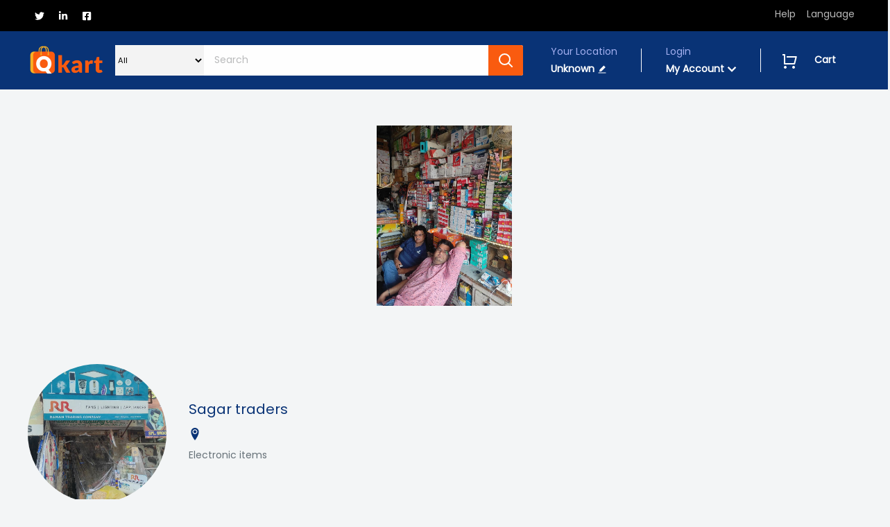

--- FILE ---
content_type: text/html; charset=utf-8
request_url: https://qkart.in/shops/view/64bb849b5352f/
body_size: 6590
content:
<!DOCTYPE html><html lang="en"><head><meta charSet="UTF-8" data-next-head=""/><meta name="viewport" content="width=device-width,initial-scale=1" data-next-head=""/><link rel="apple-touch-icon" href="/apple-touch-icon.png" data-next-head=""/><link rel="icon" type="image/png" sizes="32x32" href="/favicon-32x32.png" data-next-head=""/><link rel="icon" type="image/png" sizes="16x16" href="/favicon-16x16.png" data-next-head=""/><link rel="icon" href="/favicon.ico" data-next-head=""/><title data-next-head="">Sagar traders</title><meta name="robots" content="index,follow" data-next-head=""/><meta name="description" content="Qkart.in Online Shopping india-  Buy mobiles, cameras, books, watches, shoes, Gifts. Free Shipping &amp; Cash on Delivery Available." data-next-head=""/><meta property="og:title" content="Sagar traders" data-next-head=""/><meta property="og:description" content="Qkart.in Online Shopping india-  Buy mobiles, cameras, books, watches, shoes, Gifts. Free Shipping &amp; Cash on Delivery Available." data-next-head=""/><meta property="og:locale" content="en" data-next-head=""/><meta property="og:site_name" content="Qkart" data-next-head=""/><link rel="icon" href="/favicon.ico"/><meta name="keywords" content="Buy groceries online near me, Online grocery delivery, Fresh fruits and vegetables online, Daily essentials home delivery, Best grocery app in shimla,  Order grocery online in shimla,  Order groceries online fast delivery,  Grocery delivery service near me,  Online supermarket in shimla,  Online groceries online cheap prices,  Same day grocery delivery"/><link rel="preload" href="/_next/static/css/4fc9f5126a503250.css" as="style"/><link rel="stylesheet" href="/_next/static/css/4fc9f5126a503250.css" data-n-g=""/><noscript data-n-css=""></noscript><script defer="" nomodule="" src="/_next/static/chunks/polyfills-42372ed130431b0a.js"></script><script src="/_next/static/chunks/webpack-da1dab9b5fe1cb2f.js" defer=""></script><script src="/_next/static/chunks/framework-97862ef36bc4065f.js" defer=""></script><script src="/_next/static/chunks/main-34a947dc4208c167.js" defer=""></script><script src="/_next/static/chunks/pages/_app-42d6a9388ca880b6.js" defer=""></script><script src="/_next/static/chunks/83444b60-717623309e4b9a18.js" defer=""></script><script src="/_next/static/chunks/44f25b85-1af24693c7256641.js" defer=""></script><script src="/_next/static/chunks/c357c980-a269a83cb74e30a3.js" defer=""></script><script src="/_next/static/chunks/50906823-f9fa653baeb2a216.js" defer=""></script><script src="/_next/static/chunks/ebc7f588-776ebfd51d51be02.js" defer=""></script><script src="/_next/static/chunks/937c1b97-4dba5b9922298416.js" defer=""></script><script src="/_next/static/chunks/c0364303-213a4c8be9d86495.js" defer=""></script><script src="/_next/static/chunks/1661-8fdfb464738ab2c0.js" defer=""></script><script src="/_next/static/chunks/4410-4b53d1629dc09937.js" defer=""></script><script src="/_next/static/chunks/2867-8092a2a7a5e959bf.js" defer=""></script><script src="/_next/static/chunks/5023-743f3c11b093b9c4.js" defer=""></script><script src="/_next/static/chunks/4302-0e934449ceb5760a.js" defer=""></script><script src="/_next/static/chunks/5614-7666cd4f815a40ed.js" defer=""></script><script src="/_next/static/chunks/9283-1534c54716950a8e.js" defer=""></script><script src="/_next/static/chunks/2087-4d469ed417f3e207.js" defer=""></script><script src="/_next/static/chunks/5088-f9e3321f1e320bca.js" defer=""></script><script src="/_next/static/chunks/6516-655735aeee525015.js" defer=""></script><script src="/_next/static/chunks/2695-bdbdc3e12af94b7b.js" defer=""></script><script src="/_next/static/chunks/3247-f39f96f8f88023f1.js" defer=""></script><script src="/_next/static/chunks/5101-c7fb6cfd80124b39.js" defer=""></script><script src="/_next/static/chunks/1840-92fbb17165eee6e9.js" defer=""></script><script src="/_next/static/chunks/1176-f7b7ed558b349957.js" defer=""></script><script src="/_next/static/chunks/2910-6fd17f09ce5bf553.js" defer=""></script><script src="/_next/static/chunks/pages/shops/view/%5Buid%5D-4040d7997c953bbf.js" defer=""></script><script src="/_next/static/w_C2EV0pfotv1zCLp0pNb/_buildManifest.js" defer=""></script><script src="/_next/static/w_C2EV0pfotv1zCLp0pNb/_ssgManifest.js" defer=""></script></head><body><div id="__next"><div class="site-loading"><audio src="/assets/notification_sound.mp3"></audio><header class="header"><div class="header-wrapper container-xxl"><div class="header-icons"><a href="https://twitter.com/q_kart" target="_blank" rel="noreferrer"><svg stroke="currentColor" fill="currentColor" stroke-width="0" viewBox="0 0 512 512" color="white" style="color:white" height="1em" width="1em" xmlns="http://www.w3.org/2000/svg"><path d="M459.37 151.716c.325 4.548.325 9.097.325 13.645 0 138.72-105.583 298.558-298.558 298.558-59.452 0-114.68-17.219-161.137-47.106 8.447.974 16.568 1.299 25.34 1.299 49.055 0 94.213-16.568 130.274-44.832-46.132-.975-84.792-31.188-98.112-72.772 6.498.974 12.995 1.624 19.818 1.624 9.421 0 18.843-1.3 27.614-3.573-48.081-9.747-84.143-51.98-84.143-102.985v-1.299c13.969 7.797 30.214 12.67 47.431 13.319-28.264-18.843-46.781-51.005-46.781-87.391 0-19.492 5.197-37.36 14.294-52.954 51.655 63.675 129.3 105.258 216.365 109.807-1.624-7.797-2.599-15.918-2.599-24.04 0-57.828 46.782-104.934 104.934-104.934 30.213 0 57.502 12.67 76.67 33.137 23.715-4.548 46.456-13.32 66.599-25.34-7.798 24.366-24.366 44.833-46.132 57.827 21.117-2.273 41.584-8.122 60.426-16.243-14.292 20.791-32.161 39.308-52.628 54.253z"></path></svg></a><a href="https://www.linkedin.com/company/qkart-retail" target="_blank" rel="noreferrer"><svg stroke="currentColor" fill="currentColor" stroke-width="0" viewBox="0 0 448 512" color="white" style="color:white" height="1em" width="1em" xmlns="http://www.w3.org/2000/svg"><path d="M100.28 448H7.4V148.9h92.88zM53.79 108.1C24.09 108.1 0 83.5 0 53.8a53.79 53.79 0 0 1 107.58 0c0 29.7-24.1 54.3-53.79 54.3zM447.9 448h-92.68V302.4c0-34.7-.7-79.2-48.29-79.2-48.29 0-55.69 37.7-55.69 76.7V448h-92.78V148.9h89.08v40.8h1.3c12.4-23.5 42.69-48.3 87.88-48.3 94 0 111.28 61.9 111.28 142.3V448z"></path></svg></a><a href="https://www.facebook.com/Qkart-103541222450405" target="_blank" rel="noreferrer"><svg stroke="currentColor" fill="currentColor" stroke-width="0" viewBox="0 0 448 512" color="white" style="color:white" height="1em" width="1em" xmlns="http://www.w3.org/2000/svg"><path d="M400 32H48A48 48 0 0 0 0 80v352a48 48 0 0 0 48 48h137.25V327.69h-63V256h63v-54.64c0-62.15 37-96.48 93.67-96.48 27.14 0 55.52 4.84 55.52 4.84v61h-31.27c-30.81 0-40.42 19.12-40.42 38.73V256h68.78l-11 71.69h-57.78V480H400a48 48 0 0 0 48-48V80a48 48 0 0 0-48-48z"></path></svg></a></div><div class="header-options"><span><a href="/faqs/">Help</a></span><span><span>Language</span></span></div></div></header><main><section><div class="a-header"><style data-emotion="css 1k371a6">@media print{.css-1k371a6{position:absolute!important;}}</style><div class="container-xxl"><div class="a-header-wrapper"><div class="a-header-wrapper-logo"><a href="/"><img alt="Qkart Logo" loading="lazy" width="110" height="60" decoding="async" data-nimg="1" class="d-inline-block align-top" style="color:transparent;width:110px;height:60px" src="/assets/images/logo.png"/></a></div><div class="app-search-box"><div class="search-suggestion"><form><div class="a-search-bar"><div><div class="search-bar__top"><select name="category" class="app-search-box__input-select"><option value="" title="" selected="">All</option></select><div class="app-search-box__input-wrapper"><input placeholder="Search" class="app-search-box__input" value=""/></div><button class="app-search-box-button" type="submit"><svg focusable="false" class="icon icon--search " viewBox="0 0 21 21" role="presentation"><g stroke-width="2" stroke="currentColor" fill="none" fill-rule="evenodd"><path d="M19 19l-5-5" stroke-linecap="square"></path><circle cx="8.5" cy="8.5" r="7.5"></circle></g></svg></button></div></div></div></form></div></div><div class="search_header__action-list"><div class="search_header__action-item"><span class="search_header__action-item-title">Your Location</span><div class="search_header__action-item-content"><button class="popover-trigger-button search_header__action-item-link change-city-btn"> <svg stroke="currentColor" fill="currentColor" stroke-width="0" viewBox="0 0 1024 1024" height="1em" width="1em" xmlns="http://www.w3.org/2000/svg"><path d="M880 836H144c-17.7 0-32 14.3-32 32v36c0 4.4 3.6 8 8 8h784c4.4 0 8-3.6 8-8v-36c0-17.7-14.3-32-32-32zm-622.3-84c2 0 4-.2 6-.5L431.9 722c2-.4 3.9-1.3 5.3-2.8l423.9-423.9a9.96 9.96 0 0 0 0-14.1L694.9 114.9c-1.9-1.9-4.4-2.9-7.1-2.9s-5.2 1-7.1 2.9L256.8 538.8c-1.5 1.5-2.4 3.3-2.8 5.3l-29.5 168.2a33.5 33.5 0 0 0 9.4 29.8c6.6 6.4 14.9 9.9 23.8 9.9z"></path></svg></button></div></div><div class="search_header__action-item"><span class="search_header__action-item-title">Login</span><div class="search_header__action-item-content"><button class="popover-trigger-button search_header__action-item-link my-account-btn">My Account<!-- --> <svg focusable="false" class="icon icon--arrow-bottom " viewBox="0 0 12 8" role="presentation"><path stroke="currentColor" stroke-width="2" d="M10 2L6 6 2 2" fill="none" stroke-linecap="square"></path></svg></button></div></div><div class="search_header__action-item"><a class="search_header__action-item-link"><div class="search_header__action-item-content"><div class="search_header__cart-icon icon-state" aria-expanded="false"><span class="search_header__cart-icon"><svg stroke="currentColor" fill="currentColor" stroke-width="0" viewBox="0 0 24 24" class="search_header__cart-icon" height="24" width="24" xmlns="http://www.w3.org/2000/svg"><path d="M4.00488 16V4H2.00488V2H5.00488C5.55717 2 6.00488 2.44772 6.00488 3V15H18.4433L20.4433 7H8.00488V5H21.7241C22.2764 5 22.7241 5.44772 22.7241 6C22.7241 6.08176 22.7141 6.16322 22.6942 6.24254L20.1942 16.2425C20.083 16.6877 19.683 17 19.2241 17H5.00488C4.4526 17 4.00488 16.5523 4.00488 16ZM6.00488 23C4.90031 23 4.00488 22.1046 4.00488 21C4.00488 19.8954 4.90031 19 6.00488 19C7.10945 19 8.00488 19.8954 8.00488 21C8.00488 22.1046 7.10945 23 6.00488 23ZM18.0049 23C16.9003 23 16.0049 22.1046 16.0049 21C16.0049 19.8954 16.9003 19 18.0049 19C19.1095 19 20.0049 19.8954 20.0049 21C20.0049 22.1046 19.1095 23 18.0049 23Z"></path></svg></span></div><span>Cart</span></div></a></div></div></div></div></div></section><div class="container-xxl"><div class=""><div class="soft-loading-content"><div class="seller-profile"><img alt="image" loading="lazy" width="1000" height="300" decoding="async" data-nimg="1" class="seller-profile__banner element-to-hide visible" style="color:transparent" src="https://d1y1id45sq3lm6.cloudfront.net/storage/file_uploads/vLLfcYCOkYhMq85aijK5VP6xdpT04pZCvFKggFdH.jpg?ts=1690008831"/><div class="seller-profile__content"><div class="seller-profile__logo"><img alt="image" loading="lazy" width="200" height="200" decoding="async" data-nimg="1" style="color:transparent" src="https://d1y1id45sq3lm6.cloudfront.net/storage/file_uploads/PtN1xA9GbtGs5OjjuU7VIuChNZTQ5YPzemGIXptB.jpg?ts=1690008798"/></div><div class="seller-profile__details"><h5 class="primary-color">Sagar traders</h5><p class="seller-profile__address"><svg stroke="currentColor" fill="currentColor" stroke-width="0" version="1.1" viewBox="0 0 16 16" class="seller-profile__icon" height="1em" width="1em" xmlns="http://www.w3.org/2000/svg"><path d="M8 0c-2.761 0-5 2.239-5 5 0 5 5 11 5 11s5-6 5-11c0-2.761-2.239-5-5-5zM8 8.063c-1.691 0-3.063-1.371-3.063-3.063s1.371-3.063 3.063-3.063 3.063 1.371 3.063 3.063-1.371 3.063-3.063 3.063zM6.063 5c0-1.070 0.867-1.938 1.938-1.938s1.938 0.867 1.938 1.938c0 1.070-0.867 1.938-1.938 1.938s-1.938-0.867-1.938-1.938z"></path></svg> <a href="https://www.google.com/maps/search/?api=1&amp;query=29.1388149,75.7163713" target="_blank" rel="noreferrer"></a></p><p>Electronic items</p></div></div></div></div></div></div><div class="d-flex justify-content-center mt-5"><div class="spinner-border"></div></div><style data-emotion="css 1k371a6">@media print{.css-1k371a6{position:absolute!important;}}</style><div></div></main><footer class="app-footer clearfix"><div class="app-footer-main-wrapper"><div class="app-footer-main container-xxl"><div class="row"><div class="col-sm-4 col-12"><div class="mb-4"><img alt="logo" loading="lazy" width="110" height="60" decoding="async" data-nimg="1" class="app-footer-main-logo" style="color:transparent" src="/assets/images/logo.png"/></div><div class="mb-2 app-footer-main-des">QKart provides online platform to local shopkeepers and hence reach large customer base.</div></div><div class="col"><div class="mb-2 app-footer-main-heading">Help</div><ul class="mb-2"><li><a href="/contact-us" class="link">Contact Us</a></li><li><a href="/faqs" class="link">FAQs</a></li></ul></div><div class="col"><div class="mb-2 app-footer-main-heading">More</div><ul class="mb-2"><li><a href="/shops/city/hisar" class="link">Shops in Hisar</a></li><li><a href="/shops/city/shimla" class="link">Shops in Shimla</a></li><li><a href="/sell-on-qkart" class="link">Sell on Qkart</a></li><li><a href="/download" class="link">Download Qkart Mobile App</a></li><li><a href="/return-and-refund" class="link">Return, Refund &amp; Shipping</a></li><li><a href="/disclaimer" class="link">Disclaimer</a></li></ul></div><div class="col"><div class="mb-2 app-footer-main-heading">Policy</div><ul class="mb-2"><li><a href="/privacy-policy" class="link">Privacy Policy</a></li><li><a href="/terms-and-conditions" class="link">Terms and conditions</a></li><li><a href="/EULA-policies" class="link">EULA</a></li><li><a href="/cookie-policy" class="link">Cookie Policy</a></li></ul></div><div class="col-sm-3 col-12"><div class="mb-2 app-footer-main-heading">Follow us Social Media</div><ul class="social-list list-inline list-unstyled"><li class="list-inline-item"><a href="https://www.facebook.com/Qkart-103541222450405" target="_blank" rel="noreferrer" title="Facebook"><svg stroke="currentColor" fill="currentColor" stroke-width="0" viewBox="0 0 448 512" style="margin-right:4px" height="24" width="24" xmlns="http://www.w3.org/2000/svg"><path d="M400 32H48A48 48 0 0 0 0 80v352a48 48 0 0 0 48 48h137.25V327.69h-63V256h63v-54.64c0-62.15 37-96.48 93.67-96.48 27.14 0 55.52 4.84 55.52 4.84v61h-31.27c-30.81 0-40.42 19.12-40.42 38.73V256h68.78l-11 71.69h-57.78V480H400a48 48 0 0 0 48-48V80a48 48 0 0 0-48-48z"></path></svg></a></li><li class="list-inline-item"><a href="https://www.linkedin.com/company/qkart-retail" target="_blank" rel="noreferrer" title="Linkedin"><svg stroke="currentColor" fill="currentColor" stroke-width="0" viewBox="0 0 448 512" style="margin-right:4px" height="24" width="24" xmlns="http://www.w3.org/2000/svg"><path d="M100.28 448H7.4V148.9h92.88zM53.79 108.1C24.09 108.1 0 83.5 0 53.8a53.79 53.79 0 0 1 107.58 0c0 29.7-24.1 54.3-53.79 54.3zM447.9 448h-92.68V302.4c0-34.7-.7-79.2-48.29-79.2-48.29 0-55.69 37.7-55.69 76.7V448h-92.78V148.9h89.08v40.8h1.3c12.4-23.5 42.69-48.3 87.88-48.3 94 0 111.28 61.9 111.28 142.3V448z"></path></svg></a></li><li class="list-inline-item"><a href="https://twitter.com/q_kart" target="_blank" rel="noreferrer" title="Twitter"><svg stroke="currentColor" fill="currentColor" stroke-width="0" viewBox="0 0 512 512" style="margin-right:4px" height="24" width="24" xmlns="http://www.w3.org/2000/svg"><path d="M459.37 151.716c.325 4.548.325 9.097.325 13.645 0 138.72-105.583 298.558-298.558 298.558-59.452 0-114.68-17.219-161.137-47.106 8.447.974 16.568 1.299 25.34 1.299 49.055 0 94.213-16.568 130.274-44.832-46.132-.975-84.792-31.188-98.112-72.772 6.498.974 12.995 1.624 19.818 1.624 9.421 0 18.843-1.3 27.614-3.573-48.081-9.747-84.143-51.98-84.143-102.985v-1.299c13.969 7.797 30.214 12.67 47.431 13.319-28.264-18.843-46.781-51.005-46.781-87.391 0-19.492 5.197-37.36 14.294-52.954 51.655 63.675 129.3 105.258 216.365 109.807-1.624-7.797-2.599-15.918-2.599-24.04 0-57.828 46.782-104.934 104.934-104.934 30.213 0 57.502 12.67 76.67 33.137 23.715-4.548 46.456-13.32 66.599-25.34-7.798 24.366-24.366 44.833-46.132 57.827 21.117-2.273 41.584-8.122 60.426-16.243-14.292 20.791-32.161 39.308-52.628 54.253z"></path></svg></a></li></ul></div></div></div></div><div class="app-footer-bottom"><div class="app-footer-bottom-child container"><div class="align-items-center row"><div class="col-md"><div><span>Qkart is trading as a Qkart Retail Private Limited (GST Number: 02AABCQ0631M1ZR)</span></div><div></div></div><div class="col-md"><div><span>© <!-- -->2026<!-- --> <!-- -->qkart. All rights reserved.<!-- --> <span>0.1.4</span></span></div></div><div class="col-md"><div><span>Rajvir Motors, By Pass Road Shimla, Hp (171001)</span></div></div></div></div></div></footer></div></div><script id="__NEXT_DATA__" type="application/json">{"props":{"pageProps":{"seller":{"uid":"64bb849b5352f","created_at":"2023-07-22T07:26:19.000000Z","updated_at":"2023-07-22T07:26:19.000000Z","user_uid":"64bb7c352834e","name":"Sagar traders","address":"Shop no 6 beshnoi colony hisar","zip":"125001","latitude":29.1388149,"longitude":75.7163713,"city_uid":"62f6a000edc84","about_us":"Electronic items","logo_image_uid":"64bb7cdec6df5","banner_image_uid":"64bb7cff89b2f","working_days":{"friday":{"open":"09:00","close":"20:00"},"monday":{"open":"09:00","close":"20:00"},"sunday":[],"tuesday":{"open":"09:00","close":"20:00"},"saturday":{"open":"09:00","close":"20:00"},"thursday":{"open":"09:00","close":"20:00"},"wednesday":{"open":"09:00","close":"20:00"}},"gst_number":"06AAPPO3127M1ZB","pos_invoice_prefix":null,"ecom_invoice_prefix":null,"pos_enabled":false,"pos_gst_number":null,"pos_is_return_allowed":0,"pos_return_within_days":1,"pos_delivery_charges":0,"qkart_commission":null,"mfa_code":null,"is_inventory_protected":false,"email":null,"isd_code":"91","phone":"9416728652","number_of_products":9,"user":{"uid":"64bb7c352834e","created_at":"2023-07-22T06:50:29.000000Z","updated_at":"2023-07-27T11:38:36.000000Z","name":"Sagar Ohri","email":null,"isd_code":"91","email_verified_at":"2023-07-22T06:50:29.000000Z","phone_verified_at":"2023-07-22T06:50:29.000000Z","wallet_balance":0,"masked_phone":"XXXXX28652","has_pending_draft_seller":false,"has_pending_draft_courier_partner":false,"has_pending_draft_restaurant_partner":false,"has_pending_courier_rider_invites":false,"latest_draft_seller_status":"approved","referred_by":{"uid":"63afada917f8a","created_at":"2022-12-31T03:34:01.000000Z","updated_at":"2023-08-15T07:54:02.000000Z","name":"Arvind Nanda","email":null,"isd_code":"91","email_verified_at":"2022-12-31T03:34:01.000000Z","phone_verified_at":"2022-12-31T03:34:01.000000Z","wallet_balance":5.47,"masked_phone":"XXXXX32009","has_pending_draft_seller":false,"has_pending_draft_courier_partner":false,"has_pending_draft_restaurant_partner":false,"has_pending_courier_rider_invites":false,"latest_draft_seller_status":"approved"}},"city":{"uid":"62f6a000edc84","created_at":"2022-08-12T18:46:24.000000Z","updated_at":"2025-06-27T12:17:28.000000Z","code":"hisar","name":"Hisar","is_active":true,"center_longitude":"75.721123","center_latitude":"29.151861","working_days":{"friday":{"open":"08:00","close":"22:00"},"monday":{"open":"08:00","close":"22:00"},"sunday":{"open":"08:00","close":"22:00"},"tuesday":{"open":"08:00","close":"22:00"},"saturday":{"open":"08:00","close":"22:00"},"thursday":{"open":"08:00","close":"22:00"},"wednesday":{"open":"08:00","close":"22:00"}}},"logo_image":{"uid":"64bb7cdec6df5","created_at":"2023-07-22T06:53:18.000000Z","updated_at":"2023-07-22T06:53:18.000000Z","user_uid":"64bb7c352834e","file_identifier":"seller__logo","name":"rn_image_picker_lib_temp_49d5a64f-d3b2-4e32-9e04-a97e3502fe2b.jpg","type":"image","width":1000,"height":750,"full_url":"https://api.qkart.in/storage/file_uploads/PtN1xA9GbtGs5OjjuU7VIuChNZTQ5YPzemGIXptB.jpg?ts=1690008798"},"banner_image":{"uid":"64bb7cff89b2f","created_at":"2023-07-22T06:53:51.000000Z","updated_at":"2023-07-22T06:53:51.000000Z","user_uid":"64bb7c352834e","file_identifier":"seller__banner","name":"rn_image_picker_lib_temp_00ae231b-8015-4259-a695-b11743dc7dba.jpg","type":"image","width":1000,"height":750,"full_url":"https://api.qkart.in/storage/file_uploads/vLLfcYCOkYhMq85aijK5VP6xdpT04pZCvFKggFdH.jpg?ts=1690008831"},"has_mfa":false},"_nextI18Next":{"initialI18nStore":{"en":{"common":{"home":"Home","instruction_for_stock":"Stock is the number of product units available for sale. You can always update the number of units available for sale in \"Stock Management\" after the product is added.","instruction_for_selling_mrp":"Selling price is the discounted price of the product, you can set same it as MRP if there is no discount.","instruction_for_minimum_order":"A minimum order is required if you want to sell in a specified minimum quantity."}}},"initialLocale":"en","ns":["common"],"userConfig":{"debug":false,"i18n":{"defaultLocale":"en","locales":["en","hi"]},"localePath":"/var/www/qkart.in/qkart_ui/public/locales","reloadOnPrerender":false,"react":{"useSuspense":false},"default":{"debug":false,"i18n":{"defaultLocale":"en","locales":["en","hi"]},"localePath":"/var/www/qkart.in/qkart_ui/public/locales","reloadOnPrerender":false,"react":{"useSuspense":false}}}}},"__N_SSG":true},"page":"/shops/view/[uid]","query":{"uid":"64bb849b5352f"},"buildId":"w_C2EV0pfotv1zCLp0pNb","runtimeConfig":{"version":"0.1.4"},"isFallback":false,"isExperimentalCompile":false,"gsp":true,"locale":"en","locales":["en","hi"],"defaultLocale":"en","scriptLoader":[]}</script><script>
         (function(c,l,a,r,i,t,y){
            c[a]=c[a]||function(){(c[a].q=c[a].q||[]).push(arguments)};
            t=l.createElement(r);t.async=1;t.src="https://www.clarity.ms/tag/"+i;
            y=l.getElementsByTagName(r)[0];y.parentNode.insertBefore(t,y);
        })(window, document, "clarity", "script", "kjmh2ggdd9");</script></body></html>

--- FILE ---
content_type: text/css; charset=UTF-8
request_url: https://qkart.in/_next/static/css/4fc9f5126a503250.css
body_size: 49797
content:
@charset "UTF-8";/*!
 * Bootstrap  v5.2.3 (https://getbootstrap.com/)
 * Copyright 2011-2022 The Bootstrap Authors
 * Copyright 2011-2022 Twitter, Inc.
 * Licensed under MIT (https://github.com/twbs/bootstrap/blob/main/LICENSE)
 */:root{--bs-blue:#0d6efd;--bs-indigo:#6610f2;--bs-purple:#6f42c1;--bs-pink:#d63384;--bs-red:#dc3545;--bs-orange:#fd7e14;--bs-yellow:#ffc107;--bs-green:#198754;--bs-teal:#20c997;--bs-cyan:#0dcaf0;--bs-black:#000;--bs-white:#fff;--bs-gray:#6c757d;--bs-gray-dark:#343a40;--bs-gray-100:#f8f9fa;--bs-gray-200:#e9ecef;--bs-gray-300:#dee2e6;--bs-gray-400:#ced4da;--bs-gray-500:#adb5bd;--bs-gray-600:#6c757d;--bs-gray-700:#495057;--bs-gray-800:#343a40;--bs-gray-900:#212529;--bs-primary:#0d6efd;--bs-secondary:#6c757d;--bs-success:#198754;--bs-info:#0dcaf0;--bs-warning:#ffc107;--bs-danger:#dc3545;--bs-light:#f8f9fa;--bs-dark:#212529;--bs-primary-rgb:13,110,253;--bs-secondary-rgb:108,117,125;--bs-success-rgb:25,135,84;--bs-info-rgb:13,202,240;--bs-warning-rgb:255,193,7;--bs-danger-rgb:220,53,69;--bs-light-rgb:248,249,250;--bs-dark-rgb:33,37,41;--bs-white-rgb:255,255,255;--bs-black-rgb:0,0,0;--bs-body-color-rgb:33,37,41;--bs-body-bg-rgb:255,255,255;--bs-font-sans-serif:system-ui,-apple-system,"Segoe UI",Roboto,"Helvetica Neue","Noto Sans","Liberation Sans",Arial,sans-serif,"Apple Color Emoji","Segoe UI Emoji","Segoe UI Symbol","Noto Color Emoji";--bs-font-monospace:SFMono-Regular,Menlo,Monaco,Consolas,"Liberation Mono","Courier New",monospace;--bs-gradient:linear-gradient(180deg,rgba(255,255,255,0.15),rgba(255,255,255,0));--bs-body-font-family:var(--bs-font-sans-serif);--bs-body-font-size:1rem;--bs-body-font-weight:400;--bs-body-line-height:1.5;--bs-body-color:#212529;--bs-body-bg:#fff;--bs-border-width:1px;--bs-border-style:solid;--bs-border-color:#dee2e6;--bs-border-color-translucent:rgba(0,0,0,0.175);--bs-border-radius:0.375rem;--bs-border-radius-sm:0.25rem;--bs-border-radius-lg:0.5rem;--bs-border-radius-xl:1rem;--bs-border-radius-2xl:2rem;--bs-border-radius-pill:50rem;--bs-link-color:#0d6efd;--bs-link-hover-color:#0a58ca;--bs-code-color:#d63384;--bs-highlight-bg:#fff3cd}@media (prefers-reduced-motion:no-preference){:root{scroll-behavior:smooth}}body{font-family:var(--bs-body-font-family);font-size:var(--bs-body-font-size);font-weight:var(--bs-body-font-weight);color:var(--bs-body-color);text-align:var(--bs-body-text-align);background-color:var(--bs-body-bg);-webkit-text-size-adjust:100%;-webkit-tap-highlight-color:transparent}hr{margin:1rem 0;color:inherit;border:0;border-top:1px solid;opacity:.25}.h1,.h2,.h3,.h4,.h5,.h6,h1,h2,h3,h4,h5,h6{margin-top:0;margin-bottom:.5rem;font-weight:500;line-height:1.2}.h1,h1{font-size:calc(1.375rem + 1.5vw)}@media (min-width:1200px){.h1,h1{font-size:2.5rem}}.h2,h2{font-size:calc(1.325rem + .9vw)}@media (min-width:1200px){.h2,h2{font-size:2rem}}.h3,h3{font-size:calc(1.3rem + .6vw)}@media (min-width:1200px){.h3,h3{font-size:1.75rem}}.h4,h4{font-size:calc(1.275rem + .3vw)}@media (min-width:1200px){.h4,h4{font-size:1.5rem}}.h5,h5{font-size:1.25rem}.h6,h6{font-size:1rem}p{margin-top:0;margin-bottom:1rem}abbr[title]{-webkit-text-decoration:underline dotted;text-decoration:underline dotted;cursor:help;-webkit-text-decoration-skip-ink:none;text-decoration-skip-ink:none}address{margin-bottom:1rem;font-style:normal;line-height:inherit}ol,ul{padding-left:2rem}dl,ol,ul{margin-top:0;margin-bottom:1rem}ol ol,ol ul,ul ol,ul ul{margin-bottom:0}dt{font-weight:700}dd{margin-bottom:.5rem;margin-left:0}blockquote{margin:0 0 1rem}b,strong{font-weight:bolder}.small,small{font-size:.875em}.mark,mark{padding:.1875em;background-color:var(--bs-highlight-bg)}sub,sup{position:relative;font-size:.75em;line-height:0;vertical-align:baseline}sub{bottom:-.25em}sup{top:-.5em}a{color:var(--bs-link-color);text-decoration:underline}a:hover{color:var(--bs-link-hover-color)}a:not([href]):not([class]),a:not([href]):not([class]):hover{color:inherit;text-decoration:none}code,kbd,pre,samp{font-family:var(--bs-font-monospace);font-size:1em}pre{display:block;margin-top:0;margin-bottom:1rem;overflow:auto;font-size:.875em}pre code{font-size:inherit;color:inherit;word-break:normal}code{font-size:.875em;color:var(--bs-code-color);word-wrap:break-word}a>code{color:inherit}kbd{padding:.1875rem .375rem;font-size:.875em;color:var(--bs-body-bg);background-color:var(--bs-body-color);border-radius:.25rem}kbd kbd{padding:0;font-size:1em}figure{margin:0 0 1rem}img,svg{vertical-align:middle}table{caption-side:bottom;border-collapse:collapse}caption{padding-top:.5rem;padding-bottom:.5rem;color:#6c757d;text-align:left}th{text-align:inherit;text-align:-webkit-match-parent}tbody,td,tfoot,th,thead,tr{border:0 solid;border-color:inherit}label{display:inline-block}button{border-radius:0}button:focus:not(:focus-visible){outline:0}button,input,optgroup,select,textarea{margin:0;font-family:inherit;font-size:inherit;line-height:inherit}button,select{text-transform:none}[role=button]{cursor:pointer}select{word-wrap:normal}select:disabled{opacity:1}[list]:not([type=date]):not([type=datetime-local]):not([type=month]):not([type=week]):not([type=time])::-webkit-calendar-picker-indicator{display:none!important}[type=button],[type=reset],[type=submit],button{-webkit-appearance:button}[type=button]:not(:disabled),[type=reset]:not(:disabled),[type=submit]:not(:disabled),button:not(:disabled){cursor:pointer}::-moz-focus-inner{padding:0;border-style:none}textarea{resize:vertical}fieldset{min-width:0;padding:0;margin:0;border:0}legend{float:left;width:100%;padding:0;margin-bottom:.5rem;font-size:calc(1.275rem + .3vw);line-height:inherit}@media (min-width:1200px){legend{font-size:1.5rem}}legend+*{clear:left}::-webkit-datetime-edit-day-field,::-webkit-datetime-edit-fields-wrapper,::-webkit-datetime-edit-hour-field,::-webkit-datetime-edit-minute,::-webkit-datetime-edit-month-field,::-webkit-datetime-edit-text,::-webkit-datetime-edit-year-field{padding:0}::-webkit-inner-spin-button{height:auto}[type=search]{outline-offset:-2px;-webkit-appearance:textfield}::-webkit-search-decoration{-webkit-appearance:none}::-webkit-color-swatch-wrapper{padding:0}::-webkit-file-upload-button{font:inherit;-webkit-appearance:button}::file-selector-button{font:inherit;-webkit-appearance:button}output{display:inline-block}iframe{border:0}summary{display:list-item;cursor:pointer}progress{vertical-align:baseline}[hidden]{display:none!important}.lead{font-size:1.25rem;font-weight:300}.display-1{font-size:calc(1.625rem + 4.5vw);font-weight:300;line-height:1.2}@media (min-width:1200px){.display-1{font-size:5rem}}.display-2{font-size:calc(1.575rem + 3.9vw);font-weight:300;line-height:1.2}@media (min-width:1200px){.display-2{font-size:4.5rem}}.display-3{font-size:calc(1.525rem + 3.3vw);font-weight:300;line-height:1.2}@media (min-width:1200px){.display-3{font-size:4rem}}.display-4{font-size:calc(1.475rem + 2.7vw);font-weight:300;line-height:1.2}@media (min-width:1200px){.display-4{font-size:3.5rem}}.display-5{font-size:calc(1.425rem + 2.1vw);font-weight:300;line-height:1.2}@media (min-width:1200px){.display-5{font-size:3rem}}.display-6{font-size:calc(1.375rem + 1.5vw);font-weight:300;line-height:1.2}@media (min-width:1200px){.display-6{font-size:2.5rem}}.list-inline,.list-unstyled{padding-left:0;list-style:none}.list-inline-item{display:inline-block}.list-inline-item:not(:last-child){margin-right:.5rem}.initialism{font-size:.875em;text-transform:uppercase}.blockquote{margin-bottom:1rem;font-size:1.25rem}.blockquote>:last-child{margin-bottom:0}.blockquote-footer{margin-top:-1rem;margin-bottom:1rem;font-size:.875em;color:#6c757d}.blockquote-footer:before{content:"— "}.img-fluid,.img-thumbnail{max-width:100%;height:auto}.img-thumbnail{padding:.25rem;background-color:#fff;border:1px solid var(--bs-border-color);border-radius:.375rem}.figure{display:inline-block}.figure-img{margin-bottom:.5rem;line-height:1}.figure-caption{font-size:.875em;color:#6c757d}.container,.container-fluid,.container-lg,.container-md,.container-sm,.container-xl,.container-xxl{--bs-gutter-x:1.5rem;--bs-gutter-y:0;width:100%;padding-right:calc(var(--bs-gutter-x) * .5);padding-left:calc(var(--bs-gutter-x) * .5);margin-right:auto;margin-left:auto}@media (min-width:576px){.container,.container-sm{max-width:540px}}@media (min-width:768px){.container,.container-md,.container-sm{max-width:720px}}@media (min-width:992px){.container,.container-lg,.container-md,.container-sm{max-width:960px}}@media (min-width:1200px){.container,.container-lg,.container-md,.container-sm,.container-xl{max-width:1140px}}@media (min-width:1400px){.container,.container-lg,.container-md,.container-sm,.container-xl,.container-xxl{max-width:1320px}}.row{--bs-gutter-x:1.5rem;--bs-gutter-y:0;display:flex;flex-wrap:wrap;margin-top:calc(-1 * var(--bs-gutter-y));margin-right:calc(-.5 * var(--bs-gutter-x));margin-left:calc(-.5 * var(--bs-gutter-x))}.row>*{flex-shrink:0;width:100%;max-width:100%;padding-right:calc(var(--bs-gutter-x) * .5);padding-left:calc(var(--bs-gutter-x) * .5);margin-top:var(--bs-gutter-y)}.col{flex:1 0}.row-cols-auto>*{flex:0 0 auto;width:auto}.row-cols-1>*{flex:0 0 auto;width:100%}.row-cols-2>*{flex:0 0 auto;width:50%}.row-cols-3>*{flex:0 0 auto;width:33.3333333333%}.row-cols-4>*{flex:0 0 auto;width:25%}.row-cols-5>*{flex:0 0 auto;width:20%}.row-cols-6>*{flex:0 0 auto;width:16.6666666667%}.col-auto{flex:0 0 auto;width:auto}.col-1{flex:0 0 auto;width:8.33333333%}.col-2{flex:0 0 auto;width:16.66666667%}.col-3{flex:0 0 auto;width:25%}.col-4{flex:0 0 auto;width:33.33333333%}.col-5{flex:0 0 auto;width:41.66666667%}.col-6{flex:0 0 auto;width:50%}.col-7{flex:0 0 auto;width:58.33333333%}.col-8{flex:0 0 auto;width:66.66666667%}.col-9{flex:0 0 auto;width:75%}.col-10{flex:0 0 auto;width:83.33333333%}.col-11{flex:0 0 auto;width:91.66666667%}.col-12{flex:0 0 auto;width:100%}.offset-1{margin-left:8.33333333%}.offset-2{margin-left:16.66666667%}.offset-3{margin-left:25%}.offset-4{margin-left:33.33333333%}.offset-5{margin-left:41.66666667%}.offset-6{margin-left:50%}.offset-7{margin-left:58.33333333%}.offset-8{margin-left:66.66666667%}.offset-9{margin-left:75%}.offset-10{margin-left:83.33333333%}.offset-11{margin-left:91.66666667%}.g-0,.gx-0{--bs-gutter-x:0}.g-0,.gy-0{--bs-gutter-y:0}.g-1,.gx-1{--bs-gutter-x:0.25rem}.g-1,.gy-1{--bs-gutter-y:0.25rem}.g-2,.gx-2{--bs-gutter-x:0.5rem}.g-2,.gy-2{--bs-gutter-y:0.5rem}.g-3,.gx-3{--bs-gutter-x:1rem}.g-3,.gy-3{--bs-gutter-y:1rem}.g-4,.gx-4{--bs-gutter-x:1.5rem}.g-4,.gy-4{--bs-gutter-y:1.5rem}.g-5,.gx-5{--bs-gutter-x:3rem}.g-5,.gy-5{--bs-gutter-y:3rem}@media (min-width:576px){.col-sm{flex:1 0}.row-cols-sm-auto>*{flex:0 0 auto;width:auto}.row-cols-sm-1>*{flex:0 0 auto;width:100%}.row-cols-sm-2>*{flex:0 0 auto;width:50%}.row-cols-sm-3>*{flex:0 0 auto;width:33.3333333333%}.row-cols-sm-4>*{flex:0 0 auto;width:25%}.row-cols-sm-5>*{flex:0 0 auto;width:20%}.row-cols-sm-6>*{flex:0 0 auto;width:16.6666666667%}.col-sm-auto{flex:0 0 auto;width:auto}.col-sm-1{flex:0 0 auto;width:8.33333333%}.col-sm-2{flex:0 0 auto;width:16.66666667%}.col-sm-3{flex:0 0 auto;width:25%}.col-sm-4{flex:0 0 auto;width:33.33333333%}.col-sm-5{flex:0 0 auto;width:41.66666667%}.col-sm-6{flex:0 0 auto;width:50%}.col-sm-7{flex:0 0 auto;width:58.33333333%}.col-sm-8{flex:0 0 auto;width:66.66666667%}.col-sm-9{flex:0 0 auto;width:75%}.col-sm-10{flex:0 0 auto;width:83.33333333%}.col-sm-11{flex:0 0 auto;width:91.66666667%}.col-sm-12{flex:0 0 auto;width:100%}.offset-sm-0{margin-left:0}.offset-sm-1{margin-left:8.33333333%}.offset-sm-2{margin-left:16.66666667%}.offset-sm-3{margin-left:25%}.offset-sm-4{margin-left:33.33333333%}.offset-sm-5{margin-left:41.66666667%}.offset-sm-6{margin-left:50%}.offset-sm-7{margin-left:58.33333333%}.offset-sm-8{margin-left:66.66666667%}.offset-sm-9{margin-left:75%}.offset-sm-10{margin-left:83.33333333%}.offset-sm-11{margin-left:91.66666667%}.g-sm-0,.gx-sm-0{--bs-gutter-x:0}.g-sm-0,.gy-sm-0{--bs-gutter-y:0}.g-sm-1,.gx-sm-1{--bs-gutter-x:0.25rem}.g-sm-1,.gy-sm-1{--bs-gutter-y:0.25rem}.g-sm-2,.gx-sm-2{--bs-gutter-x:0.5rem}.g-sm-2,.gy-sm-2{--bs-gutter-y:0.5rem}.g-sm-3,.gx-sm-3{--bs-gutter-x:1rem}.g-sm-3,.gy-sm-3{--bs-gutter-y:1rem}.g-sm-4,.gx-sm-4{--bs-gutter-x:1.5rem}.g-sm-4,.gy-sm-4{--bs-gutter-y:1.5rem}.g-sm-5,.gx-sm-5{--bs-gutter-x:3rem}.g-sm-5,.gy-sm-5{--bs-gutter-y:3rem}}@media (min-width:768px){.col-md{flex:1 0}.row-cols-md-auto>*{flex:0 0 auto;width:auto}.row-cols-md-1>*{flex:0 0 auto;width:100%}.row-cols-md-2>*{flex:0 0 auto;width:50%}.row-cols-md-3>*{flex:0 0 auto;width:33.3333333333%}.row-cols-md-4>*{flex:0 0 auto;width:25%}.row-cols-md-5>*{flex:0 0 auto;width:20%}.row-cols-md-6>*{flex:0 0 auto;width:16.6666666667%}.col-md-auto{flex:0 0 auto;width:auto}.col-md-1{flex:0 0 auto;width:8.33333333%}.col-md-2{flex:0 0 auto;width:16.66666667%}.col-md-3{flex:0 0 auto;width:25%}.col-md-4{flex:0 0 auto;width:33.33333333%}.col-md-5{flex:0 0 auto;width:41.66666667%}.col-md-6{flex:0 0 auto;width:50%}.col-md-7{flex:0 0 auto;width:58.33333333%}.col-md-8{flex:0 0 auto;width:66.66666667%}.col-md-9{flex:0 0 auto;width:75%}.col-md-10{flex:0 0 auto;width:83.33333333%}.col-md-11{flex:0 0 auto;width:91.66666667%}.col-md-12{flex:0 0 auto;width:100%}.offset-md-0{margin-left:0}.offset-md-1{margin-left:8.33333333%}.offset-md-2{margin-left:16.66666667%}.offset-md-3{margin-left:25%}.offset-md-4{margin-left:33.33333333%}.offset-md-5{margin-left:41.66666667%}.offset-md-6{margin-left:50%}.offset-md-7{margin-left:58.33333333%}.offset-md-8{margin-left:66.66666667%}.offset-md-9{margin-left:75%}.offset-md-10{margin-left:83.33333333%}.offset-md-11{margin-left:91.66666667%}.g-md-0,.gx-md-0{--bs-gutter-x:0}.g-md-0,.gy-md-0{--bs-gutter-y:0}.g-md-1,.gx-md-1{--bs-gutter-x:0.25rem}.g-md-1,.gy-md-1{--bs-gutter-y:0.25rem}.g-md-2,.gx-md-2{--bs-gutter-x:0.5rem}.g-md-2,.gy-md-2{--bs-gutter-y:0.5rem}.g-md-3,.gx-md-3{--bs-gutter-x:1rem}.g-md-3,.gy-md-3{--bs-gutter-y:1rem}.g-md-4,.gx-md-4{--bs-gutter-x:1.5rem}.g-md-4,.gy-md-4{--bs-gutter-y:1.5rem}.g-md-5,.gx-md-5{--bs-gutter-x:3rem}.g-md-5,.gy-md-5{--bs-gutter-y:3rem}}@media (min-width:992px){.col-lg{flex:1 0}.row-cols-lg-auto>*{flex:0 0 auto;width:auto}.row-cols-lg-1>*{flex:0 0 auto;width:100%}.row-cols-lg-2>*{flex:0 0 auto;width:50%}.row-cols-lg-3>*{flex:0 0 auto;width:33.3333333333%}.row-cols-lg-4>*{flex:0 0 auto;width:25%}.row-cols-lg-5>*{flex:0 0 auto;width:20%}.row-cols-lg-6>*{flex:0 0 auto;width:16.6666666667%}.col-lg-auto{flex:0 0 auto;width:auto}.col-lg-1{flex:0 0 auto;width:8.33333333%}.col-lg-2{flex:0 0 auto;width:16.66666667%}.col-lg-3{flex:0 0 auto;width:25%}.col-lg-4{flex:0 0 auto;width:33.33333333%}.col-lg-5{flex:0 0 auto;width:41.66666667%}.col-lg-6{flex:0 0 auto;width:50%}.col-lg-7{flex:0 0 auto;width:58.33333333%}.col-lg-8{flex:0 0 auto;width:66.66666667%}.col-lg-9{flex:0 0 auto;width:75%}.col-lg-10{flex:0 0 auto;width:83.33333333%}.col-lg-11{flex:0 0 auto;width:91.66666667%}.col-lg-12{flex:0 0 auto;width:100%}.offset-lg-0{margin-left:0}.offset-lg-1{margin-left:8.33333333%}.offset-lg-2{margin-left:16.66666667%}.offset-lg-3{margin-left:25%}.offset-lg-4{margin-left:33.33333333%}.offset-lg-5{margin-left:41.66666667%}.offset-lg-6{margin-left:50%}.offset-lg-7{margin-left:58.33333333%}.offset-lg-8{margin-left:66.66666667%}.offset-lg-9{margin-left:75%}.offset-lg-10{margin-left:83.33333333%}.offset-lg-11{margin-left:91.66666667%}.g-lg-0,.gx-lg-0{--bs-gutter-x:0}.g-lg-0,.gy-lg-0{--bs-gutter-y:0}.g-lg-1,.gx-lg-1{--bs-gutter-x:0.25rem}.g-lg-1,.gy-lg-1{--bs-gutter-y:0.25rem}.g-lg-2,.gx-lg-2{--bs-gutter-x:0.5rem}.g-lg-2,.gy-lg-2{--bs-gutter-y:0.5rem}.g-lg-3,.gx-lg-3{--bs-gutter-x:1rem}.g-lg-3,.gy-lg-3{--bs-gutter-y:1rem}.g-lg-4,.gx-lg-4{--bs-gutter-x:1.5rem}.g-lg-4,.gy-lg-4{--bs-gutter-y:1.5rem}.g-lg-5,.gx-lg-5{--bs-gutter-x:3rem}.g-lg-5,.gy-lg-5{--bs-gutter-y:3rem}}@media (min-width:1200px){.col-xl{flex:1 0}.row-cols-xl-auto>*{flex:0 0 auto;width:auto}.row-cols-xl-1>*{flex:0 0 auto;width:100%}.row-cols-xl-2>*{flex:0 0 auto;width:50%}.row-cols-xl-3>*{flex:0 0 auto;width:33.3333333333%}.row-cols-xl-4>*{flex:0 0 auto;width:25%}.row-cols-xl-5>*{flex:0 0 auto;width:20%}.row-cols-xl-6>*{flex:0 0 auto;width:16.6666666667%}.col-xl-auto{flex:0 0 auto;width:auto}.col-xl-1{flex:0 0 auto;width:8.33333333%}.col-xl-2{flex:0 0 auto;width:16.66666667%}.col-xl-3{flex:0 0 auto;width:25%}.col-xl-4{flex:0 0 auto;width:33.33333333%}.col-xl-5{flex:0 0 auto;width:41.66666667%}.col-xl-6{flex:0 0 auto;width:50%}.col-xl-7{flex:0 0 auto;width:58.33333333%}.col-xl-8{flex:0 0 auto;width:66.66666667%}.col-xl-9{flex:0 0 auto;width:75%}.col-xl-10{flex:0 0 auto;width:83.33333333%}.col-xl-11{flex:0 0 auto;width:91.66666667%}.col-xl-12{flex:0 0 auto;width:100%}.offset-xl-0{margin-left:0}.offset-xl-1{margin-left:8.33333333%}.offset-xl-2{margin-left:16.66666667%}.offset-xl-3{margin-left:25%}.offset-xl-4{margin-left:33.33333333%}.offset-xl-5{margin-left:41.66666667%}.offset-xl-6{margin-left:50%}.offset-xl-7{margin-left:58.33333333%}.offset-xl-8{margin-left:66.66666667%}.offset-xl-9{margin-left:75%}.offset-xl-10{margin-left:83.33333333%}.offset-xl-11{margin-left:91.66666667%}.g-xl-0,.gx-xl-0{--bs-gutter-x:0}.g-xl-0,.gy-xl-0{--bs-gutter-y:0}.g-xl-1,.gx-xl-1{--bs-gutter-x:0.25rem}.g-xl-1,.gy-xl-1{--bs-gutter-y:0.25rem}.g-xl-2,.gx-xl-2{--bs-gutter-x:0.5rem}.g-xl-2,.gy-xl-2{--bs-gutter-y:0.5rem}.g-xl-3,.gx-xl-3{--bs-gutter-x:1rem}.g-xl-3,.gy-xl-3{--bs-gutter-y:1rem}.g-xl-4,.gx-xl-4{--bs-gutter-x:1.5rem}.g-xl-4,.gy-xl-4{--bs-gutter-y:1.5rem}.g-xl-5,.gx-xl-5{--bs-gutter-x:3rem}.g-xl-5,.gy-xl-5{--bs-gutter-y:3rem}}@media (min-width:1400px){.col-xxl{flex:1 0}.row-cols-xxl-auto>*{flex:0 0 auto;width:auto}.row-cols-xxl-1>*{flex:0 0 auto;width:100%}.row-cols-xxl-2>*{flex:0 0 auto;width:50%}.row-cols-xxl-3>*{flex:0 0 auto;width:33.3333333333%}.row-cols-xxl-4>*{flex:0 0 auto;width:25%}.row-cols-xxl-5>*{flex:0 0 auto;width:20%}.row-cols-xxl-6>*{flex:0 0 auto;width:16.6666666667%}.col-xxl-auto{flex:0 0 auto;width:auto}.col-xxl-1{flex:0 0 auto;width:8.33333333%}.col-xxl-2{flex:0 0 auto;width:16.66666667%}.col-xxl-3{flex:0 0 auto;width:25%}.col-xxl-4{flex:0 0 auto;width:33.33333333%}.col-xxl-5{flex:0 0 auto;width:41.66666667%}.col-xxl-6{flex:0 0 auto;width:50%}.col-xxl-7{flex:0 0 auto;width:58.33333333%}.col-xxl-8{flex:0 0 auto;width:66.66666667%}.col-xxl-9{flex:0 0 auto;width:75%}.col-xxl-10{flex:0 0 auto;width:83.33333333%}.col-xxl-11{flex:0 0 auto;width:91.66666667%}.col-xxl-12{flex:0 0 auto;width:100%}.offset-xxl-0{margin-left:0}.offset-xxl-1{margin-left:8.33333333%}.offset-xxl-2{margin-left:16.66666667%}.offset-xxl-3{margin-left:25%}.offset-xxl-4{margin-left:33.33333333%}.offset-xxl-5{margin-left:41.66666667%}.offset-xxl-6{margin-left:50%}.offset-xxl-7{margin-left:58.33333333%}.offset-xxl-8{margin-left:66.66666667%}.offset-xxl-9{margin-left:75%}.offset-xxl-10{margin-left:83.33333333%}.offset-xxl-11{margin-left:91.66666667%}.g-xxl-0,.gx-xxl-0{--bs-gutter-x:0}.g-xxl-0,.gy-xxl-0{--bs-gutter-y:0}.g-xxl-1,.gx-xxl-1{--bs-gutter-x:0.25rem}.g-xxl-1,.gy-xxl-1{--bs-gutter-y:0.25rem}.g-xxl-2,.gx-xxl-2{--bs-gutter-x:0.5rem}.g-xxl-2,.gy-xxl-2{--bs-gutter-y:0.5rem}.g-xxl-3,.gx-xxl-3{--bs-gutter-x:1rem}.g-xxl-3,.gy-xxl-3{--bs-gutter-y:1rem}.g-xxl-4,.gx-xxl-4{--bs-gutter-x:1.5rem}.g-xxl-4,.gy-xxl-4{--bs-gutter-y:1.5rem}.g-xxl-5,.gx-xxl-5{--bs-gutter-x:3rem}.g-xxl-5,.gy-xxl-5{--bs-gutter-y:3rem}}.table{--bs-table-color:var(--bs-body-color);--bs-table-bg:transparent;--bs-table-border-color:var(--bs-border-color);--bs-table-accent-bg:transparent;--bs-table-striped-color:var(--bs-body-color);--bs-table-striped-bg:rgba(0,0,0,0.05);--bs-table-active-color:var(--bs-body-color);--bs-table-active-bg:rgba(0,0,0,0.1);--bs-table-hover-color:var(--bs-body-color);--bs-table-hover-bg:rgba(0,0,0,0.075);width:100%;margin-bottom:1rem;color:var(--bs-table-color);vertical-align:top;border-color:var(--bs-table-border-color)}.table>:not(caption)>*>*{padding:.5rem;background-color:var(--bs-table-bg);border-bottom-width:1px;box-shadow:inset 0 0 0 9999px var(--bs-table-accent-bg)}.table>tbody{vertical-align:inherit}.table>thead{vertical-align:bottom}.table-group-divider{border-top:2px solid}.caption-top{caption-side:top}.table-sm>:not(caption)>*>*{padding:.25rem}.table-bordered>:not(caption)>*{border-width:1px 0}.table-bordered>:not(caption)>*>*{border-width:0 1px}.table-borderless>:not(caption)>*>*{border-bottom-width:0}.table-borderless>:not(:first-child){border-top-width:0}.table-striped-columns>:not(caption)>tr>:nth-child(2n),.table-striped>tbody>tr:nth-of-type(odd)>*{--bs-table-accent-bg:var(--bs-table-striped-bg);color:var(--bs-table-striped-color)}.table-active{--bs-table-accent-bg:var(--bs-table-active-bg);color:var(--bs-table-active-color)}.table-hover>tbody>tr:hover>*{--bs-table-accent-bg:var(--bs-table-hover-bg);color:var(--bs-table-hover-color)}.table-primary{--bs-table-color:#000;--bs-table-bg:#cfe2ff;--bs-table-border-color:#bacbe6;--bs-table-striped-bg:#c5d7f2;--bs-table-striped-color:#000;--bs-table-active-bg:#bacbe6;--bs-table-active-color:#000;--bs-table-hover-bg:#bfd1ec;--bs-table-hover-color:#000}.table-primary,.table-secondary{color:var(--bs-table-color);border-color:var(--bs-table-border-color)}.table-secondary{--bs-table-color:#000;--bs-table-bg:#e2e3e5;--bs-table-border-color:#cbccce;--bs-table-striped-bg:#d7d8da;--bs-table-striped-color:#000;--bs-table-active-bg:#cbccce;--bs-table-active-color:#000;--bs-table-hover-bg:#d1d2d4;--bs-table-hover-color:#000}.table-success{--bs-table-color:#000;--bs-table-bg:#d1e7dd;--bs-table-border-color:#bcd0c7;--bs-table-striped-bg:#c7dbd2;--bs-table-striped-color:#000;--bs-table-active-bg:#bcd0c7;--bs-table-active-color:#000;--bs-table-hover-bg:#c1d6cc;--bs-table-hover-color:#000}.table-info,.table-success{color:var(--bs-table-color);border-color:var(--bs-table-border-color)}.table-info{--bs-table-color:#000;--bs-table-bg:#cff4fc;--bs-table-border-color:#badce3;--bs-table-striped-bg:#c5e8ef;--bs-table-striped-color:#000;--bs-table-active-bg:#badce3;--bs-table-active-color:#000;--bs-table-hover-bg:#bfe2e9;--bs-table-hover-color:#000}.table-warning{--bs-table-color:#000;--bs-table-bg:#fff3cd;--bs-table-border-color:#e6dbb9;--bs-table-striped-bg:#f2e7c3;--bs-table-striped-color:#000;--bs-table-active-bg:#e6dbb9;--bs-table-active-color:#000;--bs-table-hover-bg:#ece1be;--bs-table-hover-color:#000}.table-danger,.table-warning{color:var(--bs-table-color);border-color:var(--bs-table-border-color)}.table-danger{--bs-table-color:#000;--bs-table-bg:#f8d7da;--bs-table-border-color:#dfc2c4;--bs-table-striped-bg:#eccccf;--bs-table-striped-color:#000;--bs-table-active-bg:#dfc2c4;--bs-table-active-color:#000;--bs-table-hover-bg:#e5c7ca;--bs-table-hover-color:#000}.table-light{--bs-table-color:#000;--bs-table-bg:#f8f9fa;--bs-table-border-color:#dfe0e1;--bs-table-striped-bg:#ecedee;--bs-table-striped-color:#000;--bs-table-active-bg:#dfe0e1;--bs-table-active-color:#000;--bs-table-hover-bg:#e5e6e7;--bs-table-hover-color:#000}.table-dark,.table-light{color:var(--bs-table-color);border-color:var(--bs-table-border-color)}.table-dark{--bs-table-color:#fff;--bs-table-bg:#212529;--bs-table-border-color:#373b3e;--bs-table-striped-bg:#2c3034;--bs-table-striped-color:#fff;--bs-table-active-bg:#373b3e;--bs-table-active-color:#fff;--bs-table-hover-bg:#323539;--bs-table-hover-color:#fff}.table-responsive{overflow-x:auto;-webkit-overflow-scrolling:touch}@media (max-width:575.98px){.table-responsive-sm{overflow-x:auto;-webkit-overflow-scrolling:touch}}@media (max-width:767.98px){.table-responsive-md{overflow-x:auto;-webkit-overflow-scrolling:touch}}@media (max-width:991.98px){.table-responsive-lg{overflow-x:auto;-webkit-overflow-scrolling:touch}}@media (max-width:1199.98px){.table-responsive-xl{overflow-x:auto;-webkit-overflow-scrolling:touch}}@media (max-width:1399.98px){.table-responsive-xxl{overflow-x:auto;-webkit-overflow-scrolling:touch}}.form-label{margin-bottom:.5rem}.col-form-label{padding-top:calc(.375rem + 1px);padding-bottom:calc(.375rem + 1px);margin-bottom:0;font-size:inherit;line-height:1.5}.col-form-label-lg{padding-top:calc(.5rem + 1px);padding-bottom:calc(.5rem + 1px);font-size:1.25rem}.col-form-label-sm{padding-top:calc(.25rem + 1px);padding-bottom:calc(.25rem + 1px);font-size:.875rem}.form-text{margin-top:.25rem;font-size:.875em;color:#6c757d}.form-control{display:block;width:100%;padding:.375rem .75rem;font-size:1rem;font-weight:400;line-height:1.5;color:#212529;background-color:#fff;background-clip:padding-box;border:1px solid #ced4da;-webkit-appearance:none;-moz-appearance:none;appearance:none;border-radius:.375rem;transition:border-color .15s ease-in-out,box-shadow .15s ease-in-out}@media (prefers-reduced-motion:reduce){.form-control{transition:none}}.form-control[type=file]{overflow:hidden}.form-control[type=file]:not(:disabled):not([readonly]){cursor:pointer}.form-control:focus{color:#212529;background-color:#fff;border-color:#86b7fe;outline:0;box-shadow:0 0 0 .25rem rgba(13,110,253,.25)}.form-control::-webkit-date-and-time-value{height:1.5em}.form-control::placeholder{color:#6c757d;opacity:1}.form-control:disabled{background-color:#e9ecef;opacity:1}.form-control::-webkit-file-upload-button{padding:.375rem .75rem;margin:-.375rem -.75rem;-webkit-margin-end:.75rem;margin-inline-end:.75rem;color:#212529;background-color:#e9ecef;pointer-events:none;border:0 solid;border-color:inherit;border-inline-end-width:1px;border-radius:0;-webkit-transition:color .15s ease-in-out,background-color .15s ease-in-out,border-color .15s ease-in-out,box-shadow .15s ease-in-out;transition:color .15s ease-in-out,background-color .15s ease-in-out,border-color .15s ease-in-out,box-shadow .15s ease-in-out}.form-control::file-selector-button{padding:.375rem .75rem;margin:-.375rem -.75rem;-webkit-margin-end:.75rem;margin-inline-end:.75rem;color:#212529;background-color:#e9ecef;pointer-events:none;border:0 solid;border-color:inherit;border-inline-end-width:1px;border-radius:0;transition:color .15s ease-in-out,background-color .15s ease-in-out,border-color .15s ease-in-out,box-shadow .15s ease-in-out}@media (prefers-reduced-motion:reduce){.form-control::-webkit-file-upload-button{-webkit-transition:none;transition:none}.form-control::file-selector-button{transition:none}}.form-control:hover:not(:disabled):not([readonly])::-webkit-file-upload-button{background-color:#dde0e3}.form-control:hover:not(:disabled):not([readonly])::file-selector-button{background-color:#dde0e3}.form-control-plaintext{display:block;width:100%;padding:.375rem 0;margin-bottom:0;line-height:1.5;color:#212529;background-color:transparent;border:solid transparent;border-width:1px 0}.form-control-plaintext:focus{outline:0}.form-control-plaintext.form-control-lg,.form-control-plaintext.form-control-sm{padding-right:0;padding-left:0}.form-control-sm{min-height:calc(1.5em + .5rem + 2px);padding:.25rem .5rem;font-size:.875rem;border-radius:.25rem}.form-control-sm::-webkit-file-upload-button{padding:.25rem .5rem;margin:-.25rem -.5rem;-webkit-margin-end:.5rem;margin-inline-end:.5rem}.form-control-sm::file-selector-button{padding:.25rem .5rem;margin:-.25rem -.5rem;-webkit-margin-end:.5rem;margin-inline-end:.5rem}.form-control-lg{min-height:calc(1.5em + 1rem + 2px);padding:.5rem 1rem;font-size:1.25rem;border-radius:.5rem}.form-control-lg::-webkit-file-upload-button{padding:.5rem 1rem;margin:-.5rem -1rem;-webkit-margin-end:1rem;margin-inline-end:1rem}.form-control-lg::file-selector-button{padding:.5rem 1rem;margin:-.5rem -1rem;-webkit-margin-end:1rem;margin-inline-end:1rem}textarea.form-control{min-height:calc(1.5em + .75rem + 2px)}textarea.form-control-sm{min-height:calc(1.5em + .5rem + 2px)}textarea.form-control-lg{min-height:calc(1.5em + 1rem + 2px)}.form-control-color{width:3rem;height:calc(1.5em + .75rem + 2px);padding:.375rem}.form-control-color:not(:disabled):not([readonly]){cursor:pointer}.form-control-color::-moz-color-swatch{border:0!important;border-radius:.375rem}.form-control-color::-webkit-color-swatch{border-radius:.375rem}.form-control-color.form-control-sm{height:calc(1.5em + .5rem + 2px)}.form-control-color.form-control-lg{height:calc(1.5em + 1rem + 2px)}.form-select{display:block;width:100%;padding:.375rem 2.25rem .375rem .75rem;-moz-padding-start:calc(.75rem - 3px);font-size:1rem;font-weight:400;line-height:1.5;color:#212529;background-color:#fff;background-image:url("data:image/svg+xml,%3csvg xmlns='http://www.w3.org/2000/svg' viewBox='0 0 16 16'%3e%3cpath fill='none' stroke='%23343a40' stroke-linecap='round' stroke-linejoin='round' stroke-width='2' d='m2 5 6 6 6-6'/%3e%3c/svg%3e");background-repeat:no-repeat;background-position:right .75rem center;background-size:16px 12px;border:1px solid #ced4da;border-radius:.375rem;transition:border-color .15s ease-in-out,box-shadow .15s ease-in-out;-webkit-appearance:none;-moz-appearance:none;appearance:none}@media (prefers-reduced-motion:reduce){.form-select{transition:none}}.form-select:focus{border-color:#86b7fe;outline:0;box-shadow:0 0 0 .25rem rgba(13,110,253,.25)}.form-select[multiple],.form-select[size]:not([size="1"]){padding-right:.75rem;background-image:none}.form-select:disabled{background-color:#e9ecef}.form-select:-moz-focusring{color:transparent;text-shadow:0 0 0 #212529}.form-select-sm{padding-top:.25rem;padding-bottom:.25rem;padding-left:.5rem;font-size:.875rem;border-radius:.25rem}.form-select-lg{padding-top:.5rem;padding-bottom:.5rem;padding-left:1rem;font-size:1.25rem;border-radius:.5rem}.form-check{display:block;min-height:1.5rem;padding-left:1.5em;margin-bottom:.125rem}.form-check .form-check-input{float:left;margin-left:-1.5em}.form-check-reverse{padding-right:1.5em;padding-left:0;text-align:right}.form-check-reverse .form-check-input{float:right;margin-right:-1.5em;margin-left:0}.form-check-input{width:1em;height:1em;margin-top:.25em;vertical-align:top;background-color:#fff;background-repeat:no-repeat;background-position:50%;background-size:contain;border:1px solid rgba(0,0,0,.25);-webkit-appearance:none;-moz-appearance:none;appearance:none;-webkit-print-color-adjust:exact;color-adjust:exact;print-color-adjust:exact}.form-check-input[type=checkbox]{border-radius:.25em}.form-check-input[type=radio]{border-radius:50%}.form-check-input:active{filter:brightness(90%)}.form-check-input:focus{border-color:#86b7fe;outline:0;box-shadow:0 0 0 .25rem rgba(13,110,253,.25)}.form-check-input:checked{background-color:#0d6efd;border-color:#0d6efd}.form-check-input:checked[type=checkbox]{background-image:url("data:image/svg+xml,%3csvg xmlns='http://www.w3.org/2000/svg' viewBox='0 0 20 20'%3e%3cpath fill='none' stroke='%23fff' stroke-linecap='round' stroke-linejoin='round' stroke-width='3' d='m6 10 3 3 6-6'/%3e%3c/svg%3e")}.form-check-input:checked[type=radio]{background-image:url("data:image/svg+xml,%3csvg xmlns='http://www.w3.org/2000/svg' viewBox='-4 -4 8 8'%3e%3ccircle r='2' fill='%23fff'/%3e%3c/svg%3e")}.form-check-input[type=checkbox]:indeterminate{background-color:#0d6efd;border-color:#0d6efd;background-image:url("data:image/svg+xml,%3csvg xmlns='http://www.w3.org/2000/svg' viewBox='0 0 20 20'%3e%3cpath fill='none' stroke='%23fff' stroke-linecap='round' stroke-linejoin='round' stroke-width='3' d='M6 10h8'/%3e%3c/svg%3e")}.form-check-input:disabled{pointer-events:none;filter:none;opacity:.5}.form-check-input:disabled~.form-check-label,.form-check-input[disabled]~.form-check-label{cursor:default;opacity:.5}.form-switch{padding-left:2.5em}.form-switch .form-check-input{width:2em;margin-left:-2.5em;background-image:url("data:image/svg+xml,%3csvg xmlns='http://www.w3.org/2000/svg' viewBox='-4 -4 8 8'%3e%3ccircle r='3' fill='rgba%280, 0, 0, 0.25%29'/%3e%3c/svg%3e");background-position:0;border-radius:2em;transition:background-position .15s ease-in-out}@media (prefers-reduced-motion:reduce){.form-switch .form-check-input{transition:none}}.form-switch .form-check-input:focus{background-image:url("data:image/svg+xml,%3csvg xmlns='http://www.w3.org/2000/svg' viewBox='-4 -4 8 8'%3e%3ccircle r='3' fill='%2386b7fe'/%3e%3c/svg%3e")}.form-switch .form-check-input:checked{background-position:100%;background-image:url("data:image/svg+xml,%3csvg xmlns='http://www.w3.org/2000/svg' viewBox='-4 -4 8 8'%3e%3ccircle r='3' fill='%23fff'/%3e%3c/svg%3e")}.form-switch.form-check-reverse{padding-right:2.5em;padding-left:0}.form-switch.form-check-reverse .form-check-input{margin-right:-2.5em;margin-left:0}.form-check-inline{display:inline-block;margin-right:1rem}.btn-check{position:absolute;clip:rect(0,0,0,0);pointer-events:none}.btn-check:disabled+.btn,.btn-check[disabled]+.btn{pointer-events:none;filter:none;opacity:.65}.form-range{width:100%;height:1.5rem;padding:0;background-color:transparent;-webkit-appearance:none;-moz-appearance:none;appearance:none}.form-range:focus{outline:0}.form-range:focus::-webkit-slider-thumb{box-shadow:0 0 0 1px #fff,0 0 0 .25rem rgba(13,110,253,.25)}.form-range:focus::-moz-range-thumb{box-shadow:0 0 0 1px #fff,0 0 0 .25rem rgba(13,110,253,.25)}.form-range::-moz-focus-outer{border:0}.form-range::-webkit-slider-thumb{width:1rem;height:1rem;margin-top:-.25rem;background-color:#0d6efd;border:0;border-radius:1rem;-webkit-transition:background-color .15s ease-in-out,border-color .15s ease-in-out,box-shadow .15s ease-in-out;transition:background-color .15s ease-in-out,border-color .15s ease-in-out,box-shadow .15s ease-in-out;-webkit-appearance:none;appearance:none}@media (prefers-reduced-motion:reduce){.form-range::-webkit-slider-thumb{-webkit-transition:none;transition:none}}.form-range::-webkit-slider-thumb:active{background-color:#b6d4fe}.form-range::-webkit-slider-runnable-track{width:100%;height:.5rem;color:transparent;cursor:pointer;background-color:#dee2e6;border-color:transparent;border-radius:1rem}.form-range::-moz-range-thumb{width:1rem;height:1rem;background-color:#0d6efd;border:0;border-radius:1rem;-moz-transition:background-color .15s ease-in-out,border-color .15s ease-in-out,box-shadow .15s ease-in-out;transition:background-color .15s ease-in-out,border-color .15s ease-in-out,box-shadow .15s ease-in-out;-moz-appearance:none;appearance:none}@media (prefers-reduced-motion:reduce){.form-range::-moz-range-thumb{-moz-transition:none;transition:none}}.form-range::-moz-range-thumb:active{background-color:#b6d4fe}.form-range::-moz-range-track{width:100%;height:.5rem;color:transparent;cursor:pointer;background-color:#dee2e6;border-color:transparent;border-radius:1rem}.form-range:disabled{pointer-events:none}.form-range:disabled::-webkit-slider-thumb{background-color:#adb5bd}.form-range:disabled::-moz-range-thumb{background-color:#adb5bd}.form-floating{position:relative}.form-floating>.form-control,.form-floating>.form-control-plaintext,.form-floating>.form-select{height:calc(3.5rem + 2px);line-height:1.25}.form-floating>label{position:absolute;top:0;left:0;width:100%;height:100%;padding:1rem .75rem;overflow:hidden;text-align:start;text-overflow:ellipsis;white-space:nowrap;pointer-events:none;border:1px solid transparent;transform-origin:0 0;transition:opacity .1s ease-in-out,transform .1s ease-in-out}@media (prefers-reduced-motion:reduce){.form-floating>label{transition:none}}.form-floating>.form-control,.form-floating>.form-control-plaintext{padding:1rem .75rem}.form-floating>.form-control-plaintext::placeholder,.form-floating>.form-control::placeholder{color:transparent}.form-floating>.form-control-plaintext:focus,.form-floating>.form-control-plaintext:not(:placeholder-shown),.form-floating>.form-control:focus,.form-floating>.form-control:not(:placeholder-shown){padding-top:1.625rem;padding-bottom:.625rem}.form-floating>.form-control-plaintext:-webkit-autofill,.form-floating>.form-control:-webkit-autofill{padding-top:1.625rem;padding-bottom:.625rem}.form-floating>.form-select{padding-top:1.625rem;padding-bottom:.625rem}.form-floating>.form-control-plaintext~label,.form-floating>.form-control:focus~label,.form-floating>.form-control:not(:placeholder-shown)~label,.form-floating>.form-select~label{opacity:.65;transform:scale(.85) translateY(-.5rem) translateX(.15rem)}.form-floating>.form-control:-webkit-autofill~label{opacity:.65;transform:scale(.85) translateY(-.5rem) translateX(.15rem)}.form-floating>.form-control-plaintext~label{border-width:1px 0}.input-group{position:relative;display:flex;flex-wrap:wrap;align-items:stretch;width:100%}.input-group>.form-control,.input-group>.form-floating,.input-group>.form-select{position:relative;flex:1 1 auto;width:1%;min-width:0}.input-group>.form-control:focus,.input-group>.form-floating:focus-within,.input-group>.form-select:focus{z-index:5}.input-group .btn{position:relative;z-index:2}.input-group .btn:focus{z-index:5}.input-group-text{display:flex;align-items:center;padding:.375rem .75rem;font-size:1rem;font-weight:400;line-height:1.5;color:#212529;text-align:center;white-space:nowrap;background-color:#e9ecef;border:1px solid #ced4da;border-radius:.375rem}.input-group-lg>.btn,.input-group-lg>.form-control,.input-group-lg>.form-select,.input-group-lg>.input-group-text{padding:.5rem 1rem;font-size:1.25rem;border-radius:.5rem}.input-group-sm>.btn,.input-group-sm>.form-control,.input-group-sm>.form-select,.input-group-sm>.input-group-text{padding:.25rem .5rem;font-size:.875rem;border-radius:.25rem}.input-group-lg>.form-select,.input-group-sm>.form-select{padding-right:3rem}.input-group.has-validation>.dropdown-toggle:nth-last-child(n+4),.input-group.has-validation>.form-floating:nth-last-child(n+3)>.form-control,.input-group.has-validation>.form-floating:nth-last-child(n+3)>.form-select,.input-group.has-validation>:nth-last-child(n+3):not(.dropdown-toggle):not(.dropdown-menu):not(.form-floating),.input-group:not(.has-validation)>.dropdown-toggle:nth-last-child(n+3),.input-group:not(.has-validation)>.form-floating:not(:last-child)>.form-control,.input-group:not(.has-validation)>.form-floating:not(:last-child)>.form-select,.input-group:not(.has-validation)>:not(:last-child):not(.dropdown-toggle):not(.dropdown-menu):not(.form-floating){border-top-right-radius:0;border-bottom-right-radius:0}.input-group>:not(:first-child):not(.dropdown-menu):not(.valid-tooltip):not(.valid-feedback):not(.invalid-tooltip):not(.invalid-feedback){margin-left:-1px;border-top-left-radius:0;border-bottom-left-radius:0}.input-group>.form-floating:not(:first-child)>.form-control,.input-group>.form-floating:not(:first-child)>.form-select{border-top-left-radius:0;border-bottom-left-radius:0}.valid-feedback{display:none;width:100%;margin-top:.25rem;font-size:.875em;color:#198754}.valid-tooltip{position:absolute;top:100%;z-index:5;display:none;max-width:100%;padding:.25rem .5rem;margin-top:.1rem;font-size:.875rem;color:#fff;background-color:rgba(25,135,84,.9);border-radius:.375rem}.is-valid~.valid-feedback,.is-valid~.valid-tooltip,.was-validated :valid~.valid-feedback,.was-validated :valid~.valid-tooltip{display:block}.form-control.is-valid,.was-validated .form-control:valid{border-color:#198754;padding-right:calc(1.5em + .75rem);background-image:url("data:image/svg+xml,%3csvg xmlns='http://www.w3.org/2000/svg' viewBox='0 0 8 8'%3e%3cpath fill='%23198754' d='M2.3 6.73.6 4.53c-.4-1.04.46-1.4 1.1-.8l1.1 1.4 3.4-3.8c.6-.63 1.6-.27 1.2.7l-4 4.6c-.43.5-.8.4-1.1.1z'/%3e%3c/svg%3e");background-repeat:no-repeat;background-position:right calc(.375em + .1875rem) center;background-size:calc(.75em + .375rem) calc(.75em + .375rem)}.form-control.is-valid:focus,.was-validated .form-control:valid:focus{border-color:#198754;box-shadow:0 0 0 .25rem rgba(25,135,84,.25)}.was-validated textarea.form-control:valid,textarea.form-control.is-valid{padding-right:calc(1.5em + .75rem);background-position:top calc(.375em + .1875rem) right calc(.375em + .1875rem)}.form-select.is-valid,.was-validated .form-select:valid{border-color:#198754}.form-select.is-valid:not([multiple]):not([size]),.form-select.is-valid:not([multiple])[size="1"],.was-validated .form-select:valid:not([multiple]):not([size]),.was-validated .form-select:valid:not([multiple])[size="1"]{padding-right:4.125rem;background-image:url("data:image/svg+xml,%3csvg xmlns='http://www.w3.org/2000/svg' viewBox='0 0 16 16'%3e%3cpath fill='none' stroke='%23343a40' stroke-linecap='round' stroke-linejoin='round' stroke-width='2' d='m2 5 6 6 6-6'/%3e%3c/svg%3e"),url("data:image/svg+xml,%3csvg xmlns='http://www.w3.org/2000/svg' viewBox='0 0 8 8'%3e%3cpath fill='%23198754' d='M2.3 6.73.6 4.53c-.4-1.04.46-1.4 1.1-.8l1.1 1.4 3.4-3.8c.6-.63 1.6-.27 1.2.7l-4 4.6c-.43.5-.8.4-1.1.1z'/%3e%3c/svg%3e");background-position:right .75rem center,center right 2.25rem;background-size:16px 12px,calc(.75em + .375rem) calc(.75em + .375rem)}.form-select.is-valid:focus,.was-validated .form-select:valid:focus{border-color:#198754;box-shadow:0 0 0 .25rem rgba(25,135,84,.25)}.form-control-color.is-valid,.was-validated .form-control-color:valid{width:calc(3rem + calc(1.5em + .75rem))}.form-check-input.is-valid,.was-validated .form-check-input:valid{border-color:#198754}.form-check-input.is-valid:checked,.was-validated .form-check-input:valid:checked{background-color:#198754}.form-check-input.is-valid:focus,.was-validated .form-check-input:valid:focus{box-shadow:0 0 0 .25rem rgba(25,135,84,.25)}.form-check-input.is-valid~.form-check-label,.was-validated .form-check-input:valid~.form-check-label{color:#198754}.form-check-inline .form-check-input~.valid-feedback{margin-left:.5em}.input-group>.form-control:not(:focus).is-valid,.input-group>.form-floating:not(:focus-within).is-valid,.input-group>.form-select:not(:focus).is-valid,.was-validated .input-group>.form-control:not(:focus):valid,.was-validated .input-group>.form-floating:not(:focus-within):valid,.was-validated .input-group>.form-select:not(:focus):valid{z-index:3}.invalid-feedback{display:none;width:100%;margin-top:.25rem;font-size:.875em;color:#dc3545}.invalid-tooltip{position:absolute;top:100%;z-index:5;display:none;max-width:100%;padding:.25rem .5rem;margin-top:.1rem;font-size:.875rem;color:#fff;background-color:rgba(220,53,69,.9);border-radius:.375rem}.is-invalid~.invalid-feedback,.is-invalid~.invalid-tooltip,.was-validated :invalid~.invalid-feedback,.was-validated :invalid~.invalid-tooltip{display:block}.form-control.is-invalid,.was-validated .form-control:invalid{border-color:#dc3545;padding-right:calc(1.5em + .75rem);background-image:url("data:image/svg+xml,%3csvg xmlns='http://www.w3.org/2000/svg' viewBox='0 0 12 12' width='12' height='12' fill='none' stroke='%23dc3545'%3e%3ccircle cx='6' cy='6' r='4.5'/%3e%3cpath stroke-linejoin='round' d='M5.8 3.6h.4L6 6.5z'/%3e%3ccircle cx='6' cy='8.2' r='.6' fill='%23dc3545' stroke='none'/%3e%3c/svg%3e");background-repeat:no-repeat;background-position:right calc(.375em + .1875rem) center;background-size:calc(.75em + .375rem) calc(.75em + .375rem)}.form-control.is-invalid:focus,.was-validated .form-control:invalid:focus{border-color:#dc3545;box-shadow:0 0 0 .25rem rgba(220,53,69,.25)}.was-validated textarea.form-control:invalid,textarea.form-control.is-invalid{padding-right:calc(1.5em + .75rem);background-position:top calc(.375em + .1875rem) right calc(.375em + .1875rem)}.form-select.is-invalid,.was-validated .form-select:invalid{border-color:#dc3545}.form-select.is-invalid:not([multiple]):not([size]),.form-select.is-invalid:not([multiple])[size="1"],.was-validated .form-select:invalid:not([multiple]):not([size]),.was-validated .form-select:invalid:not([multiple])[size="1"]{padding-right:4.125rem;background-image:url("data:image/svg+xml,%3csvg xmlns='http://www.w3.org/2000/svg' viewBox='0 0 16 16'%3e%3cpath fill='none' stroke='%23343a40' stroke-linecap='round' stroke-linejoin='round' stroke-width='2' d='m2 5 6 6 6-6'/%3e%3c/svg%3e"),url("data:image/svg+xml,%3csvg xmlns='http://www.w3.org/2000/svg' viewBox='0 0 12 12' width='12' height='12' fill='none' stroke='%23dc3545'%3e%3ccircle cx='6' cy='6' r='4.5'/%3e%3cpath stroke-linejoin='round' d='M5.8 3.6h.4L6 6.5z'/%3e%3ccircle cx='6' cy='8.2' r='.6' fill='%23dc3545' stroke='none'/%3e%3c/svg%3e");background-position:right .75rem center,center right 2.25rem;background-size:16px 12px,calc(.75em + .375rem) calc(.75em + .375rem)}.form-select.is-invalid:focus,.was-validated .form-select:invalid:focus{border-color:#dc3545;box-shadow:0 0 0 .25rem rgba(220,53,69,.25)}.form-control-color.is-invalid,.was-validated .form-control-color:invalid{width:calc(3rem + calc(1.5em + .75rem))}.form-check-input.is-invalid,.was-validated .form-check-input:invalid{border-color:#dc3545}.form-check-input.is-invalid:checked,.was-validated .form-check-input:invalid:checked{background-color:#dc3545}.form-check-input.is-invalid:focus,.was-validated .form-check-input:invalid:focus{box-shadow:0 0 0 .25rem rgba(220,53,69,.25)}.form-check-input.is-invalid~.form-check-label,.was-validated .form-check-input:invalid~.form-check-label{color:#dc3545}.form-check-inline .form-check-input~.invalid-feedback{margin-left:.5em}.input-group>.form-control:not(:focus).is-invalid,.input-group>.form-floating:not(:focus-within).is-invalid,.input-group>.form-select:not(:focus).is-invalid,.was-validated .input-group>.form-control:not(:focus):invalid,.was-validated .input-group>.form-floating:not(:focus-within):invalid,.was-validated .input-group>.form-select:not(:focus):invalid{z-index:4}.btn{--bs-btn-padding-x:0.75rem;--bs-btn-padding-y:0.375rem;--bs-btn-font-family: ;--bs-btn-font-size:1rem;--bs-btn-font-weight:400;--bs-btn-line-height:1.5;--bs-btn-color:#212529;--bs-btn-bg:transparent;--bs-btn-border-width:1px;--bs-btn-border-color:transparent;--bs-btn-border-radius:0.375rem;--bs-btn-hover-border-color:transparent;--bs-btn-box-shadow:inset 0 1px 0 rgba(255,255,255,0.15),0 1px 1px rgba(0,0,0,0.075);--bs-btn-disabled-opacity:0.65;--bs-btn-focus-box-shadow:0 0 0 0.25rem rgba(var(--bs-btn-focus-shadow-rgb),.5);display:inline-block;padding:var(--bs-btn-padding-y) var(--bs-btn-padding-x);font-family:var(--bs-btn-font-family);font-size:var(--bs-btn-font-size);font-weight:var(--bs-btn-font-weight);line-height:var(--bs-btn-line-height);color:var(--bs-btn-color);text-align:center;text-decoration:none;vertical-align:middle;cursor:pointer;-webkit-user-select:none;-moz-user-select:none;user-select:none;border:var(--bs-btn-border-width) solid var(--bs-btn-border-color);border-radius:var(--bs-btn-border-radius);background-color:var(--bs-btn-bg);transition:color .15s ease-in-out,background-color .15s ease-in-out,border-color .15s ease-in-out,box-shadow .15s ease-in-out}@media (prefers-reduced-motion:reduce){.btn{transition:none}}.btn:hover{color:var(--bs-btn-hover-color);background-color:var(--bs-btn-hover-bg);border-color:var(--bs-btn-hover-border-color)}.btn-check+.btn:hover{color:var(--bs-btn-color);background-color:var(--bs-btn-bg);border-color:var(--bs-btn-border-color)}.btn:focus-visible{color:var(--bs-btn-hover-color);background-color:var(--bs-btn-hover-bg);border-color:var(--bs-btn-hover-border-color);outline:0;box-shadow:var(--bs-btn-focus-box-shadow)}.btn-check:focus-visible+.btn{border-color:var(--bs-btn-hover-border-color);outline:0;box-shadow:var(--bs-btn-focus-box-shadow)}.btn-check:checked+.btn,.btn.active,.btn.show,.btn:first-child:active,:not(.btn-check)+.btn:active{color:var(--bs-btn-active-color);background-color:var(--bs-btn-active-bg);border-color:var(--bs-btn-active-border-color)}.btn-check:checked+.btn:focus-visible,.btn.active:focus-visible,.btn.show:focus-visible,.btn:first-child:active:focus-visible,:not(.btn-check)+.btn:active:focus-visible{box-shadow:var(--bs-btn-focus-box-shadow)}.btn.disabled,.btn:disabled,fieldset:disabled .btn{color:var(--bs-btn-disabled-color);pointer-events:none;background-color:var(--bs-btn-disabled-bg);border-color:var(--bs-btn-disabled-border-color);opacity:var(--bs-btn-disabled-opacity)}.btn-primary{--bs-btn-color:#fff;--bs-btn-bg:#0d6efd;--bs-btn-border-color:#0d6efd;--bs-btn-hover-color:#fff;--bs-btn-hover-bg:#0b5ed7;--bs-btn-hover-border-color:#0a58ca;--bs-btn-focus-shadow-rgb:49,132,253;--bs-btn-active-color:#fff;--bs-btn-active-bg:#0a58ca;--bs-btn-active-border-color:#0a53be;--bs-btn-active-shadow:inset 0 3px 5px rgba(0,0,0,0.125);--bs-btn-disabled-color:#fff;--bs-btn-disabled-bg:#0d6efd;--bs-btn-disabled-border-color:#0d6efd}.btn-secondary{--bs-btn-color:#fff;--bs-btn-bg:#6c757d;--bs-btn-border-color:#6c757d;--bs-btn-hover-color:#fff;--bs-btn-hover-bg:#5c636a;--bs-btn-hover-border-color:#565e64;--bs-btn-focus-shadow-rgb:130,138,145;--bs-btn-active-color:#fff;--bs-btn-active-bg:#565e64;--bs-btn-active-border-color:#51585e;--bs-btn-active-shadow:inset 0 3px 5px rgba(0,0,0,0.125);--bs-btn-disabled-color:#fff;--bs-btn-disabled-bg:#6c757d;--bs-btn-disabled-border-color:#6c757d}.btn-success{--bs-btn-color:#fff;--bs-btn-bg:#198754;--bs-btn-border-color:#198754;--bs-btn-hover-color:#fff;--bs-btn-hover-bg:#157347;--bs-btn-hover-border-color:#146c43;--bs-btn-focus-shadow-rgb:60,153,110;--bs-btn-active-color:#fff;--bs-btn-active-bg:#146c43;--bs-btn-active-border-color:#13653f;--bs-btn-active-shadow:inset 0 3px 5px rgba(0,0,0,0.125);--bs-btn-disabled-color:#fff;--bs-btn-disabled-bg:#198754;--bs-btn-disabled-border-color:#198754}.btn-info{--bs-btn-color:#000;--bs-btn-bg:#0dcaf0;--bs-btn-border-color:#0dcaf0;--bs-btn-hover-color:#000;--bs-btn-hover-bg:#31d2f2;--bs-btn-hover-border-color:#25cff2;--bs-btn-focus-shadow-rgb:11,172,204;--bs-btn-active-color:#000;--bs-btn-active-bg:#3dd5f3;--bs-btn-active-border-color:#25cff2;--bs-btn-active-shadow:inset 0 3px 5px rgba(0,0,0,0.125);--bs-btn-disabled-color:#000;--bs-btn-disabled-bg:#0dcaf0;--bs-btn-disabled-border-color:#0dcaf0}.btn-warning{--bs-btn-color:#000;--bs-btn-bg:#ffc107;--bs-btn-border-color:#ffc107;--bs-btn-hover-color:#000;--bs-btn-hover-bg:#ffca2c;--bs-btn-hover-border-color:#ffc720;--bs-btn-focus-shadow-rgb:217,164,6;--bs-btn-active-color:#000;--bs-btn-active-bg:#ffcd39;--bs-btn-active-border-color:#ffc720;--bs-btn-active-shadow:inset 0 3px 5px rgba(0,0,0,0.125);--bs-btn-disabled-color:#000;--bs-btn-disabled-bg:#ffc107;--bs-btn-disabled-border-color:#ffc107}.btn-danger{--bs-btn-color:#fff;--bs-btn-bg:#dc3545;--bs-btn-border-color:#dc3545;--bs-btn-hover-color:#fff;--bs-btn-hover-bg:#bb2d3b;--bs-btn-hover-border-color:#b02a37;--bs-btn-focus-shadow-rgb:225,83,97;--bs-btn-active-color:#fff;--bs-btn-active-bg:#b02a37;--bs-btn-active-border-color:#a52834;--bs-btn-active-shadow:inset 0 3px 5px rgba(0,0,0,0.125);--bs-btn-disabled-color:#fff;--bs-btn-disabled-bg:#dc3545;--bs-btn-disabled-border-color:#dc3545}.btn-light{--bs-btn-color:#000;--bs-btn-bg:#f8f9fa;--bs-btn-border-color:#f8f9fa;--bs-btn-hover-color:#000;--bs-btn-hover-bg:#d3d4d5;--bs-btn-hover-border-color:#c6c7c8;--bs-btn-focus-shadow-rgb:211,212,213;--bs-btn-active-color:#000;--bs-btn-active-bg:#c6c7c8;--bs-btn-active-border-color:#babbbc;--bs-btn-active-shadow:inset 0 3px 5px rgba(0,0,0,0.125);--bs-btn-disabled-color:#000;--bs-btn-disabled-bg:#f8f9fa;--bs-btn-disabled-border-color:#f8f9fa}.btn-dark{--bs-btn-color:#fff;--bs-btn-bg:#212529;--bs-btn-border-color:#212529;--bs-btn-hover-color:#fff;--bs-btn-hover-bg:#424649;--bs-btn-hover-border-color:#373b3e;--bs-btn-focus-shadow-rgb:66,70,73;--bs-btn-active-color:#fff;--bs-btn-active-bg:#4d5154;--bs-btn-active-border-color:#373b3e;--bs-btn-active-shadow:inset 0 3px 5px rgba(0,0,0,0.125);--bs-btn-disabled-color:#fff;--bs-btn-disabled-bg:#212529;--bs-btn-disabled-border-color:#212529}.btn-outline-primary{--bs-btn-color:#0d6efd;--bs-btn-border-color:#0d6efd;--bs-btn-hover-color:#fff;--bs-btn-hover-bg:#0d6efd;--bs-btn-hover-border-color:#0d6efd;--bs-btn-focus-shadow-rgb:13,110,253;--bs-btn-active-color:#fff;--bs-btn-active-bg:#0d6efd;--bs-btn-active-border-color:#0d6efd;--bs-btn-active-shadow:inset 0 3px 5px rgba(0,0,0,0.125);--bs-btn-disabled-color:#0d6efd;--bs-btn-disabled-bg:transparent;--bs-btn-disabled-border-color:#0d6efd;--bs-gradient:none}.btn-outline-secondary{--bs-btn-color:#6c757d;--bs-btn-border-color:#6c757d;--bs-btn-hover-color:#fff;--bs-btn-hover-bg:#6c757d;--bs-btn-hover-border-color:#6c757d;--bs-btn-focus-shadow-rgb:108,117,125;--bs-btn-active-color:#fff;--bs-btn-active-bg:#6c757d;--bs-btn-active-border-color:#6c757d;--bs-btn-active-shadow:inset 0 3px 5px rgba(0,0,0,0.125);--bs-btn-disabled-color:#6c757d;--bs-btn-disabled-bg:transparent;--bs-btn-disabled-border-color:#6c757d;--bs-gradient:none}.btn-outline-success{--bs-btn-color:#198754;--bs-btn-border-color:#198754;--bs-btn-hover-color:#fff;--bs-btn-hover-bg:#198754;--bs-btn-hover-border-color:#198754;--bs-btn-focus-shadow-rgb:25,135,84;--bs-btn-active-color:#fff;--bs-btn-active-bg:#198754;--bs-btn-active-border-color:#198754;--bs-btn-active-shadow:inset 0 3px 5px rgba(0,0,0,0.125);--bs-btn-disabled-color:#198754;--bs-btn-disabled-bg:transparent;--bs-btn-disabled-border-color:#198754;--bs-gradient:none}.btn-outline-info{--bs-btn-color:#0dcaf0;--bs-btn-border-color:#0dcaf0;--bs-btn-hover-color:#000;--bs-btn-hover-bg:#0dcaf0;--bs-btn-hover-border-color:#0dcaf0;--bs-btn-focus-shadow-rgb:13,202,240;--bs-btn-active-color:#000;--bs-btn-active-bg:#0dcaf0;--bs-btn-active-border-color:#0dcaf0;--bs-btn-active-shadow:inset 0 3px 5px rgba(0,0,0,0.125);--bs-btn-disabled-color:#0dcaf0;--bs-btn-disabled-bg:transparent;--bs-btn-disabled-border-color:#0dcaf0;--bs-gradient:none}.btn-outline-warning{--bs-btn-color:#ffc107;--bs-btn-border-color:#ffc107;--bs-btn-hover-color:#000;--bs-btn-hover-bg:#ffc107;--bs-btn-hover-border-color:#ffc107;--bs-btn-focus-shadow-rgb:255,193,7;--bs-btn-active-color:#000;--bs-btn-active-bg:#ffc107;--bs-btn-active-border-color:#ffc107;--bs-btn-active-shadow:inset 0 3px 5px rgba(0,0,0,0.125);--bs-btn-disabled-color:#ffc107;--bs-btn-disabled-bg:transparent;--bs-btn-disabled-border-color:#ffc107;--bs-gradient:none}.btn-outline-danger{--bs-btn-color:#dc3545;--bs-btn-border-color:#dc3545;--bs-btn-hover-color:#fff;--bs-btn-hover-bg:#dc3545;--bs-btn-hover-border-color:#dc3545;--bs-btn-focus-shadow-rgb:220,53,69;--bs-btn-active-color:#fff;--bs-btn-active-bg:#dc3545;--bs-btn-active-border-color:#dc3545;--bs-btn-active-shadow:inset 0 3px 5px rgba(0,0,0,0.125);--bs-btn-disabled-color:#dc3545;--bs-btn-disabled-bg:transparent;--bs-btn-disabled-border-color:#dc3545;--bs-gradient:none}.btn-outline-light{--bs-btn-color:#f8f9fa;--bs-btn-border-color:#f8f9fa;--bs-btn-hover-color:#000;--bs-btn-hover-bg:#f8f9fa;--bs-btn-hover-border-color:#f8f9fa;--bs-btn-focus-shadow-rgb:248,249,250;--bs-btn-active-color:#000;--bs-btn-active-bg:#f8f9fa;--bs-btn-active-border-color:#f8f9fa;--bs-btn-active-shadow:inset 0 3px 5px rgba(0,0,0,0.125);--bs-btn-disabled-color:#f8f9fa;--bs-btn-disabled-bg:transparent;--bs-btn-disabled-border-color:#f8f9fa;--bs-gradient:none}.btn-outline-dark{--bs-btn-color:#212529;--bs-btn-border-color:#212529;--bs-btn-hover-color:#fff;--bs-btn-hover-bg:#212529;--bs-btn-hover-border-color:#212529;--bs-btn-focus-shadow-rgb:33,37,41;--bs-btn-active-color:#fff;--bs-btn-active-bg:#212529;--bs-btn-active-border-color:#212529;--bs-btn-active-shadow:inset 0 3px 5px rgba(0,0,0,0.125);--bs-btn-disabled-color:#212529;--bs-btn-disabled-bg:transparent;--bs-btn-disabled-border-color:#212529;--bs-gradient:none}.btn-link{--bs-btn-font-weight:400;--bs-btn-color:var(--bs-link-color);--bs-btn-bg:transparent;--bs-btn-border-color:transparent;--bs-btn-hover-color:var(--bs-link-hover-color);--bs-btn-hover-border-color:transparent;--bs-btn-active-color:var(--bs-link-hover-color);--bs-btn-active-border-color:transparent;--bs-btn-disabled-color:#6c757d;--bs-btn-disabled-border-color:transparent;--bs-btn-box-shadow:none;--bs-btn-focus-shadow-rgb:49,132,253;text-decoration:underline}.btn-link:focus-visible{color:var(--bs-btn-color)}.btn-link:hover{color:var(--bs-btn-hover-color)}.btn-group-lg>.btn,.btn-lg{--bs-btn-padding-y:0.5rem;--bs-btn-padding-x:1rem;--bs-btn-font-size:1.25rem;--bs-btn-border-radius:0.5rem}.btn-group-sm>.btn,.btn-sm{--bs-btn-padding-y:0.25rem;--bs-btn-padding-x:0.5rem;--bs-btn-font-size:0.875rem;--bs-btn-border-radius:0.25rem}.fade{transition:opacity .15s linear}@media (prefers-reduced-motion:reduce){.fade{transition:none}}.fade:not(.show){opacity:0}.collapse:not(.show){display:none}.collapsing{height:0;overflow:hidden;transition:height .35s ease}@media (prefers-reduced-motion:reduce){.collapsing{transition:none}}.collapsing.collapse-horizontal{width:0;height:auto;transition:width .35s ease}@media (prefers-reduced-motion:reduce){.collapsing.collapse-horizontal{transition:none}}.dropdown,.dropdown-center,.dropend,.dropstart,.dropup,.dropup-center{position:relative}.dropdown-toggle{white-space:nowrap}.dropdown-toggle:after{display:inline-block;margin-left:.255em;vertical-align:.255em;content:"";border-top:.3em solid;border-right:.3em solid transparent;border-bottom:0;border-left:.3em solid transparent}.dropdown-toggle:empty:after{margin-left:0}.dropdown-menu{--bs-dropdown-zindex:1000;--bs-dropdown-min-width:10rem;--bs-dropdown-padding-x:0;--bs-dropdown-padding-y:0.5rem;--bs-dropdown-spacer:0.125rem;--bs-dropdown-font-size:1rem;--bs-dropdown-color:#212529;--bs-dropdown-bg:#fff;--bs-dropdown-border-color:var(--bs-border-color-translucent);--bs-dropdown-border-radius:0.375rem;--bs-dropdown-border-width:1px;--bs-dropdown-inner-border-radius:calc(0.375rem - 1px);--bs-dropdown-divider-bg:var(--bs-border-color-translucent);--bs-dropdown-divider-margin-y:0.5rem;--bs-dropdown-box-shadow:0 0.5rem 1rem rgba(0,0,0,0.15);--bs-dropdown-link-color:#212529;--bs-dropdown-link-hover-color:#1e2125;--bs-dropdown-link-hover-bg:#e9ecef;--bs-dropdown-link-active-color:#fff;--bs-dropdown-link-active-bg:#0d6efd;--bs-dropdown-link-disabled-color:#adb5bd;--bs-dropdown-item-padding-x:1rem;--bs-dropdown-item-padding-y:0.25rem;--bs-dropdown-header-color:#6c757d;--bs-dropdown-header-padding-x:1rem;--bs-dropdown-header-padding-y:0.5rem;position:absolute;z-index:var(--bs-dropdown-zindex);display:none;min-width:var(--bs-dropdown-min-width);padding:var(--bs-dropdown-padding-y) var(--bs-dropdown-padding-x);margin:0;font-size:var(--bs-dropdown-font-size);color:var(--bs-dropdown-color);text-align:left;list-style:none;background-color:var(--bs-dropdown-bg);background-clip:padding-box;border:var(--bs-dropdown-border-width) solid var(--bs-dropdown-border-color);border-radius:var(--bs-dropdown-border-radius)}.dropdown-menu[data-bs-popper]{top:100%;left:0;margin-top:var(--bs-dropdown-spacer)}.dropdown-menu-start{--bs-position:start}.dropdown-menu-start[data-bs-popper]{right:auto;left:0}.dropdown-menu-end{--bs-position:end}.dropdown-menu-end[data-bs-popper]{right:0;left:auto}@media (min-width:576px){.dropdown-menu-sm-start{--bs-position:start}.dropdown-menu-sm-start[data-bs-popper]{right:auto;left:0}.dropdown-menu-sm-end{--bs-position:end}.dropdown-menu-sm-end[data-bs-popper]{right:0;left:auto}}@media (min-width:768px){.dropdown-menu-md-start{--bs-position:start}.dropdown-menu-md-start[data-bs-popper]{right:auto;left:0}.dropdown-menu-md-end{--bs-position:end}.dropdown-menu-md-end[data-bs-popper]{right:0;left:auto}}@media (min-width:992px){.dropdown-menu-lg-start{--bs-position:start}.dropdown-menu-lg-start[data-bs-popper]{right:auto;left:0}.dropdown-menu-lg-end{--bs-position:end}.dropdown-menu-lg-end[data-bs-popper]{right:0;left:auto}}@media (min-width:1200px){.dropdown-menu-xl-start{--bs-position:start}.dropdown-menu-xl-start[data-bs-popper]{right:auto;left:0}.dropdown-menu-xl-end{--bs-position:end}.dropdown-menu-xl-end[data-bs-popper]{right:0;left:auto}}@media (min-width:1400px){.dropdown-menu-xxl-start{--bs-position:start}.dropdown-menu-xxl-start[data-bs-popper]{right:auto;left:0}.dropdown-menu-xxl-end{--bs-position:end}.dropdown-menu-xxl-end[data-bs-popper]{right:0;left:auto}}.dropup .dropdown-menu[data-bs-popper]{top:auto;bottom:100%;margin-top:0;margin-bottom:var(--bs-dropdown-spacer)}.dropup .dropdown-toggle:after{display:inline-block;margin-left:.255em;vertical-align:.255em;content:"";border-top:0;border-right:.3em solid transparent;border-bottom:.3em solid;border-left:.3em solid transparent}.dropup .dropdown-toggle:empty:after{margin-left:0}.dropend .dropdown-menu[data-bs-popper]{top:0;right:auto;left:100%;margin-top:0;margin-left:var(--bs-dropdown-spacer)}.dropend .dropdown-toggle:after{display:inline-block;margin-left:.255em;vertical-align:.255em;content:"";border-top:.3em solid transparent;border-right:0;border-bottom:.3em solid transparent;border-left:.3em solid}.dropend .dropdown-toggle:empty:after{margin-left:0}.dropend .dropdown-toggle:after{vertical-align:0}.dropstart .dropdown-menu[data-bs-popper]{top:0;right:100%;left:auto;margin-top:0;margin-right:var(--bs-dropdown-spacer)}.dropstart .dropdown-toggle:after{display:inline-block;margin-left:.255em;vertical-align:.255em;content:"";display:none}.dropstart .dropdown-toggle:before{display:inline-block;margin-right:.255em;vertical-align:.255em;content:"";border-top:.3em solid transparent;border-right:.3em solid;border-bottom:.3em solid transparent}.dropstart .dropdown-toggle:empty:after{margin-left:0}.dropstart .dropdown-toggle:before{vertical-align:0}.dropdown-divider{height:0;margin:var(--bs-dropdown-divider-margin-y) 0;overflow:hidden;border-top:1px solid var(--bs-dropdown-divider-bg);opacity:1}.dropdown-item{display:block;width:100%;padding:var(--bs-dropdown-item-padding-y) var(--bs-dropdown-item-padding-x);clear:both;font-weight:400;color:var(--bs-dropdown-link-color);text-align:inherit;text-decoration:none;white-space:nowrap;background-color:transparent;border:0}.dropdown-item:focus,.dropdown-item:hover{color:var(--bs-dropdown-link-hover-color);background-color:var(--bs-dropdown-link-hover-bg)}.dropdown-item.active,.dropdown-item:active{color:var(--bs-dropdown-link-active-color);text-decoration:none;background-color:var(--bs-dropdown-link-active-bg)}.dropdown-item.disabled,.dropdown-item:disabled{color:var(--bs-dropdown-link-disabled-color);pointer-events:none;background-color:transparent}.dropdown-menu.show{display:block}.dropdown-header{display:block;padding:var(--bs-dropdown-header-padding-y) var(--bs-dropdown-header-padding-x);margin-bottom:0;font-size:.875rem;color:var(--bs-dropdown-header-color);white-space:nowrap}.dropdown-item-text{display:block;padding:var(--bs-dropdown-item-padding-y) var(--bs-dropdown-item-padding-x);color:var(--bs-dropdown-link-color)}.dropdown-menu-dark{--bs-dropdown-color:#dee2e6;--bs-dropdown-bg:#343a40;--bs-dropdown-border-color:var(--bs-border-color-translucent);--bs-dropdown-box-shadow: ;--bs-dropdown-link-color:#dee2e6;--bs-dropdown-link-hover-color:#fff;--bs-dropdown-divider-bg:var(--bs-border-color-translucent);--bs-dropdown-link-hover-bg:rgba(255,255,255,0.15);--bs-dropdown-link-active-color:#fff;--bs-dropdown-link-active-bg:#0d6efd;--bs-dropdown-link-disabled-color:#adb5bd;--bs-dropdown-header-color:#adb5bd}.btn-group,.btn-group-vertical{position:relative;display:inline-flex;vertical-align:middle}.btn-group-vertical>.btn,.btn-group>.btn{position:relative;flex:1 1 auto}.btn-group-vertical>.btn-check:checked+.btn,.btn-group-vertical>.btn-check:focus+.btn,.btn-group-vertical>.btn.active,.btn-group-vertical>.btn:active,.btn-group-vertical>.btn:focus,.btn-group-vertical>.btn:hover,.btn-group>.btn-check:checked+.btn,.btn-group>.btn-check:focus+.btn,.btn-group>.btn.active,.btn-group>.btn:active,.btn-group>.btn:focus,.btn-group>.btn:hover{z-index:1}.btn-toolbar{display:flex;flex-wrap:wrap;justify-content:flex-start}.btn-toolbar .input-group{width:auto}.btn-group{border-radius:.375rem}.btn-group>.btn-group:not(:first-child),.btn-group>:not(.btn-check:first-child)+.btn{margin-left:-1px}.btn-group>.btn-group:not(:last-child)>.btn,.btn-group>.btn.dropdown-toggle-split:first-child,.btn-group>.btn:not(:last-child):not(.dropdown-toggle){border-top-right-radius:0;border-bottom-right-radius:0}.btn-group>.btn-group:not(:first-child)>.btn,.btn-group>.btn:nth-child(n+3),.btn-group>:not(.btn-check)+.btn{border-top-left-radius:0;border-bottom-left-radius:0}.dropdown-toggle-split{padding-right:.5625rem;padding-left:.5625rem}.dropdown-toggle-split:after,.dropend .dropdown-toggle-split:after,.dropup .dropdown-toggle-split:after{margin-left:0}.dropstart .dropdown-toggle-split:before{margin-right:0}.btn-group-sm>.btn+.dropdown-toggle-split,.btn-sm+.dropdown-toggle-split{padding-right:.375rem;padding-left:.375rem}.btn-group-lg>.btn+.dropdown-toggle-split,.btn-lg+.dropdown-toggle-split{padding-right:.75rem;padding-left:.75rem}.btn-group-vertical{flex-direction:column;align-items:flex-start;justify-content:center}.btn-group-vertical>.btn,.btn-group-vertical>.btn-group{width:100%}.btn-group-vertical>.btn-group:not(:first-child),.btn-group-vertical>.btn:not(:first-child){margin-top:-1px}.btn-group-vertical>.btn-group:not(:last-child)>.btn,.btn-group-vertical>.btn:not(:last-child):not(.dropdown-toggle){border-bottom-right-radius:0;border-bottom-left-radius:0}.btn-group-vertical>.btn-group:not(:first-child)>.btn,.btn-group-vertical>.btn~.btn{border-top-left-radius:0;border-top-right-radius:0}.nav{--bs-nav-link-padding-x:1rem;--bs-nav-link-padding-y:0.5rem;--bs-nav-link-font-weight: ;--bs-nav-link-color:var(--bs-link-color);--bs-nav-link-hover-color:var(--bs-link-hover-color);--bs-nav-link-disabled-color:#6c757d;display:flex;flex-wrap:wrap;padding-left:0;margin-bottom:0;list-style:none}.nav-link{display:block;padding:var(--bs-nav-link-padding-y) var(--bs-nav-link-padding-x);font-size:var(--bs-nav-link-font-size);font-weight:var(--bs-nav-link-font-weight);color:var(--bs-nav-link-color);text-decoration:none;transition:color .15s ease-in-out,background-color .15s ease-in-out,border-color .15s ease-in-out}@media (prefers-reduced-motion:reduce){.nav-link{transition:none}}.nav-link:focus,.nav-link:hover{color:var(--bs-nav-link-hover-color)}.nav-link.disabled{color:var(--bs-nav-link-disabled-color);pointer-events:none;cursor:default}.nav-tabs{--bs-nav-tabs-border-width:1px;--bs-nav-tabs-border-color:#dee2e6;--bs-nav-tabs-border-radius:0.375rem;--bs-nav-tabs-link-hover-border-color:#e9ecef #e9ecef #dee2e6;--bs-nav-tabs-link-active-color:#495057;--bs-nav-tabs-link-active-bg:#fff;--bs-nav-tabs-link-active-border-color:#dee2e6 #dee2e6 #fff;border-bottom:var(--bs-nav-tabs-border-width) solid var(--bs-nav-tabs-border-color)}.nav-tabs .nav-link{margin-bottom:calc(-1 * var(--bs-nav-tabs-border-width));background:0 0;border:var(--bs-nav-tabs-border-width) solid transparent;border-top-left-radius:var(--bs-nav-tabs-border-radius);border-top-right-radius:var(--bs-nav-tabs-border-radius)}.nav-tabs .nav-link:focus,.nav-tabs .nav-link:hover{isolation:isolate;border-color:var(--bs-nav-tabs-link-hover-border-color)}.nav-tabs .nav-link.disabled,.nav-tabs .nav-link:disabled{color:var(--bs-nav-link-disabled-color);background-color:transparent;border-color:transparent}.nav-tabs .nav-item.show .nav-link,.nav-tabs .nav-link.active{color:var(--bs-nav-tabs-link-active-color);background-color:var(--bs-nav-tabs-link-active-bg);border-color:var(--bs-nav-tabs-link-active-border-color)}.nav-tabs .dropdown-menu{margin-top:calc(-1 * var(--bs-nav-tabs-border-width));border-top-left-radius:0;border-top-right-radius:0}.nav-pills{--bs-nav-pills-border-radius:0.375rem;--bs-nav-pills-link-active-color:#fff;--bs-nav-pills-link-active-bg:#0d6efd}.nav-pills .nav-link{background:0 0;border:0;border-radius:var(--bs-nav-pills-border-radius)}.nav-pills .nav-link:disabled{color:var(--bs-nav-link-disabled-color);background-color:transparent;border-color:transparent}.nav-pills .nav-link.active,.nav-pills .show>.nav-link{color:var(--bs-nav-pills-link-active-color);background-color:var(--bs-nav-pills-link-active-bg)}.nav-fill .nav-item,.nav-fill>.nav-link{flex:1 1 auto;text-align:center}.nav-justified .nav-item,.nav-justified>.nav-link{flex-basis:0;flex-grow:1;text-align:center}.nav-fill .nav-item .nav-link,.nav-justified .nav-item .nav-link{width:100%}.tab-content>.tab-pane{display:none}.tab-content>.active{display:block}.navbar{--bs-navbar-padding-x:0;--bs-navbar-padding-y:0.5rem;--bs-navbar-color:rgba(0,0,0,0.55);--bs-navbar-hover-color:rgba(0,0,0,0.7);--bs-navbar-disabled-color:rgba(0,0,0,0.3);--bs-navbar-active-color:rgba(0,0,0,0.9);--bs-navbar-brand-padding-y:0.3125rem;--bs-navbar-brand-margin-end:1rem;--bs-navbar-brand-font-size:1.25rem;--bs-navbar-brand-color:rgba(0,0,0,0.9);--bs-navbar-brand-hover-color:rgba(0,0,0,0.9);--bs-navbar-nav-link-padding-x:0.5rem;--bs-navbar-toggler-padding-y:0.25rem;--bs-navbar-toggler-padding-x:0.75rem;--bs-navbar-toggler-font-size:1.25rem;--bs-navbar-toggler-icon-bg:url("data:image/svg+xml,%3csvg xmlns='http://www.w3.org/2000/svg' viewBox='0 0 30 30'%3e%3cpath stroke='rgba%280, 0, 0, 0.55%29' stroke-linecap='round' stroke-miterlimit='10' stroke-width='2' d='M4 7h22M4 15h22M4 23h22'/%3e%3c/svg%3e");--bs-navbar-toggler-border-color:rgba(0,0,0,0.1);--bs-navbar-toggler-border-radius:0.375rem;--bs-navbar-toggler-focus-width:0.25rem;--bs-navbar-toggler-transition:box-shadow 0.15s ease-in-out;position:relative;display:flex;flex-wrap:wrap;align-items:center;justify-content:space-between;padding:var(--bs-navbar-padding-y) var(--bs-navbar-padding-x)}.navbar>.container,.navbar>.container-fluid,.navbar>.container-lg,.navbar>.container-md,.navbar>.container-sm,.navbar>.container-xl,.navbar>.container-xxl{display:flex;flex-wrap:inherit;align-items:center;justify-content:space-between}.navbar-brand{padding-top:var(--bs-navbar-brand-padding-y);padding-bottom:var(--bs-navbar-brand-padding-y);margin-right:var(--bs-navbar-brand-margin-end);font-size:var(--bs-navbar-brand-font-size);color:var(--bs-navbar-brand-color);text-decoration:none;white-space:nowrap}.navbar-brand:focus,.navbar-brand:hover{color:var(--bs-navbar-brand-hover-color)}.navbar-nav{--bs-nav-link-padding-x:0;--bs-nav-link-padding-y:0.5rem;--bs-nav-link-font-weight: ;--bs-nav-link-color:var(--bs-navbar-color);--bs-nav-link-hover-color:var(--bs-navbar-hover-color);--bs-nav-link-disabled-color:var(--bs-navbar-disabled-color);display:flex;flex-direction:column;padding-left:0;margin-bottom:0;list-style:none}.navbar-nav .nav-link.active,.navbar-nav .show>.nav-link{color:var(--bs-navbar-active-color)}.navbar-nav .dropdown-menu{position:static}.navbar-text{padding-top:.5rem;padding-bottom:.5rem;color:var(--bs-navbar-color)}.navbar-text a,.navbar-text a:focus,.navbar-text a:hover{color:var(--bs-navbar-active-color)}.navbar-collapse{flex-basis:100%;flex-grow:1;align-items:center}.navbar-toggler{padding:var(--bs-navbar-toggler-padding-y) var(--bs-navbar-toggler-padding-x);font-size:var(--bs-navbar-toggler-font-size);line-height:1;color:var(--bs-navbar-color);background-color:transparent;border:var(--bs-border-width) solid var(--bs-navbar-toggler-border-color);border-radius:var(--bs-navbar-toggler-border-radius);transition:var(--bs-navbar-toggler-transition)}@media (prefers-reduced-motion:reduce){.navbar-toggler{transition:none}}.navbar-toggler:hover{text-decoration:none}.navbar-toggler:focus{text-decoration:none;outline:0;box-shadow:0 0 0 var(--bs-navbar-toggler-focus-width)}.navbar-toggler-icon{display:inline-block;width:1.5em;height:1.5em;vertical-align:middle;background-image:var(--bs-navbar-toggler-icon-bg);background-repeat:no-repeat;background-position:50%;background-size:100%}.navbar-nav-scroll{max-height:var(--bs-scroll-height,75vh);overflow-y:auto}@media (min-width:576px){.navbar-expand-sm{flex-wrap:nowrap;justify-content:flex-start}.navbar-expand-sm .navbar-nav{flex-direction:row}.navbar-expand-sm .navbar-nav .dropdown-menu{position:absolute}.navbar-expand-sm .navbar-nav .nav-link{padding-right:var(--bs-navbar-nav-link-padding-x);padding-left:var(--bs-navbar-nav-link-padding-x)}.navbar-expand-sm .navbar-nav-scroll{overflow:visible}.navbar-expand-sm .navbar-collapse{display:flex!important;flex-basis:auto}.navbar-expand-sm .navbar-toggler{display:none}.navbar-expand-sm .offcanvas{position:static;z-index:auto;flex-grow:1;width:auto!important;height:auto!important;visibility:visible!important;background-color:transparent!important;border:0!important;transform:none!important;transition:none}.navbar-expand-sm .offcanvas .offcanvas-header{display:none}.navbar-expand-sm .offcanvas .offcanvas-body{display:flex;flex-grow:0;padding:0;overflow-y:visible}}@media (min-width:768px){.navbar-expand-md{flex-wrap:nowrap;justify-content:flex-start}.navbar-expand-md .navbar-nav{flex-direction:row}.navbar-expand-md .navbar-nav .dropdown-menu{position:absolute}.navbar-expand-md .navbar-nav .nav-link{padding-right:var(--bs-navbar-nav-link-padding-x);padding-left:var(--bs-navbar-nav-link-padding-x)}.navbar-expand-md .navbar-nav-scroll{overflow:visible}.navbar-expand-md .navbar-collapse{display:flex!important;flex-basis:auto}.navbar-expand-md .navbar-toggler{display:none}.navbar-expand-md .offcanvas{position:static;z-index:auto;flex-grow:1;width:auto!important;height:auto!important;visibility:visible!important;background-color:transparent!important;border:0!important;transform:none!important;transition:none}.navbar-expand-md .offcanvas .offcanvas-header{display:none}.navbar-expand-md .offcanvas .offcanvas-body{display:flex;flex-grow:0;padding:0;overflow-y:visible}}@media (min-width:992px){.navbar-expand-lg{flex-wrap:nowrap;justify-content:flex-start}.navbar-expand-lg .navbar-nav{flex-direction:row}.navbar-expand-lg .navbar-nav .dropdown-menu{position:absolute}.navbar-expand-lg .navbar-nav .nav-link{padding-right:var(--bs-navbar-nav-link-padding-x);padding-left:var(--bs-navbar-nav-link-padding-x)}.navbar-expand-lg .navbar-nav-scroll{overflow:visible}.navbar-expand-lg .navbar-collapse{display:flex!important;flex-basis:auto}.navbar-expand-lg .navbar-toggler{display:none}.navbar-expand-lg .offcanvas{position:static;z-index:auto;flex-grow:1;width:auto!important;height:auto!important;visibility:visible!important;background-color:transparent!important;border:0!important;transform:none!important;transition:none}.navbar-expand-lg .offcanvas .offcanvas-header{display:none}.navbar-expand-lg .offcanvas .offcanvas-body{display:flex;flex-grow:0;padding:0;overflow-y:visible}}@media (min-width:1200px){.navbar-expand-xl{flex-wrap:nowrap;justify-content:flex-start}.navbar-expand-xl .navbar-nav{flex-direction:row}.navbar-expand-xl .navbar-nav .dropdown-menu{position:absolute}.navbar-expand-xl .navbar-nav .nav-link{padding-right:var(--bs-navbar-nav-link-padding-x);padding-left:var(--bs-navbar-nav-link-padding-x)}.navbar-expand-xl .navbar-nav-scroll{overflow:visible}.navbar-expand-xl .navbar-collapse{display:flex!important;flex-basis:auto}.navbar-expand-xl .navbar-toggler{display:none}.navbar-expand-xl .offcanvas{position:static;z-index:auto;flex-grow:1;width:auto!important;height:auto!important;visibility:visible!important;background-color:transparent!important;border:0!important;transform:none!important;transition:none}.navbar-expand-xl .offcanvas .offcanvas-header{display:none}.navbar-expand-xl .offcanvas .offcanvas-body{display:flex;flex-grow:0;padding:0;overflow-y:visible}}@media (min-width:1400px){.navbar-expand-xxl{flex-wrap:nowrap;justify-content:flex-start}.navbar-expand-xxl .navbar-nav{flex-direction:row}.navbar-expand-xxl .navbar-nav .dropdown-menu{position:absolute}.navbar-expand-xxl .navbar-nav .nav-link{padding-right:var(--bs-navbar-nav-link-padding-x);padding-left:var(--bs-navbar-nav-link-padding-x)}.navbar-expand-xxl .navbar-nav-scroll{overflow:visible}.navbar-expand-xxl .navbar-collapse{display:flex!important;flex-basis:auto}.navbar-expand-xxl .navbar-toggler{display:none}.navbar-expand-xxl .offcanvas{position:static;z-index:auto;flex-grow:1;width:auto!important;height:auto!important;visibility:visible!important;background-color:transparent!important;border:0!important;transform:none!important;transition:none}.navbar-expand-xxl .offcanvas .offcanvas-header{display:none}.navbar-expand-xxl .offcanvas .offcanvas-body{display:flex;flex-grow:0;padding:0;overflow-y:visible}}.navbar-expand{flex-wrap:nowrap;justify-content:flex-start}.navbar-expand .navbar-nav{flex-direction:row}.navbar-expand .navbar-nav .dropdown-menu{position:absolute}.navbar-expand .navbar-nav .nav-link{padding-right:var(--bs-navbar-nav-link-padding-x);padding-left:var(--bs-navbar-nav-link-padding-x)}.navbar-expand .navbar-nav-scroll{overflow:visible}.navbar-expand .navbar-collapse{display:flex!important;flex-basis:auto}.navbar-expand .navbar-toggler{display:none}.navbar-expand .offcanvas{position:static;z-index:auto;flex-grow:1;width:auto!important;height:auto!important;visibility:visible!important;background-color:transparent!important;border:0!important;transform:none!important;transition:none}.navbar-expand .offcanvas .offcanvas-header{display:none}.navbar-expand .offcanvas .offcanvas-body{display:flex;flex-grow:0;padding:0;overflow-y:visible}.navbar-dark{--bs-navbar-color:rgba(255,255,255,0.55);--bs-navbar-hover-color:rgba(255,255,255,0.75);--bs-navbar-disabled-color:rgba(255,255,255,0.25);--bs-navbar-active-color:#fff;--bs-navbar-brand-color:#fff;--bs-navbar-brand-hover-color:#fff;--bs-navbar-toggler-border-color:rgba(255,255,255,0.1);--bs-navbar-toggler-icon-bg:url("data:image/svg+xml,%3csvg xmlns='http://www.w3.org/2000/svg' viewBox='0 0 30 30'%3e%3cpath stroke='rgba%28255, 255, 255, 0.55%29' stroke-linecap='round' stroke-miterlimit='10' stroke-width='2' d='M4 7h22M4 15h22M4 23h22'/%3e%3c/svg%3e")}.card{--bs-card-spacer-y:1rem;--bs-card-spacer-x:1rem;--bs-card-title-spacer-y:0.5rem;--bs-card-border-width:1px;--bs-card-border-color:var(--bs-border-color-translucent);--bs-card-border-radius:0.375rem;--bs-card-box-shadow: ;--bs-card-inner-border-radius:calc(0.375rem - 1px);--bs-card-cap-padding-y:0.5rem;--bs-card-cap-padding-x:1rem;--bs-card-cap-bg:rgba(0,0,0,0.03);--bs-card-cap-color: ;--bs-card-height: ;--bs-card-color: ;--bs-card-bg:#fff;--bs-card-img-overlay-padding:1rem;--bs-card-group-margin:0.75rem;position:relative;display:flex;flex-direction:column;min-width:0;height:var(--bs-card-height);word-wrap:break-word;background-color:var(--bs-card-bg);background-clip:border-box;border:var(--bs-card-border-width) solid var(--bs-card-border-color);border-radius:var(--bs-card-border-radius)}.card>hr{margin-right:0;margin-left:0}.card>.list-group{border-top:inherit;border-bottom:inherit}.card>.list-group:first-child{border-top-width:0;border-top-left-radius:var(--bs-card-inner-border-radius);border-top-right-radius:var(--bs-card-inner-border-radius)}.card>.list-group:last-child{border-bottom-width:0;border-bottom-right-radius:var(--bs-card-inner-border-radius);border-bottom-left-radius:var(--bs-card-inner-border-radius)}.card>.card-header+.list-group,.card>.list-group+.card-footer{border-top:0}.card-body{flex:1 1 auto;padding:var(--bs-card-spacer-y) var(--bs-card-spacer-x);color:var(--bs-card-color)}.card-title{margin-bottom:var(--bs-card-title-spacer-y)}.card-subtitle{margin-top:calc(-.5 * var(--bs-card-title-spacer-y))}.card-subtitle,.card-text:last-child{margin-bottom:0}.card-link+.card-link{margin-left:var(--bs-card-spacer-x)}.card-header{padding:var(--bs-card-cap-padding-y) var(--bs-card-cap-padding-x);margin-bottom:0;color:var(--bs-card-cap-color);background-color:var(--bs-card-cap-bg);border-bottom:var(--bs-card-border-width) solid var(--bs-card-border-color)}.card-header:first-child{border-radius:var(--bs-card-inner-border-radius) var(--bs-card-inner-border-radius) 0 0}.card-footer{padding:var(--bs-card-cap-padding-y) var(--bs-card-cap-padding-x);color:var(--bs-card-cap-color);background-color:var(--bs-card-cap-bg);border-top:var(--bs-card-border-width) solid var(--bs-card-border-color)}.card-footer:last-child{border-radius:0 0 var(--bs-card-inner-border-radius) var(--bs-card-inner-border-radius)}.card-header-tabs{margin-right:calc(-.5 * var(--bs-card-cap-padding-x));margin-bottom:calc(-1 * var(--bs-card-cap-padding-y));margin-left:calc(-.5 * var(--bs-card-cap-padding-x));border-bottom:0}.card-header-tabs .nav-link.active{background-color:var(--bs-card-bg);border-bottom-color:var(--bs-card-bg)}.card-header-pills{margin-right:calc(-.5 * var(--bs-card-cap-padding-x));margin-left:calc(-.5 * var(--bs-card-cap-padding-x))}.card-img-overlay{position:absolute;top:0;right:0;bottom:0;left:0;padding:var(--bs-card-img-overlay-padding);border-radius:var(--bs-card-inner-border-radius)}.card-img,.card-img-bottom,.card-img-top{width:100%}.card-img,.card-img-top{border-top-left-radius:var(--bs-card-inner-border-radius);border-top-right-radius:var(--bs-card-inner-border-radius)}.card-img,.card-img-bottom{border-bottom-right-radius:var(--bs-card-inner-border-radius);border-bottom-left-radius:var(--bs-card-inner-border-radius)}.card-group>.card{margin-bottom:var(--bs-card-group-margin)}@media (min-width:576px){.card-group{display:flex;flex-flow:row wrap}.card-group>.card{flex:1 0;margin-bottom:0}.card-group>.card+.card{margin-left:0;border-left:0}.card-group>.card:not(:last-child){border-top-right-radius:0;border-bottom-right-radius:0}.card-group>.card:not(:last-child) .card-header,.card-group>.card:not(:last-child) .card-img-top{border-top-right-radius:0}.card-group>.card:not(:last-child) .card-footer,.card-group>.card:not(:last-child) .card-img-bottom{border-bottom-right-radius:0}.card-group>.card:not(:first-child){border-top-left-radius:0;border-bottom-left-radius:0}.card-group>.card:not(:first-child) .card-header,.card-group>.card:not(:first-child) .card-img-top{border-top-left-radius:0}.card-group>.card:not(:first-child) .card-footer,.card-group>.card:not(:first-child) .card-img-bottom{border-bottom-left-radius:0}}.accordion{--bs-accordion-color:#212529;--bs-accordion-bg:#fff;--bs-accordion-transition:color 0.15s ease-in-out,background-color 0.15s ease-in-out,border-color 0.15s ease-in-out,box-shadow 0.15s ease-in-out,border-radius 0.15s ease;--bs-accordion-border-color:var(--bs-border-color);--bs-accordion-border-width:1px;--bs-accordion-border-radius:0.375rem;--bs-accordion-inner-border-radius:calc(0.375rem - 1px);--bs-accordion-btn-padding-x:1.25rem;--bs-accordion-btn-padding-y:1rem;--bs-accordion-btn-color:#212529;--bs-accordion-btn-bg:var(--bs-accordion-bg);--bs-accordion-btn-icon:url("data:image/svg+xml,%3csvg xmlns='http://www.w3.org/2000/svg' viewBox='0 0 16 16' fill='%23212529'%3e%3cpath fill-rule='evenodd' d='M1.646 4.646a.5.5 0 0 1 .708 0L8 10.293l5.646-5.647a.5.5 0 0 1 .708.708l-6 6a.5.5 0 0 1-.708 0l-6-6a.5.5 0 0 1 0-.708z'/%3e%3c/svg%3e");--bs-accordion-btn-icon-width:1.25rem;--bs-accordion-btn-icon-transform:rotate(-180deg);--bs-accordion-btn-icon-transition:transform 0.2s ease-in-out;--bs-accordion-btn-active-icon:url("data:image/svg+xml,%3csvg xmlns='http://www.w3.org/2000/svg' viewBox='0 0 16 16' fill='%230c63e4'%3e%3cpath fill-rule='evenodd' d='M1.646 4.646a.5.5 0 0 1 .708 0L8 10.293l5.646-5.647a.5.5 0 0 1 .708.708l-6 6a.5.5 0 0 1-.708 0l-6-6a.5.5 0 0 1 0-.708z'/%3e%3c/svg%3e");--bs-accordion-btn-focus-border-color:#86b7fe;--bs-accordion-btn-focus-box-shadow:0 0 0 0.25rem rgba(13,110,253,0.25);--bs-accordion-body-padding-x:1.25rem;--bs-accordion-body-padding-y:1rem;--bs-accordion-active-color:#0c63e4;--bs-accordion-active-bg:#e7f1ff}.accordion-button{position:relative;display:flex;align-items:center;width:100%;padding:var(--bs-accordion-btn-padding-y) var(--bs-accordion-btn-padding-x);font-size:1rem;color:var(--bs-accordion-btn-color);text-align:left;background-color:var(--bs-accordion-btn-bg);border:0;border-radius:0;overflow-anchor:none;transition:var(--bs-accordion-transition)}@media (prefers-reduced-motion:reduce){.accordion-button{transition:none}}.accordion-button:not(.collapsed){color:var(--bs-accordion-active-color);background-color:var(--bs-accordion-active-bg);box-shadow:inset 0 calc(-1 * var(--bs-accordion-border-width)) 0 var(--bs-accordion-border-color)}.accordion-button:not(.collapsed):after{background-image:var(--bs-accordion-btn-active-icon);transform:var(--bs-accordion-btn-icon-transform)}.accordion-button:after{flex-shrink:0;width:var(--bs-accordion-btn-icon-width);height:var(--bs-accordion-btn-icon-width);margin-left:auto;content:"";background-image:var(--bs-accordion-btn-icon);background-repeat:no-repeat;background-size:var(--bs-accordion-btn-icon-width);transition:var(--bs-accordion-btn-icon-transition)}@media (prefers-reduced-motion:reduce){.accordion-button:after{transition:none}}.accordion-button:hover{z-index:2}.accordion-button:focus{z-index:3;border-color:var(--bs-accordion-btn-focus-border-color);outline:0;box-shadow:var(--bs-accordion-btn-focus-box-shadow)}.accordion-header{margin-bottom:0}.accordion-item{color:var(--bs-accordion-color);background-color:var(--bs-accordion-bg);border:var(--bs-accordion-border-width) solid var(--bs-accordion-border-color)}.accordion-item:first-of-type{border-top-left-radius:var(--bs-accordion-border-radius);border-top-right-radius:var(--bs-accordion-border-radius)}.accordion-item:first-of-type .accordion-button{border-top-left-radius:var(--bs-accordion-inner-border-radius);border-top-right-radius:var(--bs-accordion-inner-border-radius)}.accordion-item:not(:first-of-type){border-top:0}.accordion-item:last-of-type{border-bottom-right-radius:var(--bs-accordion-border-radius);border-bottom-left-radius:var(--bs-accordion-border-radius)}.accordion-item:last-of-type .accordion-button.collapsed{border-bottom-right-radius:var(--bs-accordion-inner-border-radius);border-bottom-left-radius:var(--bs-accordion-inner-border-radius)}.accordion-item:last-of-type .accordion-collapse{border-bottom-right-radius:var(--bs-accordion-border-radius);border-bottom-left-radius:var(--bs-accordion-border-radius)}.accordion-body{padding:var(--bs-accordion-body-padding-y) var(--bs-accordion-body-padding-x)}.accordion-flush .accordion-collapse{border-width:0}.accordion-flush .accordion-item{border-right:0;border-left:0;border-radius:0}.accordion-flush .accordion-item:first-child{border-top:0}.accordion-flush .accordion-item:last-child{border-bottom:0}.accordion-flush .accordion-item .accordion-button,.accordion-flush .accordion-item .accordion-button.collapsed{border-radius:0}.breadcrumb{--bs-breadcrumb-padding-x:0;--bs-breadcrumb-padding-y:0;--bs-breadcrumb-margin-bottom:1rem;--bs-breadcrumb-bg: ;--bs-breadcrumb-border-radius: ;--bs-breadcrumb-divider-color:#6c757d;--bs-breadcrumb-item-padding-x:0.5rem;--bs-breadcrumb-item-active-color:#6c757d;display:flex;flex-wrap:wrap;padding:var(--bs-breadcrumb-padding-y) var(--bs-breadcrumb-padding-x);margin-bottom:var(--bs-breadcrumb-margin-bottom);font-size:var(--bs-breadcrumb-font-size);list-style:none;background-color:var(--bs-breadcrumb-bg);border-radius:var(--bs-breadcrumb-border-radius)}.breadcrumb-item+.breadcrumb-item{padding-left:var(--bs-breadcrumb-item-padding-x)}.breadcrumb-item+.breadcrumb-item:before{float:left;padding-right:var(--bs-breadcrumb-item-padding-x);color:var(--bs-breadcrumb-divider-color);content:var(--bs-breadcrumb-divider,"/")}.breadcrumb-item.active{color:var(--bs-breadcrumb-item-active-color)}.pagination{--bs-pagination-padding-x:0.75rem;--bs-pagination-padding-y:0.375rem;--bs-pagination-font-size:1rem;--bs-pagination-color:var(--bs-link-color);--bs-pagination-bg:#fff;--bs-pagination-border-width:1px;--bs-pagination-border-color:#dee2e6;--bs-pagination-border-radius:0.375rem;--bs-pagination-hover-color:var(--bs-link-hover-color);--bs-pagination-hover-bg:#e9ecef;--bs-pagination-hover-border-color:#dee2e6;--bs-pagination-focus-color:var(--bs-link-hover-color);--bs-pagination-focus-bg:#e9ecef;--bs-pagination-focus-box-shadow:0 0 0 0.25rem rgba(13,110,253,0.25);--bs-pagination-active-color:#fff;--bs-pagination-active-bg:#0d6efd;--bs-pagination-active-border-color:#0d6efd;--bs-pagination-disabled-color:#6c757d;--bs-pagination-disabled-bg:#fff;--bs-pagination-disabled-border-color:#dee2e6;display:flex;padding-left:0;list-style:none}.page-link{position:relative;display:block;padding:var(--bs-pagination-padding-y) var(--bs-pagination-padding-x);font-size:var(--bs-pagination-font-size);color:var(--bs-pagination-color);text-decoration:none;background-color:var(--bs-pagination-bg);border:var(--bs-pagination-border-width) solid var(--bs-pagination-border-color);transition:color .15s ease-in-out,background-color .15s ease-in-out,border-color .15s ease-in-out,box-shadow .15s ease-in-out}@media (prefers-reduced-motion:reduce){.page-link{transition:none}}.page-link:hover{z-index:2;color:var(--bs-pagination-hover-color);background-color:var(--bs-pagination-hover-bg);border-color:var(--bs-pagination-hover-border-color)}.page-link:focus{z-index:3;color:var(--bs-pagination-focus-color);background-color:var(--bs-pagination-focus-bg);outline:0;box-shadow:var(--bs-pagination-focus-box-shadow)}.active>.page-link,.page-link.active{z-index:3;color:var(--bs-pagination-active-color);background-color:var(--bs-pagination-active-bg);border-color:var(--bs-pagination-active-border-color)}.disabled>.page-link,.page-link.disabled{color:var(--bs-pagination-disabled-color);pointer-events:none;background-color:var(--bs-pagination-disabled-bg);border-color:var(--bs-pagination-disabled-border-color)}.page-item:not(:first-child) .page-link{margin-left:-1px}.page-item:first-child .page-link{border-top-left-radius:var(--bs-pagination-border-radius);border-bottom-left-radius:var(--bs-pagination-border-radius)}.page-item:last-child .page-link{border-top-right-radius:var(--bs-pagination-border-radius);border-bottom-right-radius:var(--bs-pagination-border-radius)}.pagination-lg{--bs-pagination-padding-x:1.5rem;--bs-pagination-padding-y:0.75rem;--bs-pagination-font-size:1.25rem;--bs-pagination-border-radius:0.5rem}.pagination-sm{--bs-pagination-padding-x:0.5rem;--bs-pagination-padding-y:0.25rem;--bs-pagination-font-size:0.875rem;--bs-pagination-border-radius:0.25rem}.badge{--bs-badge-padding-x:0.65em;--bs-badge-padding-y:0.35em;--bs-badge-font-size:0.75em;--bs-badge-font-weight:700;--bs-badge-color:#fff;--bs-badge-border-radius:0.375rem;display:inline-block;padding:var(--bs-badge-padding-y) var(--bs-badge-padding-x);font-size:var(--bs-badge-font-size);font-weight:var(--bs-badge-font-weight);line-height:1;color:var(--bs-badge-color);text-align:center;white-space:nowrap;vertical-align:baseline;border-radius:var(--bs-badge-border-radius)}.badge:empty{display:none}.btn .badge{position:relative;top:-1px}.alert{--bs-alert-bg:transparent;--bs-alert-padding-x:1rem;--bs-alert-padding-y:1rem;--bs-alert-margin-bottom:1rem;--bs-alert-color:inherit;--bs-alert-border-color:transparent;--bs-alert-border:1px solid var(--bs-alert-border-color);--bs-alert-border-radius:0.375rem;position:relative;padding:var(--bs-alert-padding-y) var(--bs-alert-padding-x);margin-bottom:var(--bs-alert-margin-bottom);color:var(--bs-alert-color);background-color:var(--bs-alert-bg);border:var(--bs-alert-border);border-radius:var(--bs-alert-border-radius)}.alert-heading{color:inherit}.alert-link{font-weight:700}.alert-dismissible{padding-right:3rem}.alert-dismissible .btn-close{position:absolute;top:0;right:0;z-index:2;padding:1.25rem 1rem}.alert-primary{--bs-alert-color:#084298;--bs-alert-bg:#cfe2ff;--bs-alert-border-color:#b6d4fe}.alert-primary .alert-link{color:#06357a}.alert-secondary{--bs-alert-color:#41464b;--bs-alert-bg:#e2e3e5;--bs-alert-border-color:#d3d6d8}.alert-secondary .alert-link{color:#34383c}.alert-success{--bs-alert-color:#0f5132;--bs-alert-bg:#d1e7dd;--bs-alert-border-color:#badbcc}.alert-success .alert-link{color:#0c4128}.alert-info{--bs-alert-color:#055160;--bs-alert-bg:#cff4fc;--bs-alert-border-color:#b6effb}.alert-info .alert-link{color:#04414d}.alert-warning{--bs-alert-color:#664d03;--bs-alert-bg:#fff3cd;--bs-alert-border-color:#ffecb5}.alert-warning .alert-link{color:#523e02}.alert-danger{--bs-alert-color:#842029;--bs-alert-bg:#f8d7da;--bs-alert-border-color:#f5c2c7}.alert-danger .alert-link{color:#6a1a21}.alert-light{--bs-alert-color:#636464;--bs-alert-bg:#fefefe;--bs-alert-border-color:#fdfdfe}.alert-light .alert-link{color:#4f5050}.alert-dark{--bs-alert-color:#141619;--bs-alert-bg:#d3d3d4;--bs-alert-border-color:#bcbebf}.alert-dark .alert-link{color:#101214}@keyframes progress-bar-stripes{0%{background-position-x:1rem}}.progress{--bs-progress-height:1rem;--bs-progress-font-size:0.75rem;--bs-progress-bg:#e9ecef;--bs-progress-border-radius:0.375rem;--bs-progress-box-shadow:inset 0 1px 2px rgba(0,0,0,0.075);--bs-progress-bar-color:#fff;--bs-progress-bar-bg:#0d6efd;--bs-progress-bar-transition:width 0.6s ease;height:var(--bs-progress-height);font-size:var(--bs-progress-font-size);background-color:var(--bs-progress-bg);border-radius:var(--bs-progress-border-radius)}.progress,.progress-bar{display:flex;overflow:hidden}.progress-bar{flex-direction:column;justify-content:center;color:var(--bs-progress-bar-color);text-align:center;white-space:nowrap;background-color:var(--bs-progress-bar-bg);transition:var(--bs-progress-bar-transition)}@media (prefers-reduced-motion:reduce){.progress-bar{transition:none}}.progress-bar-striped{background-image:linear-gradient(45deg,rgba(255,255,255,.15) 25%,transparent 0,transparent 50%,rgba(255,255,255,.15) 0,rgba(255,255,255,.15) 75%,transparent 0,transparent);background-size:var(--bs-progress-height) var(--bs-progress-height)}.progress-bar-animated{animation:progress-bar-stripes 1s linear infinite}@media (prefers-reduced-motion:reduce){.progress-bar-animated{animation:none}}.list-group{--bs-list-group-color:#212529;--bs-list-group-bg:#fff;--bs-list-group-border-color:rgba(0,0,0,0.125);--bs-list-group-border-width:1px;--bs-list-group-border-radius:0.375rem;--bs-list-group-item-padding-x:1rem;--bs-list-group-item-padding-y:0.5rem;--bs-list-group-action-color:#495057;--bs-list-group-action-hover-color:#495057;--bs-list-group-action-hover-bg:#f8f9fa;--bs-list-group-action-active-color:#212529;--bs-list-group-action-active-bg:#e9ecef;--bs-list-group-disabled-color:#6c757d;--bs-list-group-disabled-bg:#fff;--bs-list-group-active-color:#fff;--bs-list-group-active-bg:#0d6efd;--bs-list-group-active-border-color:#0d6efd;display:flex;flex-direction:column;padding-left:0;margin-bottom:0;border-radius:var(--bs-list-group-border-radius)}.list-group-numbered{list-style-type:none;counter-reset:section}.list-group-numbered>.list-group-item:before{content:counters(section,".") ". ";counter-increment:section}.list-group-item-action{width:100%;color:var(--bs-list-group-action-color);text-align:inherit}.list-group-item-action:focus,.list-group-item-action:hover{z-index:1;color:var(--bs-list-group-action-hover-color);text-decoration:none;background-color:var(--bs-list-group-action-hover-bg)}.list-group-item-action:active{color:var(--bs-list-group-action-active-color);background-color:var(--bs-list-group-action-active-bg)}.list-group-item{position:relative;display:block;padding:var(--bs-list-group-item-padding-y) var(--bs-list-group-item-padding-x);color:var(--bs-list-group-color);text-decoration:none;background-color:var(--bs-list-group-bg);border:var(--bs-list-group-border-width) solid var(--bs-list-group-border-color)}.list-group-item:first-child{border-top-left-radius:inherit;border-top-right-radius:inherit}.list-group-item:last-child{border-bottom-right-radius:inherit;border-bottom-left-radius:inherit}.list-group-item.disabled,.list-group-item:disabled{color:var(--bs-list-group-disabled-color);pointer-events:none;background-color:var(--bs-list-group-disabled-bg)}.list-group-item.active{z-index:2;color:var(--bs-list-group-active-color);background-color:var(--bs-list-group-active-bg);border-color:var(--bs-list-group-active-border-color)}.list-group-item+.list-group-item{border-top-width:0}.list-group-item+.list-group-item.active{margin-top:calc(-1 * var(--bs-list-group-border-width));border-top-width:var(--bs-list-group-border-width)}.list-group-horizontal{flex-direction:row}.list-group-horizontal>.list-group-item:first-child:not(:last-child){border-bottom-left-radius:var(--bs-list-group-border-radius);border-top-right-radius:0}.list-group-horizontal>.list-group-item:last-child:not(:first-child){border-top-right-radius:var(--bs-list-group-border-radius);border-bottom-left-radius:0}.list-group-horizontal>.list-group-item.active{margin-top:0}.list-group-horizontal>.list-group-item+.list-group-item{border-top-width:var(--bs-list-group-border-width);border-left-width:0}.list-group-horizontal>.list-group-item+.list-group-item.active{margin-left:calc(-1 * var(--bs-list-group-border-width));border-left-width:var(--bs-list-group-border-width)}@media (min-width:576px){.list-group-horizontal-sm{flex-direction:row}.list-group-horizontal-sm>.list-group-item:first-child:not(:last-child){border-bottom-left-radius:var(--bs-list-group-border-radius);border-top-right-radius:0}.list-group-horizontal-sm>.list-group-item:last-child:not(:first-child){border-top-right-radius:var(--bs-list-group-border-radius);border-bottom-left-radius:0}.list-group-horizontal-sm>.list-group-item.active{margin-top:0}.list-group-horizontal-sm>.list-group-item+.list-group-item{border-top-width:var(--bs-list-group-border-width);border-left-width:0}.list-group-horizontal-sm>.list-group-item+.list-group-item.active{margin-left:calc(-1 * var(--bs-list-group-border-width));border-left-width:var(--bs-list-group-border-width)}}@media (min-width:768px){.list-group-horizontal-md{flex-direction:row}.list-group-horizontal-md>.list-group-item:first-child:not(:last-child){border-bottom-left-radius:var(--bs-list-group-border-radius);border-top-right-radius:0}.list-group-horizontal-md>.list-group-item:last-child:not(:first-child){border-top-right-radius:var(--bs-list-group-border-radius);border-bottom-left-radius:0}.list-group-horizontal-md>.list-group-item.active{margin-top:0}.list-group-horizontal-md>.list-group-item+.list-group-item{border-top-width:var(--bs-list-group-border-width);border-left-width:0}.list-group-horizontal-md>.list-group-item+.list-group-item.active{margin-left:calc(-1 * var(--bs-list-group-border-width));border-left-width:var(--bs-list-group-border-width)}}@media (min-width:992px){.list-group-horizontal-lg{flex-direction:row}.list-group-horizontal-lg>.list-group-item:first-child:not(:last-child){border-bottom-left-radius:var(--bs-list-group-border-radius);border-top-right-radius:0}.list-group-horizontal-lg>.list-group-item:last-child:not(:first-child){border-top-right-radius:var(--bs-list-group-border-radius);border-bottom-left-radius:0}.list-group-horizontal-lg>.list-group-item.active{margin-top:0}.list-group-horizontal-lg>.list-group-item+.list-group-item{border-top-width:var(--bs-list-group-border-width);border-left-width:0}.list-group-horizontal-lg>.list-group-item+.list-group-item.active{margin-left:calc(-1 * var(--bs-list-group-border-width));border-left-width:var(--bs-list-group-border-width)}}@media (min-width:1200px){.list-group-horizontal-xl{flex-direction:row}.list-group-horizontal-xl>.list-group-item:first-child:not(:last-child){border-bottom-left-radius:var(--bs-list-group-border-radius);border-top-right-radius:0}.list-group-horizontal-xl>.list-group-item:last-child:not(:first-child){border-top-right-radius:var(--bs-list-group-border-radius);border-bottom-left-radius:0}.list-group-horizontal-xl>.list-group-item.active{margin-top:0}.list-group-horizontal-xl>.list-group-item+.list-group-item{border-top-width:var(--bs-list-group-border-width);border-left-width:0}.list-group-horizontal-xl>.list-group-item+.list-group-item.active{margin-left:calc(-1 * var(--bs-list-group-border-width));border-left-width:var(--bs-list-group-border-width)}}@media (min-width:1400px){.list-group-horizontal-xxl{flex-direction:row}.list-group-horizontal-xxl>.list-group-item:first-child:not(:last-child){border-bottom-left-radius:var(--bs-list-group-border-radius);border-top-right-radius:0}.list-group-horizontal-xxl>.list-group-item:last-child:not(:first-child){border-top-right-radius:var(--bs-list-group-border-radius);border-bottom-left-radius:0}.list-group-horizontal-xxl>.list-group-item.active{margin-top:0}.list-group-horizontal-xxl>.list-group-item+.list-group-item{border-top-width:var(--bs-list-group-border-width);border-left-width:0}.list-group-horizontal-xxl>.list-group-item+.list-group-item.active{margin-left:calc(-1 * var(--bs-list-group-border-width));border-left-width:var(--bs-list-group-border-width)}}.list-group-flush{border-radius:0}.list-group-flush>.list-group-item{border-width:0 0 var(--bs-list-group-border-width)}.list-group-flush>.list-group-item:last-child{border-bottom-width:0}.list-group-item-primary{color:#084298;background-color:#cfe2ff}.list-group-item-primary.list-group-item-action:focus,.list-group-item-primary.list-group-item-action:hover{color:#084298;background-color:#bacbe6}.list-group-item-primary.list-group-item-action.active{color:#fff;background-color:#084298;border-color:#084298}.list-group-item-secondary{color:#41464b;background-color:#e2e3e5}.list-group-item-secondary.list-group-item-action:focus,.list-group-item-secondary.list-group-item-action:hover{color:#41464b;background-color:#cbccce}.list-group-item-secondary.list-group-item-action.active{color:#fff;background-color:#41464b;border-color:#41464b}.list-group-item-success{color:#0f5132;background-color:#d1e7dd}.list-group-item-success.list-group-item-action:focus,.list-group-item-success.list-group-item-action:hover{color:#0f5132;background-color:#bcd0c7}.list-group-item-success.list-group-item-action.active{color:#fff;background-color:#0f5132;border-color:#0f5132}.list-group-item-info{color:#055160;background-color:#cff4fc}.list-group-item-info.list-group-item-action:focus,.list-group-item-info.list-group-item-action:hover{color:#055160;background-color:#badce3}.list-group-item-info.list-group-item-action.active{color:#fff;background-color:#055160;border-color:#055160}.list-group-item-warning{color:#664d03;background-color:#fff3cd}.list-group-item-warning.list-group-item-action:focus,.list-group-item-warning.list-group-item-action:hover{color:#664d03;background-color:#e6dbb9}.list-group-item-warning.list-group-item-action.active{color:#fff;background-color:#664d03;border-color:#664d03}.list-group-item-danger{color:#842029;background-color:#f8d7da}.list-group-item-danger.list-group-item-action:focus,.list-group-item-danger.list-group-item-action:hover{color:#842029;background-color:#dfc2c4}.list-group-item-danger.list-group-item-action.active{color:#fff;background-color:#842029;border-color:#842029}.list-group-item-light{color:#636464;background-color:#fefefe}.list-group-item-light.list-group-item-action:focus,.list-group-item-light.list-group-item-action:hover{color:#636464;background-color:#e5e5e5}.list-group-item-light.list-group-item-action.active{color:#fff;background-color:#636464;border-color:#636464}.list-group-item-dark{color:#141619;background-color:#d3d3d4}.list-group-item-dark.list-group-item-action:focus,.list-group-item-dark.list-group-item-action:hover{color:#141619;background-color:#bebebf}.list-group-item-dark.list-group-item-action.active{color:#fff;background-color:#141619;border-color:#141619}.btn-close{box-sizing:content-box;width:1em;height:1em;padding:.25em;color:#000;background:transparent url("data:image/svg+xml,%3csvg xmlns='http://www.w3.org/2000/svg' viewBox='0 0 16 16' fill='%23000'%3e%3cpath d='M.293.293a1 1 0 0 1 1.414 0L8 6.586 14.293.293a1 1 0 1 1 1.414 1.414L9.414 8l6.293 6.293a1 1 0 0 1-1.414 1.414L8 9.414l-6.293 6.293a1 1 0 0 1-1.414-1.414L6.586 8 .293 1.707a1 1 0 0 1 0-1.414z'/%3e%3c/svg%3e") 50%/1em auto no-repeat;border:0;border-radius:.375rem;opacity:.5}.btn-close:hover{color:#000;text-decoration:none;opacity:.75}.btn-close:focus{outline:0;box-shadow:0 0 0 .25rem rgba(13,110,253,.25);opacity:1}.btn-close.disabled,.btn-close:disabled{pointer-events:none;-webkit-user-select:none;-moz-user-select:none;user-select:none;opacity:.25}.btn-close-white{filter:invert(1) grayscale(100%) brightness(200%)}.toast{--bs-toast-zindex:1090;--bs-toast-padding-x:0.75rem;--bs-toast-padding-y:0.5rem;--bs-toast-spacing:1.5rem;--bs-toast-max-width:350px;--bs-toast-font-size:0.875rem;--bs-toast-color: ;--bs-toast-bg:rgba(255,255,255,0.85);--bs-toast-border-width:1px;--bs-toast-border-color:var(--bs-border-color-translucent);--bs-toast-border-radius:0.375rem;--bs-toast-box-shadow:0 0.5rem 1rem rgba(0,0,0,0.15);--bs-toast-header-color:#6c757d;--bs-toast-header-bg:rgba(255,255,255,0.85);--bs-toast-header-border-color:rgba(0,0,0,0.05);width:var(--bs-toast-max-width);max-width:100%;font-size:var(--bs-toast-font-size);color:var(--bs-toast-color);pointer-events:auto;background-color:var(--bs-toast-bg);background-clip:padding-box;border:var(--bs-toast-border-width) solid var(--bs-toast-border-color);box-shadow:var(--bs-toast-box-shadow);border-radius:var(--bs-toast-border-radius)}.toast.showing{opacity:0}.toast:not(.show){display:none}.toast-container{--bs-toast-zindex:1090;position:absolute;z-index:var(--bs-toast-zindex);width:max-content;max-width:100%;pointer-events:none}.toast-container>:not(:last-child){margin-bottom:var(--bs-toast-spacing)}.toast-header{display:flex;align-items:center;padding:var(--bs-toast-padding-y) var(--bs-toast-padding-x);color:var(--bs-toast-header-color);background-color:var(--bs-toast-header-bg);background-clip:padding-box;border-bottom:var(--bs-toast-border-width) solid var(--bs-toast-header-border-color);border-top-left-radius:calc(var(--bs-toast-border-radius) - var(--bs-toast-border-width));border-top-right-radius:calc(var(--bs-toast-border-radius) - var(--bs-toast-border-width))}.toast-header .btn-close{margin-right:calc(-.5 * var(--bs-toast-padding-x));margin-left:var(--bs-toast-padding-x)}.toast-body{padding:var(--bs-toast-padding-x);word-wrap:break-word}.modal{--bs-modal-zindex:1055;--bs-modal-width:500px;--bs-modal-padding:1rem;--bs-modal-margin:0.5rem;--bs-modal-color: ;--bs-modal-bg:#fff;--bs-modal-border-color:var(--bs-border-color-translucent);--bs-modal-border-width:1px;--bs-modal-border-radius:0.5rem;--bs-modal-box-shadow:0 0.125rem 0.25rem rgba(0,0,0,0.075);--bs-modal-inner-border-radius:calc(0.5rem - 1px);--bs-modal-header-padding-x:1rem;--bs-modal-header-padding-y:1rem;--bs-modal-header-padding:1rem 1rem;--bs-modal-header-border-color:var(--bs-border-color);--bs-modal-header-border-width:1px;--bs-modal-title-line-height:1.5;--bs-modal-footer-gap:0.5rem;--bs-modal-footer-bg: ;--bs-modal-footer-border-color:var(--bs-border-color);--bs-modal-footer-border-width:1px;position:fixed;top:0;left:0;z-index:var(--bs-modal-zindex);display:none;width:100%;height:100%;overflow-x:hidden;overflow-y:auto;outline:0}.modal-dialog{position:relative;width:auto;margin:var(--bs-modal-margin);pointer-events:none}.modal.fade .modal-dialog{transition:transform .3s ease-out;transform:translateY(-50px)}@media (prefers-reduced-motion:reduce){.modal.fade .modal-dialog{transition:none}}.modal.show .modal-dialog{transform:none}.modal.modal-static .modal-dialog{transform:scale(1.02)}.modal-dialog-scrollable{height:calc(100% - var(--bs-modal-margin) * 2)}.modal-dialog-scrollable .modal-content{max-height:100%;overflow:hidden}.modal-dialog-scrollable .modal-body{overflow-y:auto}.modal-dialog-centered{display:flex;align-items:center;min-height:calc(100% - var(--bs-modal-margin) * 2)}.modal-content{position:relative;display:flex;flex-direction:column;width:100%;color:var(--bs-modal-color);pointer-events:auto;background-color:var(--bs-modal-bg);background-clip:padding-box;border:var(--bs-modal-border-width) solid var(--bs-modal-border-color);border-radius:var(--bs-modal-border-radius);outline:0}.modal-backdrop{--bs-backdrop-zindex:1050;--bs-backdrop-bg:#000;--bs-backdrop-opacity:0.5;position:fixed;top:0;left:0;z-index:var(--bs-backdrop-zindex);width:100vw;height:100vh;background-color:var(--bs-backdrop-bg)}.modal-backdrop.fade{opacity:0}.modal-backdrop.show{opacity:var(--bs-backdrop-opacity)}.modal-header{display:flex;flex-shrink:0;align-items:center;justify-content:space-between;padding:var(--bs-modal-header-padding);border-bottom:var(--bs-modal-header-border-width) solid var(--bs-modal-header-border-color);border-top-left-radius:var(--bs-modal-inner-border-radius);border-top-right-radius:var(--bs-modal-inner-border-radius)}.modal-header .btn-close{padding:calc(var(--bs-modal-header-padding-y) * .5) calc(var(--bs-modal-header-padding-x) * .5);margin:calc(-.5 * var(--bs-modal-header-padding-y)) calc(-.5 * var(--bs-modal-header-padding-x)) calc(-.5 * var(--bs-modal-header-padding-y)) auto}.modal-title{margin-bottom:0;line-height:var(--bs-modal-title-line-height)}.modal-body{position:relative;flex:1 1 auto;padding:var(--bs-modal-padding)}.modal-footer{display:flex;flex-shrink:0;flex-wrap:wrap;align-items:center;justify-content:flex-end;padding:calc(var(--bs-modal-padding) - var(--bs-modal-footer-gap) * .5);background-color:var(--bs-modal-footer-bg);border-top:var(--bs-modal-footer-border-width) solid var(--bs-modal-footer-border-color);border-bottom-right-radius:var(--bs-modal-inner-border-radius);border-bottom-left-radius:var(--bs-modal-inner-border-radius)}.modal-footer>*{margin:calc(var(--bs-modal-footer-gap) * .5)}@media (min-width:576px){.modal{--bs-modal-margin:1.75rem;--bs-modal-box-shadow:0 0.5rem 1rem rgba(0,0,0,0.15)}.modal-dialog{max-width:var(--bs-modal-width);margin-right:auto;margin-left:auto}.modal-sm{--bs-modal-width:300px}}@media (min-width:992px){.modal-lg,.modal-xl{--bs-modal-width:800px}}@media (min-width:1200px){.modal-xl{--bs-modal-width:1140px}}.modal-fullscreen{width:100vw;max-width:none;height:100%;margin:0}.modal-fullscreen .modal-content{height:100%;border:0;border-radius:0}.modal-fullscreen .modal-footer,.modal-fullscreen .modal-header{border-radius:0}.modal-fullscreen .modal-body{overflow-y:auto}@media (max-width:575.98px){.modal-fullscreen-sm-down{width:100vw;max-width:none;height:100%;margin:0}.modal-fullscreen-sm-down .modal-content{height:100%;border:0;border-radius:0}.modal-fullscreen-sm-down .modal-footer,.modal-fullscreen-sm-down .modal-header{border-radius:0}.modal-fullscreen-sm-down .modal-body{overflow-y:auto}}@media (max-width:767.98px){.modal-fullscreen-md-down{width:100vw;max-width:none;height:100%;margin:0}.modal-fullscreen-md-down .modal-content{height:100%;border:0;border-radius:0}.modal-fullscreen-md-down .modal-footer,.modal-fullscreen-md-down .modal-header{border-radius:0}.modal-fullscreen-md-down .modal-body{overflow-y:auto}}@media (max-width:991.98px){.modal-fullscreen-lg-down{width:100vw;max-width:none;height:100%;margin:0}.modal-fullscreen-lg-down .modal-content{height:100%;border:0;border-radius:0}.modal-fullscreen-lg-down .modal-footer,.modal-fullscreen-lg-down .modal-header{border-radius:0}.modal-fullscreen-lg-down .modal-body{overflow-y:auto}}@media (max-width:1199.98px){.modal-fullscreen-xl-down{width:100vw;max-width:none;height:100%;margin:0}.modal-fullscreen-xl-down .modal-content{height:100%;border:0;border-radius:0}.modal-fullscreen-xl-down .modal-footer,.modal-fullscreen-xl-down .modal-header{border-radius:0}.modal-fullscreen-xl-down .modal-body{overflow-y:auto}}@media (max-width:1399.98px){.modal-fullscreen-xxl-down{width:100vw;max-width:none;height:100%;margin:0}.modal-fullscreen-xxl-down .modal-content{height:100%;border:0;border-radius:0}.modal-fullscreen-xxl-down .modal-footer,.modal-fullscreen-xxl-down .modal-header{border-radius:0}.modal-fullscreen-xxl-down .modal-body{overflow-y:auto}}.tooltip{--bs-tooltip-zindex:1080;--bs-tooltip-max-width:200px;--bs-tooltip-padding-x:0.5rem;--bs-tooltip-padding-y:0.25rem;--bs-tooltip-margin: ;--bs-tooltip-font-size:0.875rem;--bs-tooltip-color:#fff;--bs-tooltip-bg:#000;--bs-tooltip-border-radius:0.375rem;--bs-tooltip-opacity:0.9;--bs-tooltip-arrow-width:0.8rem;--bs-tooltip-arrow-height:0.4rem;z-index:var(--bs-tooltip-zindex);display:block;padding:var(--bs-tooltip-arrow-height);margin:var(--bs-tooltip-margin);font-family:var(--bs-font-sans-serif);font-style:normal;font-weight:400;line-height:1.5;text-align:left;text-align:start;text-decoration:none;text-shadow:none;text-transform:none;letter-spacing:normal;word-break:normal;white-space:normal;word-spacing:normal;line-break:auto;font-size:var(--bs-tooltip-font-size);word-wrap:break-word;opacity:0}.tooltip.show{opacity:var(--bs-tooltip-opacity)}.tooltip .tooltip-arrow{display:block;width:var(--bs-tooltip-arrow-width);height:var(--bs-tooltip-arrow-height)}.tooltip .tooltip-arrow:before{position:absolute;content:"";border-color:transparent;border-style:solid}.bs-tooltip-auto[data-popper-placement^=top] .tooltip-arrow,.bs-tooltip-top .tooltip-arrow{bottom:0}.bs-tooltip-auto[data-popper-placement^=top] .tooltip-arrow:before,.bs-tooltip-top .tooltip-arrow:before{top:-1px;border-width:var(--bs-tooltip-arrow-height) calc(var(--bs-tooltip-arrow-width) * .5) 0;border-top-color:var(--bs-tooltip-bg)}.bs-tooltip-auto[data-popper-placement^=right] .tooltip-arrow,.bs-tooltip-end .tooltip-arrow{left:0;width:var(--bs-tooltip-arrow-height);height:var(--bs-tooltip-arrow-width)}.bs-tooltip-auto[data-popper-placement^=right] .tooltip-arrow:before,.bs-tooltip-end .tooltip-arrow:before{right:-1px;border-width:calc(var(--bs-tooltip-arrow-width) * .5) var(--bs-tooltip-arrow-height) calc(var(--bs-tooltip-arrow-width) * .5) 0;border-right-color:var(--bs-tooltip-bg)}.bs-tooltip-auto[data-popper-placement^=bottom] .tooltip-arrow,.bs-tooltip-bottom .tooltip-arrow{top:0}.bs-tooltip-auto[data-popper-placement^=bottom] .tooltip-arrow:before,.bs-tooltip-bottom .tooltip-arrow:before{bottom:-1px;border-width:0 calc(var(--bs-tooltip-arrow-width) * .5) var(--bs-tooltip-arrow-height);border-bottom-color:var(--bs-tooltip-bg)}.bs-tooltip-auto[data-popper-placement^=left] .tooltip-arrow,.bs-tooltip-start .tooltip-arrow{right:0;width:var(--bs-tooltip-arrow-height);height:var(--bs-tooltip-arrow-width)}.bs-tooltip-auto[data-popper-placement^=left] .tooltip-arrow:before,.bs-tooltip-start .tooltip-arrow:before{left:-1px;border-width:calc(var(--bs-tooltip-arrow-width) * .5) 0 calc(var(--bs-tooltip-arrow-width) * .5) var(--bs-tooltip-arrow-height);border-left-color:var(--bs-tooltip-bg)}.tooltip-inner{max-width:var(--bs-tooltip-max-width);padding:var(--bs-tooltip-padding-y) var(--bs-tooltip-padding-x);color:var(--bs-tooltip-color);text-align:center;background-color:var(--bs-tooltip-bg);border-radius:var(--bs-tooltip-border-radius)}.popover{--bs-popover-zindex:1070;--bs-popover-max-width:276px;--bs-popover-font-size:0.875rem;--bs-popover-bg:#fff;--bs-popover-border-width:1px;--bs-popover-border-color:var(--bs-border-color-translucent);--bs-popover-border-radius:0.5rem;--bs-popover-inner-border-radius:calc(0.5rem - 1px);--bs-popover-box-shadow:0 0.5rem 1rem rgba(0,0,0,0.15);--bs-popover-header-padding-x:1rem;--bs-popover-header-padding-y:0.5rem;--bs-popover-header-font-size:1rem;--bs-popover-header-color: ;--bs-popover-header-bg:#f0f0f0;--bs-popover-body-padding-x:1rem;--bs-popover-body-padding-y:1rem;--bs-popover-body-color:#212529;--bs-popover-arrow-width:1rem;--bs-popover-arrow-height:0.5rem;--bs-popover-arrow-border:var(--bs-popover-border-color);z-index:var(--bs-popover-zindex);display:block;max-width:var(--bs-popover-max-width);font-family:var(--bs-font-sans-serif);font-style:normal;font-weight:400;line-height:1.5;text-align:left;text-align:start;text-decoration:none;text-shadow:none;text-transform:none;letter-spacing:normal;word-break:normal;white-space:normal;word-spacing:normal;line-break:auto;font-size:var(--bs-popover-font-size);word-wrap:break-word;background-color:var(--bs-popover-bg);background-clip:padding-box;border:var(--bs-popover-border-width) solid var(--bs-popover-border-color);border-radius:var(--bs-popover-border-radius)}.popover .popover-arrow{display:block;width:var(--bs-popover-arrow-width);height:var(--bs-popover-arrow-height)}.popover .popover-arrow:after,.popover .popover-arrow:before{position:absolute;display:block;content:"";border:0 solid transparent}.bs-popover-auto[data-popper-placement^=top]>.popover-arrow,.bs-popover-top>.popover-arrow{bottom:calc(-1 * (var(--bs-popover-arrow-height)) - var(--bs-popover-border-width))}.bs-popover-auto[data-popper-placement^=top]>.popover-arrow:after,.bs-popover-auto[data-popper-placement^=top]>.popover-arrow:before,.bs-popover-top>.popover-arrow:after,.bs-popover-top>.popover-arrow:before{border-width:var(--bs-popover-arrow-height) calc(var(--bs-popover-arrow-width) * .5) 0}.bs-popover-auto[data-popper-placement^=top]>.popover-arrow:before,.bs-popover-top>.popover-arrow:before{bottom:0;border-top-color:var(--bs-popover-arrow-border)}.bs-popover-auto[data-popper-placement^=top]>.popover-arrow:after,.bs-popover-top>.popover-arrow:after{bottom:var(--bs-popover-border-width);border-top-color:var(--bs-popover-bg)}.bs-popover-auto[data-popper-placement^=right]>.popover-arrow,.bs-popover-end>.popover-arrow{left:calc(-1 * (var(--bs-popover-arrow-height)) - var(--bs-popover-border-width));width:var(--bs-popover-arrow-height);height:var(--bs-popover-arrow-width)}.bs-popover-auto[data-popper-placement^=right]>.popover-arrow:after,.bs-popover-auto[data-popper-placement^=right]>.popover-arrow:before,.bs-popover-end>.popover-arrow:after,.bs-popover-end>.popover-arrow:before{border-width:calc(var(--bs-popover-arrow-width) * .5) var(--bs-popover-arrow-height) calc(var(--bs-popover-arrow-width) * .5) 0}.bs-popover-auto[data-popper-placement^=right]>.popover-arrow:before,.bs-popover-end>.popover-arrow:before{left:0;border-right-color:var(--bs-popover-arrow-border)}.bs-popover-auto[data-popper-placement^=right]>.popover-arrow:after,.bs-popover-end>.popover-arrow:after{left:var(--bs-popover-border-width);border-right-color:var(--bs-popover-bg)}.bs-popover-auto[data-popper-placement^=bottom]>.popover-arrow,.bs-popover-bottom>.popover-arrow{top:calc(-1 * (var(--bs-popover-arrow-height)) - var(--bs-popover-border-width))}.bs-popover-auto[data-popper-placement^=bottom]>.popover-arrow:after,.bs-popover-auto[data-popper-placement^=bottom]>.popover-arrow:before,.bs-popover-bottom>.popover-arrow:after,.bs-popover-bottom>.popover-arrow:before{border-width:0 calc(var(--bs-popover-arrow-width) * .5) var(--bs-popover-arrow-height)}.bs-popover-auto[data-popper-placement^=bottom]>.popover-arrow:before,.bs-popover-bottom>.popover-arrow:before{top:0;border-bottom-color:var(--bs-popover-arrow-border)}.bs-popover-auto[data-popper-placement^=bottom]>.popover-arrow:after,.bs-popover-bottom>.popover-arrow:after{top:var(--bs-popover-border-width);border-bottom-color:var(--bs-popover-bg)}.bs-popover-auto[data-popper-placement^=bottom] .popover-header:before,.bs-popover-bottom .popover-header:before{position:absolute;top:0;left:50%;display:block;width:var(--bs-popover-arrow-width);margin-left:calc(-.5 * var(--bs-popover-arrow-width));content:"";border-bottom:var(--bs-popover-border-width) solid var(--bs-popover-header-bg)}.bs-popover-auto[data-popper-placement^=left]>.popover-arrow,.bs-popover-start>.popover-arrow{right:calc(-1 * (var(--bs-popover-arrow-height)) - var(--bs-popover-border-width));width:var(--bs-popover-arrow-height);height:var(--bs-popover-arrow-width)}.bs-popover-auto[data-popper-placement^=left]>.popover-arrow:after,.bs-popover-auto[data-popper-placement^=left]>.popover-arrow:before,.bs-popover-start>.popover-arrow:after,.bs-popover-start>.popover-arrow:before{border-width:calc(var(--bs-popover-arrow-width) * .5) 0 calc(var(--bs-popover-arrow-width) * .5) var(--bs-popover-arrow-height)}.bs-popover-auto[data-popper-placement^=left]>.popover-arrow:before,.bs-popover-start>.popover-arrow:before{right:0;border-left-color:var(--bs-popover-arrow-border)}.bs-popover-auto[data-popper-placement^=left]>.popover-arrow:after,.bs-popover-start>.popover-arrow:after{right:var(--bs-popover-border-width);border-left-color:var(--bs-popover-bg)}.popover-header{padding:var(--bs-popover-header-padding-y) var(--bs-popover-header-padding-x);margin-bottom:0;font-size:var(--bs-popover-header-font-size);color:var(--bs-popover-header-color);background-color:var(--bs-popover-header-bg);border-bottom:var(--bs-popover-border-width) solid var(--bs-popover-border-color);border-top-left-radius:var(--bs-popover-inner-border-radius);border-top-right-radius:var(--bs-popover-inner-border-radius)}.popover-header:empty{display:none}.popover-body{padding:var(--bs-popover-body-padding-y) var(--bs-popover-body-padding-x);color:var(--bs-popover-body-color)}.carousel{position:relative}.carousel.pointer-event{touch-action:pan-y}.carousel-inner{position:relative;width:100%;overflow:hidden}.carousel-inner:after{display:block;clear:both;content:""}.carousel-item{position:relative;display:none;float:left;width:100%;margin-right:-100%;-webkit-backface-visibility:hidden;backface-visibility:hidden;transition:transform .6s ease-in-out}@media (prefers-reduced-motion:reduce){.carousel-item{transition:none}}.carousel-item-next,.carousel-item-prev,.carousel-item.active{display:block}.active.carousel-item-end,.carousel-item-next:not(.carousel-item-start){transform:translateX(100%)}.active.carousel-item-start,.carousel-item-prev:not(.carousel-item-end){transform:translateX(-100%)}.carousel-fade .carousel-item{opacity:0;transition-property:opacity;transform:none}.carousel-fade .carousel-item-next.carousel-item-start,.carousel-fade .carousel-item-prev.carousel-item-end,.carousel-fade .carousel-item.active{z-index:1;opacity:1}.carousel-fade .active.carousel-item-end,.carousel-fade .active.carousel-item-start{z-index:0;opacity:0;transition:opacity 0s .6s}@media (prefers-reduced-motion:reduce){.carousel-fade .active.carousel-item-end,.carousel-fade .active.carousel-item-start{transition:none}}.carousel-control-next,.carousel-control-prev{position:absolute;top:0;bottom:0;z-index:1;display:flex;align-items:center;justify-content:center;width:15%;padding:0;color:#fff;text-align:center;background:0 0;border:0;opacity:.5;transition:opacity .15s ease}@media (prefers-reduced-motion:reduce){.carousel-control-next,.carousel-control-prev{transition:none}}.carousel-control-next:focus,.carousel-control-next:hover,.carousel-control-prev:focus,.carousel-control-prev:hover{color:#fff;text-decoration:none;outline:0;opacity:.9}.carousel-control-prev{left:0}.carousel-control-next{right:0}.carousel-control-next-icon,.carousel-control-prev-icon{display:inline-block;width:2rem;height:2rem;background-repeat:no-repeat;background-position:50%;background-size:100% 100%}.carousel-control-prev-icon{background-image:url("data:image/svg+xml,%3csvg xmlns='http://www.w3.org/2000/svg' viewBox='0 0 16 16' fill='%23fff'%3e%3cpath d='M11.354 1.646a.5.5 0 0 1 0 .708L5.707 8l5.647 5.646a.5.5 0 0 1-.708.708l-6-6a.5.5 0 0 1 0-.708l6-6a.5.5 0 0 1 .708 0z'/%3e%3c/svg%3e")}.carousel-control-next-icon{background-image:url("data:image/svg+xml,%3csvg xmlns='http://www.w3.org/2000/svg' viewBox='0 0 16 16' fill='%23fff'%3e%3cpath d='M4.646 1.646a.5.5 0 0 1 .708 0l6 6a.5.5 0 0 1 0 .708l-6 6a.5.5 0 0 1-.708-.708L10.293 8 4.646 2.354a.5.5 0 0 1 0-.708z'/%3e%3c/svg%3e")}.carousel-indicators{position:absolute;right:0;bottom:0;left:0;z-index:2;display:flex;justify-content:center;padding:0;margin-right:15%;margin-bottom:1rem;margin-left:15%;list-style:none}.carousel-indicators [data-bs-target]{box-sizing:content-box;flex:0 1 auto;width:30px;height:3px;padding:0;margin-right:3px;margin-left:3px;text-indent:-999px;cursor:pointer;background-color:#fff;background-clip:padding-box;border:0;border-top:10px solid transparent;border-bottom:10px solid transparent;opacity:.5;transition:opacity .6s ease}@media (prefers-reduced-motion:reduce){.carousel-indicators [data-bs-target]{transition:none}}.carousel-indicators .active{opacity:1}.carousel-caption{position:absolute;right:15%;bottom:1.25rem;left:15%;padding-top:1.25rem;padding-bottom:1.25rem;color:#fff;text-align:center}.carousel-dark .carousel-control-next-icon,.carousel-dark .carousel-control-prev-icon{filter:invert(1) grayscale(100)}.carousel-dark .carousel-indicators [data-bs-target]{background-color:#000}.carousel-dark .carousel-caption{color:#000}.spinner-border,.spinner-grow{display:inline-block;width:var(--bs-spinner-width);height:var(--bs-spinner-height);vertical-align:var(--bs-spinner-vertical-align);border-radius:50%;animation:var(--bs-spinner-animation-speed) linear infinite var(--bs-spinner-animation-name)}@keyframes spinner-border{to{transform:rotate(1turn)}}.spinner-border{--bs-spinner-width:2rem;--bs-spinner-height:2rem;--bs-spinner-vertical-align:-0.125em;--bs-spinner-border-width:0.25em;--bs-spinner-animation-speed:0.75s;--bs-spinner-animation-name:spinner-border;border-right-color:currentcolor;border:var(--bs-spinner-border-width) solid;border-right:var(--bs-spinner-border-width) solid transparent}.spinner-border-sm{--bs-spinner-width:1rem;--bs-spinner-height:1rem;--bs-spinner-border-width:0.2em}@keyframes spinner-grow{0%{transform:scale(0)}50%{opacity:1;transform:none}}.spinner-grow{--bs-spinner-width:2rem;--bs-spinner-height:2rem;--bs-spinner-vertical-align:-0.125em;--bs-spinner-animation-speed:0.75s;--bs-spinner-animation-name:spinner-grow;background-color:currentcolor;opacity:0}.spinner-grow-sm{--bs-spinner-width:1rem;--bs-spinner-height:1rem}@media (prefers-reduced-motion:reduce){.spinner-border,.spinner-grow{--bs-spinner-animation-speed:1.5s}}.offcanvas,.offcanvas-lg,.offcanvas-md,.offcanvas-sm,.offcanvas-xl,.offcanvas-xxl{--bs-offcanvas-zindex:1045;--bs-offcanvas-width:400px;--bs-offcanvas-height:30vh;--bs-offcanvas-padding-x:1rem;--bs-offcanvas-padding-y:1rem;--bs-offcanvas-color: ;--bs-offcanvas-bg:#fff;--bs-offcanvas-border-width:1px;--bs-offcanvas-border-color:var(--bs-border-color-translucent);--bs-offcanvas-box-shadow:0 0.125rem 0.25rem rgba(0,0,0,0.075)}@media (max-width:575.98px){.offcanvas-sm{position:fixed;bottom:0;z-index:var(--bs-offcanvas-zindex);display:flex;flex-direction:column;max-width:100%;color:var(--bs-offcanvas-color);visibility:hidden;background-color:var(--bs-offcanvas-bg);background-clip:padding-box;outline:0;transition:transform .3s ease-in-out}}@media (max-width:575.98px) and (prefers-reduced-motion:reduce){.offcanvas-sm{transition:none}}@media (max-width:575.98px){.offcanvas-sm.offcanvas-start{top:0;left:0;width:var(--bs-offcanvas-width);border-right:var(--bs-offcanvas-border-width) solid var(--bs-offcanvas-border-color);transform:translateX(-100%)}.offcanvas-sm.offcanvas-end{top:0;right:0;width:var(--bs-offcanvas-width);border-left:var(--bs-offcanvas-border-width) solid var(--bs-offcanvas-border-color);transform:translateX(100%)}.offcanvas-sm.offcanvas-top{top:0;border-bottom:var(--bs-offcanvas-border-width) solid var(--bs-offcanvas-border-color);transform:translateY(-100%)}.offcanvas-sm.offcanvas-bottom,.offcanvas-sm.offcanvas-top{right:0;left:0;height:var(--bs-offcanvas-height);max-height:100%}.offcanvas-sm.offcanvas-bottom{border-top:var(--bs-offcanvas-border-width) solid var(--bs-offcanvas-border-color);transform:translateY(100%)}.offcanvas-sm.show:not(.hiding),.offcanvas-sm.showing{transform:none}.offcanvas-sm.hiding,.offcanvas-sm.show,.offcanvas-sm.showing{visibility:visible}}@media (min-width:576px){.offcanvas-sm{--bs-offcanvas-height:auto;--bs-offcanvas-border-width:0;background-color:transparent!important}.offcanvas-sm .offcanvas-header{display:none}.offcanvas-sm .offcanvas-body{display:flex;flex-grow:0;padding:0;overflow-y:visible;background-color:transparent!important}}@media (max-width:767.98px){.offcanvas-md{position:fixed;bottom:0;z-index:var(--bs-offcanvas-zindex);display:flex;flex-direction:column;max-width:100%;color:var(--bs-offcanvas-color);visibility:hidden;background-color:var(--bs-offcanvas-bg);background-clip:padding-box;outline:0;transition:transform .3s ease-in-out}}@media (max-width:767.98px) and (prefers-reduced-motion:reduce){.offcanvas-md{transition:none}}@media (max-width:767.98px){.offcanvas-md.offcanvas-start{top:0;left:0;width:var(--bs-offcanvas-width);border-right:var(--bs-offcanvas-border-width) solid var(--bs-offcanvas-border-color);transform:translateX(-100%)}.offcanvas-md.offcanvas-end{top:0;right:0;width:var(--bs-offcanvas-width);border-left:var(--bs-offcanvas-border-width) solid var(--bs-offcanvas-border-color);transform:translateX(100%)}.offcanvas-md.offcanvas-top{top:0;border-bottom:var(--bs-offcanvas-border-width) solid var(--bs-offcanvas-border-color);transform:translateY(-100%)}.offcanvas-md.offcanvas-bottom,.offcanvas-md.offcanvas-top{right:0;left:0;height:var(--bs-offcanvas-height);max-height:100%}.offcanvas-md.offcanvas-bottom{border-top:var(--bs-offcanvas-border-width) solid var(--bs-offcanvas-border-color);transform:translateY(100%)}.offcanvas-md.show:not(.hiding),.offcanvas-md.showing{transform:none}.offcanvas-md.hiding,.offcanvas-md.show,.offcanvas-md.showing{visibility:visible}}@media (min-width:768px){.offcanvas-md{--bs-offcanvas-height:auto;--bs-offcanvas-border-width:0;background-color:transparent!important}.offcanvas-md .offcanvas-header{display:none}.offcanvas-md .offcanvas-body{display:flex;flex-grow:0;padding:0;overflow-y:visible;background-color:transparent!important}}@media (max-width:991.98px){.offcanvas-lg{position:fixed;bottom:0;z-index:var(--bs-offcanvas-zindex);display:flex;flex-direction:column;max-width:100%;color:var(--bs-offcanvas-color);visibility:hidden;background-color:var(--bs-offcanvas-bg);background-clip:padding-box;outline:0;transition:transform .3s ease-in-out}}@media (max-width:991.98px) and (prefers-reduced-motion:reduce){.offcanvas-lg{transition:none}}@media (max-width:991.98px){.offcanvas-lg.offcanvas-start{top:0;left:0;width:var(--bs-offcanvas-width);border-right:var(--bs-offcanvas-border-width) solid var(--bs-offcanvas-border-color);transform:translateX(-100%)}.offcanvas-lg.offcanvas-end{top:0;right:0;width:var(--bs-offcanvas-width);border-left:var(--bs-offcanvas-border-width) solid var(--bs-offcanvas-border-color);transform:translateX(100%)}.offcanvas-lg.offcanvas-top{top:0;border-bottom:var(--bs-offcanvas-border-width) solid var(--bs-offcanvas-border-color);transform:translateY(-100%)}.offcanvas-lg.offcanvas-bottom,.offcanvas-lg.offcanvas-top{right:0;left:0;height:var(--bs-offcanvas-height);max-height:100%}.offcanvas-lg.offcanvas-bottom{border-top:var(--bs-offcanvas-border-width) solid var(--bs-offcanvas-border-color);transform:translateY(100%)}.offcanvas-lg.show:not(.hiding),.offcanvas-lg.showing{transform:none}.offcanvas-lg.hiding,.offcanvas-lg.show,.offcanvas-lg.showing{visibility:visible}}@media (min-width:992px){.offcanvas-lg{--bs-offcanvas-height:auto;--bs-offcanvas-border-width:0;background-color:transparent!important}.offcanvas-lg .offcanvas-header{display:none}.offcanvas-lg .offcanvas-body{display:flex;flex-grow:0;padding:0;overflow-y:visible;background-color:transparent!important}}@media (max-width:1199.98px){.offcanvas-xl{position:fixed;bottom:0;z-index:var(--bs-offcanvas-zindex);display:flex;flex-direction:column;max-width:100%;color:var(--bs-offcanvas-color);visibility:hidden;background-color:var(--bs-offcanvas-bg);background-clip:padding-box;outline:0;transition:transform .3s ease-in-out}}@media (max-width:1199.98px) and (prefers-reduced-motion:reduce){.offcanvas-xl{transition:none}}@media (max-width:1199.98px){.offcanvas-xl.offcanvas-start{top:0;left:0;width:var(--bs-offcanvas-width);border-right:var(--bs-offcanvas-border-width) solid var(--bs-offcanvas-border-color);transform:translateX(-100%)}.offcanvas-xl.offcanvas-end{top:0;right:0;width:var(--bs-offcanvas-width);border-left:var(--bs-offcanvas-border-width) solid var(--bs-offcanvas-border-color);transform:translateX(100%)}.offcanvas-xl.offcanvas-top{top:0;border-bottom:var(--bs-offcanvas-border-width) solid var(--bs-offcanvas-border-color);transform:translateY(-100%)}.offcanvas-xl.offcanvas-bottom,.offcanvas-xl.offcanvas-top{right:0;left:0;height:var(--bs-offcanvas-height);max-height:100%}.offcanvas-xl.offcanvas-bottom{border-top:var(--bs-offcanvas-border-width) solid var(--bs-offcanvas-border-color);transform:translateY(100%)}.offcanvas-xl.show:not(.hiding),.offcanvas-xl.showing{transform:none}.offcanvas-xl.hiding,.offcanvas-xl.show,.offcanvas-xl.showing{visibility:visible}}@media (min-width:1200px){.offcanvas-xl{--bs-offcanvas-height:auto;--bs-offcanvas-border-width:0;background-color:transparent!important}.offcanvas-xl .offcanvas-header{display:none}.offcanvas-xl .offcanvas-body{display:flex;flex-grow:0;padding:0;overflow-y:visible;background-color:transparent!important}}@media (max-width:1399.98px){.offcanvas-xxl{position:fixed;bottom:0;z-index:var(--bs-offcanvas-zindex);display:flex;flex-direction:column;max-width:100%;color:var(--bs-offcanvas-color);visibility:hidden;background-color:var(--bs-offcanvas-bg);background-clip:padding-box;outline:0;transition:transform .3s ease-in-out}}@media (max-width:1399.98px) and (prefers-reduced-motion:reduce){.offcanvas-xxl{transition:none}}@media (max-width:1399.98px){.offcanvas-xxl.offcanvas-start{top:0;left:0;width:var(--bs-offcanvas-width);border-right:var(--bs-offcanvas-border-width) solid var(--bs-offcanvas-border-color);transform:translateX(-100%)}.offcanvas-xxl.offcanvas-end{top:0;right:0;width:var(--bs-offcanvas-width);border-left:var(--bs-offcanvas-border-width) solid var(--bs-offcanvas-border-color);transform:translateX(100%)}.offcanvas-xxl.offcanvas-top{top:0;border-bottom:var(--bs-offcanvas-border-width) solid var(--bs-offcanvas-border-color);transform:translateY(-100%)}.offcanvas-xxl.offcanvas-bottom,.offcanvas-xxl.offcanvas-top{right:0;left:0;height:var(--bs-offcanvas-height);max-height:100%}.offcanvas-xxl.offcanvas-bottom{border-top:var(--bs-offcanvas-border-width) solid var(--bs-offcanvas-border-color);transform:translateY(100%)}.offcanvas-xxl.show:not(.hiding),.offcanvas-xxl.showing{transform:none}.offcanvas-xxl.hiding,.offcanvas-xxl.show,.offcanvas-xxl.showing{visibility:visible}}@media (min-width:1400px){.offcanvas-xxl{--bs-offcanvas-height:auto;--bs-offcanvas-border-width:0;background-color:transparent!important}.offcanvas-xxl .offcanvas-header{display:none}.offcanvas-xxl .offcanvas-body{display:flex;flex-grow:0;padding:0;overflow-y:visible;background-color:transparent!important}}.offcanvas{position:fixed;bottom:0;z-index:var(--bs-offcanvas-zindex);display:flex;flex-direction:column;max-width:100%;color:var(--bs-offcanvas-color);visibility:hidden;background-color:var(--bs-offcanvas-bg);background-clip:padding-box;outline:0;transition:transform .3s ease-in-out}@media (prefers-reduced-motion:reduce){.offcanvas{transition:none}}.offcanvas.offcanvas-start{top:0;left:0;width:var(--bs-offcanvas-width);border-right:var(--bs-offcanvas-border-width) solid var(--bs-offcanvas-border-color);transform:translateX(-100%)}.offcanvas.offcanvas-end{top:0;right:0;width:var(--bs-offcanvas-width);border-left:var(--bs-offcanvas-border-width) solid var(--bs-offcanvas-border-color);transform:translateX(100%)}.offcanvas.offcanvas-top{top:0;border-bottom:var(--bs-offcanvas-border-width) solid var(--bs-offcanvas-border-color);transform:translateY(-100%)}.offcanvas.offcanvas-bottom,.offcanvas.offcanvas-top{right:0;left:0;height:var(--bs-offcanvas-height);max-height:100%}.offcanvas.offcanvas-bottom{border-top:var(--bs-offcanvas-border-width) solid var(--bs-offcanvas-border-color);transform:translateY(100%)}.offcanvas.show:not(.hiding),.offcanvas.showing{transform:none}.offcanvas.hiding,.offcanvas.show,.offcanvas.showing{visibility:visible}.offcanvas-backdrop{position:fixed;top:0;left:0;z-index:1040;width:100vw;height:100vh;background-color:#000}.offcanvas-backdrop.fade{opacity:0}.offcanvas-backdrop.show{opacity:.5}.offcanvas-header{display:flex;align-items:center;justify-content:space-between;padding:var(--bs-offcanvas-padding-y) var(--bs-offcanvas-padding-x)}.offcanvas-header .btn-close{padding:calc(var(--bs-offcanvas-padding-y) * .5) calc(var(--bs-offcanvas-padding-x) * .5);margin-top:calc(-.5 * var(--bs-offcanvas-padding-y));margin-right:calc(-.5 * var(--bs-offcanvas-padding-x));margin-bottom:calc(-.5 * var(--bs-offcanvas-padding-y))}.offcanvas-title{margin-bottom:0;line-height:1.5}.offcanvas-body{flex-grow:1;padding:var(--bs-offcanvas-padding-y) var(--bs-offcanvas-padding-x);overflow-y:auto}.placeholder{display:inline-block;min-height:1em;vertical-align:middle;cursor:wait;background-color:currentcolor;opacity:.5}.placeholder.btn:before{display:inline-block;content:""}.placeholder-xs{min-height:.6em}.placeholder-sm{min-height:.8em}.placeholder-lg{min-height:1.2em}.placeholder-glow .placeholder{animation:placeholder-glow 2s ease-in-out infinite}@keyframes placeholder-glow{50%{opacity:.2}}.placeholder-wave{-webkit-mask-image:linear-gradient(130deg,#000 55%,rgba(0,0,0,.8) 75%,#000 95%);mask-image:linear-gradient(130deg,#000 55%,rgba(0,0,0,.8) 75%,#000 95%);-webkit-mask-size:200% 100%;mask-size:200% 100%;animation:placeholder-wave 2s linear infinite}@keyframes placeholder-wave{to{-webkit-mask-position:-200% 0;mask-position:-200% 0}}.clearfix:after{display:block}.text-bg-primary{color:#fff!important;background-color:RGBA(13,110,253,var(--bs-bg-opacity,1))!important}.text-bg-secondary{color:#fff!important;background-color:RGBA(108,117,125,var(--bs-bg-opacity,1))!important}.text-bg-success{color:#fff!important;background-color:RGBA(25,135,84,var(--bs-bg-opacity,1))!important}.text-bg-info{color:#000!important;background-color:RGBA(13,202,240,var(--bs-bg-opacity,1))!important}.text-bg-warning{color:#000!important;background-color:RGBA(255,193,7,var(--bs-bg-opacity,1))!important}.text-bg-danger{color:#fff!important;background-color:RGBA(220,53,69,var(--bs-bg-opacity,1))!important}.text-bg-light{color:#000!important;background-color:RGBA(248,249,250,var(--bs-bg-opacity,1))!important}.text-bg-dark{color:#fff!important;background-color:RGBA(33,37,41,var(--bs-bg-opacity,1))!important}.link-primary{color:#0d6efd!important}.link-primary:focus,.link-primary:hover{color:#0a58ca!important}.link-secondary{color:#6c757d!important}.link-secondary:focus,.link-secondary:hover{color:#565e64!important}.link-success{color:#198754!important}.link-success:focus,.link-success:hover{color:#146c43!important}.link-info{color:#0dcaf0!important}.link-info:focus,.link-info:hover{color:#3dd5f3!important}.link-warning{color:#ffc107!important}.link-warning:focus,.link-warning:hover{color:#ffcd39!important}.link-danger{color:#dc3545!important}.link-danger:focus,.link-danger:hover{color:#b02a37!important}.link-light{color:#f8f9fa!important}.link-light:focus,.link-light:hover{color:#f9fafb!important}.link-dark{color:#212529!important}.link-dark:focus,.link-dark:hover{color:#1a1e21!important}.ratio{position:relative;width:100%}.ratio:before{display:block;padding-top:var(--bs-aspect-ratio);content:""}.ratio>*{position:absolute;top:0;left:0;width:100%;height:100%}.ratio-1x1{--bs-aspect-ratio:100%}.ratio-4x3{--bs-aspect-ratio:75%}.ratio-16x9{--bs-aspect-ratio:56.25%}.ratio-21x9{--bs-aspect-ratio:42.8571428571%}.fixed-top{top:0}.fixed-bottom,.fixed-top{position:fixed;right:0;left:0;z-index:1030}.fixed-bottom{bottom:0}.sticky-top{top:0}.sticky-bottom,.sticky-top{position:-webkit-sticky;position:sticky;z-index:1020}.sticky-bottom{bottom:0}@media (min-width:576px){.sticky-sm-top{top:0}.sticky-sm-bottom,.sticky-sm-top{position:-webkit-sticky;position:sticky;z-index:1020}.sticky-sm-bottom{bottom:0}}@media (min-width:768px){.sticky-md-top{top:0}.sticky-md-bottom,.sticky-md-top{position:-webkit-sticky;position:sticky;z-index:1020}.sticky-md-bottom{bottom:0}}@media (min-width:992px){.sticky-lg-top{top:0}.sticky-lg-bottom,.sticky-lg-top{position:-webkit-sticky;position:sticky;z-index:1020}.sticky-lg-bottom{bottom:0}}@media (min-width:1200px){.sticky-xl-top{top:0}.sticky-xl-bottom,.sticky-xl-top{position:-webkit-sticky;position:sticky;z-index:1020}.sticky-xl-bottom{bottom:0}}@media (min-width:1400px){.sticky-xxl-top{top:0}.sticky-xxl-bottom,.sticky-xxl-top{position:-webkit-sticky;position:sticky;z-index:1020}.sticky-xxl-bottom{bottom:0}}.hstack{flex-direction:row;align-items:center}.hstack,.vstack{display:flex;align-self:stretch}.vstack{flex:1 1 auto;flex-direction:column}.visually-hidden,.visually-hidden-focusable:not(:focus):not(:focus-within){position:absolute!important;width:1px!important;height:1px!important;padding:0!important;margin:-1px!important;overflow:hidden!important;clip:rect(0,0,0,0)!important;white-space:nowrap!important;border:0!important}.stretched-link:after{position:absolute;top:0;right:0;bottom:0;left:0;z-index:1;content:""}.text-truncate{overflow:hidden;text-overflow:ellipsis;white-space:nowrap}.vr{display:inline-block;align-self:stretch;width:1px;min-height:1em;background-color:currentcolor;opacity:.25}.align-baseline{vertical-align:baseline!important}.align-top{vertical-align:top!important}.align-middle{vertical-align:middle!important}.align-bottom{vertical-align:bottom!important}.align-text-bottom{vertical-align:text-bottom!important}.align-text-top{vertical-align:text-top!important}.float-start{float:left!important}.float-end{float:right!important}.float-none{float:none!important}.opacity-0{opacity:0!important}.opacity-25{opacity:.25!important}.opacity-50{opacity:.5!important}.opacity-75{opacity:.75!important}.opacity-100{opacity:1!important}.overflow-auto{overflow:auto!important}.overflow-hidden{overflow:hidden!important}.overflow-visible{overflow:visible!important}.overflow-scroll{overflow:scroll!important}.d-inline{display:inline!important}.d-inline-block{display:inline-block!important}.d-block{display:block!important}.d-grid{display:grid!important}.d-table{display:table!important}.d-table-row{display:table-row!important}.d-table-cell{display:table-cell!important}.d-flex{display:flex!important}.d-inline-flex{display:inline-flex!important}.d-none{display:none!important}.shadow{box-shadow:0 .5rem 1rem rgba(0,0,0,.15)!important}.shadow-sm{box-shadow:0 .125rem .25rem rgba(0,0,0,.075)!important}.shadow-lg{box-shadow:0 1rem 3rem rgba(0,0,0,.175)!important}.shadow-none{box-shadow:none!important}.position-static{position:static!important}.position-relative{position:relative!important}.position-absolute{position:absolute!important}.position-fixed{position:fixed!important}.position-sticky{position:-webkit-sticky!important;position:sticky!important}.top-0{top:0!important}.top-50{top:50%!important}.top-100{top:100%!important}.bottom-0{bottom:0!important}.bottom-50{bottom:50%!important}.bottom-100{bottom:100%!important}.start-0{left:0!important}.start-50{left:50%!important}.start-100{left:100%!important}.end-0{right:0!important}.end-50{right:50%!important}.end-100{right:100%!important}.translate-middle{transform:translate(-50%,-50%)!important}.translate-middle-x{transform:translateX(-50%)!important}.translate-middle-y{transform:translateY(-50%)!important}.border{border:var(--bs-border-width) var(--bs-border-style) var(--bs-border-color)!important}.border-0{border:0!important}.border-top{border-top:var(--bs-border-width) var(--bs-border-style) var(--bs-border-color)!important}.border-top-0{border-top:0!important}.border-end{border-right:var(--bs-border-width) var(--bs-border-style) var(--bs-border-color)!important}.border-end-0{border-right:0!important}.border-bottom{border-bottom:var(--bs-border-width) var(--bs-border-style) var(--bs-border-color)!important}.border-bottom-0{border-bottom:0!important}.border-start{border-left:var(--bs-border-width) var(--bs-border-style) var(--bs-border-color)!important}.border-start-0{border-left:0!important}.border-primary{--bs-border-opacity:1;border-color:rgba(var(--bs-primary-rgb),var(--bs-border-opacity))!important}.border-secondary{--bs-border-opacity:1;border-color:rgba(var(--bs-secondary-rgb),var(--bs-border-opacity))!important}.border-success{--bs-border-opacity:1;border-color:rgba(var(--bs-success-rgb),var(--bs-border-opacity))!important}.border-info{--bs-border-opacity:1;border-color:rgba(var(--bs-info-rgb),var(--bs-border-opacity))!important}.border-warning{--bs-border-opacity:1;border-color:rgba(var(--bs-warning-rgb),var(--bs-border-opacity))!important}.border-danger{--bs-border-opacity:1;border-color:rgba(var(--bs-danger-rgb),var(--bs-border-opacity))!important}.border-light{--bs-border-opacity:1;border-color:rgba(var(--bs-light-rgb),var(--bs-border-opacity))!important}.border-dark{--bs-border-opacity:1;border-color:rgba(var(--bs-dark-rgb),var(--bs-border-opacity))!important}.border-white{--bs-border-opacity:1;border-color:rgba(var(--bs-white-rgb),var(--bs-border-opacity))!important}.border-1{--bs-border-width:1px}.border-2{--bs-border-width:2px}.border-3{--bs-border-width:3px}.border-4{--bs-border-width:4px}.border-5{--bs-border-width:5px}.border-opacity-10{--bs-border-opacity:0.1}.border-opacity-25{--bs-border-opacity:0.25}.border-opacity-50{--bs-border-opacity:0.5}.border-opacity-75{--bs-border-opacity:0.75}.border-opacity-100{--bs-border-opacity:1}.w-25{width:25%!important}.w-50{width:50%!important}.w-75{width:75%!important}.w-100{width:100%!important}.w-auto{width:auto!important}.mw-100{max-width:100%!important}.vw-100{width:100vw!important}.min-vw-100{min-width:100vw!important}.h-25{height:25%!important}.h-50{height:50%!important}.h-75{height:75%!important}.h-100{height:100%!important}.h-auto{height:auto!important}.mh-100{max-height:100%!important}.vh-100{height:100vh!important}.min-vh-100{min-height:100vh!important}.flex-fill{flex:1 1 auto!important}.flex-row{flex-direction:row!important}.flex-column{flex-direction:column!important}.flex-row-reverse{flex-direction:row-reverse!important}.flex-column-reverse{flex-direction:column-reverse!important}.flex-grow-0{flex-grow:0!important}.flex-grow-1{flex-grow:1!important}.flex-shrink-0{flex-shrink:0!important}.flex-shrink-1{flex-shrink:1!important}.flex-wrap{flex-wrap:wrap!important}.flex-nowrap{flex-wrap:nowrap!important}.flex-wrap-reverse{flex-wrap:wrap-reverse!important}.justify-content-start{justify-content:flex-start!important}.justify-content-end{justify-content:flex-end!important}.justify-content-center{justify-content:center!important}.justify-content-between{justify-content:space-between!important}.justify-content-around{justify-content:space-around!important}.justify-content-evenly{justify-content:space-evenly!important}.align-items-start{align-items:flex-start!important}.align-items-end{align-items:flex-end!important}.align-items-center{align-items:center!important}.align-items-baseline{align-items:baseline!important}.align-items-stretch{align-items:stretch!important}.align-content-start{align-content:flex-start!important}.align-content-end{align-content:flex-end!important}.align-content-center{align-content:center!important}.align-content-between{align-content:space-between!important}.align-content-around{align-content:space-around!important}.align-content-stretch{align-content:stretch!important}.align-self-auto{align-self:auto!important}.align-self-start{align-self:flex-start!important}.align-self-end{align-self:flex-end!important}.align-self-center{align-self:center!important}.align-self-baseline{align-self:baseline!important}.align-self-stretch{align-self:stretch!important}.order-first{order:-1!important}.order-0{order:0!important}.order-1{order:1!important}.order-2{order:2!important}.order-3{order:3!important}.order-4{order:4!important}.order-5{order:5!important}.order-last{order:6!important}.m-0{margin:0!important}.m-1{margin:.25rem!important}.m-2{margin:.5rem!important}.m-3{margin:1rem!important}.m-4{margin:1.5rem!important}.m-5{margin:3rem!important}.m-auto{margin:auto!important}.mx-0{margin-right:0!important;margin-left:0!important}.mx-1{margin-right:.25rem!important;margin-left:.25rem!important}.mx-2{margin-right:.5rem!important;margin-left:.5rem!important}.mx-3{margin-right:1rem!important;margin-left:1rem!important}.mx-4{margin-right:1.5rem!important;margin-left:1.5rem!important}.mx-5{margin-right:3rem!important;margin-left:3rem!important}.mx-auto{margin-right:auto!important;margin-left:auto!important}.my-0{margin-top:0!important;margin-bottom:0!important}.my-1{margin-top:.25rem!important;margin-bottom:.25rem!important}.my-2{margin-top:.5rem!important;margin-bottom:.5rem!important}.my-3{margin-top:1rem!important;margin-bottom:1rem!important}.my-4{margin-top:1.5rem!important;margin-bottom:1.5rem!important}.my-5{margin-top:3rem!important;margin-bottom:3rem!important}.my-auto{margin-top:auto!important;margin-bottom:auto!important}.mt-0{margin-top:0!important}.mt-1{margin-top:.25rem!important}.mt-2{margin-top:.5rem!important}.mt-3{margin-top:1rem!important}.mt-4{margin-top:1.5rem!important}.mt-5{margin-top:3rem!important}.mt-auto{margin-top:auto!important}.me-0{margin-right:0!important}.me-1{margin-right:.25rem!important}.me-2{margin-right:.5rem!important}.me-3{margin-right:1rem!important}.me-4{margin-right:1.5rem!important}.me-5{margin-right:3rem!important}.me-auto{margin-right:auto!important}.mb-0{margin-bottom:0!important}.mb-1{margin-bottom:.25rem!important}.mb-2{margin-bottom:.5rem!important}.mb-3{margin-bottom:1rem!important}.mb-4{margin-bottom:1.5rem!important}.mb-5{margin-bottom:3rem!important}.mb-auto{margin-bottom:auto!important}.ms-0{margin-left:0!important}.ms-1{margin-left:.25rem!important}.ms-2{margin-left:.5rem!important}.ms-3{margin-left:1rem!important}.ms-4{margin-left:1.5rem!important}.ms-5{margin-left:3rem!important}.ms-auto{margin-left:auto!important}.p-0{padding:0!important}.p-1{padding:.25rem!important}.p-2{padding:.5rem!important}.p-3{padding:1rem!important}.p-4{padding:1.5rem!important}.p-5{padding:3rem!important}.px-0{padding-right:0!important;padding-left:0!important}.px-1{padding-right:.25rem!important;padding-left:.25rem!important}.px-2{padding-right:.5rem!important;padding-left:.5rem!important}.px-3{padding-right:1rem!important;padding-left:1rem!important}.px-4{padding-right:1.5rem!important;padding-left:1.5rem!important}.px-5{padding-right:3rem!important;padding-left:3rem!important}.py-0{padding-top:0!important;padding-bottom:0!important}.py-1{padding-top:.25rem!important;padding-bottom:.25rem!important}.py-2{padding-top:.5rem!important;padding-bottom:.5rem!important}.py-3{padding-top:1rem!important;padding-bottom:1rem!important}.py-4{padding-top:1.5rem!important;padding-bottom:1.5rem!important}.py-5{padding-top:3rem!important;padding-bottom:3rem!important}.pt-0{padding-top:0!important}.pt-1{padding-top:.25rem!important}.pt-2{padding-top:.5rem!important}.pt-3{padding-top:1rem!important}.pt-4{padding-top:1.5rem!important}.pt-5{padding-top:3rem!important}.pe-0{padding-right:0!important}.pe-1{padding-right:.25rem!important}.pe-2{padding-right:.5rem!important}.pe-3{padding-right:1rem!important}.pe-4{padding-right:1.5rem!important}.pe-5{padding-right:3rem!important}.pb-0{padding-bottom:0!important}.pb-1{padding-bottom:.25rem!important}.pb-2{padding-bottom:.5rem!important}.pb-3{padding-bottom:1rem!important}.pb-4{padding-bottom:1.5rem!important}.pb-5{padding-bottom:3rem!important}.ps-0{padding-left:0!important}.ps-1{padding-left:.25rem!important}.ps-2{padding-left:.5rem!important}.ps-3{padding-left:1rem!important}.ps-4{padding-left:1.5rem!important}.ps-5{padding-left:3rem!important}.gap-0{gap:0!important}.gap-1{gap:.25rem!important}.gap-2{gap:.5rem!important}.gap-3{gap:1rem!important}.gap-4{gap:1.5rem!important}.gap-5{gap:3rem!important}.font-monospace{font-family:var(--bs-font-monospace)!important}.fs-1{font-size:calc(1.375rem + 1.5vw)!important}.fs-2{font-size:calc(1.325rem + .9vw)!important}.fs-3{font-size:calc(1.3rem + .6vw)!important}.fs-4{font-size:calc(1.275rem + .3vw)!important}.fs-5{font-size:1.25rem!important}.fs-6{font-size:1rem!important}.fst-italic{font-style:italic!important}.fst-normal{font-style:normal!important}.fw-light{font-weight:300!important}.fw-lighter{font-weight:lighter!important}.fw-normal{font-weight:400!important}.fw-bold{font-weight:700!important}.fw-semibold{font-weight:600!important}.fw-bolder{font-weight:bolder!important}.lh-1{line-height:1!important}.lh-sm{line-height:1.25!important}.lh-base{line-height:1.5!important}.lh-lg{line-height:2!important}.text-start{text-align:left!important}.text-end{text-align:right!important}.text-center{text-align:center!important}.text-decoration-none{text-decoration:none!important}.text-decoration-underline{text-decoration:underline!important}.text-decoration-line-through{text-decoration:line-through!important}.text-lowercase{text-transform:lowercase!important}.text-uppercase{text-transform:uppercase!important}.text-capitalize{text-transform:capitalize!important}.text-wrap{white-space:normal!important}.text-nowrap{white-space:nowrap!important}.text-break{word-wrap:break-word!important;word-break:break-word!important}.text-primary{--bs-text-opacity:1;color:rgba(var(--bs-primary-rgb),var(--bs-text-opacity))!important}.text-secondary{--bs-text-opacity:1;color:rgba(var(--bs-secondary-rgb),var(--bs-text-opacity))!important}.text-success{--bs-text-opacity:1;color:rgba(var(--bs-success-rgb),var(--bs-text-opacity))!important}.text-info{--bs-text-opacity:1;color:rgba(var(--bs-info-rgb),var(--bs-text-opacity))!important}.text-warning{--bs-text-opacity:1;color:rgba(var(--bs-warning-rgb),var(--bs-text-opacity))!important}.text-danger{--bs-text-opacity:1;color:rgba(var(--bs-danger-rgb),var(--bs-text-opacity))!important}.text-light{--bs-text-opacity:1;color:rgba(var(--bs-light-rgb),var(--bs-text-opacity))!important}.text-dark{--bs-text-opacity:1;color:rgba(var(--bs-dark-rgb),var(--bs-text-opacity))!important}.text-black{--bs-text-opacity:1;color:rgba(var(--bs-black-rgb),var(--bs-text-opacity))!important}.text-white{--bs-text-opacity:1;color:rgba(var(--bs-white-rgb),var(--bs-text-opacity))!important}.text-body{--bs-text-opacity:1;color:rgba(var(--bs-body-color-rgb),var(--bs-text-opacity))!important}.text-muted{--bs-text-opacity:1;color:#6c757d!important}.text-black-50{--bs-text-opacity:1;color:rgba(0,0,0,.5)!important}.text-white-50{--bs-text-opacity:1;color:rgba(255,255,255,.5)!important}.text-reset{--bs-text-opacity:1;color:inherit!important}.text-opacity-25{--bs-text-opacity:0.25}.text-opacity-50{--bs-text-opacity:0.5}.text-opacity-75{--bs-text-opacity:0.75}.text-opacity-100{--bs-text-opacity:1}.bg-primary{--bs-bg-opacity:1;background-color:rgba(var(--bs-primary-rgb),var(--bs-bg-opacity))!important}.bg-secondary{--bs-bg-opacity:1;background-color:rgba(var(--bs-secondary-rgb),var(--bs-bg-opacity))!important}.bg-success{--bs-bg-opacity:1;background-color:rgba(var(--bs-success-rgb),var(--bs-bg-opacity))!important}.bg-info{--bs-bg-opacity:1;background-color:rgba(var(--bs-info-rgb),var(--bs-bg-opacity))!important}.bg-warning{--bs-bg-opacity:1;background-color:rgba(var(--bs-warning-rgb),var(--bs-bg-opacity))!important}.bg-danger{--bs-bg-opacity:1;background-color:rgba(var(--bs-danger-rgb),var(--bs-bg-opacity))!important}.bg-light{--bs-bg-opacity:1;background-color:rgba(var(--bs-light-rgb),var(--bs-bg-opacity))!important}.bg-dark{--bs-bg-opacity:1;background-color:rgba(var(--bs-dark-rgb),var(--bs-bg-opacity))!important}.bg-black{--bs-bg-opacity:1;background-color:rgba(var(--bs-black-rgb),var(--bs-bg-opacity))!important}.bg-white{--bs-bg-opacity:1;background-color:rgba(var(--bs-white-rgb),var(--bs-bg-opacity))!important}.bg-body{--bs-bg-opacity:1;background-color:rgba(var(--bs-body-bg-rgb),var(--bs-bg-opacity))!important}.bg-transparent{--bs-bg-opacity:1;background-color:transparent!important}.bg-opacity-10{--bs-bg-opacity:0.1}.bg-opacity-25{--bs-bg-opacity:0.25}.bg-opacity-50{--bs-bg-opacity:0.5}.bg-opacity-75{--bs-bg-opacity:0.75}.bg-opacity-100{--bs-bg-opacity:1}.bg-gradient{background-image:var(--bs-gradient)!important}.user-select-all{-webkit-user-select:all!important;-moz-user-select:all!important;user-select:all!important}.user-select-auto{-webkit-user-select:auto!important;-moz-user-select:auto!important;user-select:auto!important}.user-select-none{-webkit-user-select:none!important;-moz-user-select:none!important;user-select:none!important}.pe-none{pointer-events:none!important}.pe-auto{pointer-events:auto!important}.rounded{border-radius:var(--bs-border-radius)!important}.rounded-0{border-radius:0!important}.rounded-1{border-radius:var(--bs-border-radius-sm)!important}.rounded-2{border-radius:var(--bs-border-radius)!important}.rounded-3{border-radius:var(--bs-border-radius-lg)!important}.rounded-4{border-radius:var(--bs-border-radius-xl)!important}.rounded-5{border-radius:var(--bs-border-radius-2xl)!important}.rounded-circle{border-radius:50%!important}.rounded-pill{border-radius:var(--bs-border-radius-pill)!important}.rounded-top{border-top-left-radius:var(--bs-border-radius)!important}.rounded-end,.rounded-top{border-top-right-radius:var(--bs-border-radius)!important}.rounded-bottom,.rounded-end{border-bottom-right-radius:var(--bs-border-radius)!important}.rounded-bottom,.rounded-start{border-bottom-left-radius:var(--bs-border-radius)!important}.rounded-start{border-top-left-radius:var(--bs-border-radius)!important}.visible{visibility:visible!important}.invisible{visibility:hidden!important}@media (min-width:576px){.float-sm-start{float:left!important}.float-sm-end{float:right!important}.float-sm-none{float:none!important}.d-sm-inline{display:inline!important}.d-sm-inline-block{display:inline-block!important}.d-sm-block{display:block!important}.d-sm-grid{display:grid!important}.d-sm-table{display:table!important}.d-sm-table-row{display:table-row!important}.d-sm-table-cell{display:table-cell!important}.d-sm-flex{display:flex!important}.d-sm-inline-flex{display:inline-flex!important}.d-sm-none{display:none!important}.flex-sm-fill{flex:1 1 auto!important}.flex-sm-row{flex-direction:row!important}.flex-sm-column{flex-direction:column!important}.flex-sm-row-reverse{flex-direction:row-reverse!important}.flex-sm-column-reverse{flex-direction:column-reverse!important}.flex-sm-grow-0{flex-grow:0!important}.flex-sm-grow-1{flex-grow:1!important}.flex-sm-shrink-0{flex-shrink:0!important}.flex-sm-shrink-1{flex-shrink:1!important}.flex-sm-wrap{flex-wrap:wrap!important}.flex-sm-nowrap{flex-wrap:nowrap!important}.flex-sm-wrap-reverse{flex-wrap:wrap-reverse!important}.justify-content-sm-start{justify-content:flex-start!important}.justify-content-sm-end{justify-content:flex-end!important}.justify-content-sm-center{justify-content:center!important}.justify-content-sm-between{justify-content:space-between!important}.justify-content-sm-around{justify-content:space-around!important}.justify-content-sm-evenly{justify-content:space-evenly!important}.align-items-sm-start{align-items:flex-start!important}.align-items-sm-end{align-items:flex-end!important}.align-items-sm-center{align-items:center!important}.align-items-sm-baseline{align-items:baseline!important}.align-items-sm-stretch{align-items:stretch!important}.align-content-sm-start{align-content:flex-start!important}.align-content-sm-end{align-content:flex-end!important}.align-content-sm-center{align-content:center!important}.align-content-sm-between{align-content:space-between!important}.align-content-sm-around{align-content:space-around!important}.align-content-sm-stretch{align-content:stretch!important}.align-self-sm-auto{align-self:auto!important}.align-self-sm-start{align-self:flex-start!important}.align-self-sm-end{align-self:flex-end!important}.align-self-sm-center{align-self:center!important}.align-self-sm-baseline{align-self:baseline!important}.align-self-sm-stretch{align-self:stretch!important}.order-sm-first{order:-1!important}.order-sm-0{order:0!important}.order-sm-1{order:1!important}.order-sm-2{order:2!important}.order-sm-3{order:3!important}.order-sm-4{order:4!important}.order-sm-5{order:5!important}.order-sm-last{order:6!important}.m-sm-0{margin:0!important}.m-sm-1{margin:.25rem!important}.m-sm-2{margin:.5rem!important}.m-sm-3{margin:1rem!important}.m-sm-4{margin:1.5rem!important}.m-sm-5{margin:3rem!important}.m-sm-auto{margin:auto!important}.mx-sm-0{margin-right:0!important;margin-left:0!important}.mx-sm-1{margin-right:.25rem!important;margin-left:.25rem!important}.mx-sm-2{margin-right:.5rem!important;margin-left:.5rem!important}.mx-sm-3{margin-right:1rem!important;margin-left:1rem!important}.mx-sm-4{margin-right:1.5rem!important;margin-left:1.5rem!important}.mx-sm-5{margin-right:3rem!important;margin-left:3rem!important}.mx-sm-auto{margin-right:auto!important;margin-left:auto!important}.my-sm-0{margin-top:0!important;margin-bottom:0!important}.my-sm-1{margin-top:.25rem!important;margin-bottom:.25rem!important}.my-sm-2{margin-top:.5rem!important;margin-bottom:.5rem!important}.my-sm-3{margin-top:1rem!important;margin-bottom:1rem!important}.my-sm-4{margin-top:1.5rem!important;margin-bottom:1.5rem!important}.my-sm-5{margin-top:3rem!important;margin-bottom:3rem!important}.my-sm-auto{margin-top:auto!important;margin-bottom:auto!important}.mt-sm-0{margin-top:0!important}.mt-sm-1{margin-top:.25rem!important}.mt-sm-2{margin-top:.5rem!important}.mt-sm-3{margin-top:1rem!important}.mt-sm-4{margin-top:1.5rem!important}.mt-sm-5{margin-top:3rem!important}.mt-sm-auto{margin-top:auto!important}.me-sm-0{margin-right:0!important}.me-sm-1{margin-right:.25rem!important}.me-sm-2{margin-right:.5rem!important}.me-sm-3{margin-right:1rem!important}.me-sm-4{margin-right:1.5rem!important}.me-sm-5{margin-right:3rem!important}.me-sm-auto{margin-right:auto!important}.mb-sm-0{margin-bottom:0!important}.mb-sm-1{margin-bottom:.25rem!important}.mb-sm-2{margin-bottom:.5rem!important}.mb-sm-3{margin-bottom:1rem!important}.mb-sm-4{margin-bottom:1.5rem!important}.mb-sm-5{margin-bottom:3rem!important}.mb-sm-auto{margin-bottom:auto!important}.ms-sm-0{margin-left:0!important}.ms-sm-1{margin-left:.25rem!important}.ms-sm-2{margin-left:.5rem!important}.ms-sm-3{margin-left:1rem!important}.ms-sm-4{margin-left:1.5rem!important}.ms-sm-5{margin-left:3rem!important}.ms-sm-auto{margin-left:auto!important}.p-sm-0{padding:0!important}.p-sm-1{padding:.25rem!important}.p-sm-2{padding:.5rem!important}.p-sm-3{padding:1rem!important}.p-sm-4{padding:1.5rem!important}.p-sm-5{padding:3rem!important}.px-sm-0{padding-right:0!important;padding-left:0!important}.px-sm-1{padding-right:.25rem!important;padding-left:.25rem!important}.px-sm-2{padding-right:.5rem!important;padding-left:.5rem!important}.px-sm-3{padding-right:1rem!important;padding-left:1rem!important}.px-sm-4{padding-right:1.5rem!important;padding-left:1.5rem!important}.px-sm-5{padding-right:3rem!important;padding-left:3rem!important}.py-sm-0{padding-top:0!important;padding-bottom:0!important}.py-sm-1{padding-top:.25rem!important;padding-bottom:.25rem!important}.py-sm-2{padding-top:.5rem!important;padding-bottom:.5rem!important}.py-sm-3{padding-top:1rem!important;padding-bottom:1rem!important}.py-sm-4{padding-top:1.5rem!important;padding-bottom:1.5rem!important}.py-sm-5{padding-top:3rem!important;padding-bottom:3rem!important}.pt-sm-0{padding-top:0!important}.pt-sm-1{padding-top:.25rem!important}.pt-sm-2{padding-top:.5rem!important}.pt-sm-3{padding-top:1rem!important}.pt-sm-4{padding-top:1.5rem!important}.pt-sm-5{padding-top:3rem!important}.pe-sm-0{padding-right:0!important}.pe-sm-1{padding-right:.25rem!important}.pe-sm-2{padding-right:.5rem!important}.pe-sm-3{padding-right:1rem!important}.pe-sm-4{padding-right:1.5rem!important}.pe-sm-5{padding-right:3rem!important}.pb-sm-0{padding-bottom:0!important}.pb-sm-1{padding-bottom:.25rem!important}.pb-sm-2{padding-bottom:.5rem!important}.pb-sm-3{padding-bottom:1rem!important}.pb-sm-4{padding-bottom:1.5rem!important}.pb-sm-5{padding-bottom:3rem!important}.ps-sm-0{padding-left:0!important}.ps-sm-1{padding-left:.25rem!important}.ps-sm-2{padding-left:.5rem!important}.ps-sm-3{padding-left:1rem!important}.ps-sm-4{padding-left:1.5rem!important}.ps-sm-5{padding-left:3rem!important}.gap-sm-0{gap:0!important}.gap-sm-1{gap:.25rem!important}.gap-sm-2{gap:.5rem!important}.gap-sm-3{gap:1rem!important}.gap-sm-4{gap:1.5rem!important}.gap-sm-5{gap:3rem!important}.text-sm-start{text-align:left!important}.text-sm-end{text-align:right!important}.text-sm-center{text-align:center!important}}@media (min-width:768px){.float-md-start{float:left!important}.float-md-end{float:right!important}.float-md-none{float:none!important}.d-md-inline{display:inline!important}.d-md-inline-block{display:inline-block!important}.d-md-block{display:block!important}.d-md-grid{display:grid!important}.d-md-table{display:table!important}.d-md-table-row{display:table-row!important}.d-md-table-cell{display:table-cell!important}.d-md-flex{display:flex!important}.d-md-inline-flex{display:inline-flex!important}.d-md-none{display:none!important}.flex-md-fill{flex:1 1 auto!important}.flex-md-row{flex-direction:row!important}.flex-md-column{flex-direction:column!important}.flex-md-row-reverse{flex-direction:row-reverse!important}.flex-md-column-reverse{flex-direction:column-reverse!important}.flex-md-grow-0{flex-grow:0!important}.flex-md-grow-1{flex-grow:1!important}.flex-md-shrink-0{flex-shrink:0!important}.flex-md-shrink-1{flex-shrink:1!important}.flex-md-wrap{flex-wrap:wrap!important}.flex-md-nowrap{flex-wrap:nowrap!important}.flex-md-wrap-reverse{flex-wrap:wrap-reverse!important}.justify-content-md-start{justify-content:flex-start!important}.justify-content-md-end{justify-content:flex-end!important}.justify-content-md-center{justify-content:center!important}.justify-content-md-between{justify-content:space-between!important}.justify-content-md-around{justify-content:space-around!important}.justify-content-md-evenly{justify-content:space-evenly!important}.align-items-md-start{align-items:flex-start!important}.align-items-md-end{align-items:flex-end!important}.align-items-md-center{align-items:center!important}.align-items-md-baseline{align-items:baseline!important}.align-items-md-stretch{align-items:stretch!important}.align-content-md-start{align-content:flex-start!important}.align-content-md-end{align-content:flex-end!important}.align-content-md-center{align-content:center!important}.align-content-md-between{align-content:space-between!important}.align-content-md-around{align-content:space-around!important}.align-content-md-stretch{align-content:stretch!important}.align-self-md-auto{align-self:auto!important}.align-self-md-start{align-self:flex-start!important}.align-self-md-end{align-self:flex-end!important}.align-self-md-center{align-self:center!important}.align-self-md-baseline{align-self:baseline!important}.align-self-md-stretch{align-self:stretch!important}.order-md-first{order:-1!important}.order-md-0{order:0!important}.order-md-1{order:1!important}.order-md-2{order:2!important}.order-md-3{order:3!important}.order-md-4{order:4!important}.order-md-5{order:5!important}.order-md-last{order:6!important}.m-md-0{margin:0!important}.m-md-1{margin:.25rem!important}.m-md-2{margin:.5rem!important}.m-md-3{margin:1rem!important}.m-md-4{margin:1.5rem!important}.m-md-5{margin:3rem!important}.m-md-auto{margin:auto!important}.mx-md-0{margin-right:0!important;margin-left:0!important}.mx-md-1{margin-right:.25rem!important;margin-left:.25rem!important}.mx-md-2{margin-right:.5rem!important;margin-left:.5rem!important}.mx-md-3{margin-right:1rem!important;margin-left:1rem!important}.mx-md-4{margin-right:1.5rem!important;margin-left:1.5rem!important}.mx-md-5{margin-right:3rem!important;margin-left:3rem!important}.mx-md-auto{margin-right:auto!important;margin-left:auto!important}.my-md-0{margin-top:0!important;margin-bottom:0!important}.my-md-1{margin-top:.25rem!important;margin-bottom:.25rem!important}.my-md-2{margin-top:.5rem!important;margin-bottom:.5rem!important}.my-md-3{margin-top:1rem!important;margin-bottom:1rem!important}.my-md-4{margin-top:1.5rem!important;margin-bottom:1.5rem!important}.my-md-5{margin-top:3rem!important;margin-bottom:3rem!important}.my-md-auto{margin-top:auto!important;margin-bottom:auto!important}.mt-md-0{margin-top:0!important}.mt-md-1{margin-top:.25rem!important}.mt-md-2{margin-top:.5rem!important}.mt-md-3{margin-top:1rem!important}.mt-md-4{margin-top:1.5rem!important}.mt-md-5{margin-top:3rem!important}.mt-md-auto{margin-top:auto!important}.me-md-0{margin-right:0!important}.me-md-1{margin-right:.25rem!important}.me-md-2{margin-right:.5rem!important}.me-md-3{margin-right:1rem!important}.me-md-4{margin-right:1.5rem!important}.me-md-5{margin-right:3rem!important}.me-md-auto{margin-right:auto!important}.mb-md-0{margin-bottom:0!important}.mb-md-1{margin-bottom:.25rem!important}.mb-md-2{margin-bottom:.5rem!important}.mb-md-3{margin-bottom:1rem!important}.mb-md-4{margin-bottom:1.5rem!important}.mb-md-5{margin-bottom:3rem!important}.mb-md-auto{margin-bottom:auto!important}.ms-md-0{margin-left:0!important}.ms-md-1{margin-left:.25rem!important}.ms-md-2{margin-left:.5rem!important}.ms-md-3{margin-left:1rem!important}.ms-md-4{margin-left:1.5rem!important}.ms-md-5{margin-left:3rem!important}.ms-md-auto{margin-left:auto!important}.p-md-0{padding:0!important}.p-md-1{padding:.25rem!important}.p-md-2{padding:.5rem!important}.p-md-3{padding:1rem!important}.p-md-4{padding:1.5rem!important}.p-md-5{padding:3rem!important}.px-md-0{padding-right:0!important;padding-left:0!important}.px-md-1{padding-right:.25rem!important;padding-left:.25rem!important}.px-md-2{padding-right:.5rem!important;padding-left:.5rem!important}.px-md-3{padding-right:1rem!important;padding-left:1rem!important}.px-md-4{padding-right:1.5rem!important;padding-left:1.5rem!important}.px-md-5{padding-right:3rem!important;padding-left:3rem!important}.py-md-0{padding-top:0!important;padding-bottom:0!important}.py-md-1{padding-top:.25rem!important;padding-bottom:.25rem!important}.py-md-2{padding-top:.5rem!important;padding-bottom:.5rem!important}.py-md-3{padding-top:1rem!important;padding-bottom:1rem!important}.py-md-4{padding-top:1.5rem!important;padding-bottom:1.5rem!important}.py-md-5{padding-top:3rem!important;padding-bottom:3rem!important}.pt-md-0{padding-top:0!important}.pt-md-1{padding-top:.25rem!important}.pt-md-2{padding-top:.5rem!important}.pt-md-3{padding-top:1rem!important}.pt-md-4{padding-top:1.5rem!important}.pt-md-5{padding-top:3rem!important}.pe-md-0{padding-right:0!important}.pe-md-1{padding-right:.25rem!important}.pe-md-2{padding-right:.5rem!important}.pe-md-3{padding-right:1rem!important}.pe-md-4{padding-right:1.5rem!important}.pe-md-5{padding-right:3rem!important}.pb-md-0{padding-bottom:0!important}.pb-md-1{padding-bottom:.25rem!important}.pb-md-2{padding-bottom:.5rem!important}.pb-md-3{padding-bottom:1rem!important}.pb-md-4{padding-bottom:1.5rem!important}.pb-md-5{padding-bottom:3rem!important}.ps-md-0{padding-left:0!important}.ps-md-1{padding-left:.25rem!important}.ps-md-2{padding-left:.5rem!important}.ps-md-3{padding-left:1rem!important}.ps-md-4{padding-left:1.5rem!important}.ps-md-5{padding-left:3rem!important}.gap-md-0{gap:0!important}.gap-md-1{gap:.25rem!important}.gap-md-2{gap:.5rem!important}.gap-md-3{gap:1rem!important}.gap-md-4{gap:1.5rem!important}.gap-md-5{gap:3rem!important}.text-md-start{text-align:left!important}.text-md-end{text-align:right!important}.text-md-center{text-align:center!important}}@media (min-width:992px){.float-lg-start{float:left!important}.float-lg-end{float:right!important}.float-lg-none{float:none!important}.d-lg-inline{display:inline!important}.d-lg-inline-block{display:inline-block!important}.d-lg-block{display:block!important}.d-lg-grid{display:grid!important}.d-lg-table{display:table!important}.d-lg-table-row{display:table-row!important}.d-lg-table-cell{display:table-cell!important}.d-lg-flex{display:flex!important}.d-lg-inline-flex{display:inline-flex!important}.d-lg-none{display:none!important}.flex-lg-fill{flex:1 1 auto!important}.flex-lg-row{flex-direction:row!important}.flex-lg-column{flex-direction:column!important}.flex-lg-row-reverse{flex-direction:row-reverse!important}.flex-lg-column-reverse{flex-direction:column-reverse!important}.flex-lg-grow-0{flex-grow:0!important}.flex-lg-grow-1{flex-grow:1!important}.flex-lg-shrink-0{flex-shrink:0!important}.flex-lg-shrink-1{flex-shrink:1!important}.flex-lg-wrap{flex-wrap:wrap!important}.flex-lg-nowrap{flex-wrap:nowrap!important}.flex-lg-wrap-reverse{flex-wrap:wrap-reverse!important}.justify-content-lg-start{justify-content:flex-start!important}.justify-content-lg-end{justify-content:flex-end!important}.justify-content-lg-center{justify-content:center!important}.justify-content-lg-between{justify-content:space-between!important}.justify-content-lg-around{justify-content:space-around!important}.justify-content-lg-evenly{justify-content:space-evenly!important}.align-items-lg-start{align-items:flex-start!important}.align-items-lg-end{align-items:flex-end!important}.align-items-lg-center{align-items:center!important}.align-items-lg-baseline{align-items:baseline!important}.align-items-lg-stretch{align-items:stretch!important}.align-content-lg-start{align-content:flex-start!important}.align-content-lg-end{align-content:flex-end!important}.align-content-lg-center{align-content:center!important}.align-content-lg-between{align-content:space-between!important}.align-content-lg-around{align-content:space-around!important}.align-content-lg-stretch{align-content:stretch!important}.align-self-lg-auto{align-self:auto!important}.align-self-lg-start{align-self:flex-start!important}.align-self-lg-end{align-self:flex-end!important}.align-self-lg-center{align-self:center!important}.align-self-lg-baseline{align-self:baseline!important}.align-self-lg-stretch{align-self:stretch!important}.order-lg-first{order:-1!important}.order-lg-0{order:0!important}.order-lg-1{order:1!important}.order-lg-2{order:2!important}.order-lg-3{order:3!important}.order-lg-4{order:4!important}.order-lg-5{order:5!important}.order-lg-last{order:6!important}.m-lg-0{margin:0!important}.m-lg-1{margin:.25rem!important}.m-lg-2{margin:.5rem!important}.m-lg-3{margin:1rem!important}.m-lg-4{margin:1.5rem!important}.m-lg-5{margin:3rem!important}.m-lg-auto{margin:auto!important}.mx-lg-0{margin-right:0!important;margin-left:0!important}.mx-lg-1{margin-right:.25rem!important;margin-left:.25rem!important}.mx-lg-2{margin-right:.5rem!important;margin-left:.5rem!important}.mx-lg-3{margin-right:1rem!important;margin-left:1rem!important}.mx-lg-4{margin-right:1.5rem!important;margin-left:1.5rem!important}.mx-lg-5{margin-right:3rem!important;margin-left:3rem!important}.mx-lg-auto{margin-right:auto!important;margin-left:auto!important}.my-lg-0{margin-top:0!important;margin-bottom:0!important}.my-lg-1{margin-top:.25rem!important;margin-bottom:.25rem!important}.my-lg-2{margin-top:.5rem!important;margin-bottom:.5rem!important}.my-lg-3{margin-top:1rem!important;margin-bottom:1rem!important}.my-lg-4{margin-top:1.5rem!important;margin-bottom:1.5rem!important}.my-lg-5{margin-top:3rem!important;margin-bottom:3rem!important}.my-lg-auto{margin-top:auto!important;margin-bottom:auto!important}.mt-lg-0{margin-top:0!important}.mt-lg-1{margin-top:.25rem!important}.mt-lg-2{margin-top:.5rem!important}.mt-lg-3{margin-top:1rem!important}.mt-lg-4{margin-top:1.5rem!important}.mt-lg-5{margin-top:3rem!important}.mt-lg-auto{margin-top:auto!important}.me-lg-0{margin-right:0!important}.me-lg-1{margin-right:.25rem!important}.me-lg-2{margin-right:.5rem!important}.me-lg-3{margin-right:1rem!important}.me-lg-4{margin-right:1.5rem!important}.me-lg-5{margin-right:3rem!important}.me-lg-auto{margin-right:auto!important}.mb-lg-0{margin-bottom:0!important}.mb-lg-1{margin-bottom:.25rem!important}.mb-lg-2{margin-bottom:.5rem!important}.mb-lg-3{margin-bottom:1rem!important}.mb-lg-4{margin-bottom:1.5rem!important}.mb-lg-5{margin-bottom:3rem!important}.mb-lg-auto{margin-bottom:auto!important}.ms-lg-0{margin-left:0!important}.ms-lg-1{margin-left:.25rem!important}.ms-lg-2{margin-left:.5rem!important}.ms-lg-3{margin-left:1rem!important}.ms-lg-4{margin-left:1.5rem!important}.ms-lg-5{margin-left:3rem!important}.ms-lg-auto{margin-left:auto!important}.p-lg-0{padding:0!important}.p-lg-1{padding:.25rem!important}.p-lg-2{padding:.5rem!important}.p-lg-3{padding:1rem!important}.p-lg-4{padding:1.5rem!important}.p-lg-5{padding:3rem!important}.px-lg-0{padding-right:0!important;padding-left:0!important}.px-lg-1{padding-right:.25rem!important;padding-left:.25rem!important}.px-lg-2{padding-right:.5rem!important;padding-left:.5rem!important}.px-lg-3{padding-right:1rem!important;padding-left:1rem!important}.px-lg-4{padding-right:1.5rem!important;padding-left:1.5rem!important}.px-lg-5{padding-right:3rem!important;padding-left:3rem!important}.py-lg-0{padding-top:0!important;padding-bottom:0!important}.py-lg-1{padding-top:.25rem!important;padding-bottom:.25rem!important}.py-lg-2{padding-top:.5rem!important;padding-bottom:.5rem!important}.py-lg-3{padding-top:1rem!important;padding-bottom:1rem!important}.py-lg-4{padding-top:1.5rem!important;padding-bottom:1.5rem!important}.py-lg-5{padding-top:3rem!important;padding-bottom:3rem!important}.pt-lg-0{padding-top:0!important}.pt-lg-1{padding-top:.25rem!important}.pt-lg-2{padding-top:.5rem!important}.pt-lg-3{padding-top:1rem!important}.pt-lg-4{padding-top:1.5rem!important}.pt-lg-5{padding-top:3rem!important}.pe-lg-0{padding-right:0!important}.pe-lg-1{padding-right:.25rem!important}.pe-lg-2{padding-right:.5rem!important}.pe-lg-3{padding-right:1rem!important}.pe-lg-4{padding-right:1.5rem!important}.pe-lg-5{padding-right:3rem!important}.pb-lg-0{padding-bottom:0!important}.pb-lg-1{padding-bottom:.25rem!important}.pb-lg-2{padding-bottom:.5rem!important}.pb-lg-3{padding-bottom:1rem!important}.pb-lg-4{padding-bottom:1.5rem!important}.pb-lg-5{padding-bottom:3rem!important}.ps-lg-0{padding-left:0!important}.ps-lg-1{padding-left:.25rem!important}.ps-lg-2{padding-left:.5rem!important}.ps-lg-3{padding-left:1rem!important}.ps-lg-4{padding-left:1.5rem!important}.ps-lg-5{padding-left:3rem!important}.gap-lg-0{gap:0!important}.gap-lg-1{gap:.25rem!important}.gap-lg-2{gap:.5rem!important}.gap-lg-3{gap:1rem!important}.gap-lg-4{gap:1.5rem!important}.gap-lg-5{gap:3rem!important}.text-lg-start{text-align:left!important}.text-lg-end{text-align:right!important}.text-lg-center{text-align:center!important}}@media (min-width:1200px){.float-xl-start{float:left!important}.float-xl-end{float:right!important}.float-xl-none{float:none!important}.d-xl-inline{display:inline!important}.d-xl-inline-block{display:inline-block!important}.d-xl-block{display:block!important}.d-xl-grid{display:grid!important}.d-xl-table{display:table!important}.d-xl-table-row{display:table-row!important}.d-xl-table-cell{display:table-cell!important}.d-xl-flex{display:flex!important}.d-xl-inline-flex{display:inline-flex!important}.d-xl-none{display:none!important}.flex-xl-fill{flex:1 1 auto!important}.flex-xl-row{flex-direction:row!important}.flex-xl-column{flex-direction:column!important}.flex-xl-row-reverse{flex-direction:row-reverse!important}.flex-xl-column-reverse{flex-direction:column-reverse!important}.flex-xl-grow-0{flex-grow:0!important}.flex-xl-grow-1{flex-grow:1!important}.flex-xl-shrink-0{flex-shrink:0!important}.flex-xl-shrink-1{flex-shrink:1!important}.flex-xl-wrap{flex-wrap:wrap!important}.flex-xl-nowrap{flex-wrap:nowrap!important}.flex-xl-wrap-reverse{flex-wrap:wrap-reverse!important}.justify-content-xl-start{justify-content:flex-start!important}.justify-content-xl-end{justify-content:flex-end!important}.justify-content-xl-center{justify-content:center!important}.justify-content-xl-between{justify-content:space-between!important}.justify-content-xl-around{justify-content:space-around!important}.justify-content-xl-evenly{justify-content:space-evenly!important}.align-items-xl-start{align-items:flex-start!important}.align-items-xl-end{align-items:flex-end!important}.align-items-xl-center{align-items:center!important}.align-items-xl-baseline{align-items:baseline!important}.align-items-xl-stretch{align-items:stretch!important}.align-content-xl-start{align-content:flex-start!important}.align-content-xl-end{align-content:flex-end!important}.align-content-xl-center{align-content:center!important}.align-content-xl-between{align-content:space-between!important}.align-content-xl-around{align-content:space-around!important}.align-content-xl-stretch{align-content:stretch!important}.align-self-xl-auto{align-self:auto!important}.align-self-xl-start{align-self:flex-start!important}.align-self-xl-end{align-self:flex-end!important}.align-self-xl-center{align-self:center!important}.align-self-xl-baseline{align-self:baseline!important}.align-self-xl-stretch{align-self:stretch!important}.order-xl-first{order:-1!important}.order-xl-0{order:0!important}.order-xl-1{order:1!important}.order-xl-2{order:2!important}.order-xl-3{order:3!important}.order-xl-4{order:4!important}.order-xl-5{order:5!important}.order-xl-last{order:6!important}.m-xl-0{margin:0!important}.m-xl-1{margin:.25rem!important}.m-xl-2{margin:.5rem!important}.m-xl-3{margin:1rem!important}.m-xl-4{margin:1.5rem!important}.m-xl-5{margin:3rem!important}.m-xl-auto{margin:auto!important}.mx-xl-0{margin-right:0!important;margin-left:0!important}.mx-xl-1{margin-right:.25rem!important;margin-left:.25rem!important}.mx-xl-2{margin-right:.5rem!important;margin-left:.5rem!important}.mx-xl-3{margin-right:1rem!important;margin-left:1rem!important}.mx-xl-4{margin-right:1.5rem!important;margin-left:1.5rem!important}.mx-xl-5{margin-right:3rem!important;margin-left:3rem!important}.mx-xl-auto{margin-right:auto!important;margin-left:auto!important}.my-xl-0{margin-top:0!important;margin-bottom:0!important}.my-xl-1{margin-top:.25rem!important;margin-bottom:.25rem!important}.my-xl-2{margin-top:.5rem!important;margin-bottom:.5rem!important}.my-xl-3{margin-top:1rem!important;margin-bottom:1rem!important}.my-xl-4{margin-top:1.5rem!important;margin-bottom:1.5rem!important}.my-xl-5{margin-top:3rem!important;margin-bottom:3rem!important}.my-xl-auto{margin-top:auto!important;margin-bottom:auto!important}.mt-xl-0{margin-top:0!important}.mt-xl-1{margin-top:.25rem!important}.mt-xl-2{margin-top:.5rem!important}.mt-xl-3{margin-top:1rem!important}.mt-xl-4{margin-top:1.5rem!important}.mt-xl-5{margin-top:3rem!important}.mt-xl-auto{margin-top:auto!important}.me-xl-0{margin-right:0!important}.me-xl-1{margin-right:.25rem!important}.me-xl-2{margin-right:.5rem!important}.me-xl-3{margin-right:1rem!important}.me-xl-4{margin-right:1.5rem!important}.me-xl-5{margin-right:3rem!important}.me-xl-auto{margin-right:auto!important}.mb-xl-0{margin-bottom:0!important}.mb-xl-1{margin-bottom:.25rem!important}.mb-xl-2{margin-bottom:.5rem!important}.mb-xl-3{margin-bottom:1rem!important}.mb-xl-4{margin-bottom:1.5rem!important}.mb-xl-5{margin-bottom:3rem!important}.mb-xl-auto{margin-bottom:auto!important}.ms-xl-0{margin-left:0!important}.ms-xl-1{margin-left:.25rem!important}.ms-xl-2{margin-left:.5rem!important}.ms-xl-3{margin-left:1rem!important}.ms-xl-4{margin-left:1.5rem!important}.ms-xl-5{margin-left:3rem!important}.ms-xl-auto{margin-left:auto!important}.p-xl-0{padding:0!important}.p-xl-1{padding:.25rem!important}.p-xl-2{padding:.5rem!important}.p-xl-3{padding:1rem!important}.p-xl-4{padding:1.5rem!important}.p-xl-5{padding:3rem!important}.px-xl-0{padding-right:0!important;padding-left:0!important}.px-xl-1{padding-right:.25rem!important;padding-left:.25rem!important}.px-xl-2{padding-right:.5rem!important;padding-left:.5rem!important}.px-xl-3{padding-right:1rem!important;padding-left:1rem!important}.px-xl-4{padding-right:1.5rem!important;padding-left:1.5rem!important}.px-xl-5{padding-right:3rem!important;padding-left:3rem!important}.py-xl-0{padding-top:0!important;padding-bottom:0!important}.py-xl-1{padding-top:.25rem!important;padding-bottom:.25rem!important}.py-xl-2{padding-top:.5rem!important;padding-bottom:.5rem!important}.py-xl-3{padding-top:1rem!important;padding-bottom:1rem!important}.py-xl-4{padding-top:1.5rem!important;padding-bottom:1.5rem!important}.py-xl-5{padding-top:3rem!important;padding-bottom:3rem!important}.pt-xl-0{padding-top:0!important}.pt-xl-1{padding-top:.25rem!important}.pt-xl-2{padding-top:.5rem!important}.pt-xl-3{padding-top:1rem!important}.pt-xl-4{padding-top:1.5rem!important}.pt-xl-5{padding-top:3rem!important}.pe-xl-0{padding-right:0!important}.pe-xl-1{padding-right:.25rem!important}.pe-xl-2{padding-right:.5rem!important}.pe-xl-3{padding-right:1rem!important}.pe-xl-4{padding-right:1.5rem!important}.pe-xl-5{padding-right:3rem!important}.pb-xl-0{padding-bottom:0!important}.pb-xl-1{padding-bottom:.25rem!important}.pb-xl-2{padding-bottom:.5rem!important}.pb-xl-3{padding-bottom:1rem!important}.pb-xl-4{padding-bottom:1.5rem!important}.pb-xl-5{padding-bottom:3rem!important}.ps-xl-0{padding-left:0!important}.ps-xl-1{padding-left:.25rem!important}.ps-xl-2{padding-left:.5rem!important}.ps-xl-3{padding-left:1rem!important}.ps-xl-4{padding-left:1.5rem!important}.ps-xl-5{padding-left:3rem!important}.gap-xl-0{gap:0!important}.gap-xl-1{gap:.25rem!important}.gap-xl-2{gap:.5rem!important}.gap-xl-3{gap:1rem!important}.gap-xl-4{gap:1.5rem!important}.gap-xl-5{gap:3rem!important}.text-xl-start{text-align:left!important}.text-xl-end{text-align:right!important}.text-xl-center{text-align:center!important}}@media (min-width:1400px){.float-xxl-start{float:left!important}.float-xxl-end{float:right!important}.float-xxl-none{float:none!important}.d-xxl-inline{display:inline!important}.d-xxl-inline-block{display:inline-block!important}.d-xxl-block{display:block!important}.d-xxl-grid{display:grid!important}.d-xxl-table{display:table!important}.d-xxl-table-row{display:table-row!important}.d-xxl-table-cell{display:table-cell!important}.d-xxl-flex{display:flex!important}.d-xxl-inline-flex{display:inline-flex!important}.d-xxl-none{display:none!important}.flex-xxl-fill{flex:1 1 auto!important}.flex-xxl-row{flex-direction:row!important}.flex-xxl-column{flex-direction:column!important}.flex-xxl-row-reverse{flex-direction:row-reverse!important}.flex-xxl-column-reverse{flex-direction:column-reverse!important}.flex-xxl-grow-0{flex-grow:0!important}.flex-xxl-grow-1{flex-grow:1!important}.flex-xxl-shrink-0{flex-shrink:0!important}.flex-xxl-shrink-1{flex-shrink:1!important}.flex-xxl-wrap{flex-wrap:wrap!important}.flex-xxl-nowrap{flex-wrap:nowrap!important}.flex-xxl-wrap-reverse{flex-wrap:wrap-reverse!important}.justify-content-xxl-start{justify-content:flex-start!important}.justify-content-xxl-end{justify-content:flex-end!important}.justify-content-xxl-center{justify-content:center!important}.justify-content-xxl-between{justify-content:space-between!important}.justify-content-xxl-around{justify-content:space-around!important}.justify-content-xxl-evenly{justify-content:space-evenly!important}.align-items-xxl-start{align-items:flex-start!important}.align-items-xxl-end{align-items:flex-end!important}.align-items-xxl-center{align-items:center!important}.align-items-xxl-baseline{align-items:baseline!important}.align-items-xxl-stretch{align-items:stretch!important}.align-content-xxl-start{align-content:flex-start!important}.align-content-xxl-end{align-content:flex-end!important}.align-content-xxl-center{align-content:center!important}.align-content-xxl-between{align-content:space-between!important}.align-content-xxl-around{align-content:space-around!important}.align-content-xxl-stretch{align-content:stretch!important}.align-self-xxl-auto{align-self:auto!important}.align-self-xxl-start{align-self:flex-start!important}.align-self-xxl-end{align-self:flex-end!important}.align-self-xxl-center{align-self:center!important}.align-self-xxl-baseline{align-self:baseline!important}.align-self-xxl-stretch{align-self:stretch!important}.order-xxl-first{order:-1!important}.order-xxl-0{order:0!important}.order-xxl-1{order:1!important}.order-xxl-2{order:2!important}.order-xxl-3{order:3!important}.order-xxl-4{order:4!important}.order-xxl-5{order:5!important}.order-xxl-last{order:6!important}.m-xxl-0{margin:0!important}.m-xxl-1{margin:.25rem!important}.m-xxl-2{margin:.5rem!important}.m-xxl-3{margin:1rem!important}.m-xxl-4{margin:1.5rem!important}.m-xxl-5{margin:3rem!important}.m-xxl-auto{margin:auto!important}.mx-xxl-0{margin-right:0!important;margin-left:0!important}.mx-xxl-1{margin-right:.25rem!important;margin-left:.25rem!important}.mx-xxl-2{margin-right:.5rem!important;margin-left:.5rem!important}.mx-xxl-3{margin-right:1rem!important;margin-left:1rem!important}.mx-xxl-4{margin-right:1.5rem!important;margin-left:1.5rem!important}.mx-xxl-5{margin-right:3rem!important;margin-left:3rem!important}.mx-xxl-auto{margin-right:auto!important;margin-left:auto!important}.my-xxl-0{margin-top:0!important;margin-bottom:0!important}.my-xxl-1{margin-top:.25rem!important;margin-bottom:.25rem!important}.my-xxl-2{margin-top:.5rem!important;margin-bottom:.5rem!important}.my-xxl-3{margin-top:1rem!important;margin-bottom:1rem!important}.my-xxl-4{margin-top:1.5rem!important;margin-bottom:1.5rem!important}.my-xxl-5{margin-top:3rem!important;margin-bottom:3rem!important}.my-xxl-auto{margin-top:auto!important;margin-bottom:auto!important}.mt-xxl-0{margin-top:0!important}.mt-xxl-1{margin-top:.25rem!important}.mt-xxl-2{margin-top:.5rem!important}.mt-xxl-3{margin-top:1rem!important}.mt-xxl-4{margin-top:1.5rem!important}.mt-xxl-5{margin-top:3rem!important}.mt-xxl-auto{margin-top:auto!important}.me-xxl-0{margin-right:0!important}.me-xxl-1{margin-right:.25rem!important}.me-xxl-2{margin-right:.5rem!important}.me-xxl-3{margin-right:1rem!important}.me-xxl-4{margin-right:1.5rem!important}.me-xxl-5{margin-right:3rem!important}.me-xxl-auto{margin-right:auto!important}.mb-xxl-0{margin-bottom:0!important}.mb-xxl-1{margin-bottom:.25rem!important}.mb-xxl-2{margin-bottom:.5rem!important}.mb-xxl-3{margin-bottom:1rem!important}.mb-xxl-4{margin-bottom:1.5rem!important}.mb-xxl-5{margin-bottom:3rem!important}.mb-xxl-auto{margin-bottom:auto!important}.ms-xxl-0{margin-left:0!important}.ms-xxl-1{margin-left:.25rem!important}.ms-xxl-2{margin-left:.5rem!important}.ms-xxl-3{margin-left:1rem!important}.ms-xxl-4{margin-left:1.5rem!important}.ms-xxl-5{margin-left:3rem!important}.ms-xxl-auto{margin-left:auto!important}.p-xxl-0{padding:0!important}.p-xxl-1{padding:.25rem!important}.p-xxl-2{padding:.5rem!important}.p-xxl-3{padding:1rem!important}.p-xxl-4{padding:1.5rem!important}.p-xxl-5{padding:3rem!important}.px-xxl-0{padding-right:0!important;padding-left:0!important}.px-xxl-1{padding-right:.25rem!important;padding-left:.25rem!important}.px-xxl-2{padding-right:.5rem!important;padding-left:.5rem!important}.px-xxl-3{padding-right:1rem!important;padding-left:1rem!important}.px-xxl-4{padding-right:1.5rem!important;padding-left:1.5rem!important}.px-xxl-5{padding-right:3rem!important;padding-left:3rem!important}.py-xxl-0{padding-top:0!important;padding-bottom:0!important}.py-xxl-1{padding-top:.25rem!important;padding-bottom:.25rem!important}.py-xxl-2{padding-top:.5rem!important;padding-bottom:.5rem!important}.py-xxl-3{padding-top:1rem!important;padding-bottom:1rem!important}.py-xxl-4{padding-top:1.5rem!important;padding-bottom:1.5rem!important}.py-xxl-5{padding-top:3rem!important;padding-bottom:3rem!important}.pt-xxl-0{padding-top:0!important}.pt-xxl-1{padding-top:.25rem!important}.pt-xxl-2{padding-top:.5rem!important}.pt-xxl-3{padding-top:1rem!important}.pt-xxl-4{padding-top:1.5rem!important}.pt-xxl-5{padding-top:3rem!important}.pe-xxl-0{padding-right:0!important}.pe-xxl-1{padding-right:.25rem!important}.pe-xxl-2{padding-right:.5rem!important}.pe-xxl-3{padding-right:1rem!important}.pe-xxl-4{padding-right:1.5rem!important}.pe-xxl-5{padding-right:3rem!important}.pb-xxl-0{padding-bottom:0!important}.pb-xxl-1{padding-bottom:.25rem!important}.pb-xxl-2{padding-bottom:.5rem!important}.pb-xxl-3{padding-bottom:1rem!important}.pb-xxl-4{padding-bottom:1.5rem!important}.pb-xxl-5{padding-bottom:3rem!important}.ps-xxl-0{padding-left:0!important}.ps-xxl-1{padding-left:.25rem!important}.ps-xxl-2{padding-left:.5rem!important}.ps-xxl-3{padding-left:1rem!important}.ps-xxl-4{padding-left:1.5rem!important}.ps-xxl-5{padding-left:3rem!important}.gap-xxl-0{gap:0!important}.gap-xxl-1{gap:.25rem!important}.gap-xxl-2{gap:.5rem!important}.gap-xxl-3{gap:1rem!important}.gap-xxl-4{gap:1.5rem!important}.gap-xxl-5{gap:3rem!important}.text-xxl-start{text-align:left!important}.text-xxl-end{text-align:right!important}.text-xxl-center{text-align:center!important}}@media (min-width:1200px){.fs-1{font-size:2.5rem!important}.fs-2{font-size:2rem!important}.fs-3{font-size:1.75rem!important}.fs-4{font-size:1.5rem!important}}@media print{.d-print-inline{display:inline!important}.d-print-inline-block{display:inline-block!important}.d-print-block{display:block!important}.d-print-grid{display:grid!important}.d-print-table{display:table!important}.d-print-table-row{display:table-row!important}.d-print-table-cell{display:table-cell!important}.d-print-flex{display:flex!important}.d-print-inline-flex{display:inline-flex!important}.d-print-none{display:none!important}}:root{--background:#f3f5f6;--color-primary:#093376;--header-background:#093376;--color-background:#FFFFFF;--color-primary-disabled:rgba(96,48,132,0.35);--color-secondary:#FA5B0F;--color-secondary-fade:rgba(250,91,15,0.15);--color-app-green:#0D862E;--color-bar:#F5EFF8;--color-bar-2:#EFE5F5;--color-third:#9250BC;--color-text:#F2F1F3;--color-text-2:#F8F80D;--color-error:#ff3333;--color-border-2:#acacac;--color-border-1:#E4E4E4;--color-border-4:#f8f8f8;--color-text-fade:#6F6767;--color-card-background:#F9F9F9;--drawer-transition-timing:cubic-bezier(0.645,0.045,0.355,1);--cart-drawer-header-height:80px;--border-color:rgba(250,91,15,0.16);--secondary-background:#ffffff;--mobile-container-gutter:20px;--desktop-container-gutter:40px;--base-text-font-size:1rem;--default-text-font-size:0.93rem;--heading-color:#093376;--text-font-bolder-weight:500;--product-on-sale-accent:#FA5B0F;--text-color:#677279;--product-in-stock-color:#008a00;--accent-color:#093376;--footer-accent-color:#00badb;--footer-body-text-color-color:#67727;--bs-body-line-height:1.8;--heading-font-weight:500}::placeholder{color:#B9BABB;opacity:1}:-ms-input-placeholder{color:#B9BABB}::-ms-input-placeholder{color:#B9BABB}@font-face{font-family:Poppins-Black;src:url(/fonts/Poppins-Black.ttf) format("truetype")}@font-face{font-family:Poppins-Regular;src:url(/fonts/Poppins-Regular.ttf) format("truetype")}@font-face{font-family:Poppins-SemiBold;src:url(/fonts/Poppins-SemiBold.ttf) format("truetype")}@font-face{font-family:Poppins-Bold;src:url(/fonts/Poppins-Bold.ttf) format("truetype")}*{padding:0;box-sizing:border-box;outline:none}*,p{margin:0}*,:after,:before{box-sizing:border-box}a{text-decoration:none}body{margin:0;font-family:Poppins-Regular,-apple-system,BlinkMacSystemFont,Segoe UI,Roboto,Oxygen,Ubuntu,Cantarell,Fira Sans,Droid Sans,Helvetica Neue,sans-serif;-webkit-font-smoothing:antialiased;-moz-osx-font-smoothing:grayscale;background:#f3f5f6}code{font-family:source-code-pro,Menlo,Monaco,Consolas,Courier New,monospace}html{touch-action:manipulation;min-height:100%;position:relative;scroll-behavior:smooth}body{font-size:.875rem;color:var(--text-color);line-height:var(--bs-body-line-height)}.container--giga-narrow{max-width:520px!important}img{max-width:100%;height:auto;border-style:none;vertical-align:top}@media (min-width:543px){body{padding-bottom:0}}@media (min-width:992px){body{padding-bottom:500px}}@media (min-width:1200px){body{padding-bottom:402px}}.clearfix{overflow:auto}.clearfix:after{content:"";clear:both;display:table}.a-label{color:#958C8C;font-size:.875rem}.error-message{margin-top:.25rem;font-size:80%;color:#dc3545}main{padding-bottom:40px}.color-primary{color:var(--color-primary)}.color-secondary{color:var(--color-secondary)}@keyframes fadeInUp{0%{opacity:0;transform:translate3d(0,10%,0)}to{opacity:1;transform:none}}.fadeInUp{animation-name:fadeInUp;animation-duration:.5s}a{color:var(--color-primary)}.react-tel-input .form-control{width:inherit!important}.btn-action{position:relative;display:inline-block;padding:12px;line-height:normal;border:1px solid transparent;border-radius:0;text-transform:uppercase;text-align:center;font-family:Poppins-SemiBold,serif;font-weight:700;transition:color .45s cubic-bezier(.785,.135,.15,.86),border .45s cubic-bezier(.785,.135,.15,.86);z-index:1;-webkit-tap-highlight-color:initial;width:100%;color:white;background:var(--color-secondary);font-size:1rem}@media screen and (max-width:1050px){.btn-action{font-size:.85rem}}@media screen and (max-width:796px){.btn-action{font-size:.8rem;padding:8px}.user-account-header{font-size:1rem}}@media screen and (max-width:350px){.btn-action{font-size:.7rem;padding:6px}.user-account-header{font-size:.9rem}}.btn-action:hover{opacity:.8;color:white}.btn-action:active,.btn-action:focus{color:white}.app-dialog-option{margin-bottom:10px}.app-dialog-option a{border:1px solid var(--color-secondary);text-align:center;border-radius:4px;width:100%;cursor:pointer;display:block;padding:32px;transform:scale(1);transition:transform .5s ease-in}.app-dialog-option a:hover{background:var(--color-primary);color:white!important;transform:scale(1.1)}.app-dialog-option.selected a,.app-dialog-option.selected a:hover{background:var(--color-primary);color:white}.app-auto-height{white-space:normal!important;line-height:1.4!important;padding-block:16px!important}.app-auto-height,.app-list-row{min-height:auto!important;max-height:none!important}.pt-150{padding-top:150px}.pt-75{padding-top:75px}.pt-35{padding-top:35px}.pt-20{padding-top:20px}.pt-10{padding-top:10px}.pb-100{padding-bottom:55px}.download-mobile-app-h2{font-size:1.2rem}.download-btns{display:flex;justify-content:center;align-items:center}@media (max-width:400px){.download-btns{display:block}}.app-store-btn,.google-play-btn{padding:12px 30px;font-weight:700}.google-play-btn{background:var(--color-secondary);border-color:var(--color-secondary);color:white;border-radius:30px}@media (max-width:786px){.app-store-btn,.google-play-btn{padding:8px 12px;font-size:.95rem}}@media (max-width:400px){.app-store-btn,.google-play-btn{padding:6px 16px;width:100%;font-size:.85rem}}.google-play-btn:hover{background:var(--color-primary);border-color:var(--color-primary);color:#ffffff}.primary-color{color:var(--color-primary)}.app-store-btn{border-radius:30px;background:var(--color-secondary);border-color:var(--color-secondary);color:white}.app-store-btn:hover{background:var(--color-primary);border-color:var(--color-primary);color:white}.virtualScrollerRenderZone{position:relative!important}.virtualScrollerContent{height:auto!important}@media (min-width:1350px){.container,.container-lg,.container-md,.container-sm,.container-xl{max-width:1350px}}.app-link{cursor:pointer;color:var(--color-primary)}.container-xxl{max-width:1480px;padding-left:40px;padding-right:40px}@media (max-width:796px){.container-xxl{padding-left:8px;padding-right:8px}}.icon{display:inline-block;height:1em;width:1em;fill:currentColor;vertical-align:middle;background:none;pointer-events:none;overflow:visible}a{cursor:pointer}.popover-trigger-button{background:transparent;border:none}.flickity-enabled{position:relative;overflow:visible!important}.scroller{overflow:hidden;margin:0 calc(-1 * var(--mobile-container-gutter))}.scroller--flush{margin:0!important}.scroller__inner{padding-bottom:20px;margin-bottom:-20px;overflow-x:auto;overflow-y:hidden;-webkit-overflow-scrolling:touch;scroll-snap-type:x mandatory;white-space:nowrap;scroll-padding-left:var(--desktop-container-gutter)}@media screen and (min-width:641px) and (max-width:999px){.scroller{margin:0 calc(-1 * var(--desktop-container-gutter))}.scroller--mobile-only{margin:0;overflow:visible}.scroller--mobile-only>.scroller__inner{padding-bottom:0;margin-bottom:0;overflow:visible}}button,input[type=submit]{padding:0;overflow:visible;background:none;border:none;border-radius:0;-webkit-appearance:none}.is-visible{visibility:visible!important;display:unset!important}.no-scroll-bars{-ms-overflow-style:none;scrollbar-width:none}.no-scroll-bars::-webkit-scrollbar{display:none}.aspect-ratio--square{padding-bottom:100%!important}.aspect-ratio{position:relative;margin-left:auto;margin-right:auto}.aspect-ratio--short img,.aspect-ratio--square img,.aspect-ratio--tall img{position:absolute;width:auto;height:auto;left:50%;top:50%;transform:translate(-50%,-50%)}.link{transition:color .2s ease-in-out}.danger-link{color:#7a0303}.danger-link :hover{color:#ef2727}.heading{font-style:normal;font-size:1.25rem}@media screen and (max-width:641px){.heading{font-size:1rem!important}}.rte{word-break:break-word}.rte:after{content:"";display:block;clear:both}@media screen and (min-width:641px){.rte .video-wrapper,.rte img{margin:3em 0}}.rte .video-wrapper,.rte img{margin:2.7em 0}.rte img{display:block}.rte h1,.rte h2,.rte h3,.rte h4,.rte h5,.rte h6{margin:1em 0;font-family:var(--heading-font-family);font-weight:var(--heading-font-weight);font-style:var(--heading-font-style);color:var(--heading-color)}.h1,.rte h1{font-size:calc(var(--base-text-font-size) - (var(--default-text-font-size) - 1.5rem))}@media screen and (min-width:641px){.h1,.rte h1{font-size:calc(var(--base-text-font-size) - (var(--default-text-font-size) - 1.75rem));line-height:1.43}}.container--narrow{max-width:800px}.text-with-icons--boxed{display:block;text-align:center;padding-bottom:0;border:1px solid var(--border-color);border-radius:3px}.text-with-icons--boxed .text-with-icons__item{display:block;text-align:center;padding:28px 35px}.text-with-icons--boxed .text-with-icons__item:not(:first-child){border-top:1px solid var(--border-color)}.text-with-icons--boxed .text-with-icons__icon-wrapper{margin:0 0 1em}@media screen and (min-width:641px){.text-with-icons--boxed{display:flex;flex-wrap:nowrap;margin:0;padding:0}.text-with-icons--boxed .text-with-icons__item{margin:0;flex:1 0}.text-with-icons--boxed .text-with-icons__item:not(:first-child){border-top:none;border-left:1px solid var(--border-color)}}.side-bar-content{min-height:500px}.MuiDataGrid-columnHeaderTitle{font-weight:700!important}.text-xs{font-size:.75rem;line-height:1rem}.text-sm{font-size:.875rem;line-height:1.25rem}.text-base{font-size:1rem;line-height:1.5rem}.text-lg{font-size:1.125rem}.text-lg,.text-xl{line-height:1.75rem}.text-xl{font-size:1.25rem}.text-2xl{font-size:1.5rem;line-height:2rem}.text-3xl{font-size:1.875rem;line-height:2.25rem}.status-chip-icon,.status-chip-root{color:white!important}.status-closed,.status-submitted{background-color:green!important}.status-open{background-color:red!important}.status-draft,.status-modification{background-color:orange!important}.status-pending{background-color:red!important}.status-active{background-color:green!important}.status-awaiting_payment{background-color:orange!important}.status-inactive{background-color:red!important}.status-approved,.status-completed,.status-completed_manually{background-color:green!important}.status-rejected{background-color:red!important}.react-horizontal-scrolling-menu--scroll-container{display:flex;height:max-content;overflow-y:hidden;position:relative;width:100%}.react-horizontal-scrolling-menu--scroll-container.rtl{direction:rtl}.react-horizontal-scrolling-menu--inner-wrapper{display:flex;overflow-y:hidden}.react-horizontal-scrolling-menu--wrapper{display:flex;flex-direction:column}.react-horizontal-scrolling-menu--footer,.react-horizontal-scrolling-menu--header{width:100%}.react-horizontal-scrolling-menu--arrow-left,.react-horizontal-scrolling-menu--arrow-right{display:flex}.site-loading{opacity:0;margin-top:100px}.site-loaded{animation:fadeInAnimation 1s ease-out;animation-iteration-count:1;animation-fill-mode:forwards}@keyframes fadeInAnimation{0%{opacity:0;margin-top:100px}40%{opacity:0}to{opacity:1;margin-top:0}}.section__header{display:flex;align-items:baseline;justify-content:space-between;margin-bottom:15px;overflow:hidden}@media screen and (min-width:641px){.section__header{overflow:visible;margin-bottom:20px}}.section__header-stack{display:flex;flex-direction:column}@media screen and (min-width:641px){.section__header-stack{flex-direction:row;align-items:center}.section__header-stack>.section__title{margin:0 16px 0 0}}.section__action-link{margin-left:20px;flex-shrink:0;font-weight:var(--text-font-bolder-weight);color:var(--accent-color)}@media screen and (min-width:641px){.section__action-link{transform:translate(26px);transition:transform .35s cubic-bezier(.645,.045,.355,1)}}@media screen and (any-hover:hover){.section__action-link:hover{transform:translate(0)}}@media screen and (min-width:641px){.section__action-link svg{position:relative;display:inline-block;height:14px;width:14px;vertical-align:-2px;margin-left:8px;right:-5px;opacity:0;transition:all .35s cubic-bezier(.645,.045,.355,1)}}@media screen and (any-hover:hover){.section__action-link:hover svg{opacity:1;right:0}}.layout{margin-bottom:70px}.layout .layout{margin-top:18px;margin-bottom:0}.layout__section{margin-bottom:18px}.layout .card:last-child{margin-bottom:0}@media screen and (max-width:999px){.layout--reverse{display:flex;flex-direction:column-reverse}}@media screen and (min-width:641px){.layout{margin-bottom:100px}.layout .layout{margin-top:30px}}@media screen and (min-width:1000px){.layout{display:flex;margin-left:-15px;margin-right:-15px}.layout--pad{padding-top:25px}.layout__section{margin:0 15px;flex-grow:1;flex-shrink:0;flex-basis:0}.layout__section:only-child{max-width:680px;margin-left:auto;margin-right:auto}.layout__section--secondary{flex:none;width:260px}.layout__section--large-secondary{flex:none;width:320px}}@media screen and (min-width:1280px){.layout__section--secondary{width:288px}.layout__section--large-secondary{width:365px}}.page__header--centered{justify-content:center;text-align:center}.page__header--stack{flex-direction:column;align-items:flex-start}.page__header{display:flex;justify-content:space-between;align-items:flex-end;margin:28px 0}.page__header--stack.page__header--centered{align-items:center}@media screen and (min-width:1000px){.page__header--centered{align-items:center}.page__header{flex-direction:column;align-items:flex-start}}@media screen and (min-width:641px){.page__header{margin:35px 0}}.page__content{margin-bottom:40px}@media screen and (min-width:641px){.page__content{margin-bottom:90px;font-size:calc(var(--base-text-font-size) - (var(--default-text-font-size) - 16px))}}@media screen and (max-width:796px){.page__header h1{font-size:1.4rem!important}.page__content h3{font-size:1.1rem!important}.page__content p,li{font-size:.85rem}}@media screen and (max-width:350px){.page__header h1{font-size:1.1rem!important}.page__content h3{font-size:1rem!important}.page__content p,li{font-size:.75rem}}.heading{font-weight:var(--heading-font-weight);font-style:var(--heading-font-style);color:var(--heading-color)}.h1,.rte h1{margin-bottom:20px;font-size:calc(var(--base-text-font-size) - (var(--default-text-font-size) - 24px));line-height:1.45}.h2,.rte h2{margin-bottom:20px;font-size:calc(var(--base-text-font-size) - (var(--default-text-font-size) - 22px));line-height:1.55}.h3,.rte h3{margin-bottom:14px;font-size:calc(var(--base-text-font-size) - (var(--default-text-font-size) - 20px));line-height:1.6}.h4,.rte h4{font-size:calc(var(--base-text-font-size) - (var(--default-text-font-size) - 16px));line-height:1.75}.h5,.rte h4{font-size:calc(var(--base-text-font-size) - (var(--default-text-font-size) - 14px))}.h5,.h6,.rte h4,.rte h5{line-height:1.85;text-transform:uppercase}.h6,.rte h5{font-size:calc(var(--base-text-font-size) - (var(--default-text-font-size) - 12px))}@media screen and (min-width:641px){.h1,.rte h1{font-size:calc(var(--base-text-font-size) - (var(--default-text-font-size) - 28px));line-height:1.43}.h2,.rte h2{font-size:calc(var(--base-text-font-size) - (var(--default-text-font-size) - 25px));line-height:1.5}.h3,.rte h3{font-size:calc(var(--base-text-font-size) - (var(--default-text-font-size) - 21px));line-height:1.5}.h4,.rte h4{font-size:calc(var(--base-text-font-size) - (var(--default-text-font-size) - 18px));line-height:1.7}.h5,.rte h5{font-size:calc(var(--base-text-font-size) - (var(--default-text-font-size) - 16px));line-height:1.75}.h6,.rte h6{font-size:calc(var(--base-text-font-size) - (var(--default-text-font-size) - 13px));line-height:1.7}}.product-item__info{display:flex;flex-direction:column;min-width:0;justify-content:space-between;flex:1 0 auto}.product-item__title{text-decoration:none;margin-bottom:8px}.product-item__title a{overflow:hidden;display:-webkit-box;-webkit-line-clamp:1;line-clamp:1;-webkit-box-orient:vertical}@media screen and (max-width:641px){.product-item__title{font-size:calc(var(--base-text-font-size) - (var(--default-text-font-size) - .675rem))}}@media screen and (max-width:350px){.product-item__title{font-size:calc(var(--base-text-font-size) - (var(--default-text-font-size) - .575rem))}}.product-item-title{margin-top:10px;padding-inline:10px;margin-bottom:3px}.product-item__seller a{overflow:hidden;display:-webkit-box;-webkit-line-clamp:1;line-clamp:1;-webkit-box-orient:vertical;color:var(--color-text-fade)}@media screen and (max-width:641px){.product-item__seller{font-size:calc(var(--default-text-font-size) - (var(--default-text-font-size) - .675rem))}}@media screen and (max-width:350px){.product-item__seller{font-size:calc(var(--default-text-font-size) - (var(--default-text-font-size) - .575rem))}}.product-item-heart{z-index:1000;color:var(--color-secondary)}.product-item-image{display:flex;justify-content:center}.product-item-image img{width:100%;object-fit:contain}.product-item-price-text{text-decoration:line-through;padding-right:10px;padding-inline:10px;color:var(--color-text-fade);margin-bottom:3px}.product-item-sub-price{font-weight:700;color:var(--color-secondary)}.product-item__rating{margin-bottom:8px;color:var(--color-text-fade)}.product-item__rating>div{display:flex;align-items:flex-end}.product-item__rating .rating__caption{position:relative;top:1px;margin-left:7px;font-size:calc(var(--base-text-font-size) - (var(--default-text-font-size) - .8125rem))}@media (max-width:976px){.product-item__rating .rating__caption{display:none}}.product-item__price-list{margin-top:-5px;margin-bottom:-5px}.price-list{display:inline-flex;align-items:baseline;line-height:1}@media screen and (min-width:641px){.price:not(.price--compare),.product-item--list .price:not(.price--compare){font-size:calc(var(--base-text-font-size) - (var(--default-text-font-size) - 1.25rem))}}.price{font-size:calc(var(--base-text-font-size) - (var(--default-text-font-size) - 1.5rem));color:var(--accent-color)}@media screen and (max-width:641px){.price{font-size:calc(var(--base-text-font-size) - (var(--default-text-font-size) - 1.1rem))}}@media screen and (max-width:350px){.price{font-size:calc(var(--base-text-font-size) - (var(--default-text-font-size) - 1rem))}}.product-item .price{font-size:calc(var(--base-text-font-size) - (var(--default-text-font-size) - 1.125rem))}.product-item__price-list .price{display:inline-block;margin-top:5px;margin-bottom:5px}.price--highlight{margin-right:.7em;color:var(--product-on-sale-accent)}.price--compare{position:relative;color:var(--text-color);font-size:calc(var(--base-text-font-size) - (var(--default-text-font-size) - 1rem));text-decoration:line-through;-webkit-text-decoration-color:rgba(var(--text-color-rgb),.7);text-decoration-color:rgba(var(--text-color-rgb),.7)}@media screen and (max-width:641px){.price--compare{font-size:calc(var(--base-text-font-size) - (var(--default-text-font-size) - .875rem))}}.product-item__rating_count{padding-left:4px}.product-item__inventory{font-size:calc(var(--base-text-font-size) - (var(--default-text-font-size) - .8125rem));margin-top:10px}.inventory{position:relative;display:block;padding-left:1.4em;font-weight:var(--text-font-bolder-weight);font-size:calc(var(--base-text-font-size) - (var(--default-text-font-size) - .875rem));line-height:1.2}.inventory--high{color:var(--product-in-stock-color)}@media screen and (min-width:641px){.inventory{font-size:1rem}}.product-item__inventory:before{top:.3em}.inventory:before{position:absolute;display:inline-block;content:"";width:8px;height:8px;left:0;top:.45em;border-radius:100%;background:currentColor}.review-summary .review-summary__rate-number{font-weight:700;font-size:2.5rem;padding-right:40px}@media screen and (max-width:796px){.review-summary .review-summary__rate-number{font-size:2rem}.review-summary .review-summary__rate-star .r-rate-people{font-size:.8rem}}@media screen and (max-width:350px){.review-summary .review-summary__rate-number{font-size:1.8rem}.review-summary .review-summary__rate-star .r-rate-people{font-size:.7rem}}.review-summary .review-summary__rate-star .r-rate-people{color:var(--color-text-fade)}.review-summary .review-summary__rate-bar{padding:8px;width:100%}.review-summary .review-summary__rate-bar a{display:flex;align-items:center}.review-summary .review-summary__rate-bar a a:hover{text-decoration:underline}.review-summary .review-summary__rate-bar .review-summary__rate-bar-percentage{width:35px}.review-summary .review-summary__rate-bar .review-summary__rate-bar-progress__base{height:10px;border-radius:4px;background-color:var(--color-primary)}.review-summary .review-summary__rate-bar .review-summary__rate-bar-progress{display:block;flex:1 1;height:10px;border-radius:4px;background-color:#d9d9d9}.review-summary .review-summary__rate-bar .review-summary__rate-bar-user{width:60px;max-width:60px;padding:4px;word-break:break-all}.p-add-card-body{box-shadow:0 4px 8px 0 rgba(0,0,0,.1);background-color:white;border-radius:6px;margin-bottom:30px}.p-add-card-body .p-add-card-alignment{padding:30px}.p-add-card-body .p-add-card-alignment .p-add-card-title{font-family:Poppins-SemiBold,serif;font-size:1.125rem}.p-add-card-body .p-add-card-alignment .p-card-styling{padding-top:1.875rem}.p-add-card-body .p-add-card-alignment .p-card-link{color:var(--color-primary);font-family:Poppins-SemiBold,serif}.admin-catalogue-card{border:.5px solid var(--color-border-1);border-radius:6px;max-height:450px;margin-bottom:20px;margin-right:20px}.admin-catalogue-card .admin-catalogue-title{margin-top:10px;padding-inline:10px;margin-bottom:3px}.admin-catalogue-card .admin-catalogue-heart{z-index:1000;color:var(--color-secondary)}.admin-catalogue-card .admin-catalogue-image{display:flex;justify-content:center;background-color:var(--color-card-background)}.admin-catalogue-card .admin-catalogue-image img{width:250px;height:300px;object-fit:contain}.admin-catalogue-card .admin-catalogue-price-text{text-decoration:line-through;padding-right:10px;padding-inline:10px;color:var(--color-text-fade);margin-bottom:3px}.admin-catalogue-card .admin-catalogue-sub-price{font-weight:700;color:var(--color-secondary)}.admin-catalogue-card .admin-catalogue-rating{display:flex;align-items:center;padding-inline:8px;margin-bottom:3px;color:var(--color-text-fade)}.admin-catalogue-card .admin-catalogue-delivery{display:flex;padding-inline:8px;color:var(--color-text-fade);margin-bottom:15px}.admin-catalogue-card:hover{box-shadow:0 4px 8px 0 rgba(0,0,0,.1);cursor:pointer}.admin-small-banner-card{border:1px solid var(--color-border-1);border-radius:6px;max-height:450px;margin-bottom:20px;margin-right:20px}.admin-small-banner-card .admin-small-banner-title{margin-top:10px;padding-inline:10px;margin-bottom:3px}.admin-small-banner-card .admin-small-banner-heart{z-index:1000;color:var(--color-secondary)}.admin-small-banner-card .admin-small-banner-image{display:flex;justify-content:center;background-color:var(--color-card-background)}.admin-small-banner-card .admin-small-banner-image img{width:100%;object-fit:contain}.admin-small-banner-card .admin-small-banner-price-text{text-decoration:line-through;padding-right:10px;padding-inline:10px;color:var(--color-text-fade);margin-bottom:3px}.admin-small-banner-card .admin-small-banner-sub-price{font-weight:700;color:var(--color-secondary)}.admin-small-banner-card .admin-small-banner-rating{display:flex;align-items:center;padding-inline:8px;margin-bottom:3px;color:var(--color-text-fade)}.admin-small-banner-card .admin-small-banner-delivery{display:flex;padding-inline:8px;color:var(--color-text-fade);margin-bottom:15px}.admin-small-banner-card:hover{box-shadow:0 4px 8px 0 rgba(0,0,0,.1);cursor:pointer}.app-action-btn{outline:none;border:none!important;box-shadow:none!important}.app-action-btn.disabled,.app-action-btn:disabled{color:white!important}.app-action-btn:hover{outline:none}.app-action-btn:focus{outline:none;border:none!important;box-shadow:none!important}.slider-arrow-btn-wrapper{display:flex;align-items:center;position:absolute;top:0;bottom:0;margin:auto 0}.slider-arrow-btn{position:absolute;border:none;visibility:hidden;display:none;width:48px;height:48px;border-radius:50%;background:#abb1b4;transition:all .2s ease-in-out;z-index:5;transform:scale(.9)!important}@media (max-width:796px){.slider-arrow-btn{width:40px;height:40px}}@media (max-width:350px){.slider-arrow-btn{width:32px;height:32px}}.slider-arrow-btn:hover{transform:scale(1)!important;z-index:2}.react-horizontal-scrolling-menu--arrow-left,.react-horizontal-scrolling-menu--arrow-right{position:relative}.slider-arrow-btn-wrapper.right-arrow{left:-52px}.a-button-primary{color:white!important;background-color:var(--color-secondary);border-color:var(--color-secondary);min-width:100px}.a-button-primary:active,.a-button-primary:hover{color:white;background-color:#fb7c3f!important;border-color:#fb6b27!important}.a-button-primary:focus{color:white;background-color:var(--color-secondary);border-color:var(--color-secondary)}.a-button-primary:disabled{color:white!important;background-color:#fb7c3f!important;border-color:#fb6b27!important}.a-button-secondary{color:white!important;background-color:var(--color-primary);border-color:var(--color-primary);min-width:100px}.a-button-secondary:active,.a-button-secondary:focus,.a-button-secondary:hover{color:white;background-color:#093376!important;border-color:#093376!important}.a-button-secondary:disabled{color:white!important;background-color:#093376!important;border-color:#093376!important}.solid-btn{background-color:var(--color-secondary);color:#fff;border:1px solid var(--color-secondary);padding:8px 16px;font-size:1rem}@media screen and (max-width:796px){.solid-btn{padding:4px 16px;font-size:.9rem;font-size:.75rem}}.solid-btn:hover{color:#fff}.wishlist-item__actions{display:flex;flex-direction:column;align-items:flex-end;justify-content:space-between}.outline-btn{color:var(--color-primary);background-color:#fff;padding:5px 16px}.app-card .app-card-body{border-radius:4px;background:#f5f5f5;padding:32px 16px}.a-card-2{background:#fff;padding:24px;border-radius:8px}@media (max-width:796px){.a-card-2{padding:12px}}.app-card-3{box-shadow:0 4px 8px 0 rgba(0,0,0,.1);background-color:white;border-radius:8px}.app-card-4{max-width:500px;margin:auto}.padding-b-500{padding-bottom:500px}.plans-section{padding-top:20px;padding-bottom:20px}.plans-section .plans-card{background-color:#fff;display:flex;justify-content:center;text-align:center;max-width:350px;min-height:510px;padding:25px;box-shadow:0 4px 6px -1px rgba(0,0,0,.1),0 2px 4px -1px rgba(0,0,0,.06)}.plans-section .plans-card .plans-card-wrapper{padding:10px;position:relative}.plans-section .plans-card .plans-card-wrapper .type{font-weight:700;font-size:1.875rem;padding-bottom:8px}.plans-section .plans-card .plans-card-wrapper .desc{color:var(--color-text-fade);line-height:2}.plans-section .plans-card .plans-card-wrapper .price{padding:15px;font-size:1.25rem}.plans-section .plans-card .plans-card-wrapper .price-val{font-size:1.875rem;font-weight:700}.plans-section .plans-card .plans-card-wrapper .price-desc{color:var(--color-text-fade);padding:8px}.plans-section .plans-card .plans-card-wrapper .features{font-size:.9375rem}.plans-section .plans-card .plans-card-wrapper .card-btn{width:100%;background-color:#fff;color:#000;position:absolute;bottom:0;right:-50%;transform:translate(-50%,-50%)}.plans-section .plans-card.active{background-color:var(--color-primary);transform:scale(1.1);color:#fff}.plans-section .plans-card.active .desc,.plans-section .plans-card.active .price-desc{color:#fff}.plans-section .plans-card.active .card-btn{background-color:var(--color-secondary);color:#fff}.verify-card-section-box{display:flex;justify-content:center;flex-direction:column;text-align:center;padding:16px}.verify-card-section-box .verify-icon{display:flex;justify-content:center;color:var(--color-app-green);margin-bottom:25px;font-size:4rem}.verify-card-section-box .success-msg{font-size:1.875rem;padding-bottom:10px}.a-plan-page .plan-title{display:flex;justify-content:flex-end;flex-direction:row}.a-plan-page .plan-title .title{color:var(--color-primary);font-size:1.25rem}.a-plan-page .plan-title .plan-desc{background-color:#FFFFFF}.a-plan-page .pricing-header-section{display:grid;align-items:center;text-align:center;padding-top:10px;justify-content:center;margin-bottom:8px}.a-plan-page .pricing-header-section .heading-a{color:var(--color-text-fade);font-size:1.5625rem;font-weight:700}.a-plan-page .pricing-header-section .title{font-weight:bolder;font-size:2.1875rem;padding-bottom:10px;color:var(--color-primary)}.a-plan-page .pricing-header-section .sub-title{color:var(--color-text-fade);font-size:.9375rem}.a-plan-page .pricing-plan-buttons{display:flex;justify-content:center}.a-plan-page .pricing-plan-buttons .pricing-plan{cursor:pointer;padding:16px;background:white;color:black;box-shadow:2px 2px 2px #E4E4E4}.a-plan-page .pricing-plan-buttons .pricing-plan.active{padding:16px;background:var(--color-secondary);color:white}.a-plan-page .card-section{display:flex;justify-content:center;padding-top:100px;padding-bottom:50px}.app-info-text{background:#e4effb;color:black;border:1px solid #abccf0;border-radius:8px;padding:16px;margin-bottom:16px;white-space:pre-line;display:flex}.app-pagination .app-pagination-per-page-select{width:75px}.app-pagination .app-pagination-per-page-text{text-wrap:avoid;padding:0 10px;margin:8px 0}.app-pagination .app-pagination-page-input-wrapper{max-width:100px;padding:0 8px}.app-pagination .app-pagination-page-input{padding:0 8px;text-wrap:avoid}.a-back-link{cursor:pointer;margin-bottom:16px}.a-back-link .a-back-name{padding-left:8px;color:var(--color-text-fade)}.app-banner{margin-bottom:30px}.app-become-courier{margin-bottom:16px}.app-become-courier .app-become-courier-header{margin-bottom:16px;display:flex;justify-content:space-between}@media (max-width:786px){.app-become-courier .app-become-courier-header{display:block}}.app-become-seller{margin-bottom:16px}.app-become-seller .app-become-seller-header{margin-bottom:16px;display:flex;justify-content:space-between}.working-days-boxes>div{margin:8px 8px 8px 16px}.working-days-boxes input{border-radius:0!important}.working-days-boxes input:checked{background:#093376}@media (max-width:786px){.app-become-seller .app-become-seller-header{display:block}}.app-become-seller .kyc-image-wrapper{display:flex;justify-content:center}.app-become-seller .kyc-image-wrapper .kyc-image{width:200px}@media (max-width:789px){.working-days-label{font-size:.9rem}.app-become-seller .kyc-image-wrapper{display:none}.working-days-boxes .form-select{font-size:.9rem}.seller-info-text{font-size:.85rem}}@media (max-width:450px){.working-days-label{font-size:.85rem}.working-days-boxes .form-select{font-size:.8rem}.seller-info-text{font-size:.75rem}}.career-box{padding:30px;position:relative;overflow:hidden;border-radius:10px;margin:0 10px 40px;background:#fff;box-shadow:0 10px 29px 0 #000;transition:all .3s ease-in-out}.cart-sidebar-items{flex:1 1;overflow-y:auto;padding:20px 30px 30px;color:black}@media screen and (max-width:360px){.cart-sidebar-items{padding:10px}}.cart-sidebar-items .cart-sidebar-items-wrapper .cart-sidebar-items-empty{position:absolute;width:100%;top:50%;left:50%;transform:translate(-50%,-50%);text-align:center;animation:cartEmptyOpening .8s cubic-bezier(.215,.61,.355,1)}.cart-sidebar-items .cart-sidebar-item{display:flex;margin:30px 0;width:100%}.cart-sidebar-items .cart-sidebar-item .cart-item__image-wrapper .cart-item__img{height:100px;max-width:100px;object-fit:cover;width:auto;box-shadow:0 4px 8px 0 rgba(0,0,0,.1);border-radius:8px}.cart-sidebar-items .cart-sidebar-item .cart-item__info{padding-left:16px;flex:1 1}.cart-sidebar-items .cart-sidebar-item .cart-item__title{font-size:1rem}@media screen and (max-width:796px){.cart-sidebar-items .cart-sidebar-item .cart-item__title{font-size:.85rem}}@media screen and (max-width:350px){.cart-sidebar-items .cart-sidebar-item .cart-item__title{font-size:.75rem}}.cart-sidebar-items .cart-sidebar-item .cart-item__meta{margin-bottom:4px}.cart-sidebar-items .cart-sidebar-item .cart-item__meta .cart-item__price-list .cart-item__price-price,.cart-sidebar-items .cart-sidebar-item .cart-item__meta .cart-item__variant{font-size:.75rem}@media screen and (max-width:350px){.cart-sidebar-items .cart-sidebar-item .cart-item__meta .cart-item__price-list .cart-item__price-price{font-size:.65rem}}.cart-sidebar-items .cart-sidebar-item .cart-item__actions{display:flex;justify-content:space-between;align-items:center}.cart-sidebar-items .cart-sidebar-item .cart-item__actions .cart-item__actions-remove{font-size:.625rem;cursor:pointer}.cart-delivery-item-wrapper{padding-inline:16px;padding-block:16px;border-bottom:1px solid var(--color-border-1)}.cart-delivery-item-wrapper .cart-delivery-item{display:flex;margin:30px 0;width:100%}.cart-delivery-item-wrapper .cart-delivery-item .cart-item__image-wrapper .cart-item__img{height:100px;max-width:100px;object-fit:cover;width:auto;box-shadow:0 4px 8px 0 rgba(0,0,0,.1);border-radius:8px}.cart-delivery-item-wrapper .cart-delivery-item .cart-item__info{padding-left:16px;flex:1 1}.cart-delivery-item-wrapper .cart-delivery-item .cart-item__title{font-size:1rem}@media screen and (max-width:796px){.cart-delivery-item-wrapper .cart-delivery-item .cart-item__title{font-size:.85rem}}@media screen and (max-width:350px){.cart-delivery-item-wrapper .cart-delivery-item .cart-item__title{font-size:.75rem}}.cart-delivery-item-wrapper .cart-delivery-item .cart-item__meta{margin-bottom:4px}.cart-delivery-item-wrapper .cart-delivery-item .cart-item__meta .cart-item__price-list .cart-item__price-price,.cart-delivery-item-wrapper .cart-delivery-item .cart-item__meta .cart-item__variant{font-size:.75rem}.cart-delivery-item-wrapper .cart-delivery-item .cart-item__actions{display:flex;justify-content:space-between;align-items:center}.cart-delivery-item-wrapper .cart-delivery-item .cart-item__actions .cart-item__actions-remove{font-size:.625rem;cursor:pointer}.cart-delivery-item-wrapper .delivery_method__method{-webkit-user-select:none;-moz-user-select:none;user-select:none;cursor:pointer;padding:16px;border-radius:8px;background:var(--background);border:2px solid var(--background);margin-bottom:16px;display:flex}@media screen and (max-width:796px){.cart-delivery-item-wrapper .delivery_method__method{padding:12px}}@media screen and (max-width:350px){.cart-delivery-item-wrapper .delivery_method__method{padding:8px}}.cart-delivery-item-wrapper .delivery_method__method .delivery_method__method_title{flex:1 1;color:black}.cart-delivery-item-wrapper .delivery_method__method .delivery_method__method_info{flex:1 1;color:red}@media screen and (max-width:796px){.cart-delivery-item-wrapper .delivery_method__method .delivery_method__method_title{font-size:.8rem!important}.delivery-method-info-text,.delivery-method-text{font-size:.8rem}.checkout-address{font-size:.8rem!important}}@media screen and (max-width:350px){.cart-delivery-item-wrapper .delivery_method__method .delivery_method__method_title{font-size:.7rem!important}.delivery-method-info-text,.delivery-method-text{font-size:.7rem}.checkout-address{font-size:.7rem!important}}.cart-delivery-item-wrapper .delivery_method__method .delivery_method__method_done{color:var(--color-primary)}.cart-delivery-item-wrapper .delivery_method__method__selected{border:2px solid var(--color-primary);background:var(--background)}.payment-confirmation{padding:16px}@media screen and (max-width:796px){.payment-confirmation th{font-size:.8rem}.payment-confirmation td{font-size:.75rem}}@media screen and (max-width:350px){.payment-confirmation th{font-size:.7rem}.payment-confirmation td{font-size:.65rem}}.payment-confirmation .payment-confirmation_product-image{width:100px;height:100px;object-fit:contain}.cart-selected-delivery-item-wrapper{color:black}.cart-selected-delivery-item-wrapper .cart-delivery-item .cart-item__image-wrapper .cart-item__img{height:100px;max-width:100px;object-fit:cover;width:auto;box-shadow:0 4px 8px 0 rgba(0,0,0,.1);border-radius:8px}.cart-selected-delivery-item-wrapper .cart-delivery-item .cart-item__info{padding-left:16px;flex:1 1}.cart-selected-delivery-item-wrapper .cart-delivery-item .cart-item__title{font-size:1rem}.cart-selected-delivery-item-wrapper .cart-delivery-item .cart-item__meta{margin-bottom:4px}.cart-selected-delivery-item-wrapper .cart-delivery-item .cart-item__meta .cart-item__price-list .cart-item__price-price,.cart-selected-delivery-item-wrapper .cart-delivery-item .cart-item__meta .cart-item__variant{font-size:.75rem}.cart-selected-delivery-item-wrapper .cart-delivery-item .cart-item__actions{display:flex;justify-content:space-between;align-items:center}.cart-selected-delivery-item-wrapper .cart-delivery-item .cart-item__actions .cart-item__actions-remove{font-size:.625rem;cursor:pointer}.cart-selected-delivery-item-wrapper .delivery_method__method{-webkit-user-select:none;-moz-user-select:none;user-select:none;cursor:pointer;padding:8px;border-radius:8px;margin-bottom:16px;display:flex}.cart-selected-delivery-item-wrapper .delivery_method__method .delivery_method__method_title{flex:1 1;color:black}.cart-selected-delivery-item-wrapper .delivery_method__method .delivery_method__method_done{color:var(--color-primary)}.page-overlay{position:fixed;top:0;left:0;height:100vh;width:100vw;z-index:10;background:rgba(54,54,54,.4);visibility:hidden;opacity:0;transition:opacity .3s ease-in-out,visibility .3s ease-in-out}.page-overlay.show{opacity:.5;visibility:visible}.cart-sidebar .cart-sidebar-content{position:fixed;top:0;left:auto;right:0;visibility:hidden;width:calc(100vw - 65px);height:100vh;max-height:none;z-index:200;transition:transform .5s cubic-bezier(.645,.045,.355,1),visibility .5s cubic-bezier(.645,.045,.355,1);background:white;box-shadow:none;touch-action:manipulation;transform:translateX(100%)}@media screen and (min-width:641px){.cart-sidebar .cart-sidebar-content{width:400px;transform:translateX(100%)}}.cart-sidebar .cart-sidebar-content.show{visibility:visible;transform:translateX(0);left:auto;opacity:1}.cart-sidebar .cart-sidebar-content .cart-header{padding:16px;display:flex;justify-content:space-between;align-items:center;border-bottom:1px solid var(--color-primary);height:80px}@media screen and (max-width:796px){.cart-sidebar .cart-sidebar-content .cart-header{height:54px}}.cart-sidebar .cart-sidebar-content .cart-header .cart-header-text{font-size:1rem;font-weight:700}.cart-sidebar .cart-sidebar-content .cart-sidebar-main{position:relative;display:flex;flex-direction:column;overflow:hidden;height:max(100% - 80px,100% - 60px);max-height:max(100% - 80px,100% - 60px)}@media screen and (min-width:641px){.cart-sidebar .cart-sidebar-content .cart-sidebar-main{height:max(100% - 80px,100% - 80px);max-height:max(100% - 80px,100% - 80px)}}.cart-sidebar .cart-sidebar-content .cart-sidebar-main .cart-sidebar-checkout{padding:20px 30px 30px;opacity:1;transform:translateY(0);transition:opacity .25s cubic-bezier(.25,.46,.45,.94) .45s,transform .25s cubic-bezier(.25,.46,.45,.94) .45s}@media (max-width:796px){.cart-sidebar .cart-sidebar-content .cart-sidebar-main .cart-sidebar-checkout{padding:8px 8px 50px}}.cart-sidebar .cart-sidebar-content .cart-sidebar-main .cart-sidebar-checkout .cart-sidebar-checkout-info{margin-bottom:8px}.cart-sidebar .cart-loading{position:fixed;top:0;left:0;height:10px;background:white;transition:width .5s ease-in;pointer-events:none;width:0;visibility:hidden;z-index:10000}.cart-sidebar .cart-loading.show{width:100%;visibility:visible}@keyframes cartEmptyOpening{0%{transform:translate(-50%,calc(-50% + 35px));opacity:0}to{transform:translate(-50%,-50%);opacity:1}}@keyframes loading-bar{0%{width:0}to{width:100%}}@media screen and (max-width:796px){.cart-sidebar-checkout-info{font-size:.8rem}}@media screen and (max-width:350px){.cart-sidebar-checkout-info{font-size:.7rem}}.collection-item-wrapper{padding-right:var(--mobile-container-gutter)}.collection-item{white-space:normal}.collection-item img{max-width:unset;width:200px}@media screen and (max-width:796px){.collection-item img{width:150px}}.collection-item:hover img{transform:scale(1.07)}.collection-item:first-child{margin-right:var(--mobile-container-gutter)}.collection-item__image-wrapper--rounded{position:relative;z-index:0;overflow:hidden;border-radius:16px}.collection-item__image-wrapper{margin-bottom:15px;overflow:hidden}.collection-item__image-wrapper img{object-fit:cover;object-position:center;transform:scale(1.01);transition:opacity .2s ease-in-out,transform .95s cubic-bezier(.25,.46,.45,.94)}.collection-item__title{display:block;line-height:1.4;text-align:center;transition:color .2s ease-in-out}@media screen and (any-hover:hover){.collection-item:hover .collection-item__title{transform:translate(0);color:var(--accent-color)}}@media screen and (min-width:641px){.collection-item__title{transform:translate(14px);transition:transform .35s cubic-bezier(.645,.045,.355,1)}}.collection-item__title svg{display:none}@media screen and (any-hover:hover){.collection-item:hover .collection-item__title svg{opacity:1;right:0}}@media screen and (min-width:641px){.collection-item__title svg{position:relative;display:inline-block;height:14px;width:14px;vertical-align:-2px;margin-left:8px;right:-5px;opacity:0;transition:all .35s cubic-bezier(.645,.045,.355,1)}}.category-card{margin-bottom:2rem}.category-card .category-card-item-wrapper{margin-right:16px}.category-card .category-card-item-wrapper .category-card-item{position:relative}.category-card .category-card-item-wrapper .category-card-item img{width:353px;height:169px}.category-card .category-card-item-wrapper .category-card-item .category-card-item-content{position:absolute;top:16px;left:16px}.category-card .category-card-item-wrapper .category-card-item .category-card-item-content h3{color:white;font-size:1.125rem;width:80%;margin-bottom:16px}.category-card .category-card-item-wrapper .category-card-item .category-card-item-content .category-card-item-content-shop-now{background:white;color:black;font-family:Poppins-Bold,serif;text-transform:uppercase;border:none;font-size:.875rem;padding-inline:16px;border-radius:16px}.category-page-list{display:flex;flex-wrap:wrap;justify-content:center}.category-item-wrapper{padding-right:var(--mobile-container-gutter)}.category-item{white-space:normal}.category-item img{max-width:unset;width:200px}.category-item:hover img{transform:scale(1.07)}.category-item:first-child{margin-right:var(--mobile-container-gutter)}.category-item__image-wrapper--rounded{position:relative;z-index:0;overflow:hidden;border-radius:16px}.category-item__image-wrapper{margin-bottom:15px;overflow:hidden}.category-item__image-wrapper img{object-fit:cover;object-position:center;transform:scale(1.01);transition:opacity .2s ease-in-out,transform .95s cubic-bezier(.25,.46,.45,.94);height:200px}.category-item__title{display:block;line-height:1.4;text-align:center;transition:color .2s ease-in-out}@media screen and (any-hover:hover){.category-item:hover .category-item__title{transform:translate(0);color:var(--accent-color)}}@media screen and (min-width:641px){.category-item__title{transform:translate(14px);transition:transform .35s cubic-bezier(.645,.045,.355,1)}}.category-item__title svg{display:none}@media screen and (any-hover:hover){.category-item:hover .category-item__title svg{opacity:1;right:0}}@media screen and (min-width:641px){.category-item__title svg{position:relative;display:inline-block;height:14px;width:14px;vertical-align:-2px;margin-left:8px;right:-5px;opacity:0;transition:all .35s cubic-bezier(.645,.045,.355,1)}}.change-password{min-height:500px}.change-password .input-group-text{background:white;border-right:none}@media (max-width:776px){.change-password .change-password-wrapper{display:none}}.change-password .confirm-password{position:relative}.change-password .change-password-img-wrapper{display:flex;justify-content:center}.change-password .change-password-img-wrapper .change-password-img{padding-top:25px;width:350px}.change-password__header{text-align:center;margin-bottom:16px}.change-password__header h5{font-weight:var(--heading-font-weight);font-size:1.5rem;color:var(--heading-color)}.eye-icon{position:absolute;top:40%;right:5%;z-index:5}@media screen and (max-width:796px){.change-password form label{font-size:.85rem}.change-password__header h5{font-size:1.2rem}.change-password__header p{font-size:.8rem}.change-password button{font-size:.95rem}}@media screen and (max-width:350px){.change-password form label{font-size:.75rem}.change-password__header h5{font-size:1rem}.change-password__header p{font-size:.75rem}.change-password button{font-size:.85rem}}.app-chat{right:32px;width:max-content;bottom:16px;height:max-content;display:flex;z-index:100000;position:fixed;flex-direction:column}@media (max-width:796px){.app-chat{right:0;width:100%}}.app-chat .app-chat__chat__sessions{background:var(--background);box-shadow:0 3px 20px 0 rgba(0,0,0,.05);border-top-right-radius:8px;border-bottom-right-radius:8px;height:100%;overflow-y:auto}.app-chat .app-chat__chat__sessions .chat__chat__sessions_item__unread_count{position:absolute;border-radius:100%;width:25px;height:25px;z-index:1000;display:flex;justify-content:center;align-items:center;top:0;right:10px;background:#093376;color:white;font-size:.6875rem}.app-chat .app-chat__chat__sessions .chat__chat__sessions_item_opened .chat__chat__sessions_item__unread_count{color:#093376;background:white}.app-chat .app-chat__chat__sessions .app-chat__chat__sessions_item{padding:12px;margin-bottom:8px;cursor:pointer;-webkit-user-select:none;-moz-user-select:none;user-select:none;position:relative}.app-chat .app-chat__chat__sessions .chat__chat__sessions_item_opened{background:var(--color-primary)}.app-chat .app-chat__chat-area{box-shadow:0 5px 15px rgba(0,0,0,.35);opacity:1;transform:none;transition:opacity .1s cubic-bezier(.4,0,.2,1) 0s,transform 67ms cubic-bezier(.4,0,.2,1) 0s;width:440px;height:calc(100vh - 9rem);display:flex;background:var(--background);margin-bottom:8px;padding-bottom:0}@media (max-width:796px){.app-chat .app-chat__chat-area{width:100%}}.app-chat .app-chat__chat-main{height:100%;flex:1 1;display:flex;flex-direction:column;background:rgb(255,255,255);box-shadow:0 3px 20px 0 rgba(0,0,0,.05);border-top-left-radius:8px;border-bottom-left-radius:8px}.app-chat .app-chat__chat_header{display:flex;padding:8px;background:var(--color-primary);margin-top:16px;border-radius:8px;margin-inline:16px;flex-direction:column;padding-inline:12px}.app-chat .chat__chat_header-seller{background:var(--color-secondary)}.app-chat .app-chat__header_upper{display:flex;align-items:center;padding:8px 1.6px 1.6px}.app-chat .app-chat__header_upper_img_wrapper{width:64px;height:64px}.app-chat .app-chat__header_upper_img{width:64px;height:64px;margin:0;object-fit:cover;border-radius:50%}.app-chat .app-chat__header_upper_content{padding:8px 8px 8px 16px;flex:1 1}.app-chat .app-chat__header_upper_content .app-chat__header_upper_content_seller{color:rgb(255,255,255);font-size:.8125rem;font-weight:700}.app-chat .app-chat__header_upper_content .app-chat__header_upper_status{display:flex;align-items:center}.app-chat .app-chat__header_upper_content .app-chat__header_upper_status .app-chat__header_upper_status_wrapper{margin-right:8px}.app-chat .app-chat__header_upper_content .app-chat__header_upper_status .app-chat__header_upper_status_text{color:rgb(255,255,255);font-size:.75rem;display:block;text-overflow:ellipsis;word-wrap:break-word;overflow:hidden;max-height:3.6em;line-height:1.8em}.app-chat .app-chat__header_upper_content .app-chat__header_upper_status .app-chat__header_upper_status_dot{width:8px;height:8px;background:lawngreen;border-radius:50%}.app-chat .app-chat__header_action .app-chat__header_action_close{color:white}.app-chat .app-chat__load-more{margin-bottom:16px;padding-inline:16px;display:flex;justify-content:center}.app-chat .app-chat__bubble{display:flex;pointer-events:none;justify-content:flex-end;position:relative}.app-chat .app-chat__bubble .app-chat__bubble__unread_count{position:absolute;border-radius:100%;width:25px;height:25px;z-index:1000;display:flex;justify-content:center;align-items:center;top:-10px;right:0;background:var(--color-secondary);color:white;font-size:.6875rem}.app-chat .app-chat__bubble .app-chat__bubble__icon{width:56px;cursor:pointer;height:56px;display:flex;padding:8px;background:var(--color-primary);box-shadow:0 3px 1px -2px rgba(0,0,0,.12),0 2px 2px 0 rgba(0,0,0,.12),0 1px 5px 0 rgba(0,0,0,.12);align-items:center;border-radius:50%;pointer-events:all;justify-content:center}.app-chat .app-chat__bubble .app-chat__bubble__icon .app-chat__bubble__icon_svg{font-size:1.5rem;color:rgb(255,255,255);width:1.5rem;-webkit-user-select:none;-moz-user-select:none;user-select:none;fill:currentColor;height:1em;display:inline-block;transition:fill .2s cubic-bezier(.4,0,.2,1) 0s;flex-shrink:0}.app-chat .app-chat__chat_main_area{display:flex;flex-grow:1;overflow-y:auto;padding-top:8px;flex-direction:column}.app-chat .app_chat_footer{padding-inline:16px}.app-chat .app_chat_footer .app-chat_footer_input_wrapper{margin-bottom:8px}.app-chat .app_chat_footer .app-chat_footer_input_wrapper .app-chat_footer_input_wrapper_main{border:0;margin:0;display:inline-flex;padding:0;position:relative;min-width:0;flex-direction:column;vertical-align:top;width:100%}.app-chat .app_chat_footer .app-chat_footer_input_wrapper .app-chat_footer_input_wrapper_main .app-chat_footer_input_wrapper_main_div{border:none;box-shadow:0 1px 25px 2px rgba(227,226,226,.435);background-color:rgb(255,255,255)}.app-chat .app_chat_footer .app-chat_footer_input_wrapper .app-chat_footer_input_wrapper_main .app-chat_footer_input_wrapper_main_div input{color:rgb(0,0,0);border:none;padding:16px;background-color:rgb(255,255,255);font-size:.75rem!important;box-sizing:content-box!important}.app-chat .app_chat_footer .app-chat_footer_input_wrapper .app-chat_footer_input_wrapper_main .app-chat__footer_icon_wrapper{height:.01em;display:flex;max-height:2em;align-items:center;white-space:nowrap}.app-chat .app-chat__message{display:flex;flex-direction:column;align-items:flex-start;margin-bottom:16px;padding-inline:16px}.app-chat .app-chat__message .app-chat__sender{font-size:.75rem;color:var(--color-text-fade)}.app-chat .app-chat__message .app-chat__message-item{padding:8px 16px;border-radius:0 .7em .7em 0;color:rgba(0,0,0,.87);background-color:#f7f7f7}.app-chat .app-chat__message .app-chat__message-time{font-size:.625rem;color:var(--color-text-fade)}.app-chat .app-chat__my-message{align-items:flex-end}.app-chat .app-chat__my-message .app-chat__message-item{color:white;border-radius:.7em 0 0 .7em;background-color:#319128}.app-chat-invisible{pointer-events:none}.app-chat-invisible .app-chat__chat-area{opacity:0;visibility:hidden}.chat-message-container{height:calc(100vh - 120px);display:flex;flex-direction:column;min-width:180px;padding:0}.chat-message-container .chat-message-container-header{padding:12px;border-bottom:1px solid var(--color-border-1)}.chat-message-container .chat-message-container-header .chat-message-header{color:#093376}.chat-message-container .chat-message-container-header p{color:var(--color-text-fade)}.chat-message-container .chat-message-container-header .chat-message-container-header-action{display:flex}.chat-message-container .chat-message-container-header .chat-message-container-header-action .chat-message-container-header-details{flex:1 1}.chat-message-container .chat-message-container-list{box-sizing:border-box;width:100%;height:100%;overflow:hidden;min-height:1.25em;position:relative;color:rgba(0,0,0,.87);background-color:#fff;overflow-y:auto}.chat-message-container .chat-message-container-list .chat-message-message{display:flex;flex-direction:column;align-items:flex-start;margin-bottom:16px;padding:16px}.chat-message-container .chat-message-container-list .chat-message-message .chat-message-message-item{padding:16px;border-radius:0 .7em .7em 0;color:rgba(0,0,0,.87);background-color:#c6e3fa}.chat-message-container .chat-message-container-list .chat-message-message .chat-message-message-time{font-size:.75rem;color:var(--color-text-fade)}.chat-message-container .chat-message-container-list .my-message{align-items:flex-end}.chat-message-container .chat-message-container-list .my-message .chat-message-message-item{padding:16px;border-radius:.7em 0 0 .7em;color:rgba(0,0,0,.87);background-color:#dadbdc}.chat-message-container .chat-message-container-footer{width:100%}.chat-message-container .chat-message-container-footer .chat-message-message-input-wrapper{display:flex;padding:16px}.chat-message-container .chat-message-container-footer .chat-message-message-input-wrapper .chat-message-input{outline:none}.chat-message-container .chat-message-container-footer .chat-message-message-input-wrapper .chat-message-input:focus{box-shadow:none}.chat-message-container .chat-message-load-more{padding:16px}.chat-support{min-height:70vh}.chat-support .chat-support__header{display:flex;align-items:center;justify-content:space-between}.chat-support .chat-support__no-ticket-area{padding:16px;display:flex;flex-direction:column;align-items:center}.chat-support .chat-support__no-ticket-area .chat-support__no-ticket-area_item{max-width:250px;text-align:center}.chat-support .chat-support__list{padding:16px 0}.chat-support .chat-support__list .chat-support__list-item{border-bottom:1px solid var(--border-color)}.checkout{padding-top:32px}.checkout .checkout__payment_options .checkout__payment_options_item{padding:8px 16px;border:2px solid var(--color-border-1);border-radius:8px;margin-bottom:16px;cursor:pointer;-webkit-user-select:none;-moz-user-select:none;user-select:none}.checkout .checkout__payment_options .checkout__payment_options_item .checkout__payment_options_item_title{font-size:1rem;color:black}.checkout .checkout__payment_options .checkout__payment_options_item_selected{border:2px solid var(--color-secondary)}.checkout .checkout-table .checkout-table-row{display:flex;justify-content:space-between;margin-bottom:6px}@media screen and (max-width:1180px){.checkout .checkout-table .checkout-table-row{display:block}}.checkout .checkout-table .checkout-table-coupon{width:100%;border-radius:4px;padding-inline:8px}.checkout .checkout-table .checkout-table-row .checkout-table-row-heading{color:black}.checkout .checkout-table .checkout-table-row .checkout-table-row-value{color:var(--color-text-fade);text-align:end}.checkout .p-address-body{box-shadow:0 4px 8px 0 rgba(0,0,0,.1);background-color:white;border-radius:6px;margin-bottom:30px}.checkout .p-address-body .p-address-alignment{padding:30px}.checkout .p-address-body .p-address-alignment .p-address-text-styling{font-family:Poppins-SemiBold,serif;font-size:1rem}.checkout .p-add-address-body{box-shadow:0 4px 8px 0 rgba(0,0,0,.1);background-color:white;border-radius:6px;margin-bottom:30px}.checkout .p-add-address-body .p-add-address-alignment{padding:30px}.checkout .p-add-address-body .p-add-address-alignment .p-delivery-address{padding:20px 0;font-family:Poppins-SemiBold,serif;font-size:1.125rem}.checkout .edit-address{cursor:pointer;text-decoration:none}.checkout .add-new-address{cursor:pointer}.checkout .address-item{-webkit-user-select:none;-moz-user-select:none;user-select:none;margin:0 0 16px;padding:8px;border-radius:8px;cursor:pointer}.checkout .address-item p{font-size:.875rem}.checkout .address-item.active{background:var(--color-secondary-fade)}.checkout .address-item .address-action{padding-left:26px}.checkout .checkout-sections .checkout-section{margin-bottom:16px}.checkout .checkout-sections .checkout-section .checkout-section__heading{display:flex}.checkout .checkout-sections .checkout-section .checkout-section__heading .checkout-section__heading_main{flex:1 1}.checkout .checkout-sections .checkout-section h6{font-size:1.125rem;font-weight:700}.checkout .checkout-sections .checkout-section .checkout-session-content{max-height:0;transition:max-height .25s ease-out;overflow:hidden;visibility:hidden}.checkout .checkout-sections .checkout-section .checkout-session-content.active{overflow:auto;visibility:visible;max-height:1000px;transition:max-height .25s ease-in}@media screen and (max-width:796px){.checkout .checkout__payment_options .checkout__payment_options_item .checkout__payment_options_item_title{font-size:.9rem}.checkout__payment_options_item_body{font-size:.8rem}.checkout .checkout-sections .checkout-section h6{font-size:1rem}.checkout .address-item p{font-size:.8rem!important}.checkout .checkout-sections .checkout-section .checkout-section__heading,.checkout .checkout-table .checkout-table-row .checkout-table-row-heading,.checkout .checkout-table .checkout-table-row .checkout-table-row-value{font-size:.8rem}}@media screen and (max-width:350px){.checkout .checkout__payment_options .checkout__payment_options_item .checkout__payment_options_item_title{font-size:.8rem}.checkout__payment_options_item_body{font-size:.7rem}.checkout .checkout-sections .checkout-section h6{font-size:.8rem}.checkout .address-item p{font-size:.7rem!important}.checkout .checkout-sections .checkout-section .checkout-section__heading,.checkout .checkout-table .checkout-table-row .checkout-table-row-heading,.checkout .checkout-table .checkout-table-row .checkout-table-row-value{font-size:.7rem}}.contact-us{display:flex;justify-content:center;flex-direction:column;align-items:center}.contact-us .contact-us__header-main{padding-top:32px}.contact-us .contact-us__header{margin-bottom:32px}.contact-us .contact-us__header h1{color:var(--color-primary);font-size:1.5rem;font-weight:700;text-align:center}.contact-us .contact-us__header p{text-align:center}.contact-us .contact-us__content{height:550px;width:100%;background:white;padding:4px;border-radius:8px;display:flex}@media (max-width:786px){.contact-us .contact-us__content{height:unset}}.contact-us .contact-us__content .contact-us__content_sidebar{background:var(--color-primary);color:white;border-radius:8px;padding:32px}.contact-us .contact-us__content .contact-us__content_sidebar_item{display:flex;align-items:center;margin-bottom:12px}.contact-us .contact-us__content .contact-us__content_sidebar_item .contact-us__content_sidebar_item_icon{margin-right:8px}.contact-us .contact-us__content .contact-us__content_sidebar_title{margin-bottom:32px}.contact-us .contact-us__content .contact-us__content_sidebar_title h3{font-size:1.125rem}.contact-us .contact-us__content .contact-us__content_sidebar_title p{color:#c0c0c0}.contact-us .contact-us__content .contact-us__content_main{padding:32px}.contact-us .header-icons{margin-top:32px;display:flex;align-items:center}.contact-us .header-icons>a{cursor:pointer;padding:10px}@media (max-width:786px){.contact-us .contact-us__content .contact-us__content_sidebar_title h3{font-size:1rem}.contact-us .contact-us__content .contact-us__content_sidebar_title p,.contact-us__content_sidebar_item_content{font-size:.8rem}.thank-you-message h3{font-size:1.3rem}.thank-you-message p{font-size:.9rem}}@media (max-width:350px){.contact-us .contact-us__content .contact-us__content_sidebar_title h3{font-size:.85rem}.contact-us .contact-us__content .contact-us__content_sidebar_title p,.contact-us__content_sidebar_item_content{font-size:.75rem}.thank-you-message h3{font-size:.95rem}.thank-you-message p{font-size:.8rem}}.a-courier-profile .courier-banner-image{width:100%;height:200px;object-fit:contain;margin-bottom:32px}.a-courier-profile .courier-profile-img{width:150px;height:150px;border-radius:50%;margin-right:25px}.a-courier-profile .courier-profile-a .text{color:var(--color-primary);font-size:1.5625rem}.a-courier-profile .courier-profile-a p{color:var(--color-text-fade);padding:2px 3px 3px}.a-courier-profile .courier-profile-a .courier-profile-icon{color:var(--color-primary);margin-right:8px;font-size:1.5625rem}.a-courier-profile .courier-details-a .title{color:var(--color-primary)}.a-courier-profile .courier-details-a p{color:var(--color-text-fade);padding:10px 2px 2px 0}.a-courier-profile .courier-details-a .align-left{float:left;color:var(--color-primary)}.a-courier-profile .courier-details-a .align-right{float:right;color:var(--color-text-fade)}.a-courier-profile .form-file-pdf-icon{width:100px;height:100px}.a-filter-body{height:auto;width:auto;border-radius:8px;padding:20px 0 0 20px;background-color:var(--color-card-background)}.a-filter-body h6{font-weight:700}.a-filter-body .a-filter-card{padding:20px}.a-filter-body .a-filter-card .a-nav{display:flex;justify-content:space-between;padding-top:20px;text-decoration:none;color:var(--color-text-fade)}.date-range-wrapper{background:white;display:flex;align-items:center;padding:8px;min-width:250px}.date-range-wrapper .date-range-input{border:none;padding:4px}.date-range-wrapper .date-range-icon{color:var(--color-secondary)}.a-deal-wrapper{background-color:var(--color-card-background);max-width:100%;padding-bottom:30px}.a-deal-wrapper .a-deal-image{align-items:center;display:flex;justify-content:center}.a-deal-wrapper .a-deal-off-circle{height:60px;width:60px;background-color:var(--color-secondary);border-radius:50%;margin:20px 0 0 40px;padding:10px 0 0 15px;color:white;font-weight:700;align-items:center}.a-deal-wrapper .a-deal-image-gallery{padding:20px 0 0;align-items:center;display:flex;justify-content:center;flex-wrap:wrap}.a-deal-wrapper .a-deal-image-gallery-card{min-height:80px;max-width:200px;padding:10px;margin-right:10px;background-color:white;border-radius:6px}.a-deal-wrapper .a-deal{margin-top:60px}.a-deal-wrapper .a-deal .a-deal-subheading{font-weight:700;padding:6px;font-size:1.5rem}.a-deal-wrapper .a-deal .a-deal-price{font-size:1.25rem;padding:6px;display:flex;color:var(--color-border-2);align-items:center}.a-deal-wrapper .a-deal .a-deal-price-title2{color:var(--color-secondary);font-weight:700;font-size:1.5rem}.a-deal-wrapper .a-deal .a-deal-price-title1{font-weight:700;padding-right:10px;text-decoration:line-through}.a-deal-wrapper p{padding:6px;color:var(--color-border-2);margin-bottom:25px}.department-page-list{display:flex;flex-wrap:wrap;justify-content:center}.department-item-wrapper{padding-right:var(--mobile-container-gutter)}.department-item{white-space:normal}.department-item img{max-width:unset;width:200px}.department-item:hover img{transform:scale(1.07)}.department-item:first-child{margin-right:var(--mobile-container-gutter)}.department-item__image-wrapper--rounded{position:relative;z-index:0;overflow:hidden;border-radius:16px}.department-item__image-wrapper{margin-bottom:15px;overflow:hidden}.department-item__image-wrapper img{object-fit:cover;object-position:center;transform:scale(1.01);transition:opacity .2s ease-in-out,transform .95s cubic-bezier(.25,.46,.45,.94);height:200px}.department-item__title{display:block;line-height:1.4;text-align:center;transition:color .2s ease-in-out}@media screen and (any-hover:hover){.department-item:hover .department-item__title{transform:translate(0);color:var(--accent-color)}}@media screen and (min-width:641px){.department-item__title{transform:translate(14px);transition:transform .35s cubic-bezier(.645,.045,.355,1)}}.department-item__title svg{display:none}@media screen and (any-hover:hover){.department-item:hover .department-item__title svg{opacity:1;right:0}}@media screen and (min-width:641px){.department-item__title svg{position:relative;display:inline-block;height:14px;width:14px;vertical-align:-2px;margin-left:8px;right:-5px;opacity:0;transition:all .35s cubic-bezier(.645,.045,.355,1)}}.faq{margin:40px 0 70px}@media screen and (min-width:641px){.faq{margin:70px 0 115px}}.faq__group{margin-bottom:30px;margin-top:30px}@media screen and (min-width:1000px){.faq__group{margin-bottom:0}}.faq__group-title{text-align:center}.faq__item{padding:20px;background:var(--secondary-background);border-top:1px solid var(--border-color);border-bottom:1px solid var(--border-color)}@media screen and (min-width:641px){.faq__item{padding:20px 30px;border:1px solid var(--border-color);border-radius:3px 3px 0 0}}.faq__question{display:flex;align-items:center;justify-content:space-between;width:100%;text-align:left}.faq__question .plus-button{margin-left:40px}.faq__answer-wrapper{overflow:hidden;height:0;transition:height 2s ease-in-out}.faq__answer{margin:10px 30px 0 0}.plus-button{display:block;position:relative;right:0;top:calc(50% - 5px);width:10px;height:10px}@media screen and (min-width:641px){.plus-button--large{width:14px;height:14px}}[aria-expanded=true] .plus-button:before{opacity:0}[aria-expanded=true] .plus-button:after,[aria-expanded=true] .plus-button:before{transform:translate(-50%,-50%) rotate(90deg)}.plus-button:before{width:10px;height:2px;opacity:1}@media screen and (min-width:641px){.plus-button--large:before{width:14px}}.plus-button:after,.plus-button:before{transition:transform .35s ease-in-out,opacity .35s ease-in-out}.plus-button:after{width:2px;height:10px}.plus-button:after,.plus-button:before{position:absolute;content:"";top:50%;left:50%;transform:translate(-50%,-50%) rotate(-90deg);background-color:currentColor}@media screen and (min-width:641px){.plus-button--large:after{height:14px}}.faq__contact-info{margin-top:50px}@media screen and (max-width:752px){.faq__item-wrapper button{font-size:.9rem!important}.faq__answer div{font-size:.75rem}.plus-button--large{width:12px;height:12px}.faq__contact-info p{font-size:.8rem}}@media screen and (max-width:350px){.faq__item-wrapper button{font-size:.75rem!important}.faq__answer div{font-size:.6rem}.plus-button--large{width:10px;height:10px}}.a-form-file{margin-bottom:12px}.a-form-file .a-form-file-img{margin-top:10px;position:relative;width:100px;height:130px}.a-form-file .a-form-file-img img{width:100px;height:100px;object-fit:contain;pointer-events:none}.a-form-file .a-form-file-img .a-form-file-clear{position:absolute;top:0;right:0;cursor:pointer;background:var(--color-primary);border-radius:50px;padding:2px}.a-form-file .a-form-file-img .a-form-file-clear .a-form-file-icon{color:white}.a-form-file .a-form-file-pdf{margin-bottom:16px}.a-form-file .a-form-file-pdf .a-form-file-pdf-icon{width:100px;height:100px}.a-form-file .a-form-file-pdf .a-form-file-pdf-name{font-size:.6875rem}.b-form-file .b-form-file-img img{width:100px;height:100px;object-fit:cover}.b-form-file .d-form-files{display:flex;flex-wrap:wrap}.b-form-file .b-form-file-img{margin-top:10px;position:relative;width:100px;height:130px;margin-right:8px}.b-form-file .b-form-file-img img{width:120px;height:120px;object-fit:contain;pointer-events:none}.b-form-file .b-form-file-img .b-form-file-clear{position:absolute;top:0;right:0;cursor:pointer;background:var(--color-primary)}.b-form-file .b-form-file-img .b-form-file-clear .b-form-file-icon{color:white}.b-form-file .b-form-file-pdf{margin-bottom:16px}.b-form-file .b-form-file-pdf .b-form-file-pdf-icon{width:100px;height:100px}.b-form-file .b-form-layout{display:flex;padding:32px;width:100%;cursor:pointer;border:1px solid rgba(9,51,118,.0588235294);flex-direction:column;align-items:center}.b-form-file .b-form-layout .b-form-layout-icon{margin-bottom:8px;color:#093376}.b-form-file .b-form-layout .b-form-layout-label{color:#093376}.app-footer{position:absolute;width:100%;bottom:0;color:#454545;background:#F6F6F6}@media (max-width:976px){.app-footer{position:relative}}.app-footer .app-footer-main-wrapper{padding-block:24px;background:#F6F6F6}.app-footer .app-footer-main-wrapper .app-footer-main .app-footer-main-logo{width:120px}.app-footer .app-footer-main-wrapper .app-footer-main .app-footer-main-heading{color:var(--heading-color)}.app-footer .app-footer-main-wrapper .app-footer-main ul{padding:0;list-style:none}.app-footer .app-footer-main-wrapper .app-footer-main ul li{padding:0;list-style:none;line-height:1.4}.app-footer .app-footer-main-wrapper .app-footer-main ul li a{display:block;padding:5px 0;color:var(--footer-body-text-color-color);text-decoration:none}.app-footer .app-footer-main-wrapper .app-footer-main ul li a:hover{color:var(--footer-accent-color)}.app-footer .app-footer-bottom{background:white;padding-top:16px;width:100%}.app-footer .app-footer-bottom .app-footer-bottom-child{border-top:1px solid #e4e4e4;padding-block:8px}.app-footer .app-footer-bottom span{font-size:.625rem}.app-footer .app-footer-bottom .app-footer-bottom-payment{display:flex;align-items:center}.app-footer .app-footer-bottom .app-footer-bottom-payment img{width:24px}@media screen and (max-width:796px){.app-footer .app-footer-main-wrapper .app-footer-main .app-footer-main-heading,.app-footer-main-des{font-size:.9rem}.app-footer .app-footer-main-wrapper .app-footer-main ul li a{font-size:.8rem}}@media screen and (max-width:350px){.app-footer-main-des{font-size:.75rem}.app-footer .app-footer-main-wrapper .app-footer-main .app-footer-main-heading{font-size:.85rem}.app-footer .app-footer-main-wrapper .app-footer-main ul li a{font-size:.7rem}}.a-form-steps{display:flex;margin-bottom:36px}.a-form-steps .a-form-steps-text{position:absolute;top:45px;width:200px;left:-70px;text-align:center}@media (max-width:786px){.a-form-steps .a-form-steps-text{font-size:.8rem}}.a-form-steps .a-form-circle{position:relative;padding:4px;border-radius:18px;width:36px;height:36px;color:black;border:1px solid black;margin-bottom:12px}@media (max-width:400px){.a-form-steps .a-form-steps-text{font-size:.7rem}.a-form-steps .a-form-circle{width:32px;height:32px}}.a-form-steps .a-form-circle span{display:flex;justify-content:center;align-items:center;height:100%}.a-form-steps .a-form-circle-complete{border:none;background:var(--color-secondary);color:white}.a-form-steps .a-form-line{width:75px;align-self:center;border-top:1px solid black}.app-form-tab *{transition:all .2s ease-in}.app-form-tab .app-form-tab-content{visibility:hidden;opacity:0;height:0}.app-form-tab .app-form-tab-title{display:flex;border:1px solid var(--color-primary);padding:16px;border-radius:8px;margin-bottom:8px;cursor:pointer;justify-content:space-between}.app-form-tab .app-form-tab-title h4{color:var(--color-primary)}.app-form-tab .app-form-tab-title .app-form-tab-arrow-down{transform:rotate(-90deg)}.app-form-tab .app-form-tab-title .app-form-tab-error{color:red}.app-form-tab.active .app-form-tab-arrow-down{transform:rotate(0deg)}.app-form-tab.active .app-form-tab-content{visibility:visible;opacity:1;height:auto}.a-static-header{display:flex;align-items:center;background-repeat:no-repeat;background-position:50%;background-size:contain;padding-block:16px;margin-bottom:16px}@media (max-width:976px){.a-static-header{display:flex;flex-wrap:wrap}}.a-static-header .a-static-heading{color:var(--color-primary);font-family:Poppins-Bold;margin-bottom:32px}@media screen and (max-width:796px){.a-static-header .a-static-heading{font-size:1.5rem}}@media screen and (max-width:350px){.a-static-header .a-static-heading{font-size:1.2rem}}@media (max-width:976px){.a-static-header .a-static-heading{text-align:center}}.a-static-header .a-static-text{color:var(--color-text-fade);margin-bottom:64px}@media screen and (max-width:796px){.a-static-header .a-static-text{font-size:.8rem}}@media screen and (max-width:350px){.a-static-header .a-static-text{font-size:.7rem}}@media (max-width:976px){.a-static-header .a-static-text{text-align:center}.a-static-header .a-static-action{display:flex;justify-content:center}}.a-static-header .a-static-header-img-wrapper{flex:1 1;display:flex;justify-content:flex-end}@media (max-width:976px){.a-static-header .a-static-header-img-wrapper{width:100%;flex:0 0 auto;order:1;margin-bottom:16px;justify-content:center}}.a-static-header .a-static-header-img-wrapper .a-static-header-img{width:80%}.a-static-header .a-static-heading-wrapper{flex:1 1}@media (max-width:976px){.a-static-header .a-static-heading-wrapper{width:100%;flex:0 0 auto;order:2}}.a-static-card-3{padding-block:16px}.a-static-card-3 .a-static-card-3-main{display:flex;flex-wrap:wrap}.a-static-card-3 .a-static-card-3-heading h2{text-align:center;color:var(--color-primary);margin-bottom:32px;font-size:1.875rem}@media screen and (max-width:796px){.a-static-card-3 .a-static-card-3-heading h2{font-size:1.5rem}}@media screen and (max-width:350px){.a-static-card-3 .a-static-card-3-heading h2{font-size:1.2rem}}.a-static-card-3 .a-static-card-3-item{padding:16px;box-shadow:0 8px 24px rgba(149,157,165,.2);display:flex;min-height:170px}.a-static-card-3 .a-static-card-3-item h6{color:var(--color-primary)}.a-static-card-3 .a-static-card-3-item .a-static-card-3-item-content{padding-left:8px}@media screen and (max-width:796px){.a-static-card-3 .a-static-card-3-item .a-static-card-3-item-content h6{font-size:1rem}.a-static-card-3 .a-static-card-3-item .a-static-card-3-item-content p{font-size:.8rem}}@media screen and (max-width:350px){.a-static-card-3 .a-static-card-3-item .a-static-card-3-item-content h6{font-size:.9rem}.a-static-card-3 .a-static-card-3-item .a-static-card-3-item-content p{font-size:.7rem}}.header{background:black}.header .header-wrapper{display:flex;justify-content:space-between}@media (max-width:576px){.header .header-wrapper{display:block}}.header .header-icons{display:flex;align-items:center}@media (max-width:796px){.header .header-icons{display:none}}.header .header-icons>a{cursor:pointer;padding:10px}.header .header-options{display:flex}.header .header-options>span{cursor:pointer;padding:8px;color:rgba(255,255,255,.72)}.header .header-options>span a{color:rgba(255,255,255,.72)}.a-heading{margin-bottom:8px}.a-heading .a-heading-h1{color:var(--color-primary);font-size:1.75rem;font-family:Poppins-Regular;margin-bottom:0}.a-heading .a-heading-des{color:var(--color-text-fade)}@media (max-width:786px){.a-heading .a-heading-h1{font-size:1.4rem}.a-heading .a-heading-des{font-size:.8rem}}@media (max-width:400px){.a-heading .a-heading-h1{font-size:1.2rem}.a-heading .a-heading-des{font-size:.72rem}}.help-page__header{text-align:center}.help-page__header h5{font-weight:var(--heading-font-weight);font-size:1.5rem;color:var(--heading-color)}@media screen and (max-width:796px){.help-page__header h5{font-size:1.2rem}.help-page__header p{font-size:.8rem}}@media screen and (max-width:400px){.help-page__header h5{font-size:1rem}.help-page__header p{font-size:.75rem}}.help-page__content{margin-top:60px}.help-page__card_col{padding:8px}.help-page__card{height:220px;border:1px solid var(--color-secondary);border-radius:2px;padding-bottom:16px;margin-bottom:60px;text-align:center;display:flex;flex-direction:column}.help-page__card .help-page__card_icon{position:relative;display:flex;justify-content:center}.help-page__card .help-page__card_icon_main{border-radius:50%;width:78px;height:78px;position:absolute;top:-48px;border:1px solid var(--color-secondary);background:white;display:flex;align-items:center;justify-content:center}.help-page__card .help-page__card_icon_item{width:36px;height:36px;color:var(--color-secondary)}.help-page__card .help-page__card_content{margin-top:40px;padding:0 8px;flex:1 1}.help-page__card h6{color:var(--color-primary)}@media screen and (max-width:796px){.help-page__card h6{font-size:.95rem}.help-page__card p{font-size:.8rem}}.help-page__card .help-page__card_action{padding:8px 12px;background:#f6fafe;color:var(--color-primary)}.help-page__footer{display:flex;justify-content:space-between;text-align:center}@media screen and (max-width:999px){.help-page__footer{flex-direction:column}}.help-page__footer .help-page__footer__content{padding:16px;flex:1 1}.help-page__footer .help-page__footer__content_separator{width:1px;border-left:1px solid var(--border-color)}@media screen and (max-width:999px){.help-page__footer .help-page__footer__content_separator{display:none}}.help-page__footer h6{color:var(--heading-color)}@media screen and (max-width:796px){.help-page__footer .help-page__footer__content h6{font-size:.95rem}.help-page__footer .help-page__footer__content h6,.help-page__footer .help-page__footer__content p{font-size:.85rem}.help-page__footer .help-page__footer__content p{font-size:.75rem}}.horizontal-departments-item{min-width:140px;display:flex;flex-direction:column;align-items:center;padding-block:8px;padding-inline:2px;text-decoration:none;position:relative}@media (max-width:796px){.horizontal-departments-item{min-width:80px}}@media (max-width:350px){.horizontal-departments-item{min-width:50px}}.horizontal-departments-item:hover{background:#e1e1e1}.horizontal-departments-item .horizontal-departments-item-img>img{width:100px;height:40px;object-fit:contain}@media (max-width:796px){.horizontal-departments-item .horizontal-departments-item-img>img{width:100px;height:40px}}.horizontal-departments-item .horizontal-departments-item-text{text-align:center;overflow:hidden;display:-webkit-box;-webkit-line-clamp:1;line-clamp:1;-webkit-box-orient:vertical}.horizontal-departments-item .horizontal-departments-item-text>span{margin-bottom:16px;color:var(--color-primary);text-align:center;font-size:.75rem}@media (max-width:796px){.horizontal-departments-item .horizontal-departments-item-text>span{font-size:.65rem}}@media (max-width:350px){.horizontal-departments-item .horizontal-departments-item-text>span{font-size:.55rem}}.horizontal-departments-discount{position:absolute;right:0;z-index:100;text-align:center;color:var(--color-secondary);padding-inline:3px;border-radius:8px;font-size:.65rem}.blink_me{animation:blinker 1s linear infinite}@keyframes blinker{50%{opacity:0}}.a-image-gallery{display:flex;flex-wrap:wrap}.a-image-gallery .a-image-gallery-item{margin-right:16px;margin-bottom:16px;cursor:pointer}.a-image-gallery .a-image-gallery-item:hover{opacity:.5}.a-image-gallery .a-image-gallery-item img{width:100px}.info-tiles-wrapper{margin-bottom:16px}.info-tiles-wrapper .info-tile-wrapper{min-width:200px;margin-bottom:16px}.info-tiles-wrapper .info-tile-wrapper .info-tile{background:#e8e8e8;padding:16px;border-radius:8px}.info-tiles-wrapper .info-tile-wrapper .info-tile .info-tile-header-wrapper{display:flex;position:relative;margin-bottom:8px}.info-tiles-wrapper .info-tile-wrapper .info-tile .info-tile-header-wrapper .info-tile-heading{flex:1 1;text-align:center;color:var(--color-text-fade);font-size:.875rem;padding-top:16px}.info-tiles-wrapper .info-tile-wrapper .info-tile .info-tile-header-wrapper .info-tile-heading-icon-wrapper{position:absolute;right:0}.info-tiles-wrapper .info-tile-wrapper .info-tile .info-tile-value{text-align:center;font-size:1.75rem;font-family:Poppins-SemiBold,serif;color:var(--color-primary)}.location-chooser .marker-icon{color:var(--color-secondary)}.location-chooser .location-chooser-action{cursor:pointer;-webkit-user-select:none;-moz-user-select:none;user-select:none;color:var(--color-secondary)}.app-login .input-group-text{background:white;border-right:none}@media (max-width:776px){.app-login .app-login-welcome-wrapper,.app-login app-login-welcome-space{display:none}}.app-login .app-login-img-wrapper{display:flex;justify-content:center}.app-login .app-login-img-wrapper .app-login-img{width:350px}.app-login .app-login-welcome{text-align:center;font-size:1.125rem;margin-bottom:16px;font-family:Poppins-Medium;text-transform:uppercase}.app-login .app-login-sign-link-wrapper{color:var(--color-text-fade)}.app-login .app-login-sign-link-wrapper .app-login-sign-link{color:var(--color-primary);text-decoration:none}.login-popup{padding:24px}.manage-address .manage-address-heading{display:flex;justify-content:space-between;align-items:center}.manage-address .address-item{-webkit-user-select:none;-moz-user-select:none;user-select:none;margin:0 0 16px;padding:8px;cursor:pointer;border-bottom:1px solid var(--border-color)}.manage-address .address-item p{font-size:.875rem}@media screen and (max-width:796px){.manage-address .manage-address-heading h5{font-size:1.1rem}.manage-address .manage-address-heading button{font-size:.95rem}.manage-address .address-item p{font-size:.75rem}.address-action a{font-size:.73rem}.enter-address-form h2{font-size:1.1rem}.enter-address-form input,.enter-address-form label,.form-select{font-size:.85rem}.enter-address-form button{min-width:80px;font-size:.85rem}}@media screen and (max-width:400px){.manage-address .manage-address-heading h5{font-size:.95rem}.manage-address .manage-address-heading button{font-size:.85rem}.manage-address .address-item p{font-size:.65rem}.address-action a{font-size:.7rem}.enter-address-form h2{font-size:.95rem}.enter-address-form button,.enter-address-form input,.enter-address-form label,.form-select{font-size:.75rem}}.a-popup-show{opacity:1}.a-popup-hide{opacity:0}.a-popup{border-radius:0!important;z-index:100;transition:opacity .4s cubic-bezier(0,1,.4,1),visibility .4s linear}.app-menu-wrapper .app-menu-trigger{list-style:none;margin:0 auto;display:inline-block;position:relative;text-decoration:none;text-align:center}.app-menu-wrapper .app-menu-dropdown{visibility:hidden;z-index:100;opacity:0;position:absolute;min-width:170px;left:-50%;display:none;background:white;padding:8px;list-style:none}.app-menu-wrapper .app-menu-trigger .app-menu-dropdown:hover,.app-menu-wrapper .app-menu-trigger:hover>ul{visibility:visible;opacity:1;display:block;text-align:left;padding-top:20px;box-shadow:0 3px 5px -1px #ccc}.app-menu-wrapper .app-menu-dropdown li{clear:both;width:100%;text-align:left;margin-bottom:8px;border-style:none;cursor:pointer}.app-menu-wrapper .app-menu-dropdown li a{width:100%;display:block;cursor:pointer;color:var(--color-primary)}.app-menu-wrapper .app-menu-dropdown li a:hover{color:var(--color-primary);padding-left:10px;border-left:2px solid var(--color-secondary);transition:all .3s ease}.app-menu-wrapper .app-menu-dropdown li a{transition:all .5s ease}.a-menu-list{padding-top:16px;padding-left:0;list-style:none;background:white;color:var(--color-primary);white-space:nowrap;z-index:1;transition:opacity .2s ease-in-out,visibility .2s ease-in-out}.a-menu-list .a-menu-list__item:not(.has-mega-menu){position:relative}.a-menu-list .a-menu-list__link{display:flex;align-items:center;justify-content:space-between;padding:8px 60px 8px 20px;cursor:pointer;transition:color .1s ease-in-out;text-decoration:none}.a-menu-list .a-menu-list__link:hover{color:white;background:#093376}.no-item-placeholder{padding:16px 0;height:200px;text-align:center}.no-item-placeholder h6{color:var(--heading-color)}.order-timeline .order-timeline-container{display:flex;margin-bottom:16px}.order-timeline .order-timeline-time{padding-left:16px}.order-timeline .order-timeline-body{min-width:150px;max-width:150px;border-right:1px solid black}.q-sub-orders-item{margin-bottom:10px;background-color:#fff;background-clip:border-box;border:1px solid rgba(0,0,0,.125);border-radius:8px}.q-sub-orders-item .q-sub-orders-item-header{padding:.75rem 1.25rem;margin-bottom:0;background-color:rgba(0,0,0,.03);border-bottom:1px solid rgba(0,0,0,.125)}.q-sub-orders-item .q-sub-orders-item-body{padding:8px}.q-sub-orders-item .q-sub-orders-item-body .order-item-img{width:100px;height:100px;object-fit:contain}.q-sub-orders-item .q-order-items,.q-sub-orders-item .q-order-items .q-order-item{padding:16px}.q-sub-orders-item .q-order-items .q-order-item:not(:last-child){border-bottom:1px solid var(--color-text-fade)}@media screen and (max-width:796px){.q-sub-orders-item .q-sub-orders-item-header{padding:.7rem 1rem}.q-sub-orders-item .q-sub-orders-item-header td{font-size:.7rem}.q-sub-orders-item .q-sub-orders-item-body{font-size:.8rem}}@media screen and (max-width:350px){.q-sub-orders-item .q-sub-orders-item-header{padding:.6rem .8rem}.q-sub-orders-item .q-sub-orders-item-body,.q-sub-orders-item .q-sub-orders-item-header td{font-size:.7rem}}.product-thumbnail{width:100px;height:100px;object-fit:contain}.q-sub-return-item{margin-bottom:10px;background-color:#fff;background-clip:border-box;border:1px solid rgba(0,0,0,.125);border-radius:8px}.q-sub-return-item .q-sub-return-item-header{padding:.75rem 1.25rem;margin-bottom:0;background-color:rgba(0,0,0,.03);border-bottom:1px solid rgba(0,0,0,.125)}.q-sub-return-item .q-sub-return-item-body{padding:8px}.q-sub-return-item .q-sub-return-item-body .order-item-img{width:100px}.q-sub-return-item .q-return-items,.q-sub-return-item .q-return-items .q-return-item{padding:16px}.q-sub-return-item .q-return-items .q-return-item:not(:last-child){border-bottom:1px solid var(--color-text-fade)}@media screen and (max-width:796px){.q-sub-return-item .q-sub-return-item-header,.q-sub-return-item-body td{font-size:.8rem}.return-product-name{font-size:.85rem!important}}@media screen and (max-width:350px){.q-sub-return-item .q-sub-return-item-header,.q-sub-return-item-body td{font-size:.7rem}.return-product-name{font-size:.75rem!important}}.a-order-items .a-order-item-img{width:100px;height:100px;object-fit:contain}.delivery-status{color:#0D862E}.return-form-link{color:var(--color-secondary)}.return-track-btn{background-color:var(--color-secondary);color:#FFFFFF;border:1px solid var(--color-secondary)}.return-track-btn:active,.return-track-btn:hover{color:#FFFFFF}.order-view .order-product-item .order-product-item-image{width:120px}.orders-tabs{min-height:500px}.orders-tabs .orders-tabs__item.active{border-bottom:2px solid var(--color-border-2)}@media screen and (max-width:796px){.orders-tabs .nav .nav-link{font-size:.8rem}}@media screen and (max-width:350px){.orders-tabs .nav .nav-link{font-size:.7rem}}@media screen and (max-width:796px){.medicine-order-table th{font-size:.8rem}.medicine-order-table td{font-size:.75rem}}@media screen and (max-width:350px){.medicine-order-table th{font-size:.7rem}.medicine-order-table td{font-size:.65rem}}.order-confirmed-body{padding-block:20px}.order-confirmed-body .order-confirmed-container{display:flex;justify-content:center;align-items:center}.order-confirmed-body .order-confirmed-container .order-image{padding:10px}.order-confirmed-body .order-confirmed-container .order-image img{width:100%}.order-confirmed-body .order-confirmed-title{font-family:Poppins-SemiBold,serif;font-size:1.5rem;margin-bottom:10px;color:var(--color-primary)}.order-search .order-search-a{display:flex;padding:5px;margin-right:15px;align-items:center;border:1px solid var(--color-primary);border-radius:4px}.order-search .order-search-a .order-search-icon{margin-left:8px;width:20px;height:20px;color:var(--color-secondary)}.order-search .order-search-a input{padding-inline:10px;border:none}.order-search-btn{color:var(--color-primary);background-color:#FFFFFF;padding:4px 10px}.page__sub-header{font-size:calc(var(--base-text-font-size) - (var(--default-text-font-size) - .8125rem));background:white;padding:4px 20px;margin-bottom:4px;border-bottom:1px solid white}.page__sub-header .page__sub_breadcrumb{display:flex;align-items:center}.page__sub-header .page__sub_breadcrumb>ol{margin-bottom:0}.page__sub-header .page__sub-header__sort{padding-inline:8px}.page__sub-header .page__sub-header__sort .page__sub-header__sort_name{padding-inline:8px;cursor:pointer}@media screen and (min-width:641px){.page__sub-header{display:flex;align-items:center;justify-content:space-between}}@media screen and (max-width:796px){.page__sub-header .page__sub-header__sort span,.page__sub-header-title,.popover-trigger-button svg{font-size:.8rem}}@media screen and (max-width:350px){.page__sub-header .page__sub-header__sort span,.page__sub-header-title,.popover-trigger-button svg{font-size:.7rem}}.a-popover .a-popover__wrapper{background:white;min-width:100px}.product-options-form .product-options-form__item{border-bottom:1px solid var(--border-color);margin-bottom:16px}.product-options-form .product-options-form__item_name{color:black;margin-bottom:16px;font-size:1rem}.product-options-form .product-options-form__item_values_wrapper{display:flex;flex-wrap:wrap;margin-bottom:8px}.product-options-form .product-options-form__item_values{background-color:#e9ecef;margin-right:16px;padding:8px;color:black;border-radius:8px}.product-variants-form .product-variants-form__item_hidden{text-decoration:line-through;background-color:var(--color-border-4)}.product-variants-form .product-variants-form__item{border-bottom:1px solid var(--border-color);margin-bottom:16px}.product-variants-form .product-variants-form__item_name{color:black;margin-bottom:16px;font-size:1rem}.product-variants-form .product-variants-form__item_values_wrapper{display:flex;flex-wrap:wrap;margin-bottom:8px}.product-variants-form .product-variants-form__item_values{background-color:#e9ecef;margin-right:16px;padding:8px;color:black;border-radius:8px}.admin-product-card{border:.5px solid var(--color-border-1);border-radius:6px;width:200px;margin-bottom:20px;margin-right:20px}.admin-product-card .admin-product-title{margin-top:10px;padding-inline:10px;margin-bottom:3px}.admin-product-card .admin-product-heart{z-index:1000;color:var(--color-secondary)}.admin-product-card .admin-product-image{background-color:var(--color-card-background);flex:1 1}.admin-product-card .admin-product-image img{width:100%;height:200px;object-fit:contain}.admin-product-card .admin-product-price-text{text-decoration:line-through;padding-right:10px;padding-inline:10px;color:var(--color-text-fade);margin-bottom:3px}.admin-product-card .admin-product-sub-price{font-weight:700;color:var(--color-secondary)}.admin-product-card .admin-product-rating{display:flex;align-items:center;padding-inline:8px;margin-bottom:3px;color:var(--color-text-fade)}.admin-product-card .admin-product-delivery{display:flex;padding-inline:8px;color:var(--color-text-fade);margin-bottom:15px}.admin-product-card:hover{box-shadow:0 4px 8px 0 rgba(0,0,0,.1);cursor:pointer}.product-item--vertical,.product-item--vertical .product-item__info{display:flex;flex-direction:column}.product-item-card:after{content:"";position:absolute;width:100%;height:100%;left:0;top:0;box-shadow:1px 0 var(--border-color),0 1px var(--border-color);z-index:2;pointer-events:none}.product-item-card__horizontal{min-height:415px;width:280px}@media (max-width:976px){.product-item-card__horizontal{min-height:200px;width:200px}}.product-item-card{position:relative;padding:20px;min-width:0;flex-shrink:0;background:var(--secondary-background);white-space:normal}@media (max-width:640px){.product-item-card{width:100%}}.product-item-card .product-item__label-list{position:absolute;right:10px;z-index:100;background:var(--color-secondary);color:white;padding-inline:8px;border-radius:16px;font-size:1rem}.product-item-card .product-item__right_label-list{position:absolute;left:0;bottom:-10px;z-index:100;background:var(--color-primary);color:white;padding-inline:8px;border-radius:16px;font-size:.9rem}@media screen and (max-width:641px){.product-item-card .product-item__label-list{padding-inline:6px;font-size:.875rem}}@media screen and (max-width:350px){.product-item-card .product-item__label-list{padding-inline:4px;font-size:.775rem}}.product-item-card .product-item__image-wrapper{display:block;margin-bottom:20px;transform:scale(.9);transition:transform .2s ease-in}.product-item-card .product-item__image-wrapper img{width:100%;height:100%;object-fit:contain}.product-item-card .product-item__image-wrapper:hover{transform:scale(1)}.a-collection-wrapper{margin:16px 25px}.a-collection-wrapper .a-collection-heading{margin:8px}.a-collection-wrapper .a-collection-link{margin-right:8px}.a-product-card{border:.5px solid var(--color-border-1);border-radius:6px;max-height:450px;margin-bottom:20px;margin-right:20px}.a-product-card .a-product-title{margin-top:10px;padding-inline:10px;margin-bottom:3px}.a-product-card .a-product-heart{z-index:1000;color:var(--color-secondary)}.a-product-card .a-product-image{display:flex;justify-content:center;padding:20px 0 20px 20px;background-color:var(--color-card-background)}.a-product-card .a-product-image img{width:100%;object-fit:contain}.a-product-card .a-product-price-text{text-decoration:line-through;padding-right:10px;padding-inline:10px;color:var(--color-text-fade);margin-bottom:3px}.a-product-card .a-product-sub-price{font-weight:700;color:var(--color-secondary)}.a-product-card .a-product-rating{display:flex;align-items:center;padding-inline:8px;margin-bottom:3px;color:var(--color-text-fade)}.a-product-card .a-product-delivery{display:flex;padding-inline:8px;color:var(--color-text-fade);margin-bottom:15px}.a-product-card:hover{box-shadow:0 4px 8px 0 rgba(0,0,0,.1);cursor:pointer}.b-collection-product-card{margin-bottom:20px;margin-right:20px}.b-collection-product-card .b-collection-product-card-title{font-size:1.25rem;font-family:Poppins;padding:10px 25px;text-align:center;margin-left:auto;margin-right:auto;width:70%}.b-collection-product-card .b-collection-product-card-image img{width:100%;object-fit:contain}.b-collection-product-card .b-collection-product-card-image:hover{box-shadow:0 4px 8px 0 rgba(0,0,0,.1);cursor:pointer}.a-special-collection-wrapper{padding:24px}.a-special-collection-wrapper .a-special-collection-wrapper-a{padding-right:16px}.a-special-collection-wrapper .a-special-collection-wrapper-b{padding-left:28px;display:flex;flex-wrap:wrap}.a-special-collection-wrapper .a-special-collection-wrapper-b div{padding:8px 16px 12px}.product-page{padding-block:16px}.product-page .product-page__features .product-page__features_item{margin-bottom:16px;cursor:pointer}.product-page .product-page__features .product-page__features_item .product-page__features_item_wrapper{display:flex;align-items:center;padding:4px;border-radius:8px;background:rgba(245,245,246,.65)}.product-page .product-page__features .product-page__features_item .product-page__features_item_wrapper:hover{background:var(--background)}.product-page .product-page__features .product-page__features_item .product-page__features_item_wrapper .product-page__features-icon{color:var(--color-secondary);background:var(--color-secondary-fade);width:48px;height:48px;border-radius:24px;display:flex;align-items:center;justify-content:center}@media (max-width:796px){.product-page .product-page__features .product-page__features_item .product-page__features_item_wrapper .product-page__features-icon{width:36px;height:36px}}@media (max-width:350px){.product-page .product-page__features .product-page__features_item .product-page__features_item_wrapper .product-page__features-icon{width:32px;height:32px}}.product-page .product-page__features .product-page__features_item .product-page__features-content{flex:1 1;padding-inline:16px}.product-page .product-page__features .product-page__features_item .product-page__features-content .product-page__features-content-item{color:var(--heading-color);font-size:.75rem}.product-page .product-page__features .product-page__features_item.not-available .product-page__features-content-item,.product-page .product-page__features .product-page__features_item.not-available .product-page__features-icon{color:#808080}.product-page .product-page__attributes .product-page__attributes-item .product-page__attributes-item-body{color:black}.product-page .product-page__description{margin-bottom:16px}.product-page .product-page__paragraph{color:black}.product-page .product-page__bulk_discount{margin-bottom:8px;display:flex;flex-wrap:wrap}.product-page .product-page__bulk_discount .product-page__bulk_discount_item{margin-bottom:8px;padding:16px;display:flex;border:1px solid var(--border-color);margin-right:16px;border-radius:8px}.product-page .product-page__bulk_discount .product-page__bulk_discount_item .product-page__bulk_discount_discount{color:var(--color-primary)}.product-page .product-page__variants_options{margin-bottom:8px}.product-page .product-page__variants_options .product-page__variants_options_item{padding-block:8px;border-bottom:1px solid var(--border-color)}.product-page .product-page__variants_options .product-page__variants_options_item-name{margin-bottom:4px}.product-page .product-page__variants_options .product-page__variants_options_item-wrapper{display:flex;flex-wrap:wrap}.product-page .product-page__variants_options .product-page__variants_options_item-value{cursor:pointer;border:1px solid var(--border-color);color:black;padding:4px 32px;margin-right:8px;margin-bottom:8px;border-radius:6px}.product-page .product-page__variants_options .product-page__variants_options_item-value.selected{background:var(--color-primary);border:1px solid var(--border-color);color:white}.product-page .product-page__add_to_cart_btn_2_wrapper{display:flex;max-width:300px;margin-bottom:16px}@media (max-width:796px){.product-page .product-page__add_to_cart_btn_2_wrapper{max-width:unset}}.product-page .product-page__add_to_cart_btn_wrapper{display:flex;max-width:200px;margin-bottom:16px}@media (max-width:796px){.product-page .product-page__add_to_cart_btn_wrapper{max-width:unset}}.product-page .product-description-title{font-weight:700;font-size:1.5rem;padding:20px 0}.product-page .product-description{padding:30px 0 50px;background-color:var(--color-card-background);margin:30px 0 20px;border-radius:6px}.product-page .product-rating-card{padding:50px 0;margin-bottom:50px;border-radius:6px}.product-page .product-rating{border-radius:6px;background-color:white}.product-page .product-rating .product-rating-title{font-weight:700;font-size:1.25rem;padding:0 0 10px}.product-page__image_wrapper{align-items:center;display:flex;justify-content:center;padding-top:80px}.product-page__image_wrapper .product-page__img{max-height:300px;object-fit:contain}@media (max-width:796px){.product-page__image_wrapper{padding-top:8px}.product-page__image_wrapper .product-page__img{width:196px}}p{padding:3px 0}.c-product-name{font-size:1.5rem;color:black}@media (max-width:796px){.c-product-name{font-size:1.1rem}}@media (max-width:350px){.c-product-name{font-size:.9rem}}.product-page__image_gallery{padding:80px 0 0;align-items:center;display:flex;justify-content:center;flex-wrap:wrap}@media (max-width:796px){.product-page__image_gallery{padding:20px 0 0}}.product-page__image_gallery .product-page__image_gallery_card{width:100px;height:100px;padding:10px;margin-right:10px;background-color:var(--color-card-background);border-radius:6px;cursor:pointer;object-fit:contain;margin-bottom:8px}@media (max-width:796px){.product-page__image_gallery .product-page__image_gallery_card{width:76px;height:76px;padding:2px}}.a-offer{padding-top:10px;color:var(--color-text-fade)}.c-product-price{font-size:1.25rem;padding-right:12px}@media (max-width:796px){.c-product-price{font-size:1rem}}@media (max-width:350px){.c-product-price{font-size:.9rem}}.c-product-mrp{color:var(--color-text-fade);text-decoration:line-through}.c-product-mrp,.c-product-off{font-size:1.125rem;padding-right:10px}.c-product-off{color:#0D862E}@media (max-width:796px){.c-product-mrp,.c-product-off{font-size:.9rem}.c-product-taxes{font-size:.75rem}}@media (max-width:350px){.c-product-mrp,.c-product-off{font-size:.8rem}.c-product-taxes{font-size:.65rem}}.c-product-shipping{color:var(--color-secondary)}.c-rating-card{display:flex;align-items:center;color:var(--color-text-fade);margin-bottom:8px}.c-rating-card .c-product-rating{background-color:var(--color-secondary);color:white;border-radius:4px;padding:8px;display:flex;align-items:center}@media (max-width:796px){.c-rating-card .c-product-rating{padding:6px;font-size:.8rem}.c-rating-card a,.p-brand-name,.p-seller-chat button,.product-page__description p,.product-s-name-address span,a,svg{font-size:.8rem}}@media (max-width:350px){.c-rating-card .c-product-rating{padding:4px;font-size:.75rem}.c-rating-card a,.p-brand-name,.product-s-name-address span,a{font-size:.75rem}.p-seller-chat button,svg{font-size:.7rem}.product-page__description .heading{font-size:.9rem}.product-page__description p{font-size:.7rem}}.c-offer{padding:10px 0 3px;color:var(--color-text-fade)}.c-size{background-color:var(--color-card-background);padding:15px;border-radius:6px;align-items:center;justify-content:center}.c-size .c-quantity-price{font-weight:700;text-align:center}.c-select-color{padding:20px;background-color:#0D862E;border-radius:20px;width:20px}.p-description-card{padding:20px;box-shadow:0 4px 8px 0 rgba(0,0,0,.1);background-color:white}.p-description-card .p-description{display:flex;padding:20px 0;font-weight:700;justify-content:space-between}.p-description-card1{padding-left:20px;box-shadow:0 4px 8px 0 rgba(0,0,0,.1);background-color:white}.p-description-title{font-weight:700;font-size:1.5rem}.price-range .price-range__input-group{display:flex;align-items:center}.price-range .price-range__input-group .price-range__input{flex:1 0;min-width:0}.price-range .price-range__input-group .input-prefix{display:flex;align-items:center;justify-content:space-between;padding:1px 2px;border:1px solid var(--border-color);box-shadow:0 1px rgba(var(--border-color-rgb),.25) inset;font-size:.8rem}.price-range .price-range__input-group .input-prefix__field{padding:0;-webkit-appearance:none;appearance:none;-moz-appearance:textfield;min-width:0;width:100%;border:none;text-align:end}.a-card{position:relative;margin-bottom:18px;background:var(--secondary-background);border-top:1px solid var(--border-color);border-bottom:1px solid var(--border-color);padding-block:16px}@media screen and (min-width:641px){.a-card{margin-bottom:30px;border-radius:3px;border:1px solid var(--border-color)}.card__section--tight{padding:8px 12px}.card__collapsible-button,.card__section{padding:4px 12px}}.card__collapsible-button,.card__section{position:relative;padding:4px 20px}.card__title--small{font-size:.8rem}.collection__filter-linklist_li{display:flex;align-items:center;cursor:pointer;-webkit-user-select:none;-moz-user-select:none;user-select:none;margin-bottom:0!important}.collection__filter-linklist li{font-size:.8rem}@media screen and (min-width:1000px){.collection__filter-linklist .collection__filter-linklist{padding-left:15px}}.collection__filter-linklist .collection__filter-linklist{padding:0 0 0 10px;font-size:calc(var(--base-text-font-size) - (var(--default-text-font-size) - .875rem))}@media screen and (min-width:1000px){.collection__filter-linklist{padding:0 0 9px}}.collection__filter-linklist{list-style:none;padding:0;font-size:.8rem;margin-bottom:0}.collection__filter-cross{cursor:pointer}.collection__filter-link.department{font-weight:700}.collection__filter-link[aria-expanded=true] svg{transform:rotate(180deg)}.collection__filter-link.is-selected{color:var(--color-secondary)}.collection__filter-link svg{width:12px;height:8px;margin-left:8px;transition:transform .25s ease-in-out}.collection__filter-link.is-active{font-weight:var(--text-font-bolder-weight);color:var(--color-secondary)}.collection__filter-link{display:block;flex:1 1;padding:2px;text-align:left;-webkit-user-select:none;-moz-user-select:none;user-select:none}.collection__filter-link:hover{color:var(--color-secondary)}@media screen and (min-width:1000px){.collection__filter-link{padding:0}}.collection__filter-collapsible[aria-hidden=false]{visibility:visible}.collection__filter-collapsible{height:0;overflow:hidden;visibility:hidden;transition:.2s ease-in-out}.product-list{position:relative;display:flex;flex-wrap:wrap;overflow:hidden;width:100%;border-top:1px solid var(--border-color);border-bottom:1px solid var(--border-color);z-index:1}@media screen and (min-width:641px){.product-list{background:var(--secondary-background);border-radius:3px;border:none}}.product-list__no_data{width:100%;display:flex;flex-direction:column;align-items:center;padding:32px}.small_text{font-size:.8rem}.small_checkbox{padding:4px}.review_item__title{font-weight:700}.review_item__images{display:flex;flex-wrap:wrap}.review_item__images_item{width:80px;height:80px}@media screen and (max-width:796px){.p-tooltip{font-size:.75rem!important}.product-reviews__no-reviews p{font-size:.8rem}.product-reviews__no-reviews a{font-size:.75rem}}@media screen and (max-width:350px){.p-tooltip{font-size:.65rem!important}.product-review-heading{font-size:.9rem!important}.product-reviews__no-reviews a,.product-reviews__no-reviews p{font-size:.7rem}}@media screen and (max-width:641px){.pagination-hidden{display:none}}.my-profile-heading{padding-inline:8px;font-size:1.5625rem;color:var(--color-text-fade);margin-bottom:1rem}.b-wrapper-body{background:#F6F6F6}.b-wrapper .b-wrapper-menu{background:white}.b-wrapper .b-sidebar-wrapper{background:var(--color-background);border-radius:8px}.b-wrapper .b-sidebar-wrapper .b-sidebar-img{width:75px;height:75px;object-fit:contain;border-radius:50%}.b-wrapper .b-sidebar-wrapper .b-sidebar-heading{padding:16px;word-break:break-all}.b-sidebar-list-item{display:block;padding:16px;color:var(--color-text-fade);text-decoration:none}.b-sidebar-list-item:hover{color:white}.b-sidebar-list-item.active{background:var(--color-secondary)!important}.b-sidebar-list-item:hover{background:var(--color-secondary)}.b-sidebar-list-item:hover .b-list-item-text{color:white}.b-list-item{display:flex;align-items:center;padding:0;cursor:pointer}.b-list-item a{color:unset;text-decoration:none}.b-list-item .b-list-item-icon{font-size:1rem}.b-list-item-text{color:#6F6767;padding-inline:8px;font-weight:700}.b-list-item-text:hover,.b-sidebar-list-item.active .b-list-item-text{color:white}.a-progress-full-screen{position:fixed;width:100%;height:100%;background:rgba(0,0,0,.75);color:white;z-index:99999;align-items:center;display:flex;justify-content:center}.a-progress-full-screen .a-progress-full-screen-a{display:flex;flex-direction:column;align-items:center}.a-progress-full-screen .a-progress-full-screen-a .a-progress-full-screen-text{font-size:1rem;font-family:Poppins-SemiBold,serif}.a-progress-loader{border-radius:50%;border:4px solid #f3f3f3;border-top-color:#3498db;width:70px;height:70px;animation:spin 2s linear infinite}.quantity-selector{display:inline-flex;align-items:center;border:1px solid var(--border-color);white-space:nowrap}.quantity-selector input{border:0;width:55px;text-align:center}.quantity-selector .quantity-selector__minus,.quantity-selector .quantity-selector__plus{padding:10px 12px;cursor:pointer}@media screen and (max-width:796px){.quantity-selector input{width:35px;font-size:1rem}.quantity-selector .quantity-selector__minus,.quantity-selector .quantity-selector__plus{padding:8px 10px}}@media screen and (max-width:350px){.quantity-selector input{width:25px}}.quantity-selector .selector__disable{color:grey}.a-slider-wrapper{padding:10px 0;font-weight:700}.a-slider-wrapper .a-range{display:flex;justify-content:space-between}.app-register .app-login-img{padding:16px;width:350px;margin:auto}.app-register .app-register-verify{display:flex;align-items:center;color:var(--color-primary)}.app-register .app-register-verify span{cursor:pointer}.app-register .app-register-verified{display:flex;align-items:center}.app-register .app-register-verified .app-register-verified-icon{color:var(--color-app-green)}.app-register .app-register-verified .app-register-verified-text{color:var(--color-app-green);text-decoration:unset}.app-register .password-suggestions{margin-bottom:16px;padding-left:8px}.app-register .password-suggestions li{font-size:.75rem;color:var(--color-text-fade)}.app-reset-password .app-reset-password-img{padding:16px;width:350px;margin:auto}.app-reset-password .app-reset-password-verify{display:flex;align-items:center;color:var(--color-primary);text-decoration:underline}.app-reset-password .app-reset-password-verify span{cursor:pointer}.app-reset-password .app-reset-password-verified{display:flex;align-items:center}.app-reset-password .app-reset-password-verified .app-reset-password-verified-icon{color:var(--color-app-green)}.app-reset-password .app-reset-password-verified .app-reset-password-verified-text{color:var(--color-app-green);text-decoration:unset}.soft-loading{position:relative}.soft-loading .soft-loading-content{opacity:.4;pointer-events:none}.soft-loading .soft-loading-loader{width:100%;position:absolute;z-index:10;display:flex;justify-content:center;padding-top:64px}.soft-loading .loader{border:4px solid #f3f3f3;border-top-color:#f15a29;border-radius:50%;width:50px;height:50px;animation:spin 2s linear infinite}@keyframes spin{0%{transform:rotate(0deg)}to{transform:rotate(1turn)}}.\31\/1{width:100%}.\31\/2{width:50%}.\31\/3{width:33.333333%}.\31\/4{width:25%}.\31\/5{width:20%}.\31\/6{width:16.666667%}@media screen and (max-width:640px){.hidden-phone{display:none!important}.\31\/1--phone{width:100%}.\31\/2--phone{width:50%}.\31\/3--phone{width:33.333333%}.\31\/4--phone{width:25%}.\31\/5--phone{width:20%}.\31\/6--phone{width:16.666667%}}@media screen and (min-width:641px) and (max-width:999px){.hidden-tablet{display:none!important}.\31\/1--tablet{width:100%}.\31\/2--tablet{width:50%}.\31\/3--tablet{width:33.333333%}.\31\/4--tablet{width:25%}.\31\/5--tablet{width:20%}.\31\/6--tablet{width:16.666667%}}@media screen and (min-width:641px){.hidden-tablet-and-up{display:none!important}.\31\/1--tablet-and-up{width:100%}.\31\/2--tablet-and-up{width:50%}.\31\/3--tablet-and-up{width:33.333333%}.\31\/4--tablet-and-up{width:25%}.\31\/5--tablet-and-up{width:20%}.\31\/6--tablet-and-up{width:16.666667%}}@media screen and (max-width:999px){.hidden-pocket{display:none!important}.\31\/1--pocket{width:100%}.\31\/2--pocket{width:50%}.\31\/3--pocket{width:33.333333%}.\31\/4--pocket{width:25%}.\31\/5--pocket{width:20%}.\31\/6--pocket{width:16.666667%}}@media screen and (min-width:1000px) and (max-width:1279px){.hidden-lap{display:none!important}.\31\/1--lap{width:100%}.\39\/12--lap{width:75%}.\32\/3--lap{width:66.666666%}.\31\/2--lap{width:50%}.\31\/3--lap{width:33.333333%}.\31\/4--lap{width:25%}.\31\/5--lap{width:20%}.\31\/6--lap{width:16.666667%}}@media screen and (min-width:1000px){.hidden-lap-and-up{display:none!important}.\31\/1--lap-and-up{width:100%}.\39\/12--lap-and-up{width:75%}.\32\/3--lap-and-up{width:66.666666%}.\31\/2--lap-and-up{width:50%}.\31\/3--lap-and-up{width:33.333333%}.\31\/4--lap-and-up{width:25%}.\31\/5--lap-and-up{width:20%}.\31\/6--lap-and-up{width:16.666667%}}@media screen and (min-width:1280px){.hidden-desk{display:none!important}.\31\/1--desk{width:100%}.\39\/12--desk{width:75%}.\32\/3--desk{width:66.666666%}.\31\/2--desk{width:50%}.\31\/3--desk{width:33.333333%}.\31\/4--desk{width:25%}.\31\/5--desk{width:20%}.\31\/6--desk{width:16.666667%}}@media screen and (min-width:1440px){.hidden-wide{display:none!important}.\31\/1--wide{width:100%}.\39\/12--wide{width:75%}.\32\/3--wide{width:66.666666%}.\31\/2--wide{width:50%}.\31\/3--wide{width:33.333333%}.\31\/4--wide{width:25%}.\31\/5--wide{width:20%}.\31\/6--wide{width:16.666667%}}.a-restaurant-profile .restaurant-banner-image{width:100%;height:200px;object-fit:contain;margin-bottom:32px}.a-restaurant-profile .restaurant-profile-img{width:150px;height:150px;border-radius:50%;margin-right:25px;object-fit:cover}.a-restaurant-profile .restaurant-profile-a .text{color:var(--color-primary);font-size:1.5625rem}.a-restaurant-profile .restaurant-profile-a p{color:var(--color-text-fade);padding:2px 3px 3px}.a-restaurant-profile .restaurant-profile-a .restaurant-profile-icon{color:var(--color-primary);margin-right:8px;font-size:1.5625rem}.a-restaurant-profile .restaurant-details-a .title{color:var(--color-primary)}.a-restaurant-profile .restaurant-details-a p{color:var(--color-text-fade);padding:10px 2px 2px 0}.a-restaurant-profile .restaurant-details-a .align-left{float:left;color:var(--color-primary)}.a-restaurant-profile .restaurant-details-a .align-right{float:right;color:var(--color-text-fade)}.a-restaurant-profile .form-file-pdf-icon{width:100px;height:100px}.r-image-gallery{margin-bottom:20px}.r-image-gallery .r-image-card{margin-right:10px;border-radius:6px;padding:20px;background-color:white;border:1px solid var(--color-border-1)}.r-review-wrapper{padding:10px 0}.r-review-wrapper .r-review-user{display:flex;margin-bottom:10px;align-items:center;font-weight:700}.r-review-wrapper .r-review-image-card{margin-right:10px;border-radius:6px;padding:20px;background-color:white;border:1px solid var(--color-border-1)}.riders-map-wrapper{display:flex;margin-bottom:16px}.riders-map-wrapper .rider-map-item{margin-right:16px;cursor:pointer;display:flex;justify-content:center;flex-direction:column}.riders-map-wrapper .rider-map-item:hover{opacity:.7}.riders-map-wrapper .rider-map-item.active{background:var(--color-secondary)}.location-selector{min-height:300px}.location-selector .location-selector__item{display:flex;justify-content:space-between;padding:8px;cursor:pointer;border-bottom:1px solid var(--border-color)}.location-selector .location-selector__item:hover{background-color:var(--color-bar)}.search-suggestion-popup{max-width:100%!important}.search-suggestion-popup .popover-arrow{display:none!important}.search-suggestion-popup .search-suggestion-items{max-height:70vh;overflow:auto;padding-inline:12px}.search-suggestion-popup .search-suggestion-item-type{font-size:.8rem;color:var(--color-secondary)}.search-suggestion-popup .search-suggestion-items .search-suggestion-item{padding-block:12px;border-bottom:1px solid var(--color-border-1)}.search-suggestion-popup .search-suggestion-items .search-suggestion-item:hover{color:var(--color-primary)}.search-suggestion .a-search-bar{min-width:100%;padding-bottom:15px;z-index:1}@media screen and (min-width:641px){.search-suggestion .a-search-bar{margin-top:0;padding-bottom:0;min-width:0}}.search-suggestion .search-bar__top{position:relative;display:flex;height:44px;align-items:center;border-radius:3px;background:white;color:var(--text-color);z-index:1}@media screen and (max-width:641px){.search-suggestion .search-bar__top{height:36px}}.search-suggestion .app-search-box__input-wrapper{position:relative;flex:1 0 auto;height:100%}.app-search-box__input-select{height:100%;max-width:8rem;font-size:.7rem;padding-inline:8px;background:#f3f3f3;border:none}.app-search-box__input-select option{padding-block:8px}.search-suggestion .app-search-box__input{height:100%;width:100%;padding:0 15px 1px;border:none;background:transparent;line-height:normal;color:var(--heading-color);-webkit-appearance:none}.search-suggestion .app-search-box-button{border-width:0;flex:none;width:50px;height:100%;background:var(--color-secondary);color:white;border-radius:0 3px 3px 0;border-color:var(--color-secondary)}@media (max-width:976px){.search-suggestion .app-search-box-button{display:none}}@media screen and (min-width:641px){.search-suggestion .app-search-box-button .icon--search{top:1px}}.search-suggestion .app-search-box-button .icon--search{width:21px;height:21px}.a-header{position:relative;padding:12px 0;background:var(--header-background);transition:margin-bottom .25s ease-in-out}@media (max-width:796px){.a-header{padding:0}}.a-header .app-logo{width:100px;height:auto}.a-header .a-header-wrapper{display:flex;align-items:center}.a-header .a-header-wrapper .a-header-wrapper-logo{padding-right:16px}.a-header .a-header-wrapper .app-search-box{flex:1 0 auto}.a-header .a-header-wrapper .app-search-box-location{display:flex;align-items:center;height:34px;margin-right:16px;background:white}@media (max-width:976px){.a-header .a-header-wrapper .app-search-box-location{display:none}}.a-header .a-header-wrapper .app-search-box-location .app-search-box-location-icon{padding:8px}.a-header .a-header-wrapper .app-search-box-location>input{border:none;outline:none;font-size:1.125rem}.a-header .a-header-wrapper .app-search-box-location .app-search-box-input{padding-inline:8px;border:none;font-size:.75rem;width:100px;height:100%}.a-header .a-header-wrapper .app-search-box-location .app-search-box-button{display:flex;align-items:center;height:100%;border-top-right-radius:8px;border-bottom-right-radius:8px;padding:12px}.a-header .my-account-dropdown>a{display:flex;align-items:flex-end;color:white}.a-header .my-account-dropdown .dropdown-toggle:after{padding-bottom:8px}.a-header .nav-link{color:white;padding:10px}.a-header .search_header__action-list{display:flex;justify-content:flex-end;align-items:center;flex-wrap:wrap}@media screen and (min-width:1000px){.a-header .search_header__action-list{padding-left:5px}}.a-header .search_header__action-list .search_header__action-item{padding:0 9px}.a-header .search_header__action-list .search_header__action-item .header__action-item:last-child{padding-right:4px}@media screen and (min-width:1280px){.a-header .search_header__action-list .search_header__action-item{padding-right:0;padding:0 35px}}@media screen and (min-width:641px){.a-header .search_header__action-list .search_header__action-item{position:relative}}@media screen and (min-width:1000px){.a-header .search_header__action-list .search_header__action-item:not(:last-child):after{position:absolute;content:"";right:0;top:calc(50% - 17px);background:white;height:34px;width:1px}}.a-header .search_header__action-list .search_header__action-item-title{color:#a3afef}.a-header .search_header__action-list .search_header__action-item-link{display:block;font-weight:700;font-size:.875rem;color:white;text-decoration:none}.a-header .search_header__action-list .search_header__cart-icon{margin-left:-2px}@media screen and (min-width:1280px){.a-header .search_header__action-list .search_header__cart-icon{display:inline-block;margin-right:8px;top:-1px}}.mobile-header{padding:10px 16px}.mobile-header .mobile-header__main_top{margin-bottom:16px;display:flex;align-items:center}.mobile-header .mobile-header__main_top-left{flex:1 1;display:flex;align-items:center}.a-search-input-wrapper{background:white;display:flex;align-items:center;padding:8px}.a-search-input-wrapper .a-search-input{border:none;padding:4px}.a-search-input-wrapper .a-search-icon{color:var(--color-secondary)}@media screen and (max-width:796px){.a-search-input-wrapper .a-search-input{padding:2px}}@media screen and (max-width:350px){.a-search-input-wrapper .a-search-input{padding:0}}.a-seller-profile .seller-banner-image{width:100%;height:200px;object-fit:contain;margin-bottom:32px}.a-seller-profile .seller-profile-img{width:150px;height:150px;border-radius:50%;margin-right:25px;object-fit:cover}.a-seller-profile .seller-profile-a .text{color:var(--color-primary);font-size:1rem}.a-seller-profile .seller-profile-a p{color:var(--color-text-fade);padding:2px 3px 3px}.a-seller-profile .seller-profile-a .seller-profile-icon{color:var(--color-primary);margin-right:8px;font-size:1.5rem}.a-seller-profile .seller-details-a .title{color:var(--color-primary)}.a-seller-profile .seller-details-a p{color:var(--color-text-fade);padding:10px 2px 2px 0}.a-seller-profile .seller-details-a .align-left{float:left;color:var(--color-primary)}.a-seller-profile .seller-details-a .align-right{float:right;color:var(--color-text-fade)}.a-seller-profile .form-file-pdf-icon{width:100px;height:100px}.seller-home-body .seller-home-heading{display:flex;justify-content:space-between;padding-block:20px}.seller-home-body .seller-home-heading .seller-home-title{font-family:Poppins-SemiBold,serif;font-size:1.5rem}.seller-product-heading{display:flex;justify-content:space-between;padding-block:20px}.seller-product-heading .seller-product-title{font-family:Poppins-SemiBold,serif;font-size:1.5rem}.seller-profile .seller-profile__banner{width:100%;max-height:300px;object-fit:contain;margin:32px 0}.element-to-hide{padding:20px;text-align:center;margin:20px 0;transition:opacity .5s ease,height .5s ease;opacity:1;height:300px}.element-to-hide.hidden{opacity:0;height:0;padding:0;margin:0;overflow:hidden}.seller-profile .seller-profile__content{display:flex;margin:32px 0;align-items:center}@media screen and (max-width:641px){.seller-profile .seller-profile__content{display:block}.seller-profile .seller-profile__logo{margin-bottom:16px}}.seller-profile .seller-profile__logo img{width:200px;height:200px;border-radius:50%;object-fit:cover}.seller-profile .seller-profile__details{padding:0 32px}.seller-profile .seller-profile__about_us{margin:32px 0}.seller-profile .seller-profile__product__rating{display:flex;align-items:center}.seller-profile .seller-profile__icon{width:18px;height:18px;margin-right:4px;color:var(--heading-color)}.seller-profile .a-seller-profile-image{padding-inline:30px;display:flex}.seller-profile .a-seller-profile-image img{max-width:200px}.seller-profile-bg-img{width:100%;height:200px;object-fit:contain;margin-bottom:15px}.a-sidebar-menu *{transition:all .2s ease}.a-sidebar-menu .a-sidebar-list{border-radius:0;display:flex;flex-direction:column;padding-left:0;margin-bottom:0;width:15rem;height:100%;scrollbar-color:#CCE8B5}.a-sidebar-menu .a-sidebar-list::-webkit-scrollbar{background:var(--color-primary);width:10px}.a-sidebar-menu .a-sidebar-list::-webkit-scrollbar-thumb{background:rgba(255,255,255,.26)}.a-sidebar-menu .a-sidebar-list>li{-webkit-user-select:none;-moz-user-select:none;user-select:none;position:relative;display:block}.a-sidebar-menu .a-sidebar-list>li.active{background:var(--color-secondary)!important}.a-sidebar-menu .a-sidebar-list>li>a{padding:.7rem 1rem;color:white;text-decoration:none;display:flex}.a-sidebar-menu .a-sidebar-list>li>a:hover{color:white;background:var(--color-secondary)}.a-sidebar-menu .a-sidebar-list>li .a-list-item{flex:1 1;display:flex;align-items:center;padding:0;cursor:pointer}.a-sidebar-menu .a-sidebar-list>li .a-list-item .a-list-item-text{padding-inline:8px;font-family:Poppins-SemiBold}.a-sidebar-menu .a-sidebar-list .has-sub-menu{cursor:pointer}.a-sidebar-menu .a-sidebar-list .has-sub-menu .sub-menu-arrow{cursor:pointer;transform:rotate(-90deg)}.a-sidebar-menu .a-sidebar-list .has-sub-menu.open .a-sidebar-submenu{height:auto;display:block}.a-sidebar-menu .a-sidebar-list .has-sub-menu.open .sub-menu-arrow{transform:rotate(0deg)}.a-sidebar-menu .a-sidebar-submenu{display:none;list-style:none;padding:0;height:0;background:#1a4b9d}.a-sidebar-menu .a-sidebar-submenu>li>a{color:white;text-decoration:none}.a-sidebar-menu .a-sidebar-submenu>li .a-list-item{padding:.7rem 1rem}.a-sidebar-menu .a-sidebar-submenu>li:hover{background:var(--color-secondary)}.a-sidebar-menu .a-sidebar-submenu>li.active{background:var(--color-secondary)!important}#wrapper{overflow-x:hidden}#sidebar-wrapper{min-height:100vh;transition:margin .25s ease-out}#sidebar-wrapper .sidebar-heading{padding:.875rem 1.25rem;font-size:1.2rem}#sidebar-wrapper .list-group{width:15rem}#page-content-wrapper{margin-left:15rem;transition:all .3s ease}#sidebar-wrapper,body.sb-sidenav-toggled #page-content-wrapper,body.sb-sidenav-toggled #wrapper #sidebar-wrapper{margin-left:0}#page-content-wrapper{min-width:0;width:100%}body.sb-sidenav-toggled #wrapper #sidebar-wrapper{margin-left:-15rem}.a-wrapper{display:flex}.a-wrapper .a-sidebar-wrapper{background:var(--color-primary);position:fixed;top:0;left:0;overflow-y:auto;height:100%}.a-wrapper .a-sidebar-wrapper .a-sidebar-heading{padding:16px 16px 32px}.a-wrapper .a-sidebar-wrapper .a-sidebar-heading img{width:100px}.a-wrapper .a-list-item-icon{width:20px;height:20px}.body-side-bar{padding:0;background:#F5F5F5}.a-navbar .a-navbar-toggle{cursor:pointer;color:var(--color-secondary);padding-right:16px}.a-navbar-search .a-navbar-search-a{display:flex;align-items:center;border:1px solid var(--color-secondary);border-radius:4px}.a-navbar-search .a-navbar-search-a .a-navbar-search-icon{margin-left:8px;width:20px;height:20px;color:var(--color-secondary)}.a-navbar-search .a-navbar-search-a input{padding-inline:8px;border:none}.a-navbar-search .a-navbar-search-a .a-navbar-search-btn{color:white;padding:4px 10px}.a-nav-icon{color:var(--color-secondary)}.kyc-documents-a{margin:20px;flex-flow:wrap;text-align:center}.kyc-documents-a img{width:75px;margin-right:25px}.kyc-documents-a .title{color:var(--color-primary);font-weight:700}.kyc-documents-a p{color:var(--color-text-fade);padding:5px}.single-banner img{width:100%}.a-offer-wrapper{background-color:var(--color-card-background);margin-bottom:20px}.a-offer-wrapper .a-offer-image{display:flex}.a-offer-wrapper .a-offer-image img{padding:16px;width:100%}.a-offer-wrapper .a-offer-image-hover:hover{cursor:pointer;box-shadow:2px 2px 2px var(--color-border-1)}.subscriber-newsletter{text-align:center}.subscriber-newsletter .heading{font-size:calc(var(--base-text-font-size) - (var(--default-text-font-size) - 1.3125rem));line-height:1.5;text-align:center;margin-bottom:14px}.subscriber-newsletter .sub-heading{line-height:2;color:#677279;margin-bottom:16px}@media screen and (max-width:796px){.subscriber-newsletter .heading{font-size:calc(var(--base-text-font-size) - (var(--default-text-font-size) - 1rem))}.subscriber-newsletter .sub-heading{font-size:.75rem}.sbs-btn button{font-size:.85rem;min-width:70px}}.support-ticket{min-height:500px}.support-ticket .support-ticket__header{display:flex;align-items:center;justify-content:space-between}.support-ticket .support-ticket__no-ticket-area{padding:16px;display:flex;flex-direction:column;align-items:center}.support-ticket .support-ticket__no-ticket-area .support-ticket__no-ticket-area_item{max-width:250px;text-align:center}.support-ticket .support-ticket__list{padding:16px 0}.support-ticket .support-ticket__list .support-ticket__list-item{border-bottom:1px solid var(--border-color)}.table-image{display:flex;justify-content:center}.table-image .table-image-img{width:50px}.tabular-info .tabular-info-item{margin-bottom:16px}.tabular-info .tabular-info-item .tabular-info-item-label{color:#093376;font-size:1rem}.tabular-info .tabular-info-item .tabular-info-item-title{font-weight:700}.tabular-info .tabular-info-item .tabular-info-item-value{color:#6F6767}.tickets-container{height:calc(100vh - 120px);display:flex;flex-direction:column;min-width:180px;padding:8px}.tickets-container .tickets-container-header{padding:12px;border-bottom:1px solid var(--color-border-1)}.tickets-container .tickets-container-header p{color:var(--color-text-fade)}.tickets-container .tickets-container-header .tickets-container-header-action{display:flex}.tickets-container .tickets-container-header .tickets-container-header-action .tickets-container-header-details{flex:1 1}.tickets-container .tickets-container-list{box-sizing:border-box;width:100%;height:100%;overflow:hidden;min-height:1.25em;position:relative;color:rgba(0,0,0,.87);background-color:#fff;overflow-y:auto}.tickets-container .tickets-container-list .ticket-message{display:flex;flex-direction:column;align-items:flex-start;margin-bottom:16px}.tickets-container .tickets-container-list .ticket-message .ticket-message-item{padding:16px;border-radius:0 .7em .7em 0;color:rgba(0,0,0,.87);background-color:#c6e3fa}.tickets-container .tickets-container-list .ticket-message .ticket-message-time{font-size:.75rem;color:var(--color-text-fade)}.tickets-container .tickets-container-list .my-message{align-items:flex-end}.tickets-container .tickets-container-list .my-message .ticket-message-item{padding:16px;border-radius:.7em 0 0 .7em;color:rgba(0,0,0,.87);background-color:#dadbdc}.tickets-container .tickets-container-footer{width:100%}.tickets-container .tickets-container-footer .ticket-message-input-wrapper{display:flex}.tickets-container .tickets-container-footer .ticket-message-input-wrapper .ticket-input{outline:none}.tickets-container .tickets-container-footer .ticket-message-input-wrapper .ticket-input:focus{box-shadow:none}.ticket-details-container{height:calc(100vh - 120px);overflow-y:auto}.a-title-1{margin-bottom:8px;margin-top:8px}.a-title-1 h1{font-size:1.375rem;color:var(--color-primary)}.a-title-1 p{font-size:.875rem;color:var(--color-text-fade)}@media screen and (max-width:796px){.a-title-1 h1{font-size:1.12rem}.a-title-1 p{font-size:.75rem}}@media screen and (max-width:350px){.a-title-1 h1{font-size:1rem}.a-title-1 p{font-size:.68rem}}.app-two-letter{width:100px;height:100px;display:flex;justify-content:center;align-items:center;background:#093376;color:white;border-radius:50%;font-size:2rem}.user-profile{min-height:500px}.user-profile .user-profile__cards-item-wrapper{padding:16px}.user-profile .user-profile__cards-item{padding:16px;border-radius:8px;border:1px solid var(--color-secondary)}.user-profile .user-profile__cards-item h6{color:var(--heading-color)}@media screen and (max-width:796px){.user-profile h5{font-size:1rem}.user-profile .user-profile__cards-item h6,.user-profile .user-profile__cards-item p,.user-profile td{font-size:.8rem}}@media screen and (max-width:350px){.user-profile .user-profile__cards-item h6,.user-profile td{font-size:.7rem}.user-profile .user-profile__cards-item p{font-size:.6rem}}@media screen and (max-width:640px){.text-with-icons{text-align:center;padding:0 10px}.text-with-icons__item{margin-bottom:1rem}}@media screen and (min-width:640px){.text-with-icons{display:flex;flex-wrap:wrap}}@media screen and (min-width:1000px){.text-with-icons{padding:0 50px;justify-content:center}}@media screen and (min-width:1280px){.text-with-icons{padding:0 30px;flex-wrap:nowrap;justify-content:space-around}}.text-with-icons__item{width:100%;line-height:1.6}@media screen and (min-width:1280px){.text-with-icons__item{flex-basis:calc(25% - 70px);margin:0 35px}}@media screen and (min-width:1000px){.text-with-icons__item{display:flex;flex-basis:calc(50% - 140px)}}@media screen and (min-width:641px){.text-with-icons__item{flex-basis:calc(50% - 90px);margin:0 40px 45px}.text-with-icons__icon-wrapper{margin:.5em 18px 0 0}}.text-with-icons__icon-wrapper{margin-bottom:15px}.text-with-icons__icon-wrapper svg{width:30px;height:30px;vertical-align:middle}.text-with-icons__title{margin-bottom:4px}.highlight,.text--strong{color:var(--heading-color);font-weight:var(--text-font-bolder-weight)}.text-with-icons__content>p{margin-bottom:0}.wishlist-item{display:flex;padding:16px 0;border-bottom:1px solid var(--border-color)}@media screen and (max-width:960px){.wishlist-item{display:block}}.wishlist-item__image_wrapper{padding:16px}.wishlist-item__image_wrapper img{width:100px;height:100px;object-fit:contain}.wishlist-item__content{flex:1 1}.wishlist-item__delete svg{font-size:1.5rem}@media screen and (max-width:769px){.wishlist-item__delete svg{font-size:1.2rem}}@media screen and (max-width:350px){.wishlist-item__delete svg{font-size:1rem}}@keyframes closeWindow{0%{opacity:1}to{opacity:0}}.ril__outer{background-color:rgba(0,0,0,.85);outline:none;top:0;left:0;right:0;bottom:0;z-index:1000;width:100%;height:100%;-ms-content-zooming:none;-ms-user-select:none;-ms-touch-select:none;touch-action:none}.ril__outerClosing{opacity:0}.ril__image,.ril__imageNext,.ril__imagePrev,.ril__inner{position:absolute;top:0;left:0;right:0;bottom:0}.ril__image,.ril__imageNext,.ril__imagePrev{margin:auto;max-width:none;-ms-content-zooming:none;-ms-user-select:none;-ms-touch-select:none;touch-action:none}.ril__imageDiscourager{background-repeat:no-repeat;background-position:50%;background-size:contain}.ril__navButtons{border:none;position:absolute;top:0;bottom:0;width:20px;height:34px;padding:40px 30px;margin:auto;cursor:pointer;opacity:.7}.ril__navButtons:hover{opacity:1}.ril__navButtons:active{opacity:.7}.ril__navButtonPrev{left:0;background:rgba(0,0,0,.2) url("[data-uri]") no-repeat 50%}.ril__navButtonNext{right:0;background:rgba(0,0,0,.2) url("[data-uri]") no-repeat 50%}.ril__downloadBlocker{position:absolute;top:0;left:0;right:0;bottom:0;background-image:url("[data-uri]");background-size:cover}.ril__caption,.ril__toolbar{background-color:rgba(0,0,0,.5);position:absolute;left:0;right:0;display:flex;justify-content:space-between}.ril__caption{bottom:0;max-height:150px;overflow:auto}.ril__captionContent{padding:10px 20px;color:#fff}.ril__toolbar{top:0;height:50px}.ril__toolbarSide{height:50px;margin:0}.ril__toolbarLeftSide{padding-left:20px;padding-right:0;flex:0 1 auto;overflow:hidden;text-overflow:ellipsis}.ril__toolbarRightSide{padding-left:0;padding-right:20px;flex:0 0 auto}.ril__toolbarItem{display:inline-block;line-height:50px;padding:0;color:#fff;font-size:120%;max-width:100%;overflow:hidden;text-overflow:ellipsis;white-space:nowrap}.ril__toolbarItemChild{vertical-align:middle}.ril__builtinButton{width:40px;height:35px;cursor:pointer;border:none;opacity:.7}.ril__builtinButton:hover{opacity:1}.ril__builtinButton:active{outline:none}.ril__builtinButtonDisabled{cursor:default;opacity:.5}.ril__builtinButtonDisabled:hover{opacity:.5}.ril__closeButton{background:url("[data-uri]") no-repeat 50%}.ril__zoomInButton{background:url("[data-uri]") no-repeat 50%}.ril__zoomOutButton{background:url("[data-uri]") no-repeat 50%}.ril__outerAnimating{animation-name:closeWindow}@keyframes pointFade{0%,19.999%,to{opacity:0}20%{opacity:1}}.ril__loadingCircle{width:60px;height:60px;position:relative}.ril__loadingCirclePoint{width:100%;height:100%;position:absolute;left:0;top:0}.ril__loadingCirclePoint:before{content:"";display:block;margin:0 auto;width:11%;height:30%;background-color:#fff;border-radius:30%;animation:pointFade .8s ease-in-out infinite both}.ril__loadingCirclePoint:first-of-type{transform:rotate(0deg)}.ril__loadingCirclePoint:first-of-type:before,.ril__loadingCirclePoint:nth-of-type(7):before{animation-delay:-.8s}.ril__loadingCirclePoint:nth-of-type(2){transform:rotate(30deg)}.ril__loadingCirclePoint:nth-of-type(8){transform:rotate(210deg)}.ril__loadingCirclePoint:nth-of-type(2):before,.ril__loadingCirclePoint:nth-of-type(8):before{animation-delay:-666ms}.ril__loadingCirclePoint:nth-of-type(3){transform:rotate(60deg)}.ril__loadingCirclePoint:nth-of-type(9){transform:rotate(240deg)}.ril__loadingCirclePoint:nth-of-type(3):before,.ril__loadingCirclePoint:nth-of-type(9):before{animation-delay:-533ms}.ril__loadingCirclePoint:nth-of-type(4){transform:rotate(90deg)}.ril__loadingCirclePoint:nth-of-type(10){transform:rotate(270deg)}.ril__loadingCirclePoint:nth-of-type(10):before,.ril__loadingCirclePoint:nth-of-type(4):before{animation-delay:-.4s}.ril__loadingCirclePoint:nth-of-type(5){transform:rotate(120deg)}.ril__loadingCirclePoint:nth-of-type(11){transform:rotate(300deg)}.ril__loadingCirclePoint:nth-of-type(11):before,.ril__loadingCirclePoint:nth-of-type(5):before{animation-delay:-266ms}.ril__loadingCirclePoint:nth-of-type(6){transform:rotate(150deg)}.ril__loadingCirclePoint:nth-of-type(12){transform:rotate(330deg)}.ril__loadingCirclePoint:nth-of-type(12):before,.ril__loadingCirclePoint:nth-of-type(6):before{animation-delay:-133ms}.ril__loadingCirclePoint:nth-of-type(7){transform:rotate(180deg)}.ril__loadingCirclePoint:nth-of-type(13){transform:rotate(1turn)}.ril__loadingCirclePoint:nth-of-type(13):before,.ril__loadingCirclePoint:nth-of-type(7):before{animation-delay:0s}.ril__loadingContainer{position:absolute;top:0;right:0;bottom:0;left:0}.ril__imageNext .ril__loadingContainer,.ril__imagePrev .ril__loadingContainer{display:none}.ril__errorContainer{position:absolute;top:0;right:0;bottom:0;left:0;display:flex;align-items:center;justify-content:center;color:#fff}.ril__imageNext .ril__errorContainer,.ril__imagePrev .ril__errorContainer{display:none}.ril__loadingContainer__icon{color:#fff;position:absolute;top:50%;left:50%;transform:translateX(-50%) translateY(-50%)}.shop-page,.shop-page h1{padding-block:2rem}.shop-page h1{text-align:center;font-size:2rem;font-weight:700;padding-bottom:4rem}.shop-page .sub-heading{font-size:1.5rem;color:#000}.shop-page .shops-wrapper{display:flex;flex-wrap:wrap}.shop-page .shop-item{padding:16px;border:1px solid var(--border-color);border-radius:12px}@media screen and (max-width:796px){.shop-page h1{font-size:1.3rem!important;padding-bottom:2rem}.shop-page .sub-heading{font-size:1.1rem}}@media screen and (max-width:350px){.shop-page h1{font-size:1.2rem!important}.shop-page .sub-heading{font-size:1rem}}.medicine-title{font-size:1.6rem;line-height:2rem;margin-bottom:0;color:var(--color-primary)}.deliver-medicine-title{font-size:1.125rem;line-height:1.75rem}.delivery-medicine-list{padding-left:10px}.medicine-addresses{font-size:14px}@media screen and (max-width:796px){.medicine-title{font-size:1.3rem;line-height:1.5rem}.add-new-address,.edit-address,.medicine-addresses,.medicine-label,.medicine-subTitle,.tips-points{font-size:.8rem}.deliver-medicine-title{font-size:1rem}.delivery-medicine-list li{font-size:.8rem}.medicine-submit-btn button{font-size:.8rem;min-width:80px}.form-control{font-size:.8rem}}@media screen and (max-width:350px){.medicine-title{font-size:1.1rem;line-height:1.2rem}.add-new-address,.edit-address,.medicine-addresses,.medicine-label,.medicine-subTitle,.tips-points{font-size:.7rem}.deliver-medicine-title{font-size:.8rem}.delivery-medicine-list li{font-size:.7rem}.medicine-submit-btn button{font-size:.7rem;min-width:60px}.form-control{font-size:.7rem}}.download-section{padding-top:150px}.download-section-wrapper{display:flex;justify-content:space-around;align-items:center;row-gap:50px}@media (max-width:786px){.download-section{padding-top:50px}.download-section-wrapper{flex-direction:column-reverse}.download-img{max-width:70%}.download-content h2{font-size:1.4rem}.download-content p{font-size:.85rem}}@media (max-width:350px){.download-content h2{font-size:1rem}.download-content p{font-size:.7rem}}.page_404{padding:40px 0;background:#fff}.page_404 img{width:100%}.four_zero_four_bg{background-image:url(/assets/images/404.gif);height:400px;background-position:50%}.four_zero_four_bg h1,.four_zero_four_bg h3{font-size:80px}.link_404{color:#fff!important;padding:10px 20px;background:var(--color-primary);margin:20px 0;display:inline-block}.contant_box_404{margin-top:-50px}

--- FILE ---
content_type: application/javascript; charset=UTF-8
request_url: https://qkart.in/_next/static/chunks/1840-92fbb17165eee6e9.js
body_size: 2802
content:
"use strict";(self.webpackChunk_N_E=self.webpackChunk_N_E||[]).push([[1840,4830],{4055:(e,o,t)=>{var a=t(29563);o.A=void 0;var n=a(t(59628)),r=t(37876);o.A=(0,n.default)((0,r.jsx)("path",{d:"M15.5 14h-.79l-.28-.27C15.41 12.59 16 11.11 16 9.5 16 5.91 13.09 3 9.5 3S3 5.91 3 9.5 5.91 16 9.5 16c1.61 0 3.09-.59 4.23-1.57l.27.28v.79l5 4.99L20.49 19l-4.99-5zm-6 0C7.01 14 5 11.99 5 9.5S7.01 5 9.5 5 14 7.01 14 9.5 11.99 14 9.5 14z"}),"Search")},44395:(e,o,t)=>{t.d(o,{A:()=>x});var a=t(44501),n=t(40670),r=t(14232),i=t(49995),l=t(4697),c=t(35003),s=t(59691),d=t(22385),p=t(70365),u=t(99660),v=t(37876);let h=["className","id"],m=(0,s.Ay)(c.A,{name:"MuiDialogTitle",slot:"Root",overridesResolver:(e,o)=>o.root})({padding:"16px 24px",flex:"0 0 auto"}),x=r.forwardRef(function(e,o){let t=(0,d.A)({props:e,name:"MuiDialogTitle"}),{className:c,id:s}=t,x=(0,n.A)(t,h),g=(e=>{let{classes:o}=e;return(0,l.A)({root:["root"]},p.t,o)})(t),{titleId:b=s}=r.useContext(u.A);return(0,v.jsx)(m,(0,a.A)({component:"h2",className:(0,i.A)(g.root,c),ownerState:t,ref:o,variant:"h6",id:b},x))})},49437:(e,o,t)=>{t.d(o,{A:()=>w});var a=t(40670),n=t(44501),r=t(14232),i=t(49995),l=t(96206),c=t(4697),s=t(74441),d=t(59691),p=t(22385),u=t(22275),v=t(98428),h=t(47951),m=t(45879);function x(e){return(0,m.A)("MuiButton",e)}let g=(0,h.A)("MuiButton",["root","text","textInherit","textPrimary","textSecondary","textSuccess","textError","textInfo","textWarning","outlined","outlinedInherit","outlinedPrimary","outlinedSecondary","outlinedSuccess","outlinedError","outlinedInfo","outlinedWarning","contained","containedInherit","containedPrimary","containedSecondary","containedSuccess","containedError","containedInfo","containedWarning","disableElevation","focusVisible","disabled","colorInherit","textSizeSmall","textSizeMedium","textSizeLarge","outlinedSizeSmall","outlinedSizeMedium","outlinedSizeLarge","containedSizeSmall","containedSizeMedium","containedSizeLarge","sizeMedium","sizeSmall","sizeLarge","fullWidth","startIcon","endIcon","iconSizeSmall","iconSizeMedium","iconSizeLarge"]),b=r.createContext({});var A=t(37876);let S=["children","color","component","className","disabled","disableElevation","disableFocusRipple","endIcon","focusVisibleClassName","fullWidth","size","startIcon","type","variant"],f=e=>(0,n.A)({},"small"===e.size&&{"& > *:nth-of-type(1)":{fontSize:18}},"medium"===e.size&&{"& > *:nth-of-type(1)":{fontSize:20}},"large"===e.size&&{"& > *:nth-of-type(1)":{fontSize:22}}),z=(0,d.Ay)(u.A,{shouldForwardProp:e=>(0,d.ep)(e)||"classes"===e,name:"MuiButton",slot:"Root",overridesResolver:(e,o)=>{let{ownerState:t}=e;return[o.root,o[t.variant],o["".concat(t.variant).concat((0,v.A)(t.color))],o["size".concat((0,v.A)(t.size))],o["".concat(t.variant,"Size").concat((0,v.A)(t.size))],"inherit"===t.color&&o.colorInherit,t.disableElevation&&o.disableElevation,t.fullWidth&&o.fullWidth]}})(e=>{var o,t;let{theme:a,ownerState:r}=e;return(0,n.A)({},a.typography.button,{minWidth:64,padding:"6px 16px",borderRadius:(a.vars||a).shape.borderRadius,transition:a.transitions.create(["background-color","box-shadow","border-color","color"],{duration:a.transitions.duration.short}),"&:hover":(0,n.A)({textDecoration:"none",backgroundColor:a.vars?"rgba(".concat(a.vars.palette.text.primaryChannel," / ").concat(a.vars.palette.action.hoverOpacity,")"):(0,s.X4)(a.palette.text.primary,a.palette.action.hoverOpacity),"@media (hover: none)":{backgroundColor:"transparent"}},"text"===r.variant&&"inherit"!==r.color&&{backgroundColor:a.vars?"rgba(".concat(a.vars.palette[r.color].mainChannel," / ").concat(a.vars.palette.action.hoverOpacity,")"):(0,s.X4)(a.palette[r.color].main,a.palette.action.hoverOpacity),"@media (hover: none)":{backgroundColor:"transparent"}},"outlined"===r.variant&&"inherit"!==r.color&&{border:"1px solid ".concat((a.vars||a).palette[r.color].main),backgroundColor:a.vars?"rgba(".concat(a.vars.palette[r.color].mainChannel," / ").concat(a.vars.palette.action.hoverOpacity,")"):(0,s.X4)(a.palette[r.color].main,a.palette.action.hoverOpacity),"@media (hover: none)":{backgroundColor:"transparent"}},"contained"===r.variant&&{backgroundColor:(a.vars||a).palette.grey.A100,boxShadow:(a.vars||a).shadows[4],"@media (hover: none)":{boxShadow:(a.vars||a).shadows[2],backgroundColor:(a.vars||a).palette.grey[300]}},"contained"===r.variant&&"inherit"!==r.color&&{backgroundColor:(a.vars||a).palette[r.color].dark,"@media (hover: none)":{backgroundColor:(a.vars||a).palette[r.color].main}}),"&:active":(0,n.A)({},"contained"===r.variant&&{boxShadow:(a.vars||a).shadows[8]}),["&.".concat(g.focusVisible)]:(0,n.A)({},"contained"===r.variant&&{boxShadow:(a.vars||a).shadows[6]}),["&.".concat(g.disabled)]:(0,n.A)({color:(a.vars||a).palette.action.disabled},"outlined"===r.variant&&{border:"1px solid ".concat((a.vars||a).palette.action.disabledBackground)},"contained"===r.variant&&{color:(a.vars||a).palette.action.disabled,boxShadow:(a.vars||a).shadows[0],backgroundColor:(a.vars||a).palette.action.disabledBackground})},"text"===r.variant&&{padding:"6px 8px"},"text"===r.variant&&"inherit"!==r.color&&{color:(a.vars||a).palette[r.color].main},"outlined"===r.variant&&{padding:"5px 15px",border:"1px solid currentColor"},"outlined"===r.variant&&"inherit"!==r.color&&{color:(a.vars||a).palette[r.color].main,border:a.vars?"1px solid rgba(".concat(a.vars.palette[r.color].mainChannel," / 0.5)"):"1px solid ".concat((0,s.X4)(a.palette[r.color].main,.5))},"contained"===r.variant&&{color:a.vars?a.vars.palette.text.primary:null==(o=(t=a.palette).getContrastText)?void 0:o.call(t,a.palette.grey[300]),backgroundColor:(a.vars||a).palette.grey[300],boxShadow:(a.vars||a).shadows[2]},"contained"===r.variant&&"inherit"!==r.color&&{color:(a.vars||a).palette[r.color].contrastText,backgroundColor:(a.vars||a).palette[r.color].main},"inherit"===r.color&&{color:"inherit",borderColor:"currentColor"},"small"===r.size&&"text"===r.variant&&{padding:"4px 5px",fontSize:a.typography.pxToRem(13)},"large"===r.size&&"text"===r.variant&&{padding:"8px 11px",fontSize:a.typography.pxToRem(15)},"small"===r.size&&"outlined"===r.variant&&{padding:"3px 9px",fontSize:a.typography.pxToRem(13)},"large"===r.size&&"outlined"===r.variant&&{padding:"7px 21px",fontSize:a.typography.pxToRem(15)},"small"===r.size&&"contained"===r.variant&&{padding:"4px 10px",fontSize:a.typography.pxToRem(13)},"large"===r.size&&"contained"===r.variant&&{padding:"8px 22px",fontSize:a.typography.pxToRem(15)},r.fullWidth&&{width:"100%"})},e=>{let{ownerState:o}=e;return o.disableElevation&&{boxShadow:"none","&:hover":{boxShadow:"none"},["&.".concat(g.focusVisible)]:{boxShadow:"none"},"&:active":{boxShadow:"none"},["&.".concat(g.disabled)]:{boxShadow:"none"}}}),y=(0,d.Ay)("span",{name:"MuiButton",slot:"StartIcon",overridesResolver:(e,o)=>{let{ownerState:t}=e;return[o.startIcon,o["iconSize".concat((0,v.A)(t.size))]]}})(e=>{let{ownerState:o}=e;return(0,n.A)({display:"inherit",marginRight:8,marginLeft:-4},"small"===o.size&&{marginLeft:-2},f(o))}),C=(0,d.Ay)("span",{name:"MuiButton",slot:"EndIcon",overridesResolver:(e,o)=>{let{ownerState:t}=e;return[o.endIcon,o["iconSize".concat((0,v.A)(t.size))]]}})(e=>{let{ownerState:o}=e;return(0,n.A)({display:"inherit",marginRight:-4,marginLeft:8},"small"===o.size&&{marginRight:-2},f(o))}),w=r.forwardRef(function(e,o){let t=r.useContext(b),s=(0,l.A)(t,e),d=(0,p.A)({props:s,name:"MuiButton"}),{children:u,color:h="primary",component:m="button",className:g,disabled:f=!1,disableElevation:w=!1,disableFocusRipple:I=!1,endIcon:R,focusVisibleClassName:k,fullWidth:M=!1,size:N="medium",startIcon:E,type:L,variant:T="text"}=d,W=(0,a.A)(d,S),B=(0,n.A)({},d,{color:h,component:m,disabled:f,disableElevation:w,disableFocusRipple:I,fullWidth:M,size:N,type:L,variant:T}),j=(e=>{let{color:o,disableElevation:t,fullWidth:a,size:r,variant:i,classes:l}=e,s={root:["root",i,"".concat(i).concat((0,v.A)(o)),"size".concat((0,v.A)(r)),"".concat(i,"Size").concat((0,v.A)(r)),"inherit"===o&&"colorInherit",t&&"disableElevation",a&&"fullWidth"],label:["label"],startIcon:["startIcon","iconSize".concat((0,v.A)(r))],endIcon:["endIcon","iconSize".concat((0,v.A)(r))]},d=(0,c.A)(s,x,l);return(0,n.A)({},l,d)})(B),D=E&&(0,A.jsx)(y,{className:j.startIcon,ownerState:B,children:E}),O=R&&(0,A.jsx)(C,{className:j.endIcon,ownerState:B,children:R});return(0,A.jsxs)(z,(0,n.A)({ownerState:B,className:(0,i.A)(t.className,j.root,g),component:m,disabled:f,focusRipple:!I,focusVisibleClassName:(0,i.A)(j.focusVisible,k),ref:o,type:L},W,{classes:j,children:[D,u,O]}))})},67906:(e,o,t)=>{t.d(o,{A:()=>x});var a=t(40670),n=t(44501),r=t(14232),i=t(49995),l=t(4697),c=t(59691),s=t(22385),d=t(47951),p=t(45879);function u(e){return(0,p.A)("MuiDialogActions",e)}(0,d.A)("MuiDialogActions",["root","spacing"]);var v=t(37876);let h=["className","disableSpacing"],m=(0,c.Ay)("div",{name:"MuiDialogActions",slot:"Root",overridesResolver:(e,o)=>{let{ownerState:t}=e;return[o.root,!t.disableSpacing&&o.spacing]}})(e=>{let{ownerState:o}=e;return(0,n.A)({display:"flex",alignItems:"center",padding:8,justifyContent:"flex-end",flex:"0 0 auto"},!o.disableSpacing&&{"& > :not(:first-of-type)":{marginLeft:8}})}),x=r.forwardRef(function(e,o){let t=(0,s.A)({props:e,name:"MuiDialogActions"}),{className:r,disableSpacing:c=!1}=t,d=(0,a.A)(t,h),p=(0,n.A)({},t,{disableSpacing:c}),x=(e=>{let{classes:o,disableSpacing:t}=e;return(0,l.A)({root:["root",!t&&"spacing"]},u,o)})(p);return(0,v.jsx)(m,(0,n.A)({className:(0,i.A)(x.root,r),ownerState:p,ref:o},d))})}}]);

--- FILE ---
content_type: application/javascript; charset=UTF-8
request_url: https://qkart.in/_next/static/chunks/pages/shops/view/%5Buid%5D-4040d7997c953bbf.js
body_size: 3472
content:
(self.webpackChunk_N_E=self.webpackChunk_N_E||[]).push([[1140],{49089:(e,s,a)=>{"use strict";a.r(s),a.d(s,{__N_SSG:()=>Q,default:()=>T});var l=a(37876),r=a(14232),i=a(40876),t=a(97719),n=a(60929),c=a(64838),d=a(79450),o=a(86381),u=a(98778),h=a(81003),m=a(52894),_=a(76516),p=a(79270),x=a(44395),g=a(80553),y=a(67906),j=a(49437),f=a(50223),v=a(19648),N=a(39091),b=a(19753),w=a(17240),q=a(89099),A=a(76020),k=a(54587),C=a.n(k),S=a(7123),P=a(31970),E=a(26250),R=a(30915),z=a.n(R),F=a(76340),M=a(66270),L=a(71675),G=a(6802),O=a(82910),V=a(79776),W=a(12703),Y=a(63735);function I(e){let{seller:s}=e,a=(0,q.useRouter)(),{loggedInUser:A}=(0,r.useContext)(P.cr),[k,R]=(0,r.useState)(!1),[{loading:I,soft_loading:Q,error:T,query:X,result:K},U,{changePage:B,changePerPage:D,changeKeyword:H,changeQuery:J,changeSort:Z}]=(0,G.A)("/_api/v1/home/sellers/{{uid}}/products",{loading:!0,hideQueryFromUrl:!0}),$=K&&K.products,ee=K&&K.filters,[es,ea]=(0,r.useState)({active_category:""}),el=Object.keys(X)||[],er=(0,h.A)("(max-width:796px)"),[ei,et]=(0,r.useState)(!1);(0,r.useEffect)(()=>{a.isReady&&a.query&&a.query.banner_uid&&new v.A().get("/_api/v1/a/banner/".concat(a.query.banner_uid)).then()},[a.isReady]),(0,r.useEffect)(()=>{a.isReady&&a.query&&a.query.small_banner_uid&&new v.A().get("/_api/v1/a/small-banner/".concat(a.query.small_banner_uid)).then()},[a.isReady]),(0,r.useEffect)(()=>{a.isReady&&a.query&&a.query.uid&&new v.A().get("/_api/v1/a/seller/".concat(a.query.uid)).then(e=>{})},[a.isReady]);let[en,ec]=(0,r.useState)(!0);return(0,r.useEffect)(()=>{let e=()=>{window.scrollY>80?ec(!1):(console.log("-------------"),ec(!0))};return window.addEventListener("scroll",e),()=>{window.removeEventListener("scroll",e)}},[]),(0,l.jsxs)(S.A,{title:s&&s.name||"",children:[(0,l.jsx)(i.A,{fluid:"xxl",children:(0,l.jsx)(d.A,{loading:a.isFallback,error:"",children:(0,l.jsxs)("div",{className:"seller-profile",children:[(0,l.jsx)(C(),{loading:"lazy",className:"seller-profile__banner element-to-hide ".concat(en?"visible":"hidden"),width:1e3,height:300,src:(0,W.VG)(s&&s.banner_image&&s.banner_image.full_url)||"",alt:"image"}),(0,l.jsxs)("div",{className:"seller-profile__content",children:[s&&s.logo_image&&s.logo_image.full_url&&(0,l.jsx)("div",{className:"seller-profile__logo",children:(0,l.jsx)(C(),{loading:"lazy",width:200,height:200,src:(0,W.VG)(s&&s.logo_image&&s.logo_image.full_url)||"",alt:"image"})}),(0,l.jsxs)("div",{className:"seller-profile__details",children:[(0,l.jsx)("h5",{className:"primary-color",children:s&&s.name}),s&&s.email&&(0,l.jsxs)("p",{className:"seller-profile__email",children:[(0,l.jsx)(u.mm2,{className:"seller-profile__icon"})," ",s&&s.email]}),(0,l.jsxs)("p",{className:"seller-profile__address",children:[(0,l.jsx)(o.mlM,{className:"seller-profile__icon"})," ",s&&(0,l.jsx)("a",{href:"https://www.google.com/maps/search/?api=1&query=".concat(s.latitude,",").concat(s.longitude),target:"_blank",rel:"noreferrer",children:s.address.split(",").slice(0,-1).join(",")})]}),(0,l.jsx)("p",{children:s&&s.about_us}),A&&(0,l.jsxs)(m.A,{severity:"info",className:"mb-2",children:["You can request more information about seller, ",(0,l.jsx)("a",{className:"link",onClick:()=>{R(!0)},children:"Click here"})," to request more details."]})]})]})]})})}),(0,l.jsx)(P.tr.Provider,{value:{query:X,filters:ee,state:es,changeQuery:J,setState:ea},children:(0,l.jsx)(d.A,{loading:I,error:T,children:(0,l.jsx)(i.A,{fluid:!0,className:"",children:(0,l.jsxs)("div",{className:"layout",children:[(0,l.jsxs)("div",{className:"layout__section layout__section--secondary product-filter",children:[er&&ei&&(0,l.jsx)("div",{className:"d-flex justify-content-end",children:(0,l.jsx)("div",{className:"px-2 py-2",children:(0,l.jsx)("a",{onClick:()=>{et(!1)},className:"app-link",children:"- Minimize Filters"})})}),er&&!ei&&(0,l.jsx)("div",{className:"d-flex justify-content-end",children:(0,l.jsx)("div",{className:"px-2 py-2",children:(0,l.jsx)("a",{onClick:()=>{et(!0)},className:"app-link",children:"+ Show Filters"})})}),(!er||ei)&&(0,l.jsxs)("div",{className:"a-card",children:[a.query&&a.query.department&&ee&&ee.department&&ee.department.code===a.query.department&&(0,l.jsx)("div",{className:"card__section card__section--tight",children:(0,l.jsxs)("div",{className:"d-flex  justify-content-between align-items-center",children:[(0,l.jsxs)("button",{type:"button",className:"collection__filter-link link link--primary department",children:['All in "',ee.department.name,'"']}),(0,l.jsx)(E.lr4,{onClick:()=>{a.push({pathname:"/search",search:z().stringify({...a.query,department:"",page:1}),hash:Math.random().toString()}).then()},size:24,className:"collection__filter-cross"})]})}),a.query&&a.query.dynamic_category&&!(a.query.department||a.query.catalogue)&&ee&&ee.dynamic_category&&ee.dynamic_category.code===a.query.dynamic_category&&(0,l.jsx)("div",{className:"card__section card__section--tight",children:(0,l.jsxs)("div",{className:"d-flex  justify-content-between align-items-center",children:[(0,l.jsxs)("button",{type:"button",className:"collection__filter-link link link--primary department",children:['All in "',ee.dynamic_category.name,'"']}),(0,l.jsx)(E.lr4,{onClick:()=>{a.push({pathname:"/search",search:z().stringify({...a.query,dynamic_category:"",page:1}),hash:Math.random().toString()}).then()},size:24,className:"collection__filter-cross"})]})}),a.query&&a.query.catalogue&&ee&&!(a.query.dynamic_category||a.query.department)&&ee.catalogue&&ee.catalogue.code===a.query.catalogue&&(0,l.jsx)("div",{className:"card__section card__section--tight",children:(0,l.jsxs)("div",{className:"d-flex  justify-content-between align-items-center",children:[(0,l.jsxs)("button",{type:"button",className:"collection__filter-link link link--primary department",children:['All in "',ee.catalogue.name,'"']}),(0,l.jsx)(E.lr4,{onClick:()=>{a.push({pathname:"/search",search:z().stringify({...a.query,catalogue:"",page:1}),hash:Math.random().toString()}).then()},size:24,className:"collection__filter-cross"})]})}),ee&&ee.categories&&ee.sub_categories&&(0,l.jsx)("div",{className:"card__section card__section--tight",children:(0,l.jsx)(O.CollectionFilterList,{})}),(0,l.jsxs)("div",{className:"card__section card__section--tight",children:[(0,l.jsx)("p",{className:"card__title--small heading",children:"Price"}),(0,l.jsx)(F.p,{})]}),(0,l.jsxs)("div",{className:"card__section card__section--tight",children:[(0,l.jsx)("p",{className:"card__title--small heading",children:"Availability"}),(0,l.jsx)(M.A,{})]}),(0,l.jsx)("div",{className:"card__section card__section--tight pb-0 pt-0",children:(0,l.jsx)("div",{className:"d-flex justify-content-center",children:el&&el.length>0&&(0,l.jsx)("a",{onClick:()=>{J({})},className:"danger-link",children:"Clear filters"})})})]})]}),(0,l.jsxs)("div",{className:"layout__section",children:[(0,l.jsx)("div",{className:"d-flex mb-2 w-full",children:(0,l.jsx)(Y.A,{onSearch:e=>{J({page:1,keyword:e})},keyword:X.keyword})}),(0,l.jsx)(d.A,{soft_loading:Q,children:(0,l.jsxs)("div",{className:"product-list product-list--collection product-list--with-sidebar",children:[$&&$.data&&$.data.map(e=>(0,l.jsx)(L.A,{product:e,className:"1/3--tablet-and-up 1/4--desk"},e.uid)),$&&$.data&&0===$.data.length&&(0,l.jsxs)("div",{className:"product-list__no_data",children:[(0,l.jsx)("div",{children:"No Product Found!"}),(0,l.jsx)("div",{children:(0,l.jsx)("a",{className:"link",onClick:()=>{J({})},children:"Clear Filter"})})]})]})}),(0,l.jsx)("div",{className:"p-2"}),$&&$.last_page>1&&(0,l.jsx)(_.A,{component:"div",count:$&&$.total||1,page:$&&$.current_page-1||0,onPageChange:(e,s)=>{B(s+1)},rowsPerPage:$&&$.per_page||1,onRowsPerPageChange:e=>{D(parseInt(e.target.value,10))}},$.current_page)]})]})})})}),(0,l.jsx)(p.A,{fullScreen:!1,open:k,fullWidth:!0,maxWidth:"sm",onClose:()=>{R(!1)},"aria-labelledby":"responsive-dialog-title",children:(0,l.jsx)(f.l1,{initialValues:{seller_name:s&&s.name||"",user_request:""},onSubmit:(e,l)=>{new v.A().post("/_api/v1/user/seller-reports",{seller_uid:s&&s.uid,user_request:e.user_request,gateway:"razorpay"}).then(e=>{l.setSubmitting(!1),v.A.hasError(e)?(0,w.K_)(e,l):e.seller_report&&a.push("/user/account/help/seller-reports/view/".concat(e.seller_report.uid)).then()})},validationSchema:N.Ik({user_request:N.Yj().required("Please enter reason").min(10,"Minimum 10 char are required").max(255,"Maximum 255 chat are allowed")}),children:e=>{let{handleSubmit:s,handleChange:a,values:r,touched:i,isSubmitting:d,validateForm:o,errors:u,setFieldValue:h,handleBlur:m,setFieldTouched:_,setFieldError:p}=e;return(0,l.jsxs)("form",{onSubmit:s,children:[(0,l.jsx)(x.A,{id:"responsive-dialog-title",children:"Request Report"}),(0,l.jsx)(g.A,{children:(0,l.jsxs)(t.A,{children:[(0,l.jsx)(b.A,{formGroupProps:{as:n.A,md:12,sm:12},label:"Report of Seller",disabled:!0,name:"seller_name",type:"text",onChange:a,touched:i,errors:u,maxLength:255,values:r}),(0,l.jsx)(b.A,{formGroupProps:{as:n.A,md:12,sm:12},label:"Reason",placeholder:"Why do you need seller report?",required:!0,name:"user_request",as:"textarea",type:"text",onChange:a,touched:i,errors:u,maxLength:255,values:r})]})}),(0,l.jsxs)(y.A,{children:[(0,l.jsx)(j.A,{onClick:()=>{R(!1)},children:"Cancel"}),(0,l.jsxs)(j.A,{type:"submit",disabled:d,children:[d&&(0,l.jsxs)(l.Fragment,{children:[(0,l.jsx)(c.A,{animation:"border",size:"sm"}),"\xa0"]})," Continue"]})]})]})}})}),(0,l.jsx)(V.A,{})]})}I.getLayout=A.Ay;var Q=!0;let T=I},63735:(e,s,a)=>{"use strict";a.d(s,{A:()=>i});var l=a(37876);a(14232);var r=a(4055);function i(e){return(0,l.jsx)("div",{style:{display:"flex"},className:"w-100",children:(0,l.jsxs)("div",{className:"a-search-input-wrapper w-100",children:[(0,l.jsx)(r.A,{className:"a-search-icon "}),(0,l.jsx)("input",{className:"a-search-input w-100",placeholder:"Search",onChange:s=>{e.onSearch&&e.onSearch(s.target.value)},value:e.keyword})]})})}},82348:(e,s,a)=>{(window.__NEXT_P=window.__NEXT_P||[]).push(["/shops/view/[uid]",function(){return a(49089)}])}},e=>{e.O(0,[8752,3371,5925,4188,1167,6980,2901,1661,4410,2867,5023,4302,5614,9283,2087,5088,6516,2695,3247,5101,1840,1176,2910,636,6593,8792],()=>e(e.s=82348)),_N_E=e.O()}]);

--- FILE ---
content_type: application/javascript; charset=UTF-8
request_url: https://qkart.in/_next/static/chunks/3247-f39f96f8f88023f1.js
body_size: 3218
content:
"use strict";(self.webpackChunk_N_E=self.webpackChunk_N_E||[]).push([[3247],{89055:(e,t,n)=>{n.d(t,{A:()=>i});let i={border:0,clip:"rect(0 0 0 0)",height:"1px",margin:-1,overflow:"hidden",padding:0,position:"absolute",whiteSpace:"nowrap",width:"1px"}},93247:(e,t,n)=>{n.d(t,{A:()=>B});var i=n(40670),o=n(44501),l=n(14232),a=n(49995),r=n(89055),c=n(4697),s=n(66703),u=n(98428),d=n(93568),p=n(90355),v=n(21759),m=n(59714),A=n(49932),y=n(37876);let h=(0,A.A)((0,y.jsx)("path",{d:"M12 17.27L18.18 21l-1.64-7.03L22 9.24l-7.19-.61L12 2 9.19 8.63 2 9.24l5.46 4.73L5.82 21z"}),"Star"),f=(0,A.A)((0,y.jsx)("path",{d:"M22 9.24l-7.19-.62L12 2 9.19 8.63 2 9.24l5.46 4.73L5.82 21 12 17.27 18.18 21l-1.63-7.03L22 9.24zM12 15.4l-3.76 2.27 1-4.28-3.32-2.88 4.38-.38L12 6.1l1.71 4.04 4.38.38-3.32 2.88 1 4.28L12 15.4z"}),"StarBorder");var g=n(22385),b=n(59691),x=n(47951),F=n(45879);function R(e){return(0,F.A)("MuiRating",e)}let M=(0,x.A)("MuiRating",["root","sizeSmall","sizeMedium","sizeLarge","readOnly","disabled","focusVisible","visuallyHidden","pristine","label","labelEmptyValueActive","icon","iconEmpty","iconFilled","iconHover","iconFocus","iconActive","decimal"]),S=["value"],E=["className","defaultValue","disabled","emptyIcon","emptyLabelText","getLabelText","highlightSelectedOnly","icon","IconContainerComponent","max","name","onChange","onChangeActive","onMouseLeave","onMouseMove","precision","readOnly","size","value"];function j(e,t){return null==e?e:Number((Math.round(e/t)*t).toFixed(function(e){let t=e.toString().split(".")[1];return t?t.length:0}(t)))}let H=(0,b.Ay)("span",{name:"MuiRating",slot:"Root",overridesResolver:(e,t)=>{let{ownerState:n}=e;return[{["& .".concat(M.visuallyHidden)]:t.visuallyHidden},t.root,t["size".concat((0,u.A)(n.size))],n.readOnly&&t.readOnly]}})(e=>{let{theme:t,ownerState:n}=e;return(0,o.A)({display:"inline-flex",position:"relative",fontSize:t.typography.pxToRem(24),color:"#faaf00",cursor:"pointer",textAlign:"left",WebkitTapHighlightColor:"transparent",["&.".concat(M.disabled)]:{opacity:(t.vars||t).palette.action.disabledOpacity,pointerEvents:"none"},["&.".concat(M.focusVisible," .").concat(M.iconActive)]:{outline:"1px solid #999"},["& .".concat(M.visuallyHidden)]:r.A},"small"===n.size&&{fontSize:t.typography.pxToRem(18)},"large"===n.size&&{fontSize:t.typography.pxToRem(30)},n.readOnly&&{pointerEvents:"none"})}),z=(0,b.Ay)("label",{name:"MuiRating",slot:"Label",overridesResolver:(e,t)=>{let{ownerState:n}=e;return[t.label,n.emptyValueFocused&&t.labelEmptyValueActive]}})(e=>{let{ownerState:t}=e;return(0,o.A)({cursor:"inherit"},t.emptyValueFocused&&{top:0,bottom:0,position:"absolute",outline:"1px solid #999",width:"100%"})}),w=(0,b.Ay)("span",{name:"MuiRating",slot:"Icon",overridesResolver:(e,t)=>{let{ownerState:n}=e;return[t.icon,n.iconEmpty&&t.iconEmpty,n.iconFilled&&t.iconFilled,n.iconHover&&t.iconHover,n.iconFocus&&t.iconFocus,n.iconActive&&t.iconActive]}})(e=>{let{theme:t,ownerState:n}=e;return(0,o.A)({display:"flex",transition:t.transitions.create("transform",{duration:t.transitions.duration.shortest}),pointerEvents:"none"},n.iconActive&&{transform:"scale(1.2)"},n.iconEmpty&&{color:(t.vars||t).palette.action.disabled})}),V=(0,b.Ay)("span",{name:"MuiRating",slot:"Decimal",shouldForwardProp:e=>(0,b._n)(e)&&"iconActive"!==e,overridesResolver:(e,t)=>{let{iconActive:n}=e;return[t.decimal,n&&t.iconActive]}})(e=>{let{iconActive:t}=e;return(0,o.A)({position:"relative"},t&&{transform:"scale(1.2)"})});function C(e){let t=(0,i.A)(e,S);return(0,y.jsx)("span",(0,o.A)({},t))}function L(e){let{classes:t,disabled:n,emptyIcon:i,focus:r,getLabelText:c,highlightSelectedOnly:s,hover:u,icon:p,IconContainerComponent:v,isActive:m,itemValue:A,labelProps:h,name:f,onBlur:g,onChange:b,onClick:x,onFocus:F,readOnly:R,ownerState:M,ratingValue:S,ratingValueRounded:E}=e,j=s?A===S:A<=S,H=A<=u,V=A<=r,C=A===E,L=(0,d.A)(),N=(0,y.jsx)(w,{as:v,value:A,className:(0,a.A)(t.icon,j?t.iconFilled:t.iconEmpty,H&&t.iconHover,V&&t.iconFocus,m&&t.iconActive),ownerState:(0,o.A)({},M,{iconEmpty:!j,iconFilled:j,iconHover:H,iconFocus:V,iconActive:m}),children:i&&!j?i:p});return R?(0,y.jsx)("span",(0,o.A)({},h,{children:N})):(0,y.jsxs)(l.Fragment,{children:[(0,y.jsxs)(z,(0,o.A)({ownerState:(0,o.A)({},M,{emptyValueFocused:void 0}),htmlFor:L},h,{children:[N,(0,y.jsx)("span",{className:t.visuallyHidden,children:c(A)})]})),(0,y.jsx)("input",{className:t.visuallyHidden,onFocus:F,onBlur:g,onChange:b,onClick:x,disabled:n,value:A,id:L,type:"radio",name:f,checked:C})]})}let N=(0,y.jsx)(h,{fontSize:"inherit"}),k=(0,y.jsx)(f,{fontSize:"inherit"});function O(e){return"".concat(e," Star").concat(1!==e?"s":"")}let B=l.forwardRef(function(e,t){let n=(0,g.A)({name:"MuiRating",props:e}),{className:r,defaultValue:A=null,disabled:h=!1,emptyIcon:f=k,emptyLabelText:b="Empty",getLabelText:x=O,highlightSelectedOnly:F=!1,icon:M=N,IconContainerComponent:S=C,max:w=5,name:B,onChange:T,onChangeActive:_,onMouseLeave:I,onMouseMove:X,precision:P=1,readOnly:D=!1,size:W="medium",value:Y}=n,q=(0,i.A)(n,E),G=(0,d.A)(B),[J,K]=(0,p.A)({controlled:Y,default:A,name:"Rating"}),Q=j(J,P),U=(0,s.A)(),[{hover:Z,focus:$},ee]=l.useState({hover:-1,focus:-1}),et=Q;-1!==Z&&(et=Z),-1!==$&&(et=$);let{isFocusVisibleRef:en,onBlur:ei,onFocus:eo,ref:el}=(0,v.A)(),[ea,er]=l.useState(!1),ec=l.useRef(),es=(0,m.A)(el,ec,t),eu=e=>{let t=""===e.target.value?null:parseFloat(e.target.value);-1!==Z&&(t=Z),K(t),T&&T(e,t)},ed=e=>{(0!==e.clientX||0!==e.clientY)&&(ee({hover:-1,focus:-1}),K(null),T&&parseFloat(e.target.value)===Q&&T(e,null))},ep=e=>{eo(e),!0===en.current&&er(!0);let t=parseFloat(e.target.value);ee(e=>({hover:e.hover,focus:t}))},ev=e=>{-1===Z&&(ei(e),!1===en.current&&er(!1),ee(e=>({hover:e.hover,focus:-1})))},[em,eA]=l.useState(!1),ey=(0,o.A)({},n,{defaultValue:A,disabled:h,emptyIcon:f,emptyLabelText:b,emptyValueFocused:em,focusVisible:ea,getLabelText:x,icon:M,IconContainerComponent:S,max:w,precision:P,readOnly:D,size:W}),eh=(e=>{let{classes:t,size:n,readOnly:i,disabled:o,emptyValueFocused:l,focusVisible:a}=e,r={root:["root","size".concat((0,u.A)(n)),o&&"disabled",a&&"focusVisible",i&&"readOnly"],label:["label","pristine"],labelEmptyValue:[l&&"labelEmptyValueActive"],icon:["icon"],iconEmpty:["iconEmpty"],iconFilled:["iconFilled"],iconHover:["iconHover"],iconFocus:["iconFocus"],iconActive:["iconActive"],decimal:["decimal"],visuallyHidden:["visuallyHidden"]};return(0,c.A)(r,R,t)})(ey);return(0,y.jsxs)(H,(0,o.A)({ref:es,onMouseMove:e=>{var t;let n;X&&X(e);let i=ec.current,{right:o,left:l}=i.getBoundingClientRect(),{width:a}=i.firstChild.getBoundingClientRect();n="rtl"===U.direction?(o-e.clientX)/(a*w):(e.clientX-l)/(a*w);let r=j(w*n+P/2,P);r=(t=r)<P?P:t>w?w:t,ee(e=>e.hover===r&&e.focus===r?e:{hover:r,focus:r}),er(!1),_&&Z!==r&&_(e,r)},onMouseLeave:e=>{I&&I(e),ee({hover:-1,focus:-1}),_&&-1!==Z&&_(e,-1)},className:(0,a.A)(eh.root,r,D&&"MuiRating-readOnly"),ownerState:ey,role:D?"img":null,"aria-label":D?x(et):null},q,{children:[Array.from(Array(w)).map((e,t)=>{let n=t+1,i={classes:eh,disabled:h,emptyIcon:f,focus:$,getLabelText:x,highlightSelectedOnly:F,hover:Z,icon:M,IconContainerComponent:S,name:G,onBlur:ev,onChange:eu,onClick:ed,onFocus:ep,ratingValue:et,ratingValueRounded:Q,readOnly:D,ownerState:ey},l=n===Math.ceil(et)&&(-1!==Z||-1!==$);if(P<1){let e=Array.from(Array(1/P));return(0,y.jsx)(V,{className:(0,a.A)(eh.decimal,l&&eh.iconActive),ownerState:ey,iconActive:l,children:e.map((t,l)=>{let a=j(n-1+(l+1)*P,P);return(0,y.jsx)(L,(0,o.A)({},i,{isActive:!1,itemValue:a,labelProps:{style:e.length-1===l?{}:{width:a===et?"".concat((l+1)*P*100,"%"):"0%",overflow:"hidden",position:"absolute"}}}),a)})},n)}return(0,y.jsx)(L,(0,o.A)({},i,{isActive:l,itemValue:n}),n)}),!D&&!h&&(0,y.jsxs)(z,{className:(0,a.A)(eh.label,eh.labelEmptyValue),ownerState:ey,children:[(0,y.jsx)("input",{className:eh.visuallyHidden,value:"",id:"".concat(G,"-empty"),type:"radio",name:G,checked:null==Q,onFocus:()=>eA(!0),onBlur:()=>eA(!1),onChange:eu}),(0,y.jsx)("span",{className:eh.visuallyHidden,children:b})]})]}))})}}]);

--- FILE ---
content_type: application/javascript; charset=UTF-8
request_url: https://qkart.in/_next/static/chunks/2087-4d469ed417f3e207.js
body_size: 2598
content:
"use strict";(self.webpackChunk_N_E=self.webpackChunk_N_E||[]).push([[2087],{24779:(e,o,r)=>{r.d(o,{A:()=>F});var t=r(40670),a=r(44501),n=r(14232),l=r(49995),s=r(4697),c=r(74441),i=r(90046),d=r(22385),u=r(49932),A=r(37876);let f=(0,u.A)((0,A.jsx)("path",{d:"M12 2C6.48 2 2 6.48 2 12s4.48 10 10 10 10-4.48 10-10S17.52 2 12 2zm0 18c-4.42 0-8-3.58-8-8s3.58-8 8-8 8 3.58 8 8-3.58 8-8 8z"}),"RadioButtonUnchecked"),m=(0,u.A)((0,A.jsx)("path",{d:"M8.465 8.465C9.37 7.56 10.62 7 12 7C14.76 7 17 9.24 17 12C17 13.38 16.44 14.63 15.535 15.535C14.63 16.44 13.38 17 12 17C9.24 17 7 14.76 7 12C7 10.62 7.56 9.37 8.465 8.465Z"}),"RadioButtonChecked");var p=r(59691);let v=(0,p.Ay)("span")({position:"relative",display:"flex"}),h=(0,p.Ay)(f)({transform:"scale(1)"}),x=(0,p.Ay)(m)(e=>{let{theme:o,ownerState:r}=e;return(0,a.A)({left:0,position:"absolute",transform:"scale(0)",transition:o.transitions.create("transform",{easing:o.transitions.easing.easeIn,duration:o.transitions.duration.shortest})},r.checked&&{transform:"scale(1)",transition:o.transitions.create("transform",{easing:o.transitions.easing.easeOut,duration:o.transitions.duration.shortest})})}),C=function(e){let{checked:o=!1,classes:r={},fontSize:t}=e,n=(0,a.A)({},e,{checked:o});return(0,A.jsxs)(v,{className:r.root,ownerState:n,children:[(0,A.jsx)(h,{fontSize:t,className:r.background,ownerState:n}),(0,A.jsx)(x,{fontSize:t,className:r.dot,ownerState:n})]})};var g=r(98428),w=r(65310),y=r(61344),k=r(47951),b=r(45879);function R(e){return(0,b.A)("MuiRadio",e)}let S=(0,k.A)("MuiRadio",["root","checked","disabled","colorPrimary","colorSecondary"]),N=["checked","checkedIcon","color","icon","name","onChange","size","className"],j=(0,p.Ay)(i.A,{shouldForwardProp:e=>(0,p.ep)(e)||"classes"===e,name:"MuiRadio",slot:"Root",overridesResolver:(e,o)=>{let{ownerState:r}=e;return[o.root,o["color".concat((0,g.A)(r.color))]]}})(e=>{let{theme:o,ownerState:r}=e;return(0,a.A)({color:(o.vars||o).palette.text.secondary},!r.disableRipple&&{"&:hover":{backgroundColor:o.vars?"rgba(".concat("default"===r.color?o.vars.palette.action.activeChannel:o.vars.palette[r.color].mainChannel," / ").concat(o.vars.palette.action.hoverOpacity,")"):(0,c.X4)("default"===r.color?o.palette.action.active:o.palette[r.color].main,o.palette.action.hoverOpacity),"@media (hover: none)":{backgroundColor:"transparent"}}},"default"!==r.color&&{["&.".concat(S.checked)]:{color:(o.vars||o).palette[r.color].main}},{["&.".concat(S.disabled)]:{color:(o.vars||o).palette.action.disabled}})}),M=(0,A.jsx)(C,{checked:!0}),z=(0,A.jsx)(C,{}),F=n.forwardRef(function(e,o){var r,c,i,u;let f=(0,d.A)({props:e,name:"MuiRadio"}),{checked:m,checkedIcon:p=M,color:v="primary",icon:h=z,name:x,onChange:C,size:k="medium",className:b}=f,S=(0,t.A)(f,N),F=(0,a.A)({},f,{color:v,size:k}),B=(e=>{let{classes:o,color:r}=e,t={root:["root","color".concat((0,g.A)(r))]};return(0,a.A)({},o,(0,s.A)(t,R,o))})(F),G=n.useContext(y.A),P=m,E=(0,w.A)(C,G&&G.onChange),I=x;return G&&(void 0===P&&(i=G.value,P="object"==typeof(u=f.value)&&null!==u?i===u:String(i)===String(u)),void 0===I&&(I=G.name)),(0,A.jsx)(j,(0,a.A)({type:"radio",icon:n.cloneElement(h,{fontSize:null!=(r=z.props.fontSize)?r:k}),checkedIcon:n.cloneElement(p,{fontSize:null!=(c=M.props.fontSize)?c:k}),ownerState:F,classes:B,name:I,checked:P,onChange:E,ref:o,className:(0,l.A)(B.root,b)},S))})},29594:(e,o,r)=>{r.d(o,{A:()=>b});var t=r(44501),a=r(40670),n=r(14232),l=r(49995),s=r(4697),c=r(59691),i=r(22385),d=r(47951),u=r(45879);function A(e){return(0,u.A)("MuiFormGroup",e)}(0,d.A)("MuiFormGroup",["root","row","error"]);var f=r(47354),m=r(50204),p=r(37876);let v=["className","row"],h=(0,c.Ay)("div",{name:"MuiFormGroup",slot:"Root",overridesResolver:(e,o)=>{let{ownerState:r}=e;return[o.root,r.row&&o.row]}})(e=>{let{ownerState:o}=e;return(0,t.A)({display:"flex",flexDirection:"column",flexWrap:"wrap"},o.row&&{flexDirection:"row"})}),x=n.forwardRef(function(e,o){let r=(0,i.A)({props:e,name:"MuiFormGroup"}),{className:n,row:c=!1}=r,d=(0,a.A)(r,v),u=(0,f.A)(),x=(0,m.A)({props:r,muiFormControl:u,states:["error"]}),C=(0,t.A)({},r,{row:c,error:x.error}),g=(e=>{let{classes:o,row:r,error:t}=e;return(0,s.A)({root:["root",r&&"row",t&&"error"]},A,o)})(C);return(0,p.jsx)(h,(0,t.A)({className:(0,l.A)(g.root,n),ownerState:C,ref:o},d))});var C=r(59714),g=r(90355),w=r(61344),y=r(93568);let k=["actions","children","defaultValue","name","onChange","value"],b=n.forwardRef(function(e,o){let{actions:r,children:l,defaultValue:s,name:c,onChange:i,value:d}=e,u=(0,a.A)(e,k),A=n.useRef(null),[f,m]=(0,g.A)({controlled:d,default:s,name:"RadioGroup"});n.useImperativeHandle(r,()=>({focus:()=>{let e=A.current.querySelector("input:not(:disabled):checked");e||(e=A.current.querySelector("input:not(:disabled)")),e&&e.focus()}}),[]);let v=(0,C.A)(o,A),h=(0,y.A)(c),b=n.useMemo(()=>({name:h,onChange(e){m(e.target.value),i&&i(e,e.target.value)},value:f}),[h,i,m,f]);return(0,p.jsx)(w.A.Provider,{value:b,children:(0,p.jsx)(x,(0,t.A)({role:"radiogroup",ref:v},u,{children:l}))})})},41321:(e,o,r)=>{r.d(o,{A:()=>d});var t=r(58103),a=r.n(t),n=r(14232),l=r(72455),s=r(44935),c=r(37876);let i=n.forwardRef((e,o)=>{let{as:r,bsPrefix:t,variant:n,size:i,active:d,className:u,...A}=e,f=(0,s.oU)(t,"btn"),[m,{tagName:p}]=(0,l.Am)({tagName:r,...A});return(0,c.jsx)(p,{...m,...A,ref:o,className:a()(u,f,d&&"active",n&&"".concat(f,"-").concat(n),i&&"".concat(f,"-").concat(i),A.href&&A.disabled&&"disabled")})});i.displayName="Button",i.defaultProps={variant:"primary",active:!1,disabled:!1};let d=i},61344:(e,o,r)=>{r.d(o,{A:()=>t});let t=r(14232).createContext(void 0)},84446:(e,o,r)=>{r.d(o,{A:()=>m});var t=r(44501),a=r(40670),n=r(14232),l=r(49995),s=r(15113),c=r(74615),i=r(90809),d=r(75452),u=r(37876);let A=["className","component"];var f=r(78217);let m=function(e={}){let{defaultTheme:o,defaultClassName:r="MuiBox-root",generateClassName:f}=e,m=(0,s.Ay)("div",{shouldForwardProp:e=>"theme"!==e&&"sx"!==e&&"as"!==e})(c.A);return n.forwardRef(function(e,n){let s=(0,d.A)(o),c=(0,i.A)(e),{className:p,component:v="div"}=c,h=(0,a.A)(c,A);return(0,u.jsx)(m,(0,t.A)({as:v,ref:n,className:(0,l.A)(p,f?f(r):r),theme:s},h))})}({defaultTheme:(0,r(65111).A)(),defaultClassName:"MuiBox-root",generateClassName:f.A.generate})}}]);

--- FILE ---
content_type: application/javascript; charset=UTF-8
request_url: https://qkart.in/_next/static/chunks/1176-f7b7ed558b349957.js
body_size: 9429
content:
"use strict";(self.webpackChunk_N_E=self.webpackChunk_N_E||[]).push([[1176],{13802:(e,a,s)=>{s.d(a,{A:()=>p});var n=s(37876),r=s(14232),t=s(40876),i=s(65106),l=s(29428),o=s(19458),c=s(48230),d=s.n(c),h=s(89099),m=s(89033);function p(){let{t:e}=(0,m.Bd)();return(0,n.jsx)("header",{className:"header",children:(0,n.jsxs)(t.A,{fluid:"xxl",className:"header-wrapper",children:[(0,n.jsxs)("div",{className:"header-icons",children:[(0,n.jsx)("a",{href:"https://twitter.com/q_kart",target:"_blank",rel:"noreferrer",children:(0,n.jsx)(i.feZ,{color:"white"})}),(0,n.jsx)("a",{href:"https://www.linkedin.com/company/qkart-retail",target:"_blank",rel:"noreferrer",children:(0,n.jsx)(i.H1h,{color:"white"})}),(0,n.jsx)("a",{href:"https://www.facebook.com/Qkart-103541222450405",target:"_blank",rel:"noreferrer",children:(0,n.jsx)(i.D2F,{color:"white"})})]}),(0,n.jsxs)("div",{className:"header-options",children:[(0,n.jsx)("span",{children:(0,n.jsx)(d(),{prefetch:!1,href:"/faqs",children:e("Help")})}),(0,n.jsx)("span",{children:(0,n.jsx)(l.A,{trigger:(0,n.jsx)("span",{children:e("Language")}),popover:(0,n.jsx)(u,{})})})]})]})})}function u(){let{t:e}=(0,m.Bd)(),a=(0,h.useRouter)(),s=e=>a.push(a.asPath,a.asPath,{locale:e}),{toggle:t,setToggle:i}=(0,r.useContext)(l.G);return(0,n.jsxs)(o.A,{children:[(0,n.jsx)(o.D,{menu:{title:e("English"),link:"",onClick:()=>{s("en").then(),window.localStorage.setItem("lang","en"),i(!1)}}}),(0,n.jsx)(o.D,{menu:{title:e("Hindi"),link:"",onClick:()=>{s("hi").then(),window.localStorage.setItem("lang","hi"),i(!1)}}})]})}},17240:(e,a,s)=>{s.d(a,{$7:()=>h,Bn:()=>r,HF:()=>d,K_:()=>t,Y5:()=>o,k2:()=>l,vY:()=>i});var n=s(12703);let r=[{label:"Can update stock",value:"can_update_stock"},{label:"Can process returns",value:"can_process_returns"},{label:"Can Create b2b orders",value:"can_create_b2b_orders"},{label:"Can apply discounts",value:"can_apply_discounts"}];function t(e,a,s){if(e.errors){let n=Object.keys(e.errors);for(let s=0;s<n.length;s++)a.setFieldError(n[s],e.errors[n[s]][0]);return!n.length||c(n[0],s)}return!1}function i(e){if(e.errors){let a=Object.keys(e.errors);if(a.length>0)return a[0]}return""}function l(e,a,s){if(e.errors){let n=Object.keys(e.errors);for(let s=0;s<n.length;s++)a(n[s],e.errors[n[s]][0]);return!n.length||c(n[0],s)}return!1}function o(e,a){Object.keys(e).forEach(a=>{void 0===e[a]&&delete e[a]});let s=(0,n.MH)(e);if(s.length)return c(s[0],a)}function c(e,a){if(document.activeElement&&document.activeElement.blur(),a){let s=document.getElementById(a);if(s){let a=s.querySelector("[name=".concat(CSS.escape(e),"]"));if(a){if(a.focus(),a.parentElement&&("hidden"===a.type||a.hidden)){let e=document.body.getBoundingClientRect().top,s=a.parentElement.getBoundingClientRect().top;window.scrollTo({top:s-e-45,behavior:"smooth"})}return!0}}return!1}let s=document.getElementsByName(e);if(s&&s.length>0){let e=s[0];if(e.focus(),e.parentElement&&("hidden"===e.type||e.hidden)){let a=document.body.getBoundingClientRect().top,s=e.parentElement.getBoundingClientRect().top;window.scrollTo({top:s-a-150,behavior:"smooth"})}return!0}return!1}function d(e){let a=document.getElementById(e);a?a.scrollIntoView({behavior:"smooth"}):console.error("Element with id '".concat(e,"' not found"))}function h(e,a,s,n){console.log("s",e,s,a,n);let r=e=>Math.PI/180*e,t=r(s-e),i=r(n-a),l=Math.sin(t/2)*Math.sin(t/2)+Math.cos(r(e))*Math.cos(r(s))*Math.sin(i/2)*Math.sin(i/2);return 2*Math.atan2(Math.sqrt(l),Math.sqrt(1-l))*6371}},19458:(e,a,s)=>{s.d(a,{A:()=>i,D:()=>l});var n=s(37876);s(14232);var r=s(48230),t=s.n(r);function i(e){let{children:a}=e;return(0,n.jsx)("ul",{className:"a-menu-list",children:a})}let l=e=>{let{menu:a}=e;return(0,n.jsxs)("li",{className:"a-menu-list__item ",children:[!a.onClick&&(0,n.jsx)(t(),{prefetch:!1,href:a.link,className:"a-menu-list__link link",children:a.title}),a.onClick&&(0,n.jsx)("a",{onClick:a.onClick,className:"a-menu-list__link link",children:a.title})]})}},19753:(e,a,s)=>{s.d(a,{A:()=>c});var n=s(37876),r=s(14232),t=s(84410),i=s(49571),l=s(12703),o=s(7569);let c=function(e){let{icon:a,formGroupProps:s,required:c,hidden:d,min:h,max:m,onWheel:p,placeholder:u,label:x,after_label_muted_text:g,name:j,type:y,autoComplete:f,disabled:_,maxLength:v,onChange:b,onBlur:k,touched:w,errors:A,values:N,as:C,onKeyUp:S,muted_text:L,fullWidth:E,input_props:M}=e,[q,B]=(0,r.useState)(!1),R=(0,n.jsxs)(n.Fragment,{children:[(0,n.jsx)(t.A.Control,{type:q?"text":y,autoComplete:f,maxLength:v,disabled:_,name:j,as:C,onKeyUp:S,hidden:d,placeholder:u,onWheel:p||("number"===y?e=>{e.target.blur()}:void 0),min:h,max:m,style:{width:E?"100%":void 0},value:(0,l.LJ)(N,j),onChange:b,onBlur:k,isInvalid:(0,l.LJ)(w,j)&&!!(0,l.LJ)(A,j),...M}),L&&(0,n.jsx)(t.A.Text,{muted:!0,children:L}),w&&!!A&&(0,n.jsx)(t.A.Control.Feedback,{type:"invalid",children:(0,l.LJ)(A,j)})]}),P=(0,n.jsx)(n.Fragment,{children:(0,n.jsx)(t.A.Control,{type:q?"text":y,autoComplete:f,maxLength:v,disabled:_,name:j,as:C,hidden:d,placeholder:u,onWheel:p,min:h,style:{width:E?"100%":void 0},value:(0,l.LJ)(N,j),onChange:b,onBlur:k,isInvalid:(0,l.LJ)(w,j)&&!!(0,l.LJ)(A,j),...M})});return(0,n.jsxs)(t.A.Group,{...s,className:"mb-3",children:[!!x&&(0,n.jsxs)(t.A.Label,{children:[x," ",c&&"*"]}),g&&(0,n.jsx)(t.A.Text,{muted:!0,children:g}),a&&(0,n.jsxs)(i.A,{children:[a,"password"!==y?R:P,"password"===y&&(0,n.jsxs)(n.Fragment,{children:[!q&&(0,n.jsx)(i.A.Text,{style:{cursor:"pointer"},onClick:()=>{B(!0)},children:(0,n.jsx)(o.yMb,{})}),q&&(0,n.jsx)(i.A.Text,{style:{cursor:"pointer"},onClick:()=>{B(!1)},children:(0,n.jsx)(o.rs7,{})})]}),"password"===y&&(0,n.jsxs)(n.Fragment,{children:[L&&(0,n.jsx)(t.A.Text,{muted:!0,children:L}),w&&!!A&&(0,n.jsx)(t.A.Control.Feedback,{type:"invalid",children:(0,l.LJ)(A,j)})]})]}),!a&&R]})}},24442:(e,a,s)=>{s.d(a,{A:()=>ew});var n=s(37876),r=s(14232),t=s(40876),i=s(7569),l=s(60966),o=s(81003),c=s(59691),d=s(74441),h=s(84446),m=s(60999),p=s(80963),u=s(5723),x=s(97481),g=s(48677),j=s(42371),y=s(14245),f=s(71733),_=s(79647),v=s(79270),b=s(80553),k=s(58549),w=s(18847),A=s.n(w),N=s(29428),C=s(91575),S=s(84434),L=s(39091),E=s(50223),M=s(19648),q=s(17240),B=s(97719),R=s(49571),P=s(60929),D=s(84410),F=s(6664),z=s(64838),T=s(29594),I=s(71918),Y=s(24779),Q=s(19753),J=s(12703),H=s(42112),U=s(13935),O=s(89033),G=s(31970);function W(){let e=(0,U.A)(),{loggedInUser:a}=(0,r.useContext)(G.cr);(0,r.useEffect)(()=>{a&&(a.admin?window.location.href="/admin":a.affiliate_code?window.location.href="/affiliate":a.seller||a.has_pending_draft_seller?window.location.href="/seller":a.courier_partner||a.has_pending_draft_courier_partner?window.location.href="/courier":window.location.reload())},[a]);let{t:s}=(0,O.Bd)();return(0,n.jsx)("div",{className:"login-popup",children:(0,n.jsx)(E.l1,{initialValues:{type:"phone",email:"",password:"",phone:""},onSubmit:(a,s)=>{let n={};n.password=a.password,"email"===a.type?n.email=a.email:n.phone=a.phone,new M.A().post("/_api/v1/auth/login",n).then(a=>{e.current&&(M.A.hasError(a)?(s.setSubmitting(!1),(0,q.K_)(a,s,"login-popup")):a.user&&(a.user.admin?window.location.href="/admin":a.user.seller||a.user.has_pending_draft_seller?window.location.href="/seller":a.user.courier_partner||a.user.has_pending_draft_courier_partner?window.location.href="/courier":a.user.affiliate_code?window.location.href="/affiliate":window.location.reload()))})},validationSchema:L.Ik({type:L.Yj(),email:L.Yj().when("type",{is:"email",then:L.Yj().email(s("Please enter valid email address")).required(s("Please enter email ID")),otherwise:L.Yj()}),phone:L.Yj().when("type",{is:"mobile",then:L.Yj().min(10,s("Please enter valid mobile number")).max(10,s("Please enter valid mobile number")).required(s("Please enter mobile number")),otherwise:L.Yj()}),password:L.Yj().required(s("Please enter your password"))}),validateOnChange:!1,children:e=>{let{handleSubmit:a,handleChange:r,values:t,touched:l,isSubmitting:o,validateForm:c,errors:d,setFieldValue:h,handleBlur:m}=e;return(0,n.jsx)("form",{onSubmit:a,id:"login-popup",children:(0,n.jsxs)(B.A,{children:[(0,n.jsx)(T.A,{"aria-labelledby":"demo-radio-buttons-group-label",defaultValue:t.type,name:"radio-buttons-group",children:(0,n.jsxs)("div",{className:"d-flex",children:[(0,n.jsx)(I.A,{value:"phone",control:(0,n.jsx)(Y.A,{}),label:s("Mobile"),onChange:(e,a)=>{h("type","phone")}}),(0,n.jsx)(I.A,{value:"email",control:(0,n.jsx)(Y.A,{}),label:s("Email"),onChange:(e,a)=>{h("type","email")}})]})}),"email"===t.type&&(0,n.jsx)(Q.A,{icon:(0,n.jsx)(R.A.Text,{children:"@"}),formGroupProps:{as:P.A,md:12},label:s("Email"),name:"email",type:"text",onChange:r,touched:l,errors:d,maxLength:255,values:t}),"phone"===t.type&&(0,n.jsx)(P.A,{md:12,children:(0,n.jsxs)(D.A.Group,{className:"mb-3",children:[(0,n.jsx)(D.A.Label,{children:s("Mobile Number")}),(0,n.jsxs)(R.A,{className:"mb-2",children:[(0,n.jsx)(R.A.Text,{children:"+91"}),(0,n.jsx)(F.A,{name:"phone",onChange:e=>{(0,J.kL)(e,r)},value:t.phone,onBlur:m,maxLength:10,disabled:t.mobile_otp_token||t.mobile_otp_secret,isInvalid:(0,J.LJ)(l,"phone")&&!!(0,J.LJ)(d,"phone")}),(0,n.jsx)(D.A.Control.Feedback,{type:"invalid",children:(0,J.LJ)(d,"phone")})]})]})}),(0,n.jsx)(Q.A,{icon:(0,n.jsx)(R.A.Text,{children:(0,n.jsx)(i.ETn,{})}),formGroupProps:{as:P.A,md:12},label:s("Password"),name:"password",type:"password",onChange:r,touched:l,errors:d,maxLength:255,values:t}),(0,n.jsx)(P.A,{md:12,className:"mb-3",children:(0,n.jsxs)(H.A,{type:"submit",disabled:o,onClick:async()=>(0,q.Y5)(await c()),children:[o&&(0,n.jsx)(z.A,{animation:"border",size:"sm"}),"  \xa0",s("Log in")]})}),(0,n.jsx)(P.A,{md:12,children:(0,n.jsx)("div",{className:"app-login-sign-link-wrapper mb-2",children:(0,n.jsxs)("a",{href:"/reset-password/",className:"app-login-sign-link",children:["  ",s("Forgot Password ?")]})})}),(0,n.jsx)(P.A,{md:12,children:(0,n.jsxs)("div",{className:"app-login-sign-link-wrapper",children:[s("New to E-commerce?")," ",(0,n.jsxs)("a",{href:"/register",className:"app-login-sign-link",children:[" ",s("Create a new Account")]})]})})]})})}})})}var K=s(19458);function V(){let{t:e}=(0,O.Bd)(),a=(0,U.A)(),s=(0,r.useContext)(G.vH),{loggedInUser:t}=(0,r.useContext)(G.cr);return(0,n.jsx)("div",{children:(0,n.jsx)(K.A,{children:[...t&&t.admin?[{title:e("Admin Dashboard"),link:"/admin"}]:[],...t&&(t.seller||"rejected"===t.latest_draft_seller_status)?[{title:e("Seller Dashboard"),link:"/seller"}]:[],...t&&t.affiliate_code?[{title:e("Affiliate Dashboard"),link:"/affiliate"}]:[],...t&&t.courier_partner?[{title:e("Courier Dashboard"),link:"/courier"}]:[],{title:e("My Account"),link:"/user/account"},{title:e("My Orders"),link:"/user/account/orders"},{title:e("Logout"),link:"",onClick:()=>{new M.A().post("/_api/v1/auth/logout").then(e=>{a.current&&(s({type:"logout"}),window.location.href="/login")})}}].map((e,a)=>(0,n.jsx)(K.D,{menu:e},a))})})}var X=s(6802),Z=s(54668),$=s(79450),ee=s(89099),ea=s(52894);function es(e){let{onCityUpdated:a}=e,[{loading:s,soft_loading:t,error:i,result:l},o,{changePage:c,changePerPage:d,changeKeyword:h,changeSort:m}]=(0,X.A)("/_api/v1/master/cities",{loading:!1,hideQueryFromUrl:!0}),{t:p}=(0,O.Bd)(),{show_city_change_dialog:u}=(0,r.useContext)(G.cr),x=(0,ee.useRouter)(),g=(0,r.useContext)(G.vH),j=l&&l.cities&&l.cities.data.filter(e=>"Unknown"!==e.name),[y,f]=(0,r.useState)(),[_,v]=(0,r.useState)(!1),[b,k]=(0,r.useState)(""),w=(0,r.useRef)(null);return(0,r.useEffect)(()=>{if(2===u){var e;null==w||null==(e=w.current)||e.click()}},[u]),(0,n.jsxs)("div",{className:"location-selector",children:[(0,n.jsx)("div",{className:"location-selector__detect-button",style:{marginBottom:"1rem"},children:(0,n.jsx)("button",{ref:w,className:"btn btn-primary w-100 d-flex align-items-center justify-content-center",onClick:()=>{v(!0),k(""),"geolocation"in navigator?navigator.geolocation.getCurrentPosition(async e=>{let{latitude:s,longitude:n}=e.coords;new M.A().post("/_api/v1/home/find-nearest-city",{lat:s,lng:n}).then(e=>{!M.A.hasError(e)&&(f(""),!M.A.hasError(e)&&(g({type:"city",city:e.city}),e&&e.city&&("unknown"===e.city.code?(k("Unfortunately, our services are not yet available in your area."),v(!1)):(a(),window.location.href="/city/".concat(e.city.code)))))})},e=>{v(!1)}):v(!1)},disabled:_,children:_?(0,n.jsxs)(n.Fragment,{children:[(0,n.jsx)(z.A,{animation:"border",size:"sm",className:"me-2"}),p("Detecting Location")]}):(0,n.jsxs)(n.Fragment,{children:[(0,n.jsx)(Z.qdD,{size:20,className:"me-2"}),p("Detect My Location")]})})}),!!b&&(0,n.jsx)("div",{className:"mb-4",children:(0,n.jsx)(ea.A,{severity:"info",children:b})}),(0,n.jsx)(D.A.Group,{children:(0,n.jsx)(D.A.Control,{placeholder:p("Choose your city"),onChange:e=>{h&&h(e.target.value)}})}),(0,n.jsx)($.A,{loading:s,error:i,children:j&&j.map(e=>(0,n.jsxs)("div",{className:"location-selector__item",onClick:()=>{f(e.uid),new M.A().post("/_api/v1/home/city",{city_uid:e.uid}).then(e=>{f(""),M.A.hasError(e)?console.log("Error updating city:",e):(g({type:"city",city:e.city}),a(),x.push("/city/".concat(e.city.code)).then())})},children:[(0,n.jsxs)("div",{className:"location-selector__item_content",children:[(0,n.jsx)(Z.qdD,{size:24}),(0,n.jsx)("span",{accessKey:"city-"+e.name,children:e.name})]}),(0,n.jsx)("div",{children:y===e.uid&&(0,n.jsx)(z.A,{animation:"border",size:"sm"})})]},e.uid))})]})}function en(){return(0,n.jsx)("svg",{focusable:"false",className:"icon icon--search ",viewBox:"0 0 21 21",role:"presentation",children:(0,n.jsxs)("g",{strokeWidth:"2",stroke:"currentColor",fill:"none",fillRule:"evenodd",children:[(0,n.jsx)("path",{d:"M19 19l-5-5",strokeLinecap:"square"}),(0,n.jsx)("circle",{cx:"8.5",cy:"8.5",r:"7.5"})]})})}var er=s(2757),et=s(36113),ei=s(48230),el=s.n(ei),eo=s(30915),ec=s.n(eo);function ed(){let e=(0,ee.useRouter)(),[a,s]=(0,r.useState)(!1),[t,i]=(0,r.useState)(),l=(0,r.useRef)(),{categories:c,departments:d}=(0,r.useContext)(G.cr),[{query:h,result:m},p,{changeKeyword:u,changeQuery:x}]=(0,X.A)("/_api/v1/home/search",{loading:!0,skip_resource:!0,hideQueryFromUrl:!0}),g=m&&m.departments||[],j=m&&m.sellers||[],y=m&&m.categories||[],f=m&&m.sub_categories||[],_=m&&m.products||[],v=g.length+y.length+f.length+_.length;(0,r.useEffect)(()=>{i(l.current.clientWidth)},[]);let b=(0,n.jsx)(er.A,{arrowProps:{style:{display:"none"}},className:"search-suggestion-popup",style:{width:t},children:(0,n.jsx)(er.A.Body,{className:"p-0",children:h.keyword&&v>0&&(0,n.jsxs)("div",{className:"search-suggestion-items",children:[h.keyword&&(0,n.jsx)(el(),{prefetch:!1,className:"link",onClick:()=>{s(!1)},href:{pathname:"/search",search:ec().stringify({keyword:h.keyword,page:1})},children:(0,n.jsxs)("div",{className:"search-suggestion-item",children:["Search: ",h.keyword]})}),j&&j.map((e,a)=>(0,n.jsx)(el(),{prefetch:!1,className:"link",onClick:()=>{u(e.name),s(!1)},href:"/shops/view/".concat(e.uid,"/"),children:(0,n.jsxs)("div",{className:"search-suggestion-item d-flex align-items-center gap-4 w-100",children:[(0,n.jsx)("span",{className:"flex-grow-1",children:e.name}),(0,n.jsx)("span",{className:"search-suggestion-item-type",children:"Shop"})]})},e.uid)),g&&g.map((e,a)=>(0,n.jsx)(el(),{prefetch:!1,className:"link",onClick:()=>{u(e.name),s(!1)},href:"/departments/".concat(e.code),children:(0,n.jsxs)("div",{className:"search-suggestion-item d-flex align-items-center gap-4 w-100",children:[(0,n.jsx)("span",{className:"flex-grow-1",children:e.name}),(0,n.jsx)("span",{className:"search-suggestion-item-type",children:"Department"})]})},e.uid)),y&&y.map((e,a)=>(0,n.jsx)(el(),{className:"link",onClick:()=>{u(e.name),s(!1)},href:"/categories/".concat(e.code),children:(0,n.jsxs)("div",{className:"search-suggestion-item d-flex align-items-center gap-4 w-100",children:[(0,n.jsxs)("span",{className:"flex-grow-1",children:[e.department&&e.department.name," / ",e.name]}),(0,n.jsx)("span",{className:"search-suggestion-item-type",children:"Category"})]})},e.uid)),f&&f.map((e,a)=>(0,n.jsx)(el(),{className:"link",onClick:()=>{u(e.name),s(!1)},href:{pathname:"/search",search:ec().stringify({sub_category:e.code,page:1})},children:(0,n.jsxs)("div",{className:"search-suggestion-item d-flex align-items-center gap-4 w-100",children:[(0,n.jsxs)("span",{className:"flex-grow-1",children:[e.department&&e.department.name," / ",e.category&&e.category.name," / ",e.name]}),(0,n.jsx)("span",{className:"search-suggestion-item-type",children:"Sub-category"})]})},e.uid)),_&&_.map((e,a)=>(0,n.jsx)(el(),{className:"link",onClick:()=>{u(e.name),s(!1)},href:{pathname:"/product/"+e.uid},children:(0,n.jsxs)("div",{className:"search-suggestion-item d-flex align-items-center gap-4 w-100",children:[(0,n.jsx)("span",{className:"flex-grow-1",children:e.name}),(0,n.jsx)("span",{className:"search-suggestion-item-type",children:"Product"})]})},e.uid))]})})}),k=(0,o.A)("(max-width:796px)"),[w,A]=(0,r.useState)([]);(0,r.useEffect)(()=>{let e=[];if(d&&c)for(let a=0;a<d.length;a++){e.push({name:d[a].name,code:d[a].code,uid:d[a].uid,type:"department"});let s=c&&c.filter(e=>e.department_uid===d[a].uid)||[];for(let a=0;a<s.length;a++)e.push({name:"".concat(s[a].name),code:s[a].code,uid:s[a].uid,type:"category"})}A(e)},[d,c]);let[N,C]=(0,r.useState)(e&&e.query&&e.query.keyword||"");return(0,r.useEffect)(()=>{e.isReady&&C(e.query.keyword||"")},[e.isReady]),(0,n.jsx)("div",{className:"search-suggestion",children:(0,n.jsx)(et.A,{show:a,trigger:"click",placement:"bottom",rootClose:!0,overlay:b,onToggle:e=>{s(e)},children:(0,n.jsx)("form",{onSubmit:a=>{a.preventDefault();let s=h.keyword||"",n=e.query&&e.query.category||"";(s||n)&&e.push({pathname:"/search",search:ec().stringify({...e.query,keyword:h.keyword||"",category:n||"",sub_category:"",page:1}),hash:Math.random().toString()}).then()},children:(0,n.jsx)("div",{className:"a-search-bar",ref:l,children:(0,n.jsx)("div",{children:(0,n.jsxs)("div",{className:"search-bar__top",children:[!k&&(0,n.jsxs)("select",{name:"category",className:"app-search-box__input-select",onChange:a=>{if(console.log(a.target),console.log(a.target.value),a.target.value){let s=a.target.value.split("****");2===s.length&&("department"===s[0]?e.push({pathname:"/search",search:ec().stringify({...e.query,department:s[1]||"",sub_category:"",category:"",page:1}),hash:Math.random().toString()}).then():"category"===s[0]&&e.push({pathname:"/search",search:ec().stringify({...e.query,category:s[1]||"",department:"",sub_category:"",page:1}),hash:Math.random().toString()}).then())}else e.push({pathname:"/search",search:ec().stringify({...e.query,category:"",department:"",sub_category:"",page:1}),hash:Math.random().toString()}).then()},value:e.query&&e.query.category&&"category****".concat(e.query.category)||e.query&&e.query.department&&"department****".concat(e.query.department)||"",children:[(0,n.jsx)("option",{value:"",title:"",children:"All"}),w&&w.map(e=>"category"===e.type?(0,n.jsxs)("option",{value:e.type+"****"+e.code,children:["\xa0\xa0",e.name]},e.uid):(0,n.jsx)("option",{title:e.name,value:e.type+"****"+e.code,children:e.name},e.uid))]}),(0,n.jsx)("div",{className:"app-search-box__input-wrapper",children:(0,n.jsx)("input",{value:N,placeholder:"Search",className:"app-search-box__input",onChange:e=>{e.target.value&&(s(!0),i(l.current.clientWidth)),x({keyword:e.target.value||""},!1),C(e.target.value||"")}})}),(0,n.jsx)("button",{className:"app-search-box-button",type:"submit",children:(0,n.jsx)(en,{})})]})})})})})})}var eh=s(7624),em=s(29974),ep=s(71194),eu=s(7673),ex=s(50528),eg=s(16405),ej=s(96411),ey=s(46397),ef=s(24713),e_=s(54587),ev=s.n(e_),eb=s(19705);let ek=A()(()=>s.e(7694).then(s.bind(s,7694)),{loadableGenerated:{webpack:()=>[7694]},ssr:!1});function ew(){let{loggedInUser:e,city:a,show_city_change_dialog:s}=(0,r.useContext)(G.cr),w=(0,r.useContext)(G.vH),{cartState:A,setCartState:L}=(0,r.useContext)(G.I),{cart_items:E}=A,{t:q}=(0,O.Bd)(),[B,R]=r.useState({show_drawer:!1}),P=(0,r.useRef)(!0),D=(0,o.A)("(max-width:796px)"),F=(0,ee.useRouter)();(0,r.useEffect)(()=>{if(P.current){P.current=!1;return}},[a,s,e]);let z=e=>a=>{("keydown"!==a.type||"Tab"!==a.key&&"Shift"!==a.key)&&R({show_drawer:e})};(0,c.Ay)("div")(e=>{let{theme:a}=e;return{position:"relative",borderRadius:a.shape.borderRadius,backgroundColor:(0,d.X4)(a.palette.common.white,1),"&:hover":{backgroundColor:(0,d.X4)(a.palette.common.white,1)},marginRight:a.spacing(2),marginLeft:0,width:"100%"}}),(0,c.Ay)("div")(e=>{let{theme:a}=e;return{padding:a.spacing(0,2),height:"100%",position:"absolute",pointerEvents:"none",display:"flex",alignItems:"center",justifyContent:"center"}});let[T,I]=r.useState(null),[Y,Q]=r.useState(null),J=()=>{Q(null)},H=()=>{I(null),J()},U=(0,n.jsxs)(j.A,{anchorEl:Y,anchorOrigin:{vertical:"top",horizontal:"right"},id:"primary-search-account-menu-mobile",keepMounted:!0,transformOrigin:{vertical:"top",horizontal:"right"},open:!!Y,onClose:J,children:[(0,n.jsxs)(y.A,{children:[(0,n.jsx)(f.A,{size:"large","aria-label":"show 17 new notifications",color:"inherit",children:(0,n.jsx)(_.A,{badgeContent:17,color:"error",children:(0,n.jsx)(ep.A,{})})}),(0,n.jsx)("p",{children:q("Notifications")})]}),(0,n.jsxs)(y.A,{onClick:e=>{I(e.currentTarget)},children:[(0,n.jsx)(f.A,{size:"large","aria-label":"account of current user","aria-controls":"primary-search-account-menu","aria-haspopup":"true",color:"inherit",children:(0,n.jsx)(em.A,{})}),(0,n.jsx)("p",{children:q("Profile")})]})]}),K=(0,n.jsxs)(j.A,{anchorEl:T,anchorOrigin:{vertical:"top",horizontal:"right"},id:"primary-search-account-menu",keepMounted:!0,transformOrigin:{vertical:"top",horizontal:"right"},open:!!T,onClose:H,children:[(0,n.jsx)(y.A,{onClick:H,children:q("Profile")}),(0,n.jsx)(y.A,{onClick:H,children:q("My account")})]});return(0,n.jsxs)("div",{className:"a-header",children:[(0,n.jsx)(v.A,{open:0!==s,onClose:()=>{w({type:"show_city_change_dialog",show_city_change_dialog:0})},"aria-labelledby":"responsive-dialog-title",fullWidth:!0,maxWidth:"md",children:(0,n.jsx)(b.A,{children:(0,n.jsx)(es,{onCityUpdated:()=>{console.log("onCityUpdated"),w({type:"show_city_change_dialog",show_city_change_dialog:0})}})})}),!D&&(0,n.jsx)(t.A,{fluid:"xxl",children:(0,n.jsxs)("div",{className:"a-header-wrapper",children:[(0,n.jsx)("div",{className:"a-header-wrapper-logo",children:(0,n.jsx)(el(),{prefetch:!1,href:a&&a.code?"/city/".concat(a.code):"/",children:(0,n.jsx)(ev(),{loading:"lazy",src:"/assets/images/logo.png",width:110,height:60,style:{width:"110px",height:"60px"},className:"d-inline-block align-top",alt:"Qkart Logo"})})}),(0,n.jsx)("div",{className:"app-search-box",children:(0,n.jsx)(ed,{})}),(0,n.jsxs)("div",{className:"search_header__action-list",children:[(0,n.jsxs)("div",{className:"search_header__action-item",children:[(0,n.jsx)("span",{className:"search_header__action-item-title",children:q("Your Location")}),(0,n.jsx)("div",{className:"search_header__action-item-content",children:(0,n.jsxs)("button",{className:"popover-trigger-button search_header__action-item-link change-city-btn",onClick:()=>{w({type:"show_city_change_dialog",show_city_change_dialog:1})},children:[null==a?void 0:a.name," ",(0,n.jsx)(i.EaJ,{})]})})]}),(0,n.jsxs)("div",{className:"search_header__action-item",children:[(0,n.jsx)("span",{className:"search_header__action-item-title",children:e?e.name:"Login"}),(0,n.jsx)("div",{className:"search_header__action-item-content",children:(0,n.jsx)(N.A,{trigger:(0,n.jsxs)("button",{className:"popover-trigger-button search_header__action-item-link my-account-btn",children:[q("My Account")," ",(0,n.jsx)(C.A,{})]}),popover:e?(0,n.jsx)(S.A,{children:(0,n.jsx)(V,{})}):(0,n.jsx)(S.A,{children:(0,n.jsx)(W,{})})})})]}),(0,n.jsx)("div",{className:"search_header__action-item",children:(0,n.jsx)("a",{className:"search_header__action-item-link",onClick:()=>{L({...A,show_cart:!0})},children:(0,n.jsxs)("div",{className:"search_header__action-item-content",children:[(0,n.jsxs)("div",{className:"search_header__cart-icon icon-state","aria-expanded":"false",children:[E&&E.length>0&&(0,n.jsx)("span",{className:"search_header__cart-icon",children:(0,n.jsx)(_.A,{badgeContent:E.length,color:"primary",children:(0,n.jsx)(l.I3U,{size:24,className:""})})}),E&&0===E.length&&(0,n.jsx)("span",{className:"search_header__cart-icon",children:(0,n.jsx)(l.I3U,{size:24,className:"search_header__cart-icon"})})]}),(0,n.jsx)("span",{children:q("Cart")})]})})})]})]})}),D&&(0,n.jsxs)("div",{className:"mobile-header",children:[(0,n.jsxs)("div",{className:"mobile-header__main",children:[(0,n.jsxs)("div",{className:"mobile-header__main_top",children:[(0,n.jsxs)("div",{className:"mobile-header__main_top-left",children:[(0,n.jsx)(f.A,{onClick:z(!0),edge:"start",color:"inherit","aria-label":"menu",sx:{mr:1},children:(0,n.jsx)(eh.A,{color:"secondary"})}),(0,n.jsx)(el(),{prefetch:!1,href:a&&a.code?"/city/".concat(a.code):"/",children:(0,n.jsx)(ev(),{loading:"lazy",src:"/assets/images/logo.png",width:110,height:60,style:{width:"70px",height:"auto"},className:"d-inline-block align-top",alt:"Qkart Logo"})})]}),(0,n.jsx)("div",{className:"mobile-header__main_top-right",children:(0,n.jsxs)("div",{className:"search_header__action-item",children:[(0,n.jsx)("span",{className:"search_header__action-item-title",style:{color:"white"},children:q("Your Location")}),(0,n.jsx)("div",{className:"search_header__action-item-content",children:(0,n.jsxs)("button",{style:{color:"white"},className:"popover-trigger-button search_header__action-item-link change-city-btn",onClick:()=>{w({type:"show_city_change_dialog",show_city_change_dialog:1})},children:[null==a?void 0:a.name," ",(0,n.jsx)(i.EaJ,{})]})})]})})]}),(0,n.jsx)("div",{className:"mobile-header__main_bottom",children:(0,n.jsx)("div",{className:"app-search-box",children:(0,n.jsx)(ed,{})})})]}),U,K,(0,n.jsx)(k.Ay,{anchor:"left",open:B.show_drawer,onClose:z(!1),children:(0,n.jsx)(h.A,{sx:{width:250},role:"presentation",onClick:z(!1),onKeyDown:z(!1),children:(0,n.jsxs)(m.A,{children:[(0,n.jsx)(p.Ay,{children:(0,n.jsx)(el(),{prefetch:!1,href:"/",children:(0,n.jsx)(ev(),{loading:"lazy",src:"/assets/images/logo.png",width:110,height:60,style:{width:"110px",height:"60px"},className:"d-inline-block align-top",alt:"Qkart Logo"})})}),[...!e?[{name:q("Login"),icon:(0,n.jsx)(ex.A,{}),onClick:()=>{F.push("/login").then()}}]:[],{name:q("My Orders"),icon:(0,n.jsx)(eu.A,{}),onClick:()=>{F.push("/user/account/orders").then()}},{name:q("My Cart"),icon:(0,n.jsx)(eg.A,{}),onClick:()=>{L({...A,show_cart:!0})}},{name:q("My Wishlist"),icon:(0,n.jsx)(ej.A,{}),onClick:()=>{F.push("/user/account/wishlist").then()}},{name:q("My Account"),icon:(0,n.jsx)(em.A,{}),onClick:()=>{F.push("/user/account").then()}},...e&&(e.has_pending_draft_seller||e.seller)?[{name:q("Seller Dashboard"),icon:(0,n.jsx)(eb.A,{}),onClick:()=>{F.push("/seller/dashboard").then()}}]:[{name:q("Become a Seller"),icon:(0,n.jsx)(ey.A,{}),onClick:()=>{F.push("/sell-on-qkart").then()}}],...e&&(e.has_pending_draft_courier_partner||e.courier_partner)?[{name:q("Courier Dashboard"),icon:(0,n.jsx)(eb.A,{}),onClick:()=>{F.push("/courier/dashboard").then()}}]:[],...e&&(e.has_pending_draft_restaurant_partner||e.restaurant)?[{name:q("Restaurant Dashboard"),icon:(0,n.jsx)(eb.A,{}),onClick:()=>{F.push("/restaurant/dashboard").then()}}]:[],{name:q("Logout"),icon:(0,n.jsx)(ef.A,{}),onClick:()=>{new M.A().post("/_api/v1/auth/logout").then(()=>{window.location.href="/login"})}}].map((e,a)=>(0,n.jsx)(p.Ay,{disablePadding:!0,children:(0,n.jsxs)(u.A,{onClick:e.onClick,children:[(0,n.jsx)(x.A,{children:e.icon}),(0,n.jsx)(g.A,{primary:e.name})]})},e.name))]})})})]}),(0,n.jsx)(ek,{})]})}},29428:(e,a,s)=>{s.d(a,{A:()=>o,G:()=>l});var n=s(37876),r=s(14232),t=s(2757),i=s(36113);let l=(0,r.createContext)({toggle:!1});function o(e){let{trigger:a,popover:s,placement:o}=e,[c,d]=(0,r.useState)(!1),h=(0,n.jsx)(t.A,{className:"a-popup ".concat(c?"a-popup-show":"a-popup-hide"),children:(0,n.jsx)(t.A.Body,{className:"p-0",children:s})});return(0,n.jsx)(l.Provider,{value:{toggle:c,setToggle:d},children:(0,n.jsx)(i.A,{show:c,trigger:"click",placement:o||"bottom",rootClose:!0,overlay:h,onToggle:e=>{d(e)},children:a})})}},42112:(e,a,s)=>{s.d(a,{A:()=>c});var n=s(37876);s(14232);var r=s(41321),t=s(64838),i=s(17240),l=s(58103),o=s.n(l);function c(e){return(0,n.jsxs)(r.A,{type:e.type||"submit",className:o()("secondary"===e.variant?"a-button-secondary":"a-button-primary",e.className),disabled:e.disabled,variant:e.variant||"secondary",onClick:e.onClick?e.onClick:async()=>e.validateForm&&(0,i.Y5)(await e.validateForm()),children:[e.isSubmitting&&(0,n.jsxs)(n.Fragment,{children:[(0,n.jsx)(t.A,{animation:"border",size:"sm"}),"\xa0"]}),e.children]})}},57366:(e,a,s)=>{s.d(a,{A:()=>g});var n=s(37876);s(14232);var r=s(39324),t=s.n(r),i=s(40876),l=s(97719),o=s(60929),c=s(65106),d=s(89033),h=s(54587),m=s.n(h),p=s(81003);let{generateBuildId:u,publicRuntimeConfig:x}=t()();function g(){let{t:e}=(0,d.Bd)(),a=(0,p.A)("(max-width:796px)");return(0,n.jsxs)("footer",{className:"app-footer clearfix",children:[(0,n.jsx)("div",{className:"app-footer-main-wrapper",children:(0,n.jsx)(i.A,{fluid:"xxl",className:"app-footer-main",children:(0,n.jsxs)(l.A,{children:[(0,n.jsxs)(o.A,{xs:12,sm:4,children:[(0,n.jsx)("div",{className:"mb-4",children:(0,n.jsx)(m(),{loading:"lazy",sizes:a?"40vw":"60vw",width:110,height:60,src:"/assets/images/logo.png",alt:"logo",className:"app-footer-main-logo"})}),(0,n.jsx)("div",{className:"mb-2 app-footer-main-des",children:e("QKart provides online platform to local shopkeepers and hence reach large customer base.")})]}),(0,n.jsxs)(o.A,{children:[(0,n.jsx)("div",{className:"mb-2 app-footer-main-heading",children:e("Help")}),(0,n.jsx)("ul",{className:"mb-2",children:[{text:e("Contact Us"),link:"/contact-us"},{text:e("FAQs"),link:"/faqs"}].map((e,a)=>(0,n.jsx)("li",{children:(0,n.jsx)("a",{href:e.link,className:"link",children:e.text})},a))})]}),(0,n.jsxs)(o.A,{children:[(0,n.jsx)("div",{className:"mb-2 app-footer-main-heading",children:e("More")}),(0,n.jsx)("ul",{className:"mb-2",children:[{text:"Shops in Hisar",link:"/shops/city/hisar"},{text:"Shops in Shimla",link:"/shops/city/shimla"},{text:e("Sell on Qkart"),link:"/sell-on-qkart"},{text:e("Download Qkart Mobile App"),link:"/download"},{text:e("Return, Refund & Shipping"),link:"/return-and-refund"},{text:e("Disclaimer"),link:"/disclaimer"}].map((e,a)=>(0,n.jsx)("li",{children:(0,n.jsx)("a",{href:e.link,className:"link",children:e.text})},a))})]}),(0,n.jsxs)(o.A,{children:[(0,n.jsx)("div",{className:"mb-2 app-footer-main-heading",children:e("Policy")}),(0,n.jsx)("ul",{className:"mb-2",children:[{text:e("Privacy Policy"),link:"/privacy-policy"},{text:e("Terms and conditions"),link:"/terms-and-conditions"},{text:e("EULA"),link:"/EULA-policies"},{text:e("Cookie Policy"),link:"/cookie-policy"}].map((e,a)=>(0,n.jsx)("li",{children:(0,n.jsx)("a",{href:e.link,className:"link",children:e.text})},a))})]}),(0,n.jsxs)(o.A,{xs:12,sm:3,children:[(0,n.jsx)("div",{className:"mb-2 app-footer-main-heading",children:e("Follow us Social Media")}),(0,n.jsxs)("ul",{className:"social-list list-inline list-unstyled",children:[(0,n.jsx)("li",{className:"list-inline-item",children:(0,n.jsx)("a",{href:"https://www.facebook.com/Qkart-103541222450405",target:"_blank",rel:"noreferrer",title:"Facebook",children:(0,n.jsx)(c.D2F,{size:24,style:{marginRight:"4px"}})})}),(0,n.jsx)("li",{className:"list-inline-item",children:(0,n.jsx)("a",{href:"https://www.linkedin.com/company/qkart-retail",target:"_blank",rel:"noreferrer",title:"Linkedin",children:(0,n.jsx)(c.H1h,{size:24,style:{marginRight:"4px"}})})}),(0,n.jsx)("li",{className:"list-inline-item",children:(0,n.jsx)("a",{href:"https://twitter.com/q_kart",target:"_blank",rel:"noreferrer",title:"Twitter",children:(0,n.jsx)(c.feZ,{size:24,style:{marginRight:"4px"}})})})]})]})]})})}),(0,n.jsx)("div",{className:"app-footer-bottom",children:(0,n.jsx)(i.A,{className:"app-footer-bottom-child",children:(0,n.jsxs)(l.A,{className:"align-items-center",children:[(0,n.jsxs)(o.A,{md:!0,children:[(0,n.jsx)("div",{children:(0,n.jsx)("span",{children:"Qkart is trading as a Qkart Retail Private Limited (GST Number: 02AABCQ0631M1ZR)"})}),(0,n.jsx)("div",{})]}),(0,n.jsx)(o.A,{md:!0,children:(0,n.jsx)("div",{children:(0,n.jsxs)("span",{children:["\xa9 ",new Date().getFullYear()," ",e("qkart. All rights reserved.")," ",(0,n.jsxs)("span",{children:[u,null==x?void 0:x.version]})]})})}),(0,n.jsx)(o.A,{md:!0,children:(0,n.jsx)("div",{children:(0,n.jsx)("span",{children:"Rajvir Motors, By Pass Road Shimla, Hp (171001)"})})})]})})})]})}},79450:(e,a,s)=>{s.d(a,{A:()=>o});var n=s(37876);s(14232);var r=s(4171),t=s(40876),i=s(54995),l=s(89033);function o(e){let{t:a}=(0,l.Bd)();return e.loading?e.loading_placeholder?e.loading_placeholder:(0,n.jsx)(r.X,{}):e.error?(0,n.jsx)(t.A,{className:"fix-lg mt-2",children:(0,n.jsx)(i.A,{variant:"danger",children:e.error})}):e.no_items?e.no_item_placeholder?e.no_item_placeholder:(0,n.jsx)("div",{className:"p-5 text-center",children:a("No Items")}):(0,n.jsxs)("div",{className:"".concat(e.soft_loading?"soft-loading":""),children:[e.soft_loading&&(0,n.jsx)("div",{className:"soft-loading-loader ",children:(0,n.jsx)("div",{className:"loader"})}),(0,n.jsx)("div",{className:"soft-loading-content",children:e.children})]})}},84434:(e,a,s)=>{s.d(a,{A:()=>r});var n=s(37876);function r(e){let{children:a}=e;return(0,n.jsx)("div",{className:"a-popover",children:(0,n.jsx)("div",{className:"a-popover__wrapper",children:a})})}s(14232)},91575:(e,a,s)=>{s.d(a,{A:()=>r});var n=s(37876);function r(){return(0,n.jsx)("svg",{focusable:"false",className:"icon icon--arrow-bottom ",viewBox:"0 0 12 8",role:"presentation",children:(0,n.jsx)("path",{stroke:"currentColor",strokeWidth:"2",d:"M10 2L6 6 2 2",fill:"none",strokeLinecap:"square"})})}s(14232)}}]);

--- FILE ---
content_type: application/javascript; charset=UTF-8
request_url: https://qkart.in/_next/static/chunks/5023-743f3c11b093b9c4.js
body_size: 3794
content:
"use strict";(self.webpackChunk_N_E=self.webpackChunk_N_E||[]).push([[5023],{3836:(e,t,n)=>{n.d(t,{A:()=>a});let a=!!("undefined"!=typeof window&&window.document&&window.document.createElement)},14245:(e,t,n)=>{n.d(t,{A:()=>k});var a=n(40670),r=n(44501),o=n(14232),i=n(49995),s=n(4697),l=n(74441),c=n(59691),d=n(22385),u=n(82532),p=n(22275),m=n(46154),f=n(59714),v=n(47951);let b=(0,v.A)("MuiDivider",["root","absolute","fullWidth","inset","middle","flexItem","light","vertical","withChildren","withChildrenVertical","textAlignRight","textAlignLeft","wrapper","wrapperVertical"]);var A=n(78367),g=n(50243),y=n(45879);function h(e){return(0,y.A)("MuiMenuItem",e)}let w=(0,v.A)("MuiMenuItem",["root","focusVisible","dense","disabled","divider","gutters","selected"]);var C=n(37876);let x=["autoFocus","component","dense","divider","disableGutters","focusVisibleClassName","role","tabIndex","className"],E=(0,c.Ay)(p.A,{shouldForwardProp:e=>(0,c.ep)(e)||"classes"===e,name:"MuiMenuItem",slot:"Root",overridesResolver:(e,t)=>{let{ownerState:n}=e;return[t.root,n.dense&&t.dense,n.divider&&t.divider,!n.disableGutters&&t.gutters]}})(e=>{let{theme:t,ownerState:n}=e;return(0,r.A)({},t.typography.body1,{display:"flex",justifyContent:"flex-start",alignItems:"center",position:"relative",textDecoration:"none",minHeight:48,paddingTop:6,paddingBottom:6,boxSizing:"border-box",whiteSpace:"nowrap"},!n.disableGutters&&{paddingLeft:16,paddingRight:16},n.divider&&{borderBottom:"1px solid ".concat((t.vars||t).palette.divider),backgroundClip:"padding-box"},{"&:hover":{textDecoration:"none",backgroundColor:(t.vars||t).palette.action.hover,"@media (hover: none)":{backgroundColor:"transparent"}},["&.".concat(w.selected)]:{backgroundColor:t.vars?"rgba(".concat(t.vars.palette.primary.mainChannel," / ").concat(t.vars.palette.action.selectedOpacity,")"):(0,l.X4)(t.palette.primary.main,t.palette.action.selectedOpacity),["&.".concat(w.focusVisible)]:{backgroundColor:t.vars?"rgba(".concat(t.vars.palette.primary.mainChannel," / calc(").concat(t.vars.palette.action.selectedOpacity," + ").concat(t.vars.palette.action.focusOpacity,"))"):(0,l.X4)(t.palette.primary.main,t.palette.action.selectedOpacity+t.palette.action.focusOpacity)}},["&.".concat(w.selected,":hover")]:{backgroundColor:t.vars?"rgba(".concat(t.vars.palette.primary.mainChannel," / calc(").concat(t.vars.palette.action.selectedOpacity," + ").concat(t.vars.palette.action.hoverOpacity,"))"):(0,l.X4)(t.palette.primary.main,t.palette.action.selectedOpacity+t.palette.action.hoverOpacity),"@media (hover: none)":{backgroundColor:t.vars?"rgba(".concat(t.vars.palette.primary.mainChannel," / ").concat(t.vars.palette.action.selectedOpacity,")"):(0,l.X4)(t.palette.primary.main,t.palette.action.selectedOpacity)}},["&.".concat(w.focusVisible)]:{backgroundColor:(t.vars||t).palette.action.focus},["&.".concat(w.disabled)]:{opacity:(t.vars||t).palette.action.disabledOpacity},["& + .".concat(b.root)]:{marginTop:t.spacing(1),marginBottom:t.spacing(1)},["& + .".concat(b.inset)]:{marginLeft:52},["& .".concat(g.A.root)]:{marginTop:0,marginBottom:0},["& .".concat(g.A.inset)]:{paddingLeft:36},["& .".concat(A.A.root)]:{minWidth:36}},!n.dense&&{[t.breakpoints.up("sm")]:{minHeight:"auto"}},n.dense&&(0,r.A)({minHeight:32,paddingTop:4,paddingBottom:4},t.typography.body2,{["& .".concat(A.A.root," svg")]:{fontSize:"1.25rem"}}))}),k=o.forwardRef(function(e,t){let n,l=(0,d.A)({props:e,name:"MuiMenuItem"}),{autoFocus:c=!1,component:p="li",dense:v=!1,divider:b=!1,disableGutters:A=!1,focusVisibleClassName:g,role:y="menuitem",tabIndex:w,className:k}=l,O=(0,a.A)(l,x),L=o.useContext(u.A),N=o.useMemo(()=>({dense:v||L.dense||!1,disableGutters:A}),[L.dense,v,A]),I=o.useRef(null);(0,m.A)(()=>{c&&I.current&&I.current.focus()},[c]);let M=(0,r.A)({},l,{dense:N.dense,divider:b,disableGutters:A}),R=(e=>{let{disabled:t,dense:n,divider:a,disableGutters:o,selected:i,classes:l}=e,c=(0,s.A)({root:["root",n&&"dense",t&&"disabled",!o&&"gutters",a&&"divider",i&&"selected"]},h,l);return(0,r.A)({},l,c)})(l),_=(0,f.A)(I,t);return l.disabled||(n=void 0!==w?w:-1),(0,C.jsx)(u.A.Provider,{value:N,children:(0,C.jsx)(E,(0,r.A)({ref:_,role:y,tabIndex:n,component:p,focusVisibleClassName:(0,i.A)(R.focusVisible,g),className:(0,i.A)(R.root,k)},O,{ownerState:M,classes:R}))})})},18072:(e,t,n)=>{n.d(t,{A:()=>u});var a=n(24037),r=/([A-Z])/g,o=/^ms-/;function i(e){return e.replace(r,"-$1").toLowerCase().replace(o,"-ms-")}var s=/^((translate|rotate|scale)(X|Y|Z|3d)?|matrix(3d)?|perspective|skew(X|Y)?)$/i;let l=function(e,t){var n,r="",o="";if("string"==typeof t)return e.style.getPropertyValue(i(t))||((n=(0,a.A)(e))&&n.defaultView||window).getComputedStyle(e,void 0).getPropertyValue(i(t));Object.keys(t).forEach(function(n){var a=t[n];a||0===a?n&&s.test(n)?o+=n+"("+a+") ":r+=i(n)+": "+a+";":e.style.removeProperty(i(n))}),o&&(r+="transform: "+o+";"),e.style.cssText+=";"+r};var c=n(43334);function d(e,t){let n=l(e,t)||"",a=-1===n.indexOf("ms")?1e3:1;return parseFloat(n)*a}function u(e,t){let n=d(e,"transitionDuration"),a=d(e,"transitionDelay"),r=function(e,t,n,a){null==n&&(o=-1===(r=l(e,"transitionDuration")||"").indexOf("ms")?1e3:1,n=parseFloat(r)*o||0);var r,o,i,s,d,u=(i=!1,s=setTimeout(function(){i||function(e,t,n,a){if(void 0===n&&(n=!1),void 0===a&&(a=!0),e){var r=document.createEvent("HTMLEvents");r.initEvent(t,n,a),e.dispatchEvent(r)}}(e,"transitionend",!0)},n+5),d=(0,c.A)(e,"transitionend",function(){i=!0},{once:!0}),function(){clearTimeout(s),d()}),p=(0,c.A)(e,"transitionend",t);return function(){u(),p()}}(e,n=>{n.target===e&&(r(),t(n))},n+a)}},24037:(e,t,n)=>{n.d(t,{A:()=>a});function a(e){return e&&e.ownerDocument||document}},28157:(e,t,n)=>{n.d(t,{A:()=>r});var a=n(98477);function r(e){return e&&"setState"in e?a.findDOMNode(e):null!=e?e:null}},43334:(e,t,n)=>{n.d(t,{A:()=>c});var a=n(3836),r=!1,o=!1;try{var i={get passive(){return r=!0},get once(){return o=r=!0}};a.A&&(window.addEventListener("test",i,i),window.removeEventListener("test",i,!0))}catch(e){}let s=function(e,t,n,a){if(a&&"boolean"!=typeof a&&!o){var i=a.once,s=a.capture,l=n;!o&&i&&(l=n.__once||function e(a){this.removeEventListener(t,e,s),n.call(this,a)},n.__once=l),e.addEventListener(t,l,r?a:s)}e.addEventListener(t,n,a)},l=function(e,t,n,a){var r=a&&"boolean"!=typeof a?a.capture:a;e.removeEventListener(t,n,r),n.__once&&e.removeEventListener(t,n.__once,r)},c=function(e,t,n,a){return s(e,t,n,a),function(){l(e,t,n,a)}}},45949:(e,t,n)=>{n.d(t,{A:()=>l});var a=n(14232),r=n(74253),o=n(37622),i=n(28157),s=n(37876);let l=a.forwardRef((e,t)=>{let{onEnter:n,onEntering:l,onEntered:c,onExit:d,onExiting:u,onExited:p,addEndListener:m,children:f,childRef:v,...b}=e,A=(0,a.useRef)(null),g=(0,o.A)(A,v),y=e=>{g((0,i.A)(e))},h=e=>t=>{e&&A.current&&e(A.current,t)},w=(0,a.useCallback)(h(n),[n]),C=(0,a.useCallback)(h(l),[l]),x=(0,a.useCallback)(h(c),[c]),E=(0,a.useCallback)(h(d),[d]),k=(0,a.useCallback)(h(u),[u]),O=(0,a.useCallback)(h(p),[p]),L=(0,a.useCallback)(h(m),[m]);return(0,s.jsx)(r.Ay,{ref:t,...b,onEnter:w,onEntered:x,onEntering:C,onExit:E,onExited:O,onExiting:k,addEndListener:L,nodeRef:A,children:"function"==typeof f?(e,t)=>f(e,{...t,ref:y}):a.cloneElement(f,{ref:y})})})},50243:(e,t,n)=>{n.d(t,{A:()=>i,b:()=>o});var a=n(47951),r=n(45879);function o(e){return(0,r.A)("MuiListItemText",e)}let i=(0,a.A)("MuiListItemText",["root","multiline","dense","inset","primary","secondary"])},54995:(e,t,n)=>{n.d(t,{A:()=>C});var a=n(58103),r=n.n(a),o=n(14232),i=n(56880),s=n(76959),l=n(37762),c=n(44935),d=n(60267),u=n(95062),p=n.n(u),m=n(37876);let f={"aria-label":p().string,onClick:p().func,variant:p().oneOf(["white"])},v=o.forwardRef((e,t)=>{let{className:n,variant:a,...o}=e;return(0,m.jsx)("button",{ref:t,type:"button",className:r()("btn-close",a&&"btn-close-".concat(a),n),...o})});v.displayName="CloseButton",v.propTypes=f,v.defaultProps={"aria-label":"Close"};var b=n(3823);let A=o.forwardRef((e,t)=>(0,m.jsx)("div",{...e,ref:t,className:r()(e.className,"h4")}));A.displayName="DivStyledAsH4";let g=(0,b.A)("alert-heading",{Component:A}),y=(0,b.A)("alert-link",{Component:l.A}),h={variant:"primary",show:!0,transition:d.A,closeLabel:"Close alert"},w=o.forwardRef((e,t)=>{let{bsPrefix:n,show:a,closeLabel:o,closeVariant:l,className:u,children:p,variant:f,onClose:b,dismissible:A,transition:g,...y}=(0,i.Zw)(e,{show:"onClose"}),h=(0,c.oU)(n,"alert"),w=(0,s.A)(e=>{b&&b(!1,e)}),C=!0===g?d.A:g,x=(0,m.jsxs)("div",{role:"alert",...!C?y:void 0,ref:t,className:r()(u,h,f&&"".concat(h,"-").concat(f),A&&"".concat(h,"-dismissible")),children:[A&&(0,m.jsx)(v,{onClick:w,"aria-label":o,variant:l}),p]});return C?(0,m.jsx)(C,{unmountOnExit:!0,...y,ref:void 0,in:a,children:x}):a?x:null});w.displayName="Alert",w.defaultProps=h;let C=Object.assign(w,{Link:y,Heading:g})},57368:(e,t,n)=>{n.d(t,{A:()=>a});function a(e){e.offsetHeight}},60267:(e,t,n)=>{n.d(t,{A:()=>m});var a=n(58103),r=n.n(a),o=n(14232),i=n(74253),s=n(18072),l=n(57368),c=n(45949),d=n(37876);let u={[i.ns]:"show",[i._K]:"show"},p=o.forwardRef((e,t)=>{let{className:n,children:a,transitionClasses:i={},...p}=e,m=(0,o.useCallback)((e,t)=>{(0,l.A)(e),null==p.onEnter||p.onEnter(e,t)},[p]);return(0,d.jsx)(c.A,{ref:t,addEndListener:s.A,...p,onEnter:m,childRef:a.ref,children:(e,t)=>o.cloneElement(a,{...t,className:r()("fade",n,a.props.className,u[e],i[e])})})});p.defaultProps={in:!1,timeout:300,mountOnEnter:!1,unmountOnExit:!1,appear:!1},p.displayName="Fade";let m=p},78367:(e,t,n)=>{n.d(t,{A:()=>i,f:()=>o});var a=n(47951),r=n(45879);function o(e){return(0,r.A)("MuiListItemIcon",e)}let i=(0,a.A)("MuiListItemIcon",["root","alignItemsFlexStart"])}}]);

--- FILE ---
content_type: application/javascript; charset=UTF-8
request_url: https://qkart.in/_next/static/chunks/5101-c7fb6cfd80124b39.js
body_size: 7337
content:
(self.webpackChunk_N_E=self.webpackChunk_N_E||[]).push([[5101],{25430:(e,t,r)=>{"use strict";let a;r.d(t,{Ay:()=>q});var l=r(40670),n=r(44501),o=r(14232),i=r(49995),s=r(4697),c=r(21294),u=r(75443),d=r(63442),m=r(74885),p=r(70229),v=r(81940),h=r(76240),b=r(89166),f=r(89055);function A(e,t){return e-t}function g(e,t,r){return null==e?t:Math.min(Math.max(t,e),r)}function x(e,t){var r;let{index:a}=null!=(r=e.reduce((e,r,a)=>{let l=Math.abs(t-r);return null===e||l<e.distance||l===e.distance?{distance:l,index:a}:e},null))?r:{};return a}function k(e,t){if(void 0!==t.current&&e.changedTouches){for(let r=0;r<e.changedTouches.length;r+=1){let a=e.changedTouches[r];if(a.identifier===t.current)return{x:a.clientX,y:a.clientY}}return!1}return{x:e.clientX,y:e.clientY}}function y({values:e,newValue:t,index:r}){let a=e.slice();return a[r]=t,a.sort(A)}function S({sliderRef:e,activeIndex:t,setActive:r}){var a,l,n;let o=(0,d.A)(e.current);null!=(a=e.current)&&a.contains(o.activeElement)&&Number(null==o||null==(l=o.activeElement)?void 0:l.getAttribute("data-index"))===t||null==(n=e.current)||n.querySelector(`[type="range"][data-index="${t}"]`).focus(),r&&r(t)}let w={horizontal:{offset:e=>({left:`${e}%`}),leap:e=>({width:`${e}%`})},"horizontal-reverse":{offset:e=>({right:`${e}%`}),leap:e=>({width:`${e}%`})},vertical:{offset:e=>({bottom:`${e}%`}),leap:e=>({height:`${e}%`})}},L=e=>e;function C(){return void 0===a&&(a="undefined"==typeof CSS||"function"!=typeof CSS.supports||CSS.supports("touch-action","none")),a}var z=r(74441),M=r(22385),R=r(59691),N=r(66703),P=r(98428),T=r(47951),E=r(45879);function j(e){return(0,E.A)("MuiSlider",e)}let O=(0,T.A)("MuiSlider",["root","active","colorPrimary","colorSecondary","disabled","dragging","focusVisible","mark","markActive","marked","markLabel","markLabelActive","rail","sizeSmall","thumb","thumbColorPrimary","thumbColorSecondary","track","trackInverted","trackFalse","thumbSizeSmall","valueLabel","valueLabelOpen","valueLabelCircle","valueLabelLabel","vertical"]);var I=r(37876);let F=["aria-label","aria-valuetext","aria-labelledby","component","components","componentsProps","color","classes","className","disableSwap","disabled","getAriaLabel","getAriaValueText","marks","max","min","name","onChange","onChangeCommitted","orientation","size","step","scale","slotProps","slots","tabIndex","track","value","valueLabelDisplay","valueLabelFormat"];function V(e){return e}let B=(0,R.Ay)("span",{name:"MuiSlider",slot:"Root",overridesResolver:(e,t)=>{let{ownerState:r}=e;return[t.root,t["color".concat((0,P.A)(r.color))],"medium"!==r.size&&t["size".concat((0,P.A)(r.size))],r.marked&&t.marked,"vertical"===r.orientation&&t.vertical,"inverted"===r.track&&t.trackInverted,!1===r.track&&t.trackFalse]}})(e=>{let{theme:t,ownerState:r}=e;return(0,n.A)({borderRadius:12,boxSizing:"content-box",display:"inline-block",position:"relative",cursor:"pointer",touchAction:"none",color:(t.vars||t).palette[r.color].main,WebkitTapHighlightColor:"transparent"},"horizontal"===r.orientation&&(0,n.A)({height:4,width:"100%",padding:"13px 0","@media (pointer: coarse)":{padding:"20px 0"}},"small"===r.size&&{height:2},r.marked&&{marginBottom:20}),"vertical"===r.orientation&&(0,n.A)({height:"100%",width:4,padding:"0 13px","@media (pointer: coarse)":{padding:"0 20px"}},"small"===r.size&&{width:2},r.marked&&{marginRight:44}),{"@media print":{colorAdjust:"exact"},["&.".concat(O.disabled)]:{pointerEvents:"none",cursor:"default",color:(t.vars||t).palette.grey[400]},["&.".concat(O.dragging)]:{["& .".concat(O.thumb,", & .").concat(O.track)]:{transition:"none"}}})}),X=(0,R.Ay)("span",{name:"MuiSlider",slot:"Rail",overridesResolver:(e,t)=>t.rail})(e=>{let{ownerState:t}=e;return(0,n.A)({display:"block",position:"absolute",borderRadius:"inherit",backgroundColor:"currentColor",opacity:.38},"horizontal"===t.orientation&&{width:"100%",height:"inherit",top:"50%",transform:"translateY(-50%)"},"vertical"===t.orientation&&{height:"100%",width:"inherit",left:"50%",transform:"translateX(-50%)"},"inverted"===t.track&&{opacity:1})}),$=(0,R.Ay)("span",{name:"MuiSlider",slot:"Track",overridesResolver:(e,t)=>t.track})(e=>{let{theme:t,ownerState:r}=e,a="light"===t.palette.mode?(0,z.a)(t.palette[r.color].main,.62):(0,z.e$)(t.palette[r.color].main,.5);return(0,n.A)({display:"block",position:"absolute",borderRadius:"inherit",border:"1px solid currentColor",backgroundColor:"currentColor",transition:t.transitions.create(["left","width","bottom","height"],{duration:t.transitions.duration.shortest})},"small"===r.size&&{border:"none"},"horizontal"===r.orientation&&{height:"inherit",top:"50%",transform:"translateY(-50%)"},"vertical"===r.orientation&&{width:"inherit",left:"50%",transform:"translateX(-50%)"},!1===r.track&&{display:"none"},"inverted"===r.track&&{backgroundColor:t.vars?t.vars.palette.Slider["".concat(r.color,"Track")]:a,borderColor:t.vars?t.vars.palette.Slider["".concat(r.color,"Track")]:a})}),H=(0,R.Ay)("span",{name:"MuiSlider",slot:"Thumb",overridesResolver:(e,t)=>{let{ownerState:r}=e;return[t.thumb,t["thumbColor".concat((0,P.A)(r.color))],"medium"!==r.size&&t["thumbSize".concat((0,P.A)(r.size))]]}})(e=>{let{theme:t,ownerState:r}=e;return(0,n.A)({position:"absolute",width:20,height:20,boxSizing:"border-box",borderRadius:"50%",outline:0,backgroundColor:"currentColor",display:"flex",alignItems:"center",justifyContent:"center",transition:t.transitions.create(["box-shadow","left","bottom"],{duration:t.transitions.duration.shortest})},"small"===r.size&&{width:12,height:12},"horizontal"===r.orientation&&{top:"50%",transform:"translate(-50%, -50%)"},"vertical"===r.orientation&&{left:"50%",transform:"translate(-50%, 50%)"},{"&:before":(0,n.A)({position:"absolute",content:'""',borderRadius:"inherit",width:"100%",height:"100%",boxShadow:(t.vars||t).shadows[2]},"small"===r.size&&{boxShadow:"none"}),"&::after":{position:"absolute",content:'""',borderRadius:"50%",width:42,height:42,top:"50%",left:"50%",transform:"translate(-50%, -50%)"},["&:hover, &.".concat(O.focusVisible)]:{boxShadow:"0px 0px 0px 8px ".concat(t.vars?"rgba(".concat(t.vars.palette[r.color].mainChannel," / 0.16)"):(0,z.X4)(t.palette[r.color].main,.16)),"@media (hover: none)":{boxShadow:"none"}},["&.".concat(O.active)]:{boxShadow:"0px 0px 0px 14px ".concat(t.vars?"rgba(".concat(t.vars.palette[r.color].mainChannel," / 0.16)"):(0,z.X4)(t.palette[r.color].main,.16))},["&.".concat(O.disabled)]:{"&:hover":{boxShadow:"none"}}})}),Y=(0,R.Ay)(function(e){let{children:t,className:r,value:a}=e,l=(e=>{let{open:t}=e;return{offset:(0,i.A)(t&&O.valueLabelOpen),circle:O.valueLabelCircle,label:O.valueLabelLabel}})(e);return t?o.cloneElement(t,{className:(0,i.A)(t.props.className)},(0,I.jsxs)(o.Fragment,{children:[t.props.children,(0,I.jsx)("span",{className:(0,i.A)(l.offset,r),"aria-hidden":!0,children:(0,I.jsx)("span",{className:l.circle,children:(0,I.jsx)("span",{className:l.label,children:a})})})]})):null},{name:"MuiSlider",slot:"ValueLabel",overridesResolver:(e,t)=>t.valueLabel})(e=>{let{theme:t,ownerState:r}=e;return(0,n.A)({["&.".concat(O.valueLabelOpen)]:{transform:"translateY(-100%) scale(1)"},zIndex:1,whiteSpace:"nowrap"},t.typography.body2,{fontWeight:500,transition:t.transitions.create(["transform"],{duration:t.transitions.duration.shortest}),transform:"translateY(-100%) scale(0)",position:"absolute",backgroundColor:(t.vars||t).palette.grey[600],borderRadius:2,color:(t.vars||t).palette.common.white,display:"flex",alignItems:"center",justifyContent:"center",padding:"0.25rem 0.75rem"},"horizontal"===r.orientation&&{top:"-10px",transformOrigin:"bottom center","&:before":{position:"absolute",content:'""',width:8,height:8,transform:"translate(-50%, 50%) rotate(45deg)",backgroundColor:"inherit",bottom:0,left:"50%"}},"vertical"===r.orientation&&{right:"30px",top:"24px",transformOrigin:"right center","&:before":{position:"absolute",content:'""',width:8,height:8,transform:"translate(-50%, 50%) rotate(45deg)",backgroundColor:"inherit",right:"-20%",top:"25%"}},"small"===r.size&&{fontSize:t.typography.pxToRem(12),padding:"0.25rem 0.5rem"})}),_=(0,R.Ay)("span",{name:"MuiSlider",slot:"Mark",shouldForwardProp:e=>(0,R._n)(e)&&"markActive"!==e,overridesResolver:(e,t)=>{let{markActive:r}=e;return[t.mark,r&&t.markActive]}})(e=>{let{theme:t,ownerState:r,markActive:a}=e;return(0,n.A)({position:"absolute",width:2,height:2,borderRadius:1,backgroundColor:"currentColor"},"horizontal"===r.orientation&&{top:"50%",transform:"translate(-1px, -50%)"},"vertical"===r.orientation&&{left:"50%",transform:"translate(-50%, 1px)"},a&&{backgroundColor:(t.vars||t).palette.background.paper,opacity:.8})}),D=(0,R.Ay)("span",{name:"MuiSlider",slot:"MarkLabel",shouldForwardProp:e=>(0,R._n)(e)&&"markLabelActive"!==e,overridesResolver:(e,t)=>t.markLabel})(e=>{let{theme:t,ownerState:r,markLabelActive:a}=e;return(0,n.A)({},t.typography.body2,{color:(t.vars||t).palette.text.secondary,position:"absolute",whiteSpace:"nowrap"},"horizontal"===r.orientation&&{top:30,transform:"translateX(-50%)","@media (pointer: coarse)":{top:40}},"vertical"===r.orientation&&{left:36,transform:"translateY(50%)","@media (pointer: coarse)":{left:44}},a&&{color:(t.vars||t).palette.text.primary})}),W=e=>{let{children:t}=e;return t},q=o.forwardRef(function(e,t){var r,a,z,R,T,E,O,q,G,J,K,Q,U,Z,ee,et,er,ea,el,en,eo,ei,es,ec;let eu=(0,M.A)({props:e,name:"MuiSlider"}),ed="rtl"===(0,N.A)().direction,{"aria-label":em,"aria-valuetext":ep,"aria-labelledby":ev,component:eh="span",components:eb={},componentsProps:ef={},color:eA="primary",classes:eg,className:ex,disableSwap:ek=!1,disabled:ey=!1,getAriaLabel:eS,getAriaValueText:ew,marks:eL=!1,max:eC=100,min:ez=0,orientation:eM="horizontal",size:eR="medium",step:eN=1,scale:eP=V,slotProps:eT,slots:eE,track:ej="normal",valueLabelDisplay:eO="off",valueLabelFormat:eI=V}=eu,eF=(0,l.A)(eu,F),eV=(0,n.A)({},eu,{isRtl:ed,max:eC,min:ez,classes:eg,disabled:ey,disableSwap:ek,orientation:eM,marks:eL,color:eA,size:eR,step:eN,scale:eP,track:ej,valueLabelDisplay:eO,valueLabelFormat:eI}),{axisProps:eB,getRootProps:eX,getHiddenInputProps:e$,getThumbProps:eH,open:eY,active:e_,axis:eD,focusedThumbIndex:eW,range:eq,dragging:eG,marks:eJ,values:eK,trackOffset:eQ,trackLeap:eU}=function(e){let{"aria-labelledby":t,defaultValue:r,disabled:a=!1,disableSwap:l=!1,isRtl:i=!1,marks:s=!1,max:c=100,min:u=0,name:z,onChange:M,onChangeCommitted:R,orientation:N="horizontal",ref:P,scale:T=L,step:E=1,tabIndex:j,value:O}=e,I=o.useRef(),[F,V]=o.useState(-1),[B,X]=o.useState(-1),[$,H]=o.useState(!1),Y=o.useRef(0),[_,D]=(0,m.A)({controlled:O,default:null!=r?r:u,name:"Slider"}),W=M&&((e,t,r)=>{let a=e.nativeEvent||e,l=new a.constructor(a.type,a);Object.defineProperty(l,"target",{writable:!0,value:{value:t,name:z}}),M(l,t,r)}),q=Array.isArray(_),G=q?_.slice().sort(A):[_];G=G.map(e=>g(e,u,c));let J=!0===s&&null!==E?[...Array(Math.floor((c-u)/E)+1)].map((e,t)=>({value:u+E*t})):s||[],K=J.map(e=>e.value),{isFocusVisibleRef:Q,onBlur:U,onFocus:Z,ref:ee}=(0,p.A)(),[et,er]=o.useState(-1),ea=o.useRef(),el=(0,v.A)(ee,ea),en=(0,v.A)(P,el);(0,h.A)(()=>{if(a&&ea.current.contains(document.activeElement)){var e;null==(e=document.activeElement)||e.blur()}},[a]),a&&-1!==F&&V(-1),a&&-1!==et&&er(-1);let eo=o.useRef(),ei=N;i&&"horizontal"===N&&(ei+="-reverse");let es=({finger:e,move:t=!1})=>{let r,a,{current:n}=ea,{width:o,height:i,bottom:s,left:d}=n.getBoundingClientRect();if(r=0===ei.indexOf("vertical")?(s-e.y)/i:(e.x-d)/o,-1!==ei.indexOf("-reverse")&&(r=1-r),a=(c-u)*r+u,E)a=Number((Math.round((a-u)/E)*E+u).toFixed(function(e){if(1>Math.abs(e)){let t=e.toExponential().split("e-"),r=t[0].split(".")[1];return(r?r.length:0)+parseInt(t[1],10)}let t=e.toString().split(".")[1];return t?t.length:0}(E)));else{let e=x(K,a);a=K[e]}a=g(a,u,c);let m=0;if(q){m=t?eo.current:x(G,a),l&&(a=g(a,G[m-1]||-1/0,G[m+1]||1/0));let e=a;a=y({values:G,newValue:a,index:m}),l&&t||(eo.current=m=a.indexOf(e))}return{newValue:a,activeIndex:m}},ec=(0,b.A)(e=>{let t=k(e,I);if(!t)return;if(Y.current+=1,"mousemove"===e.type&&0===e.buttons)return void eu(e);let{newValue:r,activeIndex:a}=es({finger:t,move:!0});S({sliderRef:ea,activeIndex:a,setActive:V}),D(r),!$&&Y.current>2&&H(!0),W&&r!==_&&W(e,r,a)}),eu=(0,b.A)(e=>{let t=k(e,I);if(H(!1),!t)return;let{newValue:r}=es({finger:t,move:!0});V(-1),"touchend"===e.type&&X(-1),R&&R(e,r),I.current=void 0,em()}),ed=(0,b.A)(e=>{if(a)return;C()||e.preventDefault();let t=e.changedTouches[0];null!=t&&(I.current=t.identifier);let r=k(e,I);if(!1!==r){let{newValue:t,activeIndex:a}=es({finger:r});S({sliderRef:ea,activeIndex:a,setActive:V}),D(t),W&&W(e,t,a)}Y.current=0;let l=(0,d.A)(ea.current);l.addEventListener("touchmove",ec),l.addEventListener("touchend",eu)}),em=o.useCallback(()=>{let e=(0,d.A)(ea.current);e.removeEventListener("mousemove",ec),e.removeEventListener("mouseup",eu),e.removeEventListener("touchmove",ec),e.removeEventListener("touchend",eu)},[eu,ec]);o.useEffect(()=>{let{current:e}=ea;return e.addEventListener("touchstart",ed,{passive:C()}),()=>{e.removeEventListener("touchstart",ed,{passive:C()}),em()}},[em,ed]),o.useEffect(()=>{a&&em()},[a,em]);let ep=((q?G[0]:u)-u)*100/(c-u),ev=(G[G.length-1]-u)*100/(c-u)-ep;return{active:F,axis:ei,axisProps:w,dragging:$,focusedThumbIndex:et,getHiddenInputProps:(r={})=>{var o;let s,d,m,p={onChange:(s=r||{},e=>{var t;null==(t=s.onChange)||t.call(s,e);let r=Number(e.currentTarget.getAttribute("data-index")),a=G[r],n=K.indexOf(a),o=e.target.valueAsNumber;if(J&&null==E&&(o=o<a?K[n-1]:K[n+1]),o=g(o,u,c),J&&null==E){let e=K.indexOf(G[r]);o=o<G[r]?K[e-1]:K[e+1]}if(q){l&&(o=g(o,G[r-1]||-1/0,G[r+1]||1/0));let e=o;o=y({values:G,newValue:o,index:r});let t=r;l||(t=o.indexOf(e)),S({sliderRef:ea,activeIndex:t})}D(o),er(r),W&&W(e,o,r),R&&R(e,o)}),onFocus:(d=r||{},e=>{var t;let r=Number(e.currentTarget.getAttribute("data-index"));Z(e),!0===Q.current&&er(r),X(r),null==d||null==(t=d.onFocus)||t.call(d,e)}),onBlur:(m=r||{},e=>{var t;U(e),!1===Q.current&&er(-1),X(-1),null==m||null==(t=m.onBlur)||t.call(m,e)})},v=(0,n.A)({},r,p);return(0,n.A)({tabIndex:j,"aria-labelledby":t,"aria-orientation":N,"aria-valuemax":T(c),"aria-valuemin":T(u),name:z,type:"range",min:e.min,max:e.max,step:null!=(o=e.step)?o:void 0,disabled:a},v,{style:(0,n.A)({},f.A,{direction:i?"rtl":"ltr",width:"100%",height:"100%"})})},getRootProps:(e={})=>{let t,r={onMouseDown:(t=e||{},e=>{var r;if(null==(r=t.onMouseDown)||r.call(t,e),a||e.defaultPrevented||0!==e.button)return;e.preventDefault();let l=k(e,I);if(!1!==l){let{newValue:t,activeIndex:r}=es({finger:l});S({sliderRef:ea,activeIndex:r,setActive:V}),D(t),W&&W(e,t,r)}Y.current=0;let n=(0,d.A)(ea.current);n.addEventListener("mousemove",ec),n.addEventListener("mouseup",eu)})},l=(0,n.A)({},e,r);return(0,n.A)({ref:en},l)},getThumbProps:(e={})=>{let t,r,a={onMouseOver:(t=e||{},e=>{var r;null==(r=t.onMouseOver)||r.call(t,e),X(Number(e.currentTarget.getAttribute("data-index")))}),onMouseLeave:(r=e||{},e=>{var t;null==(t=r.onMouseLeave)||t.call(r,e),X(-1)})};return(0,n.A)({},e,a)},marks:J,open:B,range:q,trackLeap:ev,trackOffset:ep,values:G}}((0,n.A)({},eV,{ref:t}));eV.marked=eJ.length>0&&eJ.some(e=>e.label),eV.dragging=eG,eV.focusedThumbIndex=eW;let eZ=(e=>{let{disabled:t,dragging:r,marked:a,orientation:l,track:n,classes:o,color:i,size:c}=e,u={root:["root",t&&"disabled",r&&"dragging",a&&"marked","vertical"===l&&"vertical","inverted"===n&&"trackInverted",!1===n&&"trackFalse",i&&"color".concat((0,P.A)(i)),c&&"size".concat((0,P.A)(c))],rail:["rail"],track:["track"],mark:["mark"],markActive:["markActive"],markLabel:["markLabel"],markLabelActive:["markLabelActive"],valueLabel:["valueLabel"],thumb:["thumb",t&&"disabled",c&&"thumbSize".concat((0,P.A)(c)),i&&"thumbColor".concat((0,P.A)(i))],active:["active"],disabled:["disabled"],focusVisible:["focusVisible"]};return(0,s.A)(u,j,o)})(eV),e0=null!=(r=null!=(a=null==eE?void 0:eE.root)?a:eb.Root)?r:B,e1=null!=(z=null!=(R=null==eE?void 0:eE.rail)?R:eb.Rail)?z:X,e2=null!=(T=null!=(E=null==eE?void 0:eE.track)?E:eb.Track)?T:$,e5=null!=(O=null!=(q=null==eE?void 0:eE.thumb)?q:eb.Thumb)?O:H,e4=null!=(G=null!=(J=null==eE?void 0:eE.valueLabel)?J:eb.ValueLabel)?G:Y,e9=null!=(K=null!=(Q=null==eE?void 0:eE.mark)?Q:eb.Mark)?K:_,e6=null!=(U=null!=(Z=null==eE?void 0:eE.markLabel)?Z:eb.MarkLabel)?U:D,e8=null!=(ee=null!=(et=null==eE?void 0:eE.input)?et:eb.Input)?ee:"input",e7=null!=(er=null==eT?void 0:eT.root)?er:ef.root,e3=null!=(ea=null==eT?void 0:eT.rail)?ea:ef.rail,te=null!=(el=null==eT?void 0:eT.track)?el:ef.track,tt=null!=(en=null==eT?void 0:eT.thumb)?en:ef.thumb,tr=null!=(eo=null==eT?void 0:eT.valueLabel)?eo:ef.valueLabel,ta=null!=(ei=null==eT?void 0:eT.mark)?ei:ef.mark,tl=null!=(es=null==eT?void 0:eT.markLabel)?es:ef.markLabel,tn=null!=(ec=null==eT?void 0:eT.input)?ec:ef.input,to=(0,c.A)({elementType:e0,getSlotProps:eX,externalSlotProps:e7,externalForwardedProps:eF,additionalProps:(0,n.A)({},(!e0||!(0,u.A)(e0))&&{as:eh}),ownerState:(0,n.A)({},eV,null==e7?void 0:e7.ownerState),className:[eZ.root,ex]}),ti=(0,c.A)({elementType:e1,externalSlotProps:e3,ownerState:eV,className:eZ.rail}),ts=(0,c.A)({elementType:e2,externalSlotProps:te,additionalProps:{style:(0,n.A)({},eB[eD].offset(eQ),eB[eD].leap(eU))},ownerState:(0,n.A)({},eV,null==te?void 0:te.ownerState),className:eZ.track}),tc=(0,c.A)({elementType:e5,getSlotProps:eH,externalSlotProps:tt,ownerState:(0,n.A)({},eV,null==tt?void 0:tt.ownerState),className:eZ.thumb}),tu=(0,c.A)({elementType:e4,externalSlotProps:tr,ownerState:(0,n.A)({},eV,null==tr?void 0:tr.ownerState),className:eZ.valueLabel}),td=(0,c.A)({elementType:e9,externalSlotProps:ta,ownerState:eV,className:eZ.mark}),tm=(0,c.A)({elementType:e6,externalSlotProps:tl,ownerState:eV,className:eZ.markLabel}),tp=(0,c.A)({elementType:e8,getSlotProps:e$,externalSlotProps:tn,ownerState:eV});return(0,I.jsxs)(e0,(0,n.A)({},to,{children:[(0,I.jsx)(e1,(0,n.A)({},ti)),(0,I.jsx)(e2,(0,n.A)({},ts)),eJ.filter(e=>e.value>=ez&&e.value<=eC).map((e,t)=>{let r,a=(e.value-ez)*100/(eC-ez),l=eB[eD].offset(a);return r=!1===ej?-1!==eK.indexOf(e.value):"normal"===ej&&(eq?e.value>=eK[0]&&e.value<=eK[eK.length-1]:e.value<=eK[0])||"inverted"===ej&&(eq?e.value<=eK[0]||e.value>=eK[eK.length-1]:e.value>=eK[0]),(0,I.jsxs)(o.Fragment,{children:[(0,I.jsx)(e9,(0,n.A)({"data-index":t},td,!(0,u.A)(e9)&&{markActive:r},{style:(0,n.A)({},l,td.style),className:(0,i.A)(td.className,r&&eZ.markActive)})),null!=e.label?(0,I.jsx)(e6,(0,n.A)({"aria-hidden":!0,"data-index":t},tm,!(0,u.A)(e6)&&{markLabelActive:r},{style:(0,n.A)({},l,tm.style),className:(0,i.A)(eZ.markLabel,tm.className,r&&eZ.markLabelActive),children:e.label})):null]},t)}),eK.map((e,t)=>{let r=(e-ez)*100/(eC-ez),a=eB[eD].offset(r),l="off"===eO?W:e4;return(0,I.jsx)(l,(0,n.A)({},!(0,u.A)(l)&&{valueLabelFormat:eI,valueLabelDisplay:eO,value:"function"==typeof eI?eI(eP(e),t):eI,index:t,open:eY===t||e_===t||"on"===eO,disabled:ey},tu,{children:(0,I.jsx)(e5,(0,n.A)({"data-index":t},tc,{className:(0,i.A)(eZ.thumb,tc.className,e_===t&&eZ.active,eW===t&&eZ.focusVisible),style:(0,n.A)({},a,{pointerEvents:ek&&e_!==t?"none":void 0},tc.style),children:(0,I.jsx)(e8,(0,n.A)({"data-index":t,"aria-label":eS?eS(t):em,"aria-valuenow":eP(e),"aria-labelledby":ev,"aria-valuetext":ew?ew(eP(e),t):ep,value:eK[t]},tp))}))}),t)})]}))})},45105:(e,t,r)=>{e.exports=r(36758)},64266:(e,t,r)=>{"use strict";r.d(t,{A:()=>z});var a=r(40670),l=r(44501),n=r(14232),o=r(49995),i=r(4697),s=r(74441),c=r(90046),u=r(49932),d=r(37876);let m=(0,u.A)((0,d.jsx)("path",{d:"M19 5v14H5V5h14m0-2H5c-1.1 0-2 .9-2 2v14c0 1.1.9 2 2 2h14c1.1 0 2-.9 2-2V5c0-1.1-.9-2-2-2z"}),"CheckBoxOutlineBlank"),p=(0,u.A)((0,d.jsx)("path",{d:"M19 3H5c-1.11 0-2 .9-2 2v14c0 1.1.89 2 2 2h14c1.11 0 2-.9 2-2V5c0-1.1-.89-2-2-2zm-9 14l-5-5 1.41-1.41L10 14.17l7.59-7.59L19 8l-9 9z"}),"CheckBox"),v=(0,u.A)((0,d.jsx)("path",{d:"M19 3H5c-1.1 0-2 .9-2 2v14c0 1.1.9 2 2 2h14c1.1 0 2-.9 2-2V5c0-1.1-.9-2-2-2zm-2 10H7v-2h10v2z"}),"IndeterminateCheckBox");var h=r(98428),b=r(22385),f=r(59691),A=r(47951),g=r(45879);function x(e){return(0,g.A)("MuiCheckbox",e)}let k=(0,A.A)("MuiCheckbox",["root","checked","disabled","indeterminate","colorPrimary","colorSecondary"]),y=["checkedIcon","color","icon","indeterminate","indeterminateIcon","inputProps","size","className"],S=(0,f.Ay)(c.A,{shouldForwardProp:e=>(0,f.ep)(e)||"classes"===e,name:"MuiCheckbox",slot:"Root",overridesResolver:(e,t)=>{let{ownerState:r}=e;return[t.root,r.indeterminate&&t.indeterminate,"default"!==r.color&&t["color".concat((0,h.A)(r.color))]]}})(e=>{let{theme:t,ownerState:r}=e;return(0,l.A)({color:(t.vars||t).palette.text.secondary},!r.disableRipple&&{"&:hover":{backgroundColor:t.vars?"rgba(".concat("default"===r.color?t.vars.palette.action.activeChannel:t.vars.palette.primary.mainChannel," / ").concat(t.vars.palette.action.hoverOpacity,")"):(0,s.X4)("default"===r.color?t.palette.action.active:t.palette[r.color].main,t.palette.action.hoverOpacity),"@media (hover: none)":{backgroundColor:"transparent"}}},"default"!==r.color&&{["&.".concat(k.checked,", &.").concat(k.indeterminate)]:{color:(t.vars||t).palette[r.color].main},["&.".concat(k.disabled)]:{color:(t.vars||t).palette.action.disabled}})}),w=(0,d.jsx)(p,{}),L=(0,d.jsx)(m,{}),C=(0,d.jsx)(v,{}),z=n.forwardRef(function(e,t){var r,s;let c=(0,b.A)({props:e,name:"MuiCheckbox"}),{checkedIcon:u=w,color:m="primary",icon:p=L,indeterminate:v=!1,indeterminateIcon:f=C,inputProps:A,size:g="medium",className:k}=c,z=(0,a.A)(c,y),M=v?f:p,R=v?f:u,N=(0,l.A)({},c,{color:m,indeterminate:v,size:g}),P=(e=>{let{classes:t,indeterminate:r,color:a}=e,n={root:["root",r&&"indeterminate","color".concat((0,h.A)(a))]},o=(0,i.A)(n,x,t);return(0,l.A)({},t,o)})(N);return(0,d.jsx)(S,(0,l.A)({type:"checkbox",inputProps:(0,l.A)({"data-indeterminate":v},A),icon:n.cloneElement(M,{fontSize:null!=(r=M.props.fontSize)?r:g}),checkedIcon:n.cloneElement(R,{fontSize:null!=(s=R.props.fontSize)?s:g}),ownerState:N,ref:t,className:(0,o.A)(P.root,k)},z,{classes:P}))})}}]);

--- FILE ---
content_type: application/javascript; charset=UTF-8
request_url: https://qkart.in/_next/static/chunks/937c1b97-4dba5b9922298416.js
body_size: 432
content:
"use strict";(self.webpackChunk_N_E=self.webpackChunk_N_E||[]).push([[6980],{54668:(t,e,a)=>{a.d(e,{qdD:()=>r});var c=a(13238);function r(t){return(0,c.k5)({tag:"svg",attr:{version:"1.2",baseProfile:"tiny",viewBox:"0 0 24 24"},child:[{tag:"path",attr:{d:"M10.368 19.102c.349 1.049 1.011 1.086 1.478.086l5.309-11.375c.467-1.002.034-1.434-.967-.967l-11.376 5.308c-1.001.467-.963 1.129.085 1.479l4.103 1.367 1.368 4.102z"}}]})(t)}}}]);

--- FILE ---
content_type: application/javascript; charset=UTF-8
request_url: https://qkart.in/_next/static/chunks/2910-6fd17f09ce5bf553.js
body_size: 5120
content:
"use strict";(self.webpackChunk_N_E=self.webpackChunk_N_E||[]).push([[2910],{7123:(e,i,t)=>{t.d(i,{A:()=>d});var s=t(37876);t(14232);var l=t(77328),a=t.n(l),r=t(89099),n=t(62867);let c={site_name:"Qkart",locale:"en"},o=e=>{let i=(0,r.useRouter)();return(0,s.jsxs)(s.Fragment,{children:[(0,s.jsxs)(a(),{children:[(0,s.jsx)("meta",{charSet:"UTF-8"},"charset"),(0,s.jsx)("meta",{name:"viewport",content:"width=device-width,initial-scale=1"},"viewport"),(0,s.jsx)("link",{rel:"apple-touch-icon",href:"".concat(i.basePath,"/apple-touch-icon.png")},"apple"),(0,s.jsx)("link",{rel:"icon",type:"image/png",sizes:"32x32",href:"".concat(i.basePath,"/favicon-32x32.png")},"icon32"),(0,s.jsx)("link",{rel:"icon",type:"image/png",sizes:"16x16",href:"".concat(i.basePath,"/favicon-16x16.png")},"icon16"),(0,s.jsx)("link",{rel:"icon",href:"".concat(i.basePath,"/favicon.ico")},"favicon")]}),(0,s.jsx)(n.bV,{title:e.title,description:e.description,canonical:e.canonical,openGraph:{title:e.title,description:e.description,url:e.canonical,locale:c.locale,site_name:c.site_name}})]})},d=function(e){let{children:i,title:t,description:l}=e;return(0,s.jsxs)(s.Fragment,{children:[(0,s.jsx)(o,{title:t,description:l||"Qkart.in Online Shopping india-  Buy mobiles, cameras, books, watches, shoes, Gifts. Free Shipping & Cash on Delivery Available."}),i]})}},22106:(e,i,t)=>{t.d(i,{A:()=>r});var s=t(37876),l=t(14232),a=t(62695);function r(e){let{show:i,setShow:t,images:r,index:n}=e,[c,o]=(0,l.useState)(n||0);return((0,l.useEffect)(()=>{void 0!==n&&o(n)},[n]),i)?(0,s.jsx)(a.A,{mainSrc:r[c],nextSrc:r[(c+1)%r.length],prevSrc:r[(c+r.length-1)%r.length],onCloseRequest:()=>t(!1),onMovePrevRequest:()=>o((c+r.length-1)%r.length),onMoveNextRequest:()=>o((c+1)%r.length)}):null}},51670:(e,i,t)=>{t.d(i,{A:()=>o});var s=t(37876),l=t(14232),a=t(22106),r=t(4171),n=t(54587),c=t.n(n);function o(e){let{className:i,width:t,alt:n,src:o,height:d,full_image:u,rotateImage:m,uid:p,not_relative_position:_}=e,[h,g]=(0,l.useState)(o),[x,j]=(0,l.useState)(!1),[v,y]=(0,l.useState)(!1);return(0,s.jsxs)("div",{style:{position:_?"unset":"relative"},children:[(0,s.jsx)("div",{style:{display:"flex",justifyContent:"center"},children:(0,s.jsx)(c(),{alt:n||"",width:t,height:d,quality:60,loading:"lazy",src:h,className:i,onClick:u?()=>{y(!0)}:void 0,style:{opacity:x?.5:1,width:t}})}),o&&(0,s.jsx)(a.A,{images:[o],index:0,show:v,setShow:y}),x&&(0,s.jsx)("div",{style:{position:"absolute",marginLeft:"auto",marginRight:"auto",left:0,right:0,top:0,textAlign:"center"},children:(0,s.jsx)(r.X,{})})]})}},66270:(e,i,t)=>{t.d(i,{A:()=>o});var s=t(37876),l=t(14232),a=t(71918),r=t(64266),n=t(12703),c=t(31970);function o(){let{query:e,changeQuery:i}=(0,l.useContext)(c.tr);return(0,s.jsx)("div",{children:["filter_local_seller_delivery","filter_local_qkart_delivery","filter_local_buyer_pickup","filter_domestic_availability","filter_international_availability"].map(t=>(0,s.jsx)("div",{children:(0,s.jsx)(a.A,{classes:{label:"small_text"},control:(0,s.jsx)(r.A,{classes:{root:"small_checkbox"},size:"small",checked:"1"===e[t],onChange:(s,l)=>{i({...e,[t]:l?"1":"0"})}}),label:(0,n.aA)(t)})},t))})}},71675:(e,i,t)=>{t.d(i,{A:()=>d});var s=t(37876),l=t(14232),a=t(48230),r=t.n(a),n=t(12703),c=t(51670),o=t(93247);function d(e){let{product:i,className:t}=e,[a,d]=l.useState(!1);return(0,l.useEffect)(()=>{d(!0)},[]),(0,s.jsxs)("div",{className:"product-item-card ".concat(t||""),children:[i&&i.mrp>i.selling_price&&(0,s.jsxs)("div",{className:"product-item__label-list",children:[(0,n.fT)(i.mrp,i.selling_price),"% off"]}),(0,s.jsxs)("div",{className:"product-item__image-wrapper",children:[i&&i.minimum_quantity>1&&(0,s.jsx)("div",{className:"product-item__right_label-list",children:"Bulk Deal"}),(0,s.jsx)("div",{className:"aspect-ratio aspect-ratio--square",children:(0,s.jsx)(r(),{prefetch:!1,href:"/product/"+i.uid,children:(0,s.jsx)(c.A,{className:"",width:240,not_relative_position:!0,height:220,src:(0,n.VG)(i.thumbnail_image&&i.thumbnail_image.full_url,240),alt:i.name})})})]}),(0,s.jsx)("div",{className:"product-item__info",children:(0,s.jsxs)("div",{className:"product-item__info-inner",children:[(0,s.jsx)("span",{className:"product-item__title text--strong link",children:(0,s.jsx)(r(),{prefetch:!1,href:"/product/"+i.uid,title:i.name,children:i.name})}),i&&i.seller&&(0,s.jsx)("span",{className:"product-item__seller link",children:(0,s.jsx)(r(),{prefetch:!1,href:"/shops/view/"+i.seller.uid,title:i.seller&&i.seller.name,children:i.seller&&i.seller.name})}),(0,s.jsx)("div",{className:"product-item__rating",children:(0,s.jsxs)("div",{children:[a&&(0,s.jsx)(o.A,{name:"read-only",value:parseFloat(i.reviews_average.toString()),size:"medium",readOnly:!0}),(0,s.jsxs)("span",{className:"rating__caption",children:[i.reviews_count," Reviews"]})]})}),(0,s.jsxs)("div",{className:"product-item__price-list price-list",children:[(0,s.jsxs)("span",{className:"price price--highlight",children:[(0,s.jsx)("span",{className:"visually-hidden",children:"Sale price"}),"₹",i.selling_price]}),i.mrp>i.selling_price&&(0,s.jsxs)("span",{className:"price price--compare",children:[(0,s.jsx)("span",{className:"visually-hidden",children:"Regular price"}),"₹",i.mrp]})]})]})})]})}},76020:(e,i,t)=>{t.d(i,{Ay:()=>u,kH:()=>d});var s=t(37876),l=t(14232),a=t(13802),r=t(57366),n=t(24442),c=t(31970),o=t(38384);function d(e){let{children:i}=e,{loggedInUser:t}=(0,l.useContext)(c.cr);return(0,s.jsxs)(s.Fragment,{children:[(0,s.jsx)(a.A,{}),(0,s.jsxs)("main",{children:[t&&(0,s.jsx)(o.W,{}),(0,s.jsx)("section",{children:(0,s.jsx)(n.A,{})}),i]}),(0,s.jsx)(r.A,{})]})}let u=e=>(0,s.jsx)(d,{children:e})},76340:(e,i,t)=>{t.d(i,{p:()=>c});var s=t(37876),l=t(14232),a=t(25430),r=t(31970);function n(e){return"INR ".concat(e)}function c(){let{query:e,changeQuery:i,filters:t}=(0,l.useContext)(r.tr),[c,o]=l.useState([e&&e.filter_price_lb||t&&t.selling_price_limits&&t.selling_price_limits.minimum||0,e.filter_price_ub||t&&t.selling_price_limits&&t.selling_price_limits.maximum||25e4]);return(0,s.jsxs)("div",{className:"price-range",children:[(0,s.jsx)(a.Ay,{defaultValue:[0,25e4],getAriaLabel:()=>"Price Range",value:c,min:t&&t.selling_price_limits&&t.selling_price_limits.minimum||0,max:t&&t.selling_price_limits&&t.selling_price_limits.maximum||25e4,step:100,size:"small",onChange:(e,i)=>{i&&o(i)},onChangeCommitted:(t,s)=>{s&&i&&i({...e,filter_price_lb:s[0],filter_price_ub:s[1]})},valueLabelDisplay:"auto",getAriaValueText:n}),(0,s.jsxs)("div",{className:"price-range__input-group",children:[(0,s.jsxs)("div",{className:"price-range__input input-prefix",children:[(0,s.jsx)("span",{className:"input-prefix__value",children:"Rs"}),(0,s.jsx)("input",{"aria-label":"From",className:"input-prefix__field",type:"number",inputMode:"numeric",name:"filter_price_lb",onChange:e=>{e.target.valueAsNumber<c[1]&&o([e.target.valueAsNumber,c[1]])},onBlur:t=>{t.target.valueAsNumber<c[1]&&(o([t.target.valueAsNumber,c[1]]),i&&i({...e,filter_price_lb:t.target.valueAsNumber,filter_price_ub:c[1]}))},value:c[0],min:t&&t.selling_price_limits&&t.selling_price_limits.minimum||0,max:t&&t.selling_price_limits&&t.selling_price_limits.maximum||0,placeholder:"0"})]}),(0,s.jsx)("span",{className:"price-range__delimiter text--small",children:"-"}),(0,s.jsxs)("div",{className:"price-range__input input-prefix",children:[(0,s.jsx)("span",{className:"input-prefix__value",children:"Rs"}),(0,s.jsx)("input",{"aria-label":"To",value:c[1],onChange:e=>{o([c[0],e.target.valueAsNumber])},onBlur:t=>{t.target.valueAsNumber<c[1]&&(o([c[0],t.target.valueAsNumber]),i&&i({...e,filter_price_lb:c[0],filter_price_ub:t.target.valueAsNumber}))},className:"input-prefix__field",type:"number",inputMode:"numeric",name:"filter_price_ub",min:t&&t.selling_price_limits&&t.selling_price_limits.minimum||0,max:t&&t.selling_price_limits&&t.selling_price_limits.maximum||0,placeholder:"250000"})]})]})]})}},79776:(e,i,t)=>{t.d(i,{A:()=>r});var s=t(37876);t(14232);var l=t(45105),a=t.n(l);let r=function(){return(0,s.jsxs)("div",{children:[(0,s.jsx)(a(),{src:"https://www.googletagmanager.com/gtag/js?id=G-Z7F23FZWXM"}),(0,s.jsx)(a(),{id:"google-analytics",children:"\n          window.dataLayer = window.dataLayer || [];\n          function gtag(){dataLayer.push(arguments);}\n          gtag('js', new Date());\n \n          gtag('config', 'G-Z7F23FZWXM');\n        "})]})}},82910:(e,i,t)=>{t.r(i),t.d(i,{CollectionFilterList:()=>F,__N_SSG:()=>P,default:()=>L});var s=t(37876),l=t(14232),a=t(40876),r=t(81003),n=t(76516),c=t(26250),o=t(6802),d=t(79450),u=t(29428),m=t(91575),p=t(84434),_=t(19458),h=t(31970);function g(e,i){return"selling_price"===e&&"asc"===i?"Price low to high":"selling_price"===e&&"desc"===i?"Price high to low":"relevance"===e?"Relevance":"Recommended"}function x(e){let{sort_by:i,sort_direction:t,changeSort:a,total:r,from:n,to:c}=e,o=(0,l.useRef)(),{city:d}=(0,l.useContext)(h.cr);return(0,s.jsxs)("div",{className:"page__sub-header",children:[(0,s.jsxs)("div",{className:"page__sub-header-title",children:[n,"-",c," of over ",r," results"]}),(0,s.jsxs)("div",{className:"page__sub-header__sort",children:[(0,s.jsxs)("span",{className:"page__sub-header__sort_name",onClick:()=>{var e;null==o||null==(e=o.current)||e.click()},children:["Sort By: ",g(i,t||"desc")]}),(0,s.jsx)(u.A,{placement:"bottom-end",trigger:(0,s.jsx)("button",{className:"popover-trigger-button",ref:o,children:(0,s.jsx)(m.A,{})}),popover:(0,s.jsx)(p.A,{children:(0,s.jsx)(j,{changeSort:a})})})]})]})}function j(e){let{changeSort:i}=e,{toggle:t,setToggle:a}=(0,l.useContext)(u.G);return(0,s.jsx)(_.A,{children:[{title:g("",""),link:"",onClick:()=>{i("",""),a(!1)}},{title:g("relevance",""),link:"",onClick:()=>{i("relevance",""),a(!1)}},{title:g("selling_price","asc"),link:"",onClick:()=>{i("selling_price","asc"),a(!1)}},{title:g("selling_price","desc"),link:"",onClick:()=>{i("selling_price","desc"),a(!1)}}].map((e,i)=>(0,s.jsx)(_.D,{menu:e},i))})}var v=t(71675),y=t(12703),f=t(76340),N=t(66270),b=t(76020),k=t(7123),A=t(89099),w=t(30915),C=t.n(w),q=t(19648),S=t(79776);function R(e){let{categories:i}=e,[{loading:t,soft_loading:u,error:m,query:p,result:_},g,{changePage:j,changePerPage:y,changeKeyword:b,changeQuery:w,changeSort:R}]=(0,o.A)("/_api/v1/products",{loading:!0,query:{per_page:48}}),P=_&&_.products,M=_&&_.filters,[z,L]=(0,l.useState)({active_category:""}),G=(0,A.useRouter)(),D=Object.keys(p)||[],E=(0,r.A)("(max-width:796px)"),[B,O]=(0,l.useState)(!1);return(0,l.useEffect)(()=>{G.isReady&&G.query&&G.query.banner_uid&&new q.A().get("/_api/v1/a/banner/".concat(G.query.banner_uid)).then()},[G.isReady]),(0,l.useEffect)(()=>{G.isReady&&G.query&&G.query.small_banner_uid&&new q.A().get("/_api/v1/a/small-banner/".concat(G.query.small_banner_uid)).then()},[G.isReady]),(0,s.jsxs)(k.A,{title:"Search",children:[(0,s.jsx)(h.tr.Provider,{value:{query:p,filters:M,state:z,changeQuery:w,setState:L},children:(0,s.jsxs)(d.A,{loading:t,soft_loading:u,error:m,children:[_&&_.products&&_.products.total>0&&(0,s.jsx)(x,{sort_by:p.sort_order,sort_direction:p.sort_direction,changeSort:R,from:_&&_.products&&_.products.from,to:_&&_.products&&_.products.to,total:_&&_.products&&_.products.total}),(0,s.jsx)(a.A,{fluid:!0,className:"",children:(0,s.jsxs)("div",{className:"layout",children:[(0,s.jsxs)("div",{className:"layout__section layout__section--secondary product-filter",children:[E&&B&&(0,s.jsx)("div",{className:"d-flex justify-content-end",children:(0,s.jsx)("div",{className:"px-2 py-2",children:(0,s.jsx)("a",{onClick:()=>{O(!1)},className:"app-link",children:"- Minimize Filters"})})}),E&&!B&&(0,s.jsx)("div",{className:"d-flex justify-content-end",children:(0,s.jsx)("div",{className:"px-2 py-2",children:(0,s.jsx)("a",{onClick:()=>{O(!0)},className:"app-link",children:"+ Show Filters"})})}),(!E||B)&&(0,s.jsxs)("div",{className:"a-card",children:[G.query&&G.query.department&&M&&M.department&&M.department.code===G.query.department&&(0,s.jsx)("div",{className:"card__section card__section--tight",children:(0,s.jsxs)("div",{className:"d-flex  justify-content-between align-items-center",children:[(0,s.jsxs)("button",{type:"button",className:"collection__filter-link link link--primary department",children:['All in "',M.department.name,'"']}),(0,s.jsx)(c.lr4,{onClick:()=>{G.push({pathname:"/search",search:C().stringify({...G.query,department:"",page:1}),hash:Math.random().toString()}).then()},size:24,className:"collection__filter-cross"})]})}),G.query&&G.query.dynamic_category&&!(G.query.department||G.query.catalogue)&&M&&M.dynamic_category&&M.dynamic_category.code===G.query.dynamic_category&&(0,s.jsx)("div",{className:"card__section card__section--tight",children:(0,s.jsxs)("div",{className:"d-flex  justify-content-between align-items-center",children:[(0,s.jsxs)("button",{type:"button",className:"collection__filter-link link link--primary department",children:['All in "',M.dynamic_category.name,'"']}),(0,s.jsx)(c.lr4,{onClick:()=>{G.push({pathname:"/search",search:C().stringify({...G.query,page:1,dynamic_category:""}),hash:Math.random().toString()}).then()},size:24,className:"collection__filter-cross"})]})}),G.query&&G.query.catalogue&&M&&!(G.query.dynamic_category||G.query.department)&&M.catalogue&&M.catalogue.code===G.query.catalogue&&(0,s.jsx)("div",{className:"card__section card__section--tight",children:(0,s.jsxs)("div",{className:"d-flex  justify-content-between align-items-center",children:[(0,s.jsxs)("button",{type:"button",className:"collection__filter-link link link--primary department",children:['All in "',M.catalogue.name,'"']}),(0,s.jsx)(c.lr4,{onClick:()=>{G.push({pathname:"/search",search:C().stringify({...G.query,catalogue:"",page:1}),hash:Math.random().toString()}).then()},size:24,className:"collection__filter-cross"})]})}),M&&M.categories&&M.sub_categories&&(0,s.jsx)("div",{className:"card__section card__section--tight",children:(0,s.jsx)(F,{})}),(0,s.jsxs)("div",{className:"card__section card__section--tight",children:[(0,s.jsx)("p",{className:"card__title--small heading",children:"Price"}),(0,s.jsx)(f.p,{})]}),(0,s.jsxs)("div",{className:"card__section card__section--tight",children:[(0,s.jsx)("p",{className:"card__title--small heading",children:"Availability"}),(0,s.jsx)(N.A,{})]}),(0,s.jsx)("div",{className:"card__section card__section--tight pb-0 pt-0",children:(0,s.jsx)("div",{className:"d-flex justify-content-center",children:D&&D.length>0&&(0,s.jsx)("a",{onClick:()=>{w({})},className:"danger-link",children:"Clear filters"})})})]})]}),(0,s.jsxs)("div",{className:"layout__section",children:[(0,s.jsxs)("div",{className:"product-list product-list--collection product-list--with-sidebar",children:[P&&P.data&&P.data.map(e=>(0,s.jsx)(v.A,{product:e,className:"1/3--tablet-and-up 1/4--desk"},e.uid)),P&&P.data&&0===P.data.length&&(0,s.jsxs)("div",{className:"product-list__no_data",children:[(0,s.jsx)("div",{children:"No Product Found!"}),(0,s.jsx)("div",{children:(0,s.jsx)("a",{className:"link",onClick:()=>{w({})},children:"Clear Filter"})})]})]}),(0,s.jsx)("div",{className:"p-2"}),P&&P.last_page>1&&(0,s.jsx)(n.A,{className:"pagination-hidden",rowsPerPageOptions:[12,30,48,60,120],component:"div",count:P&&P.total||1,page:P&&P.current_page-1||0,onPageChange:(e,i)=>{j(i+1)},labelDisplayedRows:e=>(0,s.jsxs)("div",{children:[P&&P.current_page||0,"-",Math.ceil((e.count||1)/(P&&P.per_page||1))]}),rowsPerPage:P&&P.per_page||1,onRowsPerPageChange:e=>{y(parseInt(e.target.value,10))}},P.current_page)]})]})})]})}),(0,s.jsx)(S.A,{})]})}var P=!0;function F(){let{filters:e}=(0,l.useContext)(h.tr),i=e&&e.categories,t=e&&e.sub_categories;return(0,s.jsxs)("ul",{className:"collection__filter-linklist",children:[i&&i.map(e=>(0,s.jsx)(M,{category:e,sub_categories:t||[]},e.uid)),i&&0===i.length&&(0,s.jsx)("div",{children:"No collection matches search"})]})}function M(e){let{category:i,sub_categories:t}=e,{filters:a,changeQuery:r,setState:n,query:c}=(0,l.useContext)(h.tr),o=(0,y.ll)(c&&c.sub_category),d=t&&t.filter(e=>e.category_uid===i.uid);d&&d.find(e=>o.includes(e.code));let u=(0,A.useRouter)(),{category:m}=u.query;return(0,s.jsxs)("li",{children:[(0,s.jsx)("button",{type:"button",className:"collection__filter-link link link--primary \n                ".concat(m===i.code?"is-selected":""),onClick:()=>{u.push({pathname:"/search",search:C().stringify({...u.query,category:i.code||"",sub_category:"",page:1}),hash:Math.random().toString()}).then()},children:i.name}),(0,s.jsx)("div",{className:"",style:{height:"auto"},children:(0,s.jsx)("ul",{className:"collection__filter-linklist",children:d.map(e=>{let i=o.includes(e.code);return(0,s.jsx)(z,{sub_category:e,selected:i,onSelected:()=>{let t={...c};i?r({...t,page:1,sub_category:o.filter(i=>i!==e.code).join(",")}):r({...t,page:1,sub_category:e.code})}},e.uid)})})})]})}function z(e){let{sub_category:i,selected:t,onSelected:l}=e;return(0,s.jsxs)("li",{className:"collection__filter-linklist_li ",onClick:()=>{l(!t)},children:[(0,s.jsx)("a",{className:"collection__filter-link link link--primary ".concat(t?"is-active":""),children:i.name}),t&&(0,s.jsx)(c.lr4,{size:24,className:"collection__filter-cross"})]})}R.getLayout=b.Ay;let L=R}}]);